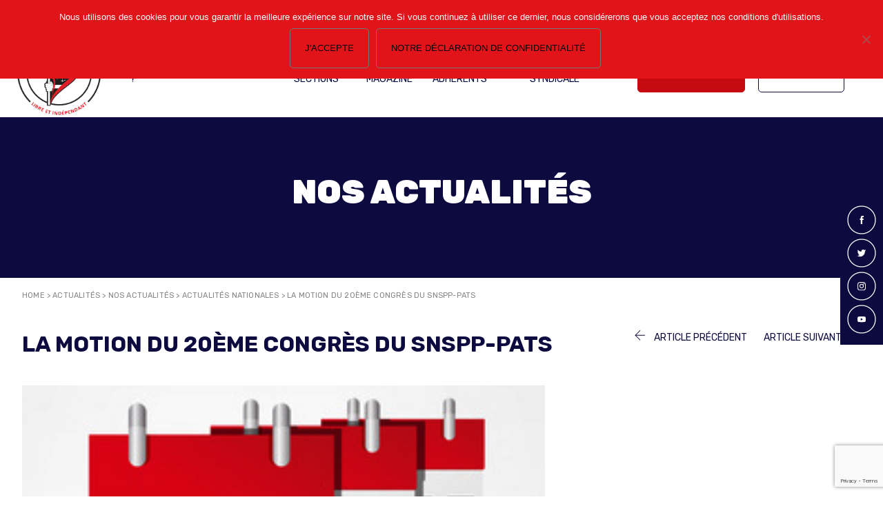

--- FILE ---
content_type: text/html; charset=UTF-8
request_url: https://snspp-pats.com/la-motion-du-20eme-congres-du-snspp-pats/
body_size: 20946
content:
<!doctype html>
<html lang="fr-FR">
<head>
	<meta charset="UTF-8" />
	<meta name="viewport" content="width=device-width, initial-scale=1" />
	<link rel="profile" href="https://gmpg.org/xfn/11" />
  <link rel="preconnect" href="https://fonts.googleapis.com">
  <link rel="preconnect" href="https://fonts.gstatic.com" crossorigin>
  
	<meta name='robots' content='index, follow, max-image-preview:large, max-snippet:-1, max-video-preview:-1' />

	<!-- This site is optimized with the Yoast SEO plugin v26.7 - https://yoast.com/wordpress/plugins/seo/ -->
	<title>La Motion du 20ème Congrès du SNSPP-PATS - SNSPP-PATS</title><link rel="preload" data-rocket-preload as="style" href="https://fonts.googleapis.com/css2?family=Rubik:wght@400;500;700;900&#038;display=swap" /><link rel="stylesheet" href="https://fonts.googleapis.com/css2?family=Rubik:wght@400;500;700;900&#038;display=swap" media="print" onload="this.media='all'" /><noscript><link rel="stylesheet" href="https://fonts.googleapis.com/css2?family=Rubik:wght@400;500;700;900&#038;display=swap" /></noscript>
	<link rel="canonical" href="https://snspp-pats.com/la-motion-du-20eme-congres-du-snspp-pats/" />
	<meta property="og:locale" content="fr_FR" />
	<meta property="og:type" content="article" />
	<meta property="og:title" content="La Motion du 20ème Congrès du SNSPP-PATS - SNSPP-PATS" />
	<meta property="og:description" content="20ème Congrès du SNSPP-PATS Motion &#8211; Ligne Guide &nbsp; • Réuni en congrès à Annecy &#8211; Sévrier, le S.N.S.P.P.-P.A.T.S. C.F.T.C. [&hellip;]" />
	<meta property="og:url" content="https://snspp-pats.com/la-motion-du-20eme-congres-du-snspp-pats/" />
	<meta property="og:site_name" content="SNSPP-PATS" />
	<meta property="article:publisher" content="https://www.facebook.com/snspppats/" />
	<meta property="article:published_time" content="2012-10-10T21:00:00+00:00" />
	<meta property="article:modified_time" content="2018-03-12T00:06:02+00:00" />
	<meta property="og:image" content="https://snspp-pats.com/wp-content/uploads/2012/10/Objectifs.jpg" />
	<meta property="og:image:width" content="280" />
	<meta property="og:image:height" content="191" />
	<meta property="og:image:type" content="image/jpeg" />
	<meta name="author" content="Admin SNSPP" />
	<meta name="twitter:card" content="summary_large_image" />
	<meta name="twitter:creator" content="@snspp_pats" />
	<meta name="twitter:site" content="@snspp_pats" />
	<meta name="twitter:label1" content="Écrit par" />
	<meta name="twitter:data1" content="Admin SNSPP" />
	<meta name="twitter:label2" content="Durée de lecture estimée" />
	<meta name="twitter:data2" content="7 minutes" />
	<script type="application/ld+json" class="yoast-schema-graph">{"@context":"https://schema.org","@graph":[{"@type":"Article","@id":"https://snspp-pats.com/la-motion-du-20eme-congres-du-snspp-pats/#article","isPartOf":{"@id":"https://snspp-pats.com/la-motion-du-20eme-congres-du-snspp-pats/"},"author":{"name":"Admin SNSPP","@id":"https://snspp-pats.com/#/schema/person/d21b4f696ea8f127d2e2622216e929b9"},"headline":"La Motion du 20ème Congrès du SNSPP-PATS","datePublished":"2012-10-10T21:00:00+00:00","dateModified":"2018-03-12T00:06:02+00:00","mainEntityOfPage":{"@id":"https://snspp-pats.com/la-motion-du-20eme-congres-du-snspp-pats/"},"wordCount":1308,"commentCount":0,"publisher":{"@id":"https://snspp-pats.com/#organization"},"image":{"@id":"https://snspp-pats.com/la-motion-du-20eme-congres-du-snspp-pats/#primaryimage"},"thumbnailUrl":"https://snspp-pats.com/wp-content/uploads/2012/10/Objectifs.jpg","articleSection":["Actualités nationales"],"inLanguage":"fr-FR","potentialAction":[{"@type":"CommentAction","name":"Comment","target":["https://snspp-pats.com/la-motion-du-20eme-congres-du-snspp-pats/#respond"]}]},{"@type":"WebPage","@id":"https://snspp-pats.com/la-motion-du-20eme-congres-du-snspp-pats/","url":"https://snspp-pats.com/la-motion-du-20eme-congres-du-snspp-pats/","name":"La Motion du 20ème Congrès du SNSPP-PATS - SNSPP-PATS","isPartOf":{"@id":"https://snspp-pats.com/#website"},"primaryImageOfPage":{"@id":"https://snspp-pats.com/la-motion-du-20eme-congres-du-snspp-pats/#primaryimage"},"image":{"@id":"https://snspp-pats.com/la-motion-du-20eme-congres-du-snspp-pats/#primaryimage"},"thumbnailUrl":"https://snspp-pats.com/wp-content/uploads/2012/10/Objectifs.jpg","datePublished":"2012-10-10T21:00:00+00:00","dateModified":"2018-03-12T00:06:02+00:00","breadcrumb":{"@id":"https://snspp-pats.com/la-motion-du-20eme-congres-du-snspp-pats/#breadcrumb"},"inLanguage":"fr-FR","potentialAction":[{"@type":"ReadAction","target":["https://snspp-pats.com/la-motion-du-20eme-congres-du-snspp-pats/"]}]},{"@type":"ImageObject","inLanguage":"fr-FR","@id":"https://snspp-pats.com/la-motion-du-20eme-congres-du-snspp-pats/#primaryimage","url":"https://snspp-pats.com/wp-content/uploads/2012/10/Objectifs.jpg","contentUrl":"https://snspp-pats.com/wp-content/uploads/2012/10/Objectifs.jpg","width":280,"height":191,"caption":"Objectifs"},{"@type":"BreadcrumbList","@id":"https://snspp-pats.com/la-motion-du-20eme-congres-du-snspp-pats/#breadcrumb","itemListElement":[{"@type":"ListItem","position":1,"name":"Home","item":"https://snspp-pats.com/"},{"@type":"ListItem","position":2,"name":"Actualités","item":"https://snspp-pats.com/actualites/"},{"@type":"ListItem","position":3,"name":"Nos actualités","item":"https://snspp-pats.com/category/nos-actualites/"},{"@type":"ListItem","position":4,"name":"Actualités nationales","item":"https://snspp-pats.com/category/nos-actualites/actualites-nationales/"},{"@type":"ListItem","position":5,"name":"La Motion du 20ème Congrès du SNSPP-PATS"}]},{"@type":"WebSite","@id":"https://snspp-pats.com/#website","url":"https://snspp-pats.com/","name":"SNSPP-PATS","description":"Quand je revendique c&#039;est pour construire","publisher":{"@id":"https://snspp-pats.com/#organization"},"potentialAction":[{"@type":"SearchAction","target":{"@type":"EntryPoint","urlTemplate":"https://snspp-pats.com/?s={search_term_string}"},"query-input":{"@type":"PropertyValueSpecification","valueRequired":true,"valueName":"search_term_string"}}],"inLanguage":"fr-FR"},{"@type":"Organization","@id":"https://snspp-pats.com/#organization","name":"SNSPP-PATS","url":"https://snspp-pats.com/","logo":{"@type":"ImageObject","inLanguage":"fr-FR","@id":"https://snspp-pats.com/#/schema/logo/image/","url":"https://snspp-pats.com/wp-content/uploads/2022/01/cropped-cropped-logo.png","contentUrl":"https://snspp-pats.com/wp-content/uploads/2022/01/cropped-cropped-logo.png","width":650,"height":650,"caption":"SNSPP-PATS"},"image":{"@id":"https://snspp-pats.com/#/schema/logo/image/"},"sameAs":["https://www.facebook.com/snspppats/","https://x.com/snspp_pats","https://www.instagram.com/snspp.pats.fo/","https://www.youtube.com/channel/UCxhiLxJZFDlP42O78Hv1aVA"]},{"@type":"Person","@id":"https://snspp-pats.com/#/schema/person/d21b4f696ea8f127d2e2622216e929b9","name":"Admin SNSPP","image":{"@type":"ImageObject","inLanguage":"fr-FR","@id":"https://snspp-pats.com/#/schema/person/image/","url":"https://secure.gravatar.com/avatar/505ba6eca3f5d8c3c197fab4e2cb4acff9636491870d6152ddb18dbf7e469930?s=96&d=mm&r=g","contentUrl":"https://secure.gravatar.com/avatar/505ba6eca3f5d8c3c197fab4e2cb4acff9636491870d6152ddb18dbf7e469930?s=96&d=mm&r=g","caption":"Admin SNSPP"},"url":"https://snspp-pats.com/author/be-adminsource/"}]}</script>
	<!-- / Yoast SEO plugin. -->


<link href='https://fonts.gstatic.com' crossorigin rel='preconnect' />
<link rel="alternate" type="application/rss+xml" title="SNSPP-PATS &raquo; La Motion du 20ème Congrès du SNSPP-PATS Flux des commentaires" href="https://snspp-pats.com/la-motion-du-20eme-congres-du-snspp-pats/feed/" />
<link rel="alternate" title="oEmbed (JSON)" type="application/json+oembed" href="https://snspp-pats.com/wp-json/oembed/1.0/embed?url=https%3A%2F%2Fsnspp-pats.com%2Fla-motion-du-20eme-congres-du-snspp-pats%2F" />
<link rel="alternate" title="oEmbed (XML)" type="text/xml+oembed" href="https://snspp-pats.com/wp-json/oembed/1.0/embed?url=https%3A%2F%2Fsnspp-pats.com%2Fla-motion-du-20eme-congres-du-snspp-pats%2F&#038;format=xml" />
<style id='wp-img-auto-sizes-contain-inline-css'>
img:is([sizes=auto i],[sizes^="auto," i]){contain-intrinsic-size:3000px 1500px}
/*# sourceURL=wp-img-auto-sizes-contain-inline-css */
</style>
<style id='wp-emoji-styles-inline-css'>

	img.wp-smiley, img.emoji {
		display: inline !important;
		border: none !important;
		box-shadow: none !important;
		height: 1em !important;
		width: 1em !important;
		margin: 0 0.07em !important;
		vertical-align: -0.1em !important;
		background: none !important;
		padding: 0 !important;
	}
/*# sourceURL=wp-emoji-styles-inline-css */
</style>
<style id='wp-block-library-inline-css'>
:root{--wp-block-synced-color:#7a00df;--wp-block-synced-color--rgb:122,0,223;--wp-bound-block-color:var(--wp-block-synced-color);--wp-editor-canvas-background:#ddd;--wp-admin-theme-color:#007cba;--wp-admin-theme-color--rgb:0,124,186;--wp-admin-theme-color-darker-10:#006ba1;--wp-admin-theme-color-darker-10--rgb:0,107,160.5;--wp-admin-theme-color-darker-20:#005a87;--wp-admin-theme-color-darker-20--rgb:0,90,135;--wp-admin-border-width-focus:2px}@media (min-resolution:192dpi){:root{--wp-admin-border-width-focus:1.5px}}.wp-element-button{cursor:pointer}:root .has-very-light-gray-background-color{background-color:#eee}:root .has-very-dark-gray-background-color{background-color:#313131}:root .has-very-light-gray-color{color:#eee}:root .has-very-dark-gray-color{color:#313131}:root .has-vivid-green-cyan-to-vivid-cyan-blue-gradient-background{background:linear-gradient(135deg,#00d084,#0693e3)}:root .has-purple-crush-gradient-background{background:linear-gradient(135deg,#34e2e4,#4721fb 50%,#ab1dfe)}:root .has-hazy-dawn-gradient-background{background:linear-gradient(135deg,#faaca8,#dad0ec)}:root .has-subdued-olive-gradient-background{background:linear-gradient(135deg,#fafae1,#67a671)}:root .has-atomic-cream-gradient-background{background:linear-gradient(135deg,#fdd79a,#004a59)}:root .has-nightshade-gradient-background{background:linear-gradient(135deg,#330968,#31cdcf)}:root .has-midnight-gradient-background{background:linear-gradient(135deg,#020381,#2874fc)}:root{--wp--preset--font-size--normal:16px;--wp--preset--font-size--huge:42px}.has-regular-font-size{font-size:1em}.has-larger-font-size{font-size:2.625em}.has-normal-font-size{font-size:var(--wp--preset--font-size--normal)}.has-huge-font-size{font-size:var(--wp--preset--font-size--huge)}.has-text-align-center{text-align:center}.has-text-align-left{text-align:left}.has-text-align-right{text-align:right}.has-fit-text{white-space:nowrap!important}#end-resizable-editor-section{display:none}.aligncenter{clear:both}.items-justified-left{justify-content:flex-start}.items-justified-center{justify-content:center}.items-justified-right{justify-content:flex-end}.items-justified-space-between{justify-content:space-between}.screen-reader-text{border:0;clip-path:inset(50%);height:1px;margin:-1px;overflow:hidden;padding:0;position:absolute;width:1px;word-wrap:normal!important}.screen-reader-text:focus{background-color:#ddd;clip-path:none;color:#444;display:block;font-size:1em;height:auto;left:5px;line-height:normal;padding:15px 23px 14px;text-decoration:none;top:5px;width:auto;z-index:100000}html :where(.has-border-color){border-style:solid}html :where([style*=border-top-color]){border-top-style:solid}html :where([style*=border-right-color]){border-right-style:solid}html :where([style*=border-bottom-color]){border-bottom-style:solid}html :where([style*=border-left-color]){border-left-style:solid}html :where([style*=border-width]){border-style:solid}html :where([style*=border-top-width]){border-top-style:solid}html :where([style*=border-right-width]){border-right-style:solid}html :where([style*=border-bottom-width]){border-bottom-style:solid}html :where([style*=border-left-width]){border-left-style:solid}html :where(img[class*=wp-image-]){height:auto;max-width:100%}:where(figure){margin:0 0 1em}html :where(.is-position-sticky){--wp-admin--admin-bar--position-offset:var(--wp-admin--admin-bar--height,0px)}@media screen and (max-width:600px){html :where(.is-position-sticky){--wp-admin--admin-bar--position-offset:0px}}

/*# sourceURL=wp-block-library-inline-css */
</style><style id='wp-block-paragraph-inline-css'>
.is-small-text{font-size:.875em}.is-regular-text{font-size:1em}.is-large-text{font-size:2.25em}.is-larger-text{font-size:3em}.has-drop-cap:not(:focus):first-letter{float:left;font-size:8.4em;font-style:normal;font-weight:100;line-height:.68;margin:.05em .1em 0 0;text-transform:uppercase}body.rtl .has-drop-cap:not(:focus):first-letter{float:none;margin-left:.1em}p.has-drop-cap.has-background{overflow:hidden}:root :where(p.has-background){padding:1.25em 2.375em}:where(p.has-text-color:not(.has-link-color)) a{color:inherit}p.has-text-align-left[style*="writing-mode:vertical-lr"],p.has-text-align-right[style*="writing-mode:vertical-rl"]{rotate:180deg}
/*# sourceURL=https://snspp-pats.com/wp-includes/blocks/paragraph/style.min.css */
</style>
<style id='global-styles-inline-css'>
:root{--wp--preset--aspect-ratio--square: 1;--wp--preset--aspect-ratio--4-3: 4/3;--wp--preset--aspect-ratio--3-4: 3/4;--wp--preset--aspect-ratio--3-2: 3/2;--wp--preset--aspect-ratio--2-3: 2/3;--wp--preset--aspect-ratio--16-9: 16/9;--wp--preset--aspect-ratio--9-16: 9/16;--wp--preset--color--black: #000000;--wp--preset--color--cyan-bluish-gray: #abb8c3;--wp--preset--color--white: #ffffff;--wp--preset--color--pale-pink: #f78da7;--wp--preset--color--vivid-red: #cf2e2e;--wp--preset--color--luminous-vivid-orange: #ff6900;--wp--preset--color--luminous-vivid-amber: #fcb900;--wp--preset--color--light-green-cyan: #7bdcb5;--wp--preset--color--vivid-green-cyan: #00d084;--wp--preset--color--pale-cyan-blue: #8ed1fc;--wp--preset--color--vivid-cyan-blue: #0693e3;--wp--preset--color--vivid-purple: #9b51e0;--wp--preset--gradient--vivid-cyan-blue-to-vivid-purple: linear-gradient(135deg,rgb(6,147,227) 0%,rgb(155,81,224) 100%);--wp--preset--gradient--light-green-cyan-to-vivid-green-cyan: linear-gradient(135deg,rgb(122,220,180) 0%,rgb(0,208,130) 100%);--wp--preset--gradient--luminous-vivid-amber-to-luminous-vivid-orange: linear-gradient(135deg,rgb(252,185,0) 0%,rgb(255,105,0) 100%);--wp--preset--gradient--luminous-vivid-orange-to-vivid-red: linear-gradient(135deg,rgb(255,105,0) 0%,rgb(207,46,46) 100%);--wp--preset--gradient--very-light-gray-to-cyan-bluish-gray: linear-gradient(135deg,rgb(238,238,238) 0%,rgb(169,184,195) 100%);--wp--preset--gradient--cool-to-warm-spectrum: linear-gradient(135deg,rgb(74,234,220) 0%,rgb(151,120,209) 20%,rgb(207,42,186) 40%,rgb(238,44,130) 60%,rgb(251,105,98) 80%,rgb(254,248,76) 100%);--wp--preset--gradient--blush-light-purple: linear-gradient(135deg,rgb(255,206,236) 0%,rgb(152,150,240) 100%);--wp--preset--gradient--blush-bordeaux: linear-gradient(135deg,rgb(254,205,165) 0%,rgb(254,45,45) 50%,rgb(107,0,62) 100%);--wp--preset--gradient--luminous-dusk: linear-gradient(135deg,rgb(255,203,112) 0%,rgb(199,81,192) 50%,rgb(65,88,208) 100%);--wp--preset--gradient--pale-ocean: linear-gradient(135deg,rgb(255,245,203) 0%,rgb(182,227,212) 50%,rgb(51,167,181) 100%);--wp--preset--gradient--electric-grass: linear-gradient(135deg,rgb(202,248,128) 0%,rgb(113,206,126) 100%);--wp--preset--gradient--midnight: linear-gradient(135deg,rgb(2,3,129) 0%,rgb(40,116,252) 100%);--wp--preset--font-size--small: 13px;--wp--preset--font-size--medium: 20px;--wp--preset--font-size--large: 36px;--wp--preset--font-size--x-large: 42px;--wp--preset--spacing--20: 0.44rem;--wp--preset--spacing--30: 0.67rem;--wp--preset--spacing--40: 1rem;--wp--preset--spacing--50: 1.5rem;--wp--preset--spacing--60: 2.25rem;--wp--preset--spacing--70: 3.38rem;--wp--preset--spacing--80: 5.06rem;--wp--preset--shadow--natural: 6px 6px 9px rgba(0, 0, 0, 0.2);--wp--preset--shadow--deep: 12px 12px 50px rgba(0, 0, 0, 0.4);--wp--preset--shadow--sharp: 6px 6px 0px rgba(0, 0, 0, 0.2);--wp--preset--shadow--outlined: 6px 6px 0px -3px rgb(255, 255, 255), 6px 6px rgb(0, 0, 0);--wp--preset--shadow--crisp: 6px 6px 0px rgb(0, 0, 0);}:where(.is-layout-flex){gap: 0.5em;}:where(.is-layout-grid){gap: 0.5em;}body .is-layout-flex{display: flex;}.is-layout-flex{flex-wrap: wrap;align-items: center;}.is-layout-flex > :is(*, div){margin: 0;}body .is-layout-grid{display: grid;}.is-layout-grid > :is(*, div){margin: 0;}:where(.wp-block-columns.is-layout-flex){gap: 2em;}:where(.wp-block-columns.is-layout-grid){gap: 2em;}:where(.wp-block-post-template.is-layout-flex){gap: 1.25em;}:where(.wp-block-post-template.is-layout-grid){gap: 1.25em;}.has-black-color{color: var(--wp--preset--color--black) !important;}.has-cyan-bluish-gray-color{color: var(--wp--preset--color--cyan-bluish-gray) !important;}.has-white-color{color: var(--wp--preset--color--white) !important;}.has-pale-pink-color{color: var(--wp--preset--color--pale-pink) !important;}.has-vivid-red-color{color: var(--wp--preset--color--vivid-red) !important;}.has-luminous-vivid-orange-color{color: var(--wp--preset--color--luminous-vivid-orange) !important;}.has-luminous-vivid-amber-color{color: var(--wp--preset--color--luminous-vivid-amber) !important;}.has-light-green-cyan-color{color: var(--wp--preset--color--light-green-cyan) !important;}.has-vivid-green-cyan-color{color: var(--wp--preset--color--vivid-green-cyan) !important;}.has-pale-cyan-blue-color{color: var(--wp--preset--color--pale-cyan-blue) !important;}.has-vivid-cyan-blue-color{color: var(--wp--preset--color--vivid-cyan-blue) !important;}.has-vivid-purple-color{color: var(--wp--preset--color--vivid-purple) !important;}.has-black-background-color{background-color: var(--wp--preset--color--black) !important;}.has-cyan-bluish-gray-background-color{background-color: var(--wp--preset--color--cyan-bluish-gray) !important;}.has-white-background-color{background-color: var(--wp--preset--color--white) !important;}.has-pale-pink-background-color{background-color: var(--wp--preset--color--pale-pink) !important;}.has-vivid-red-background-color{background-color: var(--wp--preset--color--vivid-red) !important;}.has-luminous-vivid-orange-background-color{background-color: var(--wp--preset--color--luminous-vivid-orange) !important;}.has-luminous-vivid-amber-background-color{background-color: var(--wp--preset--color--luminous-vivid-amber) !important;}.has-light-green-cyan-background-color{background-color: var(--wp--preset--color--light-green-cyan) !important;}.has-vivid-green-cyan-background-color{background-color: var(--wp--preset--color--vivid-green-cyan) !important;}.has-pale-cyan-blue-background-color{background-color: var(--wp--preset--color--pale-cyan-blue) !important;}.has-vivid-cyan-blue-background-color{background-color: var(--wp--preset--color--vivid-cyan-blue) !important;}.has-vivid-purple-background-color{background-color: var(--wp--preset--color--vivid-purple) !important;}.has-black-border-color{border-color: var(--wp--preset--color--black) !important;}.has-cyan-bluish-gray-border-color{border-color: var(--wp--preset--color--cyan-bluish-gray) !important;}.has-white-border-color{border-color: var(--wp--preset--color--white) !important;}.has-pale-pink-border-color{border-color: var(--wp--preset--color--pale-pink) !important;}.has-vivid-red-border-color{border-color: var(--wp--preset--color--vivid-red) !important;}.has-luminous-vivid-orange-border-color{border-color: var(--wp--preset--color--luminous-vivid-orange) !important;}.has-luminous-vivid-amber-border-color{border-color: var(--wp--preset--color--luminous-vivid-amber) !important;}.has-light-green-cyan-border-color{border-color: var(--wp--preset--color--light-green-cyan) !important;}.has-vivid-green-cyan-border-color{border-color: var(--wp--preset--color--vivid-green-cyan) !important;}.has-pale-cyan-blue-border-color{border-color: var(--wp--preset--color--pale-cyan-blue) !important;}.has-vivid-cyan-blue-border-color{border-color: var(--wp--preset--color--vivid-cyan-blue) !important;}.has-vivid-purple-border-color{border-color: var(--wp--preset--color--vivid-purple) !important;}.has-vivid-cyan-blue-to-vivid-purple-gradient-background{background: var(--wp--preset--gradient--vivid-cyan-blue-to-vivid-purple) !important;}.has-light-green-cyan-to-vivid-green-cyan-gradient-background{background: var(--wp--preset--gradient--light-green-cyan-to-vivid-green-cyan) !important;}.has-luminous-vivid-amber-to-luminous-vivid-orange-gradient-background{background: var(--wp--preset--gradient--luminous-vivid-amber-to-luminous-vivid-orange) !important;}.has-luminous-vivid-orange-to-vivid-red-gradient-background{background: var(--wp--preset--gradient--luminous-vivid-orange-to-vivid-red) !important;}.has-very-light-gray-to-cyan-bluish-gray-gradient-background{background: var(--wp--preset--gradient--very-light-gray-to-cyan-bluish-gray) !important;}.has-cool-to-warm-spectrum-gradient-background{background: var(--wp--preset--gradient--cool-to-warm-spectrum) !important;}.has-blush-light-purple-gradient-background{background: var(--wp--preset--gradient--blush-light-purple) !important;}.has-blush-bordeaux-gradient-background{background: var(--wp--preset--gradient--blush-bordeaux) !important;}.has-luminous-dusk-gradient-background{background: var(--wp--preset--gradient--luminous-dusk) !important;}.has-pale-ocean-gradient-background{background: var(--wp--preset--gradient--pale-ocean) !important;}.has-electric-grass-gradient-background{background: var(--wp--preset--gradient--electric-grass) !important;}.has-midnight-gradient-background{background: var(--wp--preset--gradient--midnight) !important;}.has-small-font-size{font-size: var(--wp--preset--font-size--small) !important;}.has-medium-font-size{font-size: var(--wp--preset--font-size--medium) !important;}.has-large-font-size{font-size: var(--wp--preset--font-size--large) !important;}.has-x-large-font-size{font-size: var(--wp--preset--font-size--x-large) !important;}
/*# sourceURL=global-styles-inline-css */
</style>
<style id='core-block-supports-inline-css'>
.wp-elements-7b427a5b74d9e5f34cb4833e2f669787 a:where(:not(.wp-element-button)){color:var(--wp--preset--color--vivid-red);}
/*# sourceURL=core-block-supports-inline-css */
</style>

<style id='classic-theme-styles-inline-css'>
/*! This file is auto-generated */
.wp-block-button__link{color:#fff;background-color:#32373c;border-radius:9999px;box-shadow:none;text-decoration:none;padding:calc(.667em + 2px) calc(1.333em + 2px);font-size:1.125em}.wp-block-file__button{background:#32373c;color:#fff;text-decoration:none}
/*# sourceURL=/wp-includes/css/classic-themes.min.css */
</style>
<link data-minify="1" rel='stylesheet' id='fontawesome-free-css' href='https://snspp-pats.com/wp-content/cache/min/1/wp-content/plugins/getwid/vendors/fontawesome-free/css/all.min.css?ver=1736843327' media='all' />
<link rel='stylesheet' id='slick-css' href='https://snspp-pats.com/wp-content/plugins/getwid/vendors/slick/slick/slick.min.css?ver=1.9.0' media='all' />
<link data-minify="1" rel='stylesheet' id='slick-theme-css' href='https://snspp-pats.com/wp-content/cache/min/1/wp-content/plugins/getwid/vendors/slick/slick/slick-theme.min.css?ver=1736843327' media='all' />
<link rel='stylesheet' id='mp-fancybox-css' href='https://snspp-pats.com/wp-content/plugins/getwid/vendors/mp-fancybox/jquery.fancybox.min.css?ver=3.5.7-mp.1' media='all' />
<link data-minify="1" rel='stylesheet' id='getwid-blocks-css' href='https://snspp-pats.com/wp-content/cache/min/1/wp-content/plugins/getwid/assets/css/blocks.style.css?ver=1736843327' media='all' />
<link rel='stylesheet' id='cookie-notice-front-css' href='https://snspp-pats.com/wp-content/plugins/cookie-notice/css/front.min.css?ver=2.5.11' media='all' />
<link rel='stylesheet' id='dedo-css-css' href='https://snspp-pats.com/wp-content/plugins/delightful-downloads/assets/css/delightful-downloads.min.css?ver=1.6.6' media='all' />
<link data-minify="1" rel='stylesheet' id='france-html5-map-style-css' href='https://snspp-pats.com/wp-content/cache/min/1/wp-content/plugins/francehtmlmap/static/css/map.css?ver=1736843327' media='all' />
<link data-minify="1" rel='stylesheet' id='reboot-css' href='https://snspp-pats.com/wp-content/cache/min/1/wp-content/themes/snspp/assets/css/reboot.css?ver=1736843327' media='all' />
<link data-minify="1" rel='stylesheet' id='ap-style-css' href='https://snspp-pats.com/wp-content/cache/min/1/wp-content/themes/snspp/style.css?ver=1736843327' media='all' />
<link rel='stylesheet' id='um_modal-css' href='https://snspp-pats.com/wp-content/plugins/ultimate-member/assets/css/um-modal.min.css?ver=2.11.1' media='all' />
<link rel='stylesheet' id='um_ui-css' href='https://snspp-pats.com/wp-content/plugins/ultimate-member/assets/libs/jquery-ui/jquery-ui.min.css?ver=1.13.2' media='all' />
<link rel='stylesheet' id='um_tipsy-css' href='https://snspp-pats.com/wp-content/plugins/ultimate-member/assets/libs/tipsy/tipsy.min.css?ver=1.0.0a' media='all' />
<link data-minify="1" rel='stylesheet' id='um_raty-css' href='https://snspp-pats.com/wp-content/cache/min/1/wp-content/plugins/ultimate-member/assets/libs/raty/um-raty.min.css?ver=1736843327' media='all' />
<link rel='stylesheet' id='select2-css' href='https://snspp-pats.com/wp-content/plugins/ultimate-member/assets/libs/select2/select2.min.css?ver=4.0.13' media='all' />
<link rel='stylesheet' id='um_fileupload-css' href='https://snspp-pats.com/wp-content/plugins/ultimate-member/assets/css/um-fileupload.min.css?ver=2.11.1' media='all' />
<link rel='stylesheet' id='um_confirm-css' href='https://snspp-pats.com/wp-content/plugins/ultimate-member/assets/libs/um-confirm/um-confirm.min.css?ver=1.0' media='all' />
<link rel='stylesheet' id='um_datetime-css' href='https://snspp-pats.com/wp-content/plugins/ultimate-member/assets/libs/pickadate/default.min.css?ver=3.6.2' media='all' />
<link rel='stylesheet' id='um_datetime_date-css' href='https://snspp-pats.com/wp-content/plugins/ultimate-member/assets/libs/pickadate/default.date.min.css?ver=3.6.2' media='all' />
<link rel='stylesheet' id='um_datetime_time-css' href='https://snspp-pats.com/wp-content/plugins/ultimate-member/assets/libs/pickadate/default.time.min.css?ver=3.6.2' media='all' />
<link data-minify="1" rel='stylesheet' id='um_fonticons_ii-css' href='https://snspp-pats.com/wp-content/cache/min/1/wp-content/plugins/ultimate-member/assets/libs/legacy/fonticons/fonticons-ii.min.css?ver=1736843327' media='all' />
<link data-minify="1" rel='stylesheet' id='um_fonticons_fa-css' href='https://snspp-pats.com/wp-content/cache/min/1/wp-content/plugins/ultimate-member/assets/libs/legacy/fonticons/fonticons-fa.min.css?ver=1736843327' media='all' />
<link data-minify="1" rel='stylesheet' id='um_fontawesome-css' href='https://snspp-pats.com/wp-content/cache/min/1/wp-content/plugins/ultimate-member/assets/css/um-fontawesome.min.css?ver=1736843327' media='all' />
<link rel='stylesheet' id='um_common-css' href='https://snspp-pats.com/wp-content/plugins/ultimate-member/assets/css/common.min.css?ver=2.11.1' media='all' />
<link rel='stylesheet' id='um_responsive-css' href='https://snspp-pats.com/wp-content/plugins/ultimate-member/assets/css/um-responsive.min.css?ver=2.11.1' media='all' />
<link rel='stylesheet' id='um_styles-css' href='https://snspp-pats.com/wp-content/plugins/ultimate-member/assets/css/um-styles.min.css?ver=2.11.1' media='all' />
<link rel='stylesheet' id='um_crop-css' href='https://snspp-pats.com/wp-content/plugins/ultimate-member/assets/libs/cropper/cropper.min.css?ver=1.6.1' media='all' />
<link rel='stylesheet' id='um_profile-css' href='https://snspp-pats.com/wp-content/plugins/ultimate-member/assets/css/um-profile.min.css?ver=2.11.1' media='all' />
<link rel='stylesheet' id='um_account-css' href='https://snspp-pats.com/wp-content/plugins/ultimate-member/assets/css/um-account.min.css?ver=2.11.1' media='all' />
<link rel='stylesheet' id='um_misc-css' href='https://snspp-pats.com/wp-content/plugins/ultimate-member/assets/css/um-misc.min.css?ver=2.11.1' media='all' />
<link rel='stylesheet' id='um_default_css-css' href='https://snspp-pats.com/wp-content/plugins/ultimate-member/assets/css/um-old-default.min.css?ver=2.11.1' media='all' />
<script src="https://snspp-pats.com/wp-includes/js/jquery/jquery.min.js?ver=3.7.1" id="jquery-core-js"></script>

<script id="cookie-notice-front-js-before">
var cnArgs = {"ajaxUrl":"https:\/\/snspp-pats.com\/wp-admin\/admin-ajax.php","nonce":"a4862b15a0","hideEffect":"fade","position":"top","onScroll":false,"onScrollOffset":100,"onClick":false,"cookieName":"cookie_notice_accepted","cookieTime":7862400,"cookieTimeRejected":2592000,"globalCookie":false,"redirection":true,"cache":true,"revokeCookies":false,"revokeCookiesOpt":"automatic"};

//# sourceURL=cookie-notice-front-js-before
</script>



<link rel="https://api.w.org/" href="https://snspp-pats.com/wp-json/" /><link rel="alternate" title="JSON" type="application/json" href="https://snspp-pats.com/wp-json/wp/v2/posts/520" /><link rel="EditURI" type="application/rsd+xml" title="RSD" href="https://snspp-pats.com/xmlrpc.php?rsd" />
<meta name="generator" content="WordPress 6.9" />
<link rel='shortlink' href='https://snspp-pats.com/?p=520' />

<!-- Goolytics - Simple Google Analytics Begin -->
<script async src="//www.googletagmanager.com/gtag/js?id=UA-150381250-1"></script>
<script>window.dataLayer = window.dataLayer || [];
function gtag(){dataLayer.push(arguments);}
gtag('js', new Date());

gtag('config', 'UA-150381250-1');
</script>
<!-- Goolytics - Simple Google Analytics End -->

<!-- Analytics by WP Statistics - https://wp-statistics.com -->
<link rel="icon" href="https://snspp-pats.com/wp-content/uploads/2018/04/cropped-SNSPP-PATS_icone-32x32.jpg" sizes="32x32" />
<link rel="icon" href="https://snspp-pats.com/wp-content/uploads/2018/04/cropped-SNSPP-PATS_icone-192x192.jpg" sizes="192x192" />
<link rel="apple-touch-icon" href="https://snspp-pats.com/wp-content/uploads/2018/04/cropped-SNSPP-PATS_icone-180x180.jpg" />
<meta name="msapplication-TileImage" content="https://snspp-pats.com/wp-content/uploads/2018/04/cropped-SNSPP-PATS_icone-270x270.jpg" />
<noscript><style id="rocket-lazyload-nojs-css">.rll-youtube-player, [data-lazy-src]{display:none !important;}</style></noscript><meta name="generator" content="WP Rocket 3.17.4" data-wpr-features="wpr_defer_js wpr_minify_concatenate_js wpr_lazyload_images wpr_minify_css wpr_desktop" /></head>

<body class="wp-singular post-template-default single single-post postid-520 single-format-standard wp-custom-logo wp-embed-responsive wp-theme-snspp cookies-not-set qode-core-1.0">
<div data-rocket-location-hash="46b5ec384d1573651fcf9e2729907712" class="wrapper">
  <div data-rocket-location-hash="b01781fdc8164301696e96bf17be5618" class="topbar">
    <div data-rocket-location-hash="f1a348644aef0b632e94924dab2aa933" class="moncompte flex">
              <div class="menu-top-bar-menu-container"><ul id="menu-top-bar-menu" class="menu"><li id="menu-item-23264" class="menu-item menu-item-type-post_type menu-item-object-page menu-item-23264"><a href="https://snspp-pats.com/account/">Mon compte</a></li>
<li id="menu-item-23265" class="menu-item menu-item-type-post_type menu-item-object-page menu-item-23265"><a href="https://snspp-pats.com/contact/">Nous contacter</a></li>
</ul></div>          </div>
  </div>
  <header data-rocket-location-hash="b15f198aa95008e0a0a5cc5deaad037d" class="flex">
    <div data-rocket-location-hash="f0918550eea73ec7f386b25d3e705cd9" class="logo">
              <a href="https://snspp-pats.com/" class="custom-logo-link" rel="home"><img width="650" height="650" src="data:image/svg+xml,%3Csvg%20xmlns='http://www.w3.org/2000/svg'%20viewBox='0%200%20650%20650'%3E%3C/svg%3E" class="custom-logo" alt="SNSPP-PATS" decoding="async" fetchpriority="high" data-lazy-srcset="https://snspp-pats.com/wp-content/uploads/2022/01/cropped-cropped-logo.png 650w, https://snspp-pats.com/wp-content/uploads/2022/01/cropped-cropped-logo-300x300.png 300w, https://snspp-pats.com/wp-content/uploads/2022/01/cropped-cropped-logo-150x150.png 150w" data-lazy-sizes="(max-width: 650px) 100vw, 650px" data-lazy-src="https://snspp-pats.com/wp-content/uploads/2022/01/cropped-cropped-logo.png" /><noscript><img width="650" height="650" src="https://snspp-pats.com/wp-content/uploads/2022/01/cropped-cropped-logo.png" class="custom-logo" alt="SNSPP-PATS" decoding="async" fetchpriority="high" srcset="https://snspp-pats.com/wp-content/uploads/2022/01/cropped-cropped-logo.png 650w, https://snspp-pats.com/wp-content/uploads/2022/01/cropped-cropped-logo-300x300.png 300w, https://snspp-pats.com/wp-content/uploads/2022/01/cropped-cropped-logo-150x150.png 150w" sizes="(max-width: 650px) 100vw, 650px" /></noscript></a>          </div>
    <div data-rocket-location-hash="e8a528ee45efa7770571cc4fde65a520" class="menu-top">
              <div class="menu-snspp-pats-refonte-container"><ul id="menu-snspp-pats-refonte" class="menu"><li id="menu-item-22068" class="menu-item menu-item-type-post_type menu-item-object-page menu-item-has-children menu-item-22068"><a href="https://snspp-pats.com/qui-sommes-nous/">Qui sommes-nous ?</a>
<ul class="sub-menu">
	<li id="menu-item-22077" class="menu-item menu-item-type-post_type menu-item-object-page menu-item-22077"><a href="https://snspp-pats.com/qui-sommes-nous/notre-histoire/">Notre histoire</a></li>
	<li id="menu-item-22070" class="menu-item menu-item-type-post_type menu-item-object-page menu-item-22070"><a href="https://snspp-pats.com/qui-sommes-nous/nos-convictions/">Nos convictions</a></li>
	<li id="menu-item-22075" class="menu-item menu-item-type-post_type menu-item-object-page menu-item-22075"><a href="https://snspp-pats.com/qui-sommes-nous/notre-bureau-executif/">Les membres du bureau exécutif</a></li>
	<li id="menu-item-22076" class="menu-item menu-item-type-post_type menu-item-object-page menu-item-22076"><a href="https://snspp-pats.com/qui-sommes-nous/notre-conseil-syndical/">Les membres du conseil syndical</a></li>
	<li id="menu-item-22069" class="menu-item menu-item-type-post_type menu-item-object-page menu-item-22069"><a href="https://snspp-pats.com/qui-sommes-nous/nos-commissions/">Nos commissions</a></li>
	<li id="menu-item-22071" class="menu-item menu-item-type-post_type menu-item-object-page menu-item-22071"><a href="https://snspp-pats.com/qui-sommes-nous/nos-services/">Nos services</a></li>
	<li id="menu-item-22676" class="menu-item menu-item-type-post_type menu-item-object-page menu-item-22676"><a href="https://snspp-pats.com/nos-partenaires/">Nos partenaires</a></li>
</ul>
</li>
<li id="menu-item-22188" class="menu-item menu-item-type-taxonomy menu-item-object-category current-post-ancestor menu-item-22188"><a href="https://snspp-pats.com/category/nos-actualites/">Actualités</a></li>
<li id="menu-item-22082" class="menu-item menu-item-type-post_type menu-item-object-page menu-item-22082"><a href="https://snspp-pats.com/nos-sections/">Nos sections</a></li>
<li id="menu-item-22083" class="menu-item menu-item-type-post_type menu-item-object-page menu-item-22083"><a href="https://snspp-pats.com/le-magazine-officiel-html/">Le magazine</a></li>
<li id="menu-item-22079" class="menu-item menu-item-type-post_type menu-item-object-page menu-item-22079"><a href="https://snspp-pats.com/espace-adherent/">Espace adhérents</a></li>
<li id="menu-item-25619" class="menu-item menu-item-type-post_type menu-item-object-page menu-item-25619"><a href="https://snspp-pats.com/formation-syndicale/">FORMATION SYNDICALE</a></li>
</ul></div>          </div>
    <div data-rocket-location-hash="4cbee447982bdb2390899a15ffe4a375" class="menu-top-right">
              <div class="menu-snspp-pats-rejoindre-contact-refonte-container"><ul id="menu-snspp-pats-rejoindre-contact-refonte" class="menu"><li id="menu-item-22092" class="button primary menu-item menu-item-type-post_type menu-item-object-page menu-item-22092"><a href="https://snspp-pats.com/adherez/">Nous rejoindre</a></li>
<li id="menu-item-22790" class="button secondary menu-item menu-item-type-post_type menu-item-object-page menu-item-22790"><a href="https://snspp-pats.com/register/">Inscription</a></li>
</ul></div>            
      <button class="toggler"><span class="hamburger"></span></button>
    </div>
  </header>
  <div data-rocket-location-hash="36aa3d2c3d62de1ad47a3f0e3aacf7bb" class="tools">
                  <a href="https://www.facebook.com/snspppats/" title="">
          <svg width="42" height="42" viewBox="0 0 42 42" fill="none" xmlns="http://www.w3.org/2000/svg"><circle cx="21" cy="21" r="20" stroke="#C60B10" stroke-width="1.25"/><path fill-rule="evenodd" clip-rule="evenodd" d="M23.683 20.988H22.08V27h-2.427v-6.012H18.5v-2.112h1.154v-1.367c0-.978.454-2.509 2.448-2.509l1.798.008v2.05h-1.304c-.214 0-.515.11-.515.576v1.244h1.814l-.212 2.11z" fill="#C60B10"/></svg>
        </a>
                    <a href="https://twitter.com/snspp_pats?lang=fr" title="">
          <svg width="42" height="42" viewBox="0 0 42 42" fill="none" xmlns="http://www.w3.org/2000/svg"><circle cx="21" cy="21" r="20" stroke="#C60B10" stroke-width="1.25"/><path fill-rule="evenodd" clip-rule="evenodd" d="M26.81 17.187c-.267.12-.544.216-.828.285.313-.304.548-.684.68-1.109.039-.12-.09-.225-.197-.16-.395.239-.82.419-1.265.534a.331.331 0 01-.3-.076A2.555 2.555 0 0023.187 16c-.273 0-.55.044-.82.13a2.54 2.54 0 00-1.69 1.845 2.881 2.881 0 00-.06.973.096.096 0 01-.024.074.095.095 0 01-.08.033c-1.837-.174-3.492-1.078-4.663-2.546a.134.134 0 00-.222.018c-.229.402-.35.862-.35 1.33 0 .716.282 1.391.771 1.884a2.292 2.292 0 01-.59-.234.135.135 0 00-.2.12 2.652 2.652 0 001.51 2.438h-.055a2.28 2.28 0 01-.436-.042c-.1-.02-.185.078-.154.178a2.61 2.61 0 002.048 1.802 4.702 4.702 0 01-2.674.83h-.3a.199.199 0 00-.193.152c-.023.09.02.185.098.232a6.984 6.984 0 003.568.983c1.097 0 2.123-.222 3.05-.661.849-.402 1.6-.977 2.23-1.708a7.525 7.525 0 001.367-2.338c.303-.83.464-1.714.464-2.56v-.04c0-.135.06-.263.165-.35.397-.33.743-.717 1.029-1.153.075-.115-.044-.26-.168-.203z" fill="#C60B10"/></svg>
        </a>
                    <a href="https://www.instagram.com/snspp.pats.fo/" title="">
          <svg width="42" height="42" viewBox="0 0 42 42" fill="none" xmlns="http://www.w3.org/2000/svg"><circle cx="21" cy="21" r="20" stroke="#C60B10" stroke-width="1.25"/><mask id="a" style="mask-type:alpha" maskUnits="userSpaceOnUse" x="15" y="15" width="12" height="13"><path fill-rule="evenodd" clip-rule="evenodd" d="M15 15.037h11.98v12.327H15V15.037z" fill="#fff"/></mask><g mask="url(#a)"><path fill-rule="evenodd" clip-rule="evenodd" d="M25.875 23.973c-.033 1.343-.893 2.184-2.21 2.238-.224.009-.447.014-.67.016-.67.007-1.34-.01-2.01-.01-.664.001-1.329.012-1.993.006a31.934 31.934 0 01-.664-.012c-.573-.017-1.109-.19-1.544-.61-.457-.442-.666-1.009-.674-1.623-.023-1.858-.043-3.716.004-5.573.034-1.326.88-2.187 2.174-2.22 1.802-.046 3.606-.045 5.407 0 1.303.033 2.15.903 2.181 2.24.043 1.848.045 3.7 0 5.548m1.094-2.767c0-.916.027-1.834-.005-2.75-.072-1.983-1.375-3.337-3.309-3.385a105.021 105.021 0 00-5.336 0c-1.923.05-3.242 1.402-3.292 3.374-.046 1.832-.027 3.667-.001 5.5.011.803.25 1.552.766 2.183.665.815 1.551 1.165 2.55 1.193 1.505.042 3.01.04 4.515.043.399 0 .8-.035 1.196-.084 1.569-.19 2.71-1.332 2.862-2.94.098-1.04.012-2.088.054-3.132-.028 0 .028-.001 0-.002" fill="#C60B10"/></g><path fill-rule="evenodd" clip-rule="evenodd" d="M20.994 23.014a2.027 2.027 0 01-2.008-2.026 2.026 2.026 0 012.008-2.002A2.026 2.026 0 0123.014 21a2.026 2.026 0 01-2.02 2.014m.01-5.105a3.103 3.103 0 00-3.095 3.069c-.015 1.696 1.371 3.1 3.075 3.113 1.696.012 3.1-1.379 3.107-3.08a3.103 3.103 0 00-3.086-3.102M24.085 17.182a.725.725 0 00-.721.727.72.72 0 00.718.727.725.725 0 00.736-.712.73.73 0 00-.733-.742" fill="#C60B10"/></svg>
        </a>
                    <a href="https://www.youtube.com/channel/UCxhiLxJZFDlP42O78Hv1aVA" title="">
          <svg width="42" height="42" viewBox="0 0 42 42" fill="none" xmlns="http://www.w3.org/2000/svg"><circle cx="21" cy="21" r="20" stroke="#C60B10" stroke-width="1.25"/><path fill-rule="evenodd" clip-rule="evenodd" d="M25.675 17.247c.516.135.924.532 1.063 1.034.254.914.262 2.81.262 2.81s0 1.903-.255 2.81c-.138.501-.546.898-1.062 1.033-.932.247-4.683.247-4.683.247s-3.751 0-4.683-.247a1.491 1.491 0 01-1.063-1.034C15 22.986 15 21.09 15 21.09s0-1.895.246-2.802c.139-.502.547-.899 1.063-1.034.932-.247 4.683-.254 4.683-.254s3.751 0 4.683.247zM22.91 21.09l-3.112 1.754v-3.507l3.112 1.753z" fill="#C60B10"/></svg>
        </a>
        </div>
<div data-rocket-location-hash="4ffc5d1b98a3e54e8273f47d65eb3182" class="header">
  <p class="title">Nos actualités</p>
</div>
<div data-rocket-location-hash="e5700e0f1867436d8e2d853b281ba8df" class="wrap">
  <div data-rocket-location-hash="c18380ae4ff234e750a7c33582275ec6" class="breadcrumbs">
          <p id="breadcrumbs"><span><span><a href="https://snspp-pats.com/">Home</a></span> &gt; <span><a href="https://snspp-pats.com/actualites/">Actualités</a></span> &gt; <span><a href="https://snspp-pats.com/category/nos-actualites/">Nos actualités</a></span> &gt; <span><a href="https://snspp-pats.com/category/nos-actualites/actualites-nationales/">Actualités nationales</a></span> &gt; <span class="breadcrumb_last" aria-current="page">La Motion du 20ème Congrès du SNSPP-PATS</span></span></p>      </div>

      <article data-rocket-location-hash="469cd62b889340b34a5c09e5f06d0489" id="post-520" class="post-520 post type-post status-publish format-standard has-post-thumbnail hentry category-actualites-nationales">

      
      <header class="flex">
        <h1>La Motion du 20ème Congrès du SNSPP-PATS</h1>
                
	<nav class="navigation post-navigation" aria-label="Publications">
		<h2 class="screen-reader-text">Navigation de l’article</h2>
		<div class="nav-links"><div class="nav-previous"><a href="https://snspp-pats.com/compte-rendu-du-20eme-congres-du-snspp-pats/" rel="prev"><span class="meta-nav" aria-hidden="true"><svg width="15" height="15" viewBox="0 0 15 15" fill="none" xmlns="http://www.w3.org/2000/svg"><path fill-rule="evenodd" clip-rule="evenodd" d="M.647 6.89L7.396.14a.516.516 0 01.71.002.504.504 0 01-.002.708L2.207 6.745H14.5a.5.5 0 010 1H2.207l5.897 5.896a.504.504 0 010 .709.503.503 0 01-.708-.001l-6.75-6.75a.494.494 0 01.002-.71" fill="#0D0A40"/></svg>Article précédent</span> <span class="screen-reader-text">Article précédent :</span> <br/></a></div><div class="nav-next"><a href="https://snspp-pats.com/les-travaux-du-snspp-pats-octobre-2012/" rel="next"><span class="meta-nav" aria-hidden="true">Article suivant<svg width="15" height="15" viewBox="0 0 15 15" fill="none" xmlns="http://www.w3.org/2000/svg"><path fill-rule="evenodd" clip-rule="evenodd" d="M14.352 6.89L7.604.14a.516.516 0 00-.71.002.504.504 0 00.002.708l5.897 5.895H.5a.5.5 0 000 1h12.293l-5.897 5.896a.504.504 0 000 .709.503.503 0 00.708-.001l6.75-6.75a.494.494 0 00-.002-.71" fill="#0D0A40"/></svg></span> <span class="screen-reader-text">Article suivant :</span> <br/></a></div></div>
	</nav>            </header>
      <div class="content">
        <div class="image_container">
          <img width="280" height="191" src="data:image/svg+xml,%3Csvg%20xmlns='http://www.w3.org/2000/svg'%20viewBox='0%200%20280%20191'%3E%3C/svg%3E" class="attachment-full size-full wp-post-image" alt="Objectifs" decoding="async" data-lazy-src="https://snspp-pats.com/wp-content/uploads/2012/10/Objectifs.jpg" /><noscript><img width="280" height="191" src="https://snspp-pats.com/wp-content/uploads/2012/10/Objectifs.jpg" class="attachment-full size-full wp-post-image" alt="Objectifs" decoding="async" /></noscript>        </div>
        <span class="categories"><a href="https://snspp-pats.com/category/nos-actualites/actualites-nationales/" rel="category tag">Actualités nationales</a></span>
        <div class="infos">
          <svg width="20" height="20" fill="none" xmlns="http://www.w3.org/2000/svg"><mask id="a" style="mask-type:alpha" maskUnits="userSpaceOnUse" x="0" y="0" width="20" height="21"><path fill-rule="evenodd" clip-rule="evenodd" d="M0 0h20v20.668H0V0z" fill="#fff"/></mask><g mask="url(#a)"><path fill-rule="evenodd" clip-rule="evenodd" d="M17.217 19.15H2.783a1.266 1.266 0 01-1.265-1.265v-9.33h16.964v9.33c0 .698-.567 1.265-1.265 1.265M2.783 3.215h1.735v1.508h1.518V3.215h7.928v1.508h1.518V3.215h1.735c.698 0 1.265.566 1.265 1.265v2.557H1.518V4.48c0-.699.567-1.265 1.265-1.265m14.434-1.519h-1.735V0h-1.518v1.696H6.035V0H4.518v1.696H2.783A2.787 2.787 0 000 4.48v13.405a2.787 2.787 0 002.783 2.783h14.434A2.787 2.787 0 0020 17.885V4.48a2.787 2.787 0 00-2.783-2.784" fill="#1D1D1B"/></g><path fill-rule="evenodd" clip-rule="evenodd" d="M5.399 11.634h1.46v5.648h1.518v-7.166H5.399v1.518zM13.164 15.25a.693.693 0 01-1.385 0v-2.998a.692.692 0 011.385 0v2.998zm-.692-5.306a2.31 2.31 0 00-2.308 2.308v2.998a2.311 2.311 0 002.308 2.31 2.313 2.313 0 002.31-2.31v-2.998a2.312 2.312 0 00-2.31-2.308z" fill="#1D1D1B"/></svg>  
          <span class="date">10 octobre 2012</span>
        </div>
        <p><img decoding="async" class=" alignleft size-full wp-image-518" style="margin-right: 20px; margin-bottom: 20px; float: left;" alt="Objectifs" src="data:image/svg+xml,%3Csvg%20xmlns='http://www.w3.org/2000/svg'%20viewBox='0%200%20280%20191'%3E%3C/svg%3E" height="191" width="280" data-lazy-src="http://www.snspp-pats.com/wp-content/uploads/2012/10/Objectifs.jpg" /><noscript><img decoding="async" class=" alignleft size-full wp-image-518" style="margin-right: 20px; margin-bottom: 20px; float: left;" alt="Objectifs" src="http://www.snspp-pats.com/wp-content/uploads/2012/10/Objectifs.jpg" height="191" width="280" /></noscript><span class="feature-title"></span></p>
<h1><span class="feature-title">20<sup>ème</sup> Congrès du SNSPP-PATS<br /></span></h1>
<h2 class="nomarginbottom"><em><strong>Motion &#8211; Ligne Guide<br /></strong></em></h2>
<p style="text-align: justify;">&nbsp;</p>
<p style="text-align: justify;"><strong>• Réuni en congrès à Annecy &#8211; Sévrier, le S.N.S.P.P.-P.A.T.S. C.F.T.C. réaffirme sa position de premier représentant des sapeurs-pompiers professionnels et des personnels administratifs et techniques des service départementaux d&#8217;incendie et de secours de France, notamment via son implication dans la dynamique des acteurs de la sécurité civile, dont est issue la réforme de la filière. L&#8217;amélioration du service public de secours, la qualité, la sécurité et la santé au travail de ses acteurs, nous poussent à vous proposer les objectifs suivants :</strong></p>
<p style="text-align: justify;"><strong>&nbsp;</strong></p>
<h2 style="text-align: justify;">Objectif n° 1 : Réforme de la filière</h2>
<p style="text-align: justify;"><strong>• Appliquer</strong> la réforme de la filière à tous les sapeurs-pompiers de France, en respectant son esprit, de manière homogène, équitable, de telle sorte que les compétences de chacun soient reconnues.</p>
<p style="text-align: justify;"><strong>• Evoluer</strong> vers les emplois supérieurs de direction, assurant un débouché des cadres vers le haut et vers d&#8217;autres postes à l&#8217;état.</p>
<p style="text-align: justify;"><strong>• Elaborer</strong> un régime indemnitaire pour les personnels en service hors rang, non pris en compte dans la réforme de la filière.</p>
<p style="text-align: justify;"><strong>• Obtenir</strong> une modernisation des statuts des infirmiers, médecins et pharmaciens de sapeurs-pompiers membres du service de santé et de secours médical afin de rendre ces carrières attractives et de permettre un déroulement de carrière cohérent.</p>
<p style="text-align: justify;">&nbsp;</p>
<h2 style="text-align: justify;">Objectif n° 2 : Secours à personne</h2>
<p style="text-align: justify;"><strong>• Distinguer</strong> le secourisme pratiqué par les sapeurs-pompiers, du secourisme « général », en renforçant la voix des sapeurs-pompiers au sein des instances qui le pilotent.</p>
<p style="text-align: justify;"><strong>• Développer</strong> la paramédicalisation par les infirmiers de sapeurs-pompiers dont l&#8217;activité doit évoluer pour devenir une réelle pratique avancée.</p>
<p style="text-align: justify;"><strong>• Renforcer</strong> le pilotage du secours à personne en développant l&#8217;expertise que le service de santé et de secours médical peut proposer au SDIS.</p>
<p style="text-align: justify;"><strong>• Obtenir</strong> que chaque SDIS devienne interlocuteur des agences régionales de santé, notamment pour aborder équitablement les problèmes de permanences et d&#8217;accès aux soins médicaux et paramédicaux d&#8217;urgence.</p>
<p style="text-align: justify;">&nbsp;</p>
<h2 style="text-align: justify;">Objectif n° 3 : Santé, Qualité de Vie au Travail</h2>
<p style="text-align: justify;"><strong>• Passer</strong> de la simple sécurité au travail, à la santé qualité de vie et au bien être en service.</p>
<p style="text-align: justify;"><strong>• Développer</strong> une politique publique de Santé Qualité de Vie au Travail (SQVT), de bien-être, en prenant en compte la richesse que représentent les Hommes.</p>
<p style="text-align: justify;"><strong>• Favoriser</strong> les économies et la gestion saine et responsable en instaurant des plans d&#8217;actions de prévention des risques professionnels et en utilisant des données fiables.</p>
<p style="text-align: justify;"><strong>• Mettre en œuvre</strong> le protocole « filière » et notamment sa relation avec les accords du 20 novembre 2009 relatifs à la santé sécurité au travail dans la fonction publique.</p>
<p style="text-align: justify;">&nbsp;</p>
<h2 style="text-align: justify;">Objectif n°4 : C.T.A. &#8211; C.O.D.I.S.</h2>
<p style="text-align: justify;"><strong>• Redéfinir</strong> les missions des salles opérationnelles, les inscrire dans un statut commun des sapeurs-pompiers professionnels. Disposer d&#8217;un tronc commun de formation et d&#8217;une formation spécifique territoriale adaptée aux outils locaux.</p>
<p style="text-align: justify;"><strong>• Uniformiser</strong> le temps de travail des opérateurs et chefs de salle, mettre en place une politique de santé, sécurité et bien-être au travail.</p>
<p style="text-align: justify;"><strong>• Instaurer</strong> les mesures d&#8217;intégration des agents relevant des filières administrative et technique, en qualité de sapeurs-pompiers professionnels.</p>
<p style="text-align: justify;">&nbsp;</p>
<h2 style="text-align: justify;">Objectif n° 5 : Temps de travail</h2>
<p style="text-align: justify;"><strong>• Exonérer</strong> les sapeurs-pompiers professionnels et volontaires de la directive européenne sur le temps de travail, pérennisant ainsi le modèle de sécurité civile français.</p>
<p style="text-align: justify;"><strong>• Créer</strong> un « compte épargne temps retraite », prenant en compte le temps de travail supplémentaire réalisé par équivalence, pour valider des trimestres assurant une fin de carrière compatible avec les contraintes opérationnelles.</p>
<p style="text-align: justify;"><strong>• Réaffirmer</strong> l&#8217;attachement aux gardes de 24 heures avec équivalence, constituant une épargne, sans s&#8217;opposer à d&#8217;autres régimes (12 heures, etc.) répondant aux problématiques locales. Harmoniser le nombre de gardes justifiant du logement par nécessité absolue de service, que les avantages en nature ne pénalisent pas les agents.</p>
<p style="text-align: justify;">&nbsp;</p>
<h2 style="text-align: justify;">Objectif n° 6 : Régime indemnitaire</h2>
<p style="text-align: justify;"><strong>• Obtenir</strong>, pour tous, les Indemnités d&#8217;Administration et de Technicité (IAT), les Indemnités Horaires pour Travaux Supplémentaires (IHTS), défiscalisées et exonérées de prélèvements sociaux, mais aussi les Indemnités Forfaitaires pour travaux supplémentaires (IFTS).</p>
<p style="text-align: justify;"><strong>• Intégrer</strong> totalement le régime indemnitaire pour le calcul de la retraite.</p>
<p style="text-align: justify;"><strong>•</strong> Au regard de la technicité et de la dangerosité de notre profession, <strong>revaloriser</strong> la prime de feu au niveau de la Police Nationale.</p>
<p style="text-align: justify;"><strong>• Toiletter</strong> le régime indemnitaire de spécialité, afin de reconnaître les particularités, la technicité et la dangerosité.</p>
<p style="text-align: justify;">•<strong> Prendre en compte</strong> les violences urbaines grâce au développement de formations, la mise en œuvre de techniques et d&#8217;outils, mais aussi par l&#8217;attribution d&#8217;une N.B.I. « Zone Urbaine Sensible », à l&#8217;instar des autres fonctionnaires la percevant.</p>
<p style="text-align: justify;">&nbsp;</p>
<h2 style="text-align: justify;">Objectif n° 7 : Outre Mer</h2>
<p style="text-align: justify;"><strong>• Aménager</strong> les concours et les formations d&#8217;officiers afin que les frais de transport aériens ne soient pas un frein pour les futurs officiers, tant dans leur carrière que leur formation.</p>
<p style="text-align: justify;"><strong>• Faire prévaloir</strong> l&#8217;équité dans les Services d&#8217;Incendie et de Secours ultra marins.</p>
<p style="text-align: justify;"><strong>• Rénover</strong> la politique de ressources humaines (suppression des permanents, dimensionnement de l&#8217;encadrement, &#8230;) en privilégiant les acteurs locaux.</p>
<p style="text-align: justify;"><strong>• Générer</strong> un véritable plan d&#8217;aide, favorisant la construction de centre de secours, d&#8217;écoles et de directions dignes d&#8217;un service public de qualité.</p>
<p style="text-align: justify;">&nbsp;</p>
<h2 style="text-align: justify;">Objectif n° 8 : Fin de carrière</h2>
<p style="text-align: justify;"><strong>•</strong> Afin de prendre en compte la pénibilité et la dangerosité, reconnues de notre profession, <strong>maintenir</strong> le départ en retraite possible dès 57 ans, dans des conditions de santé optimales, doublées de conditions matérielles acceptables.</p>
<p style="text-align: justify;"><strong>• Permettre</strong> à tout agent placé en congé pour raison opérationnelle, via une cellule de reconversion, de suivre une formation professionnelle qualifiante.</p>
<p style="text-align: justify;"><strong>• Mettre en place</strong> le suivi post professionnel et la traçabilité des expositions aux risques.</p>
<p style="text-align: justify;">&nbsp;</p>
<h2 style="text-align: justify;">Objectif n° 9 : Sécurité civile</h2>
<p style="text-align: justify;"><strong>•</strong> Dans l&#8217;élaboration du livre blanc sur la sécurité nationale, <strong>créer</strong> une commission sécurité civile où seront associés les sapeurs-pompiers.</p>
<p style="text-align: justify;"><strong>• Renforcer</strong> le rôle de la direction générale de la sécurité civile dans la politique de sécurité nationale, à hauteur de la direction générale de la gendarmerie ou de la police nationale.</p>
<p style="text-align: justify;"><strong>• Maintenir</strong> et renforcer la place des officiers de sapeurs-pompiers au sein des états-majors interministériels de zone, à l&#8217;état et au niveau européen, en leur donnant les moyens financiers et humains.</p>
<p style="text-align: justify;"><strong>•</strong> Fort de notre rôle d&#8217;acteur principal de la sécurité civile, tant aux yeux des élus que de la population, <strong>créer</strong> une filière de sécurité civile au sein de la fonction publique territoriale.</p>
<p style="text-align: justify;"><strong>• Equiper</strong> tous les moyens aériens nationaux concourant aux missions de sécurité civile, d&#8217;équipements Antares assurant une parfaite liaison radio entre les sapeurs-pompiers et les aéronefs engagés.</p>
<p style="text-align: justify;"><strong>• Appliquer</strong> dans tous les départements de montagne les directives de la circulaire « Khil » relative au secours en montagne, notamment en respectant la place des sapeurs-pompiers dans le dispositif.</p>
<p style="text-align: justify;">&nbsp;</p>
<h2 style="text-align: justify;">Objectif n° 10 : Evolutions</h2>
<p style="text-align: justify;"><strong>• Promouvoir</strong> la régionalisation, via des établissements publics régionaux, concourant tant à la formation qu&#8217;aux groupements d&#8217;achats publics.</p>
<p style="text-align: justify;"><strong>• Reconnaître</strong> le vrai rôle des PATS (personnels administratifs et techniques) dans les SDIS en valorisant leurs savoirs, en leur donnant accès aux formations et aux postes d&#8217;encadrement, pour évoluer au sein de l&#8217;établissement.</p>
<p style="text-align: justify;"><strong>• Renforcer</strong> le rôle de la CNSIS, créer en son sein des commissions spécialisées démultipliant ses capacités, renforçant ainsi sa force de proposition.</p>
<p style="text-align: justify;">&nbsp;</p>
<p><strong><a href="http://www.snspp-pats.com/wp-content/uploads/2012/10/MotionCongresSnsppPats2012.pdf">Télécharger la motion du 20ème Congrès du SNSPP-PATS</a></strong></p>
<p><strong><a href="http://www.snspp-pats.com/2012/10/08/compte-rendu-du-20eme-congres-du-snspp-pats/">Consulter le compte-rendu du 20ème Congrès du SNSPP-PATS</a></strong></p>
<p>&nbsp;</p>
<p><strong>&nbsp;</strong></p>
<p><em><code class="mceVisualAid mceVisualGuides">Image : © M.Studio - Fotolia<br /></code></em></p>
      </div>
      <div class="share">
      <p>Vous avez aimé cet article ? Partagez-le !</p>
      <ul>
          <li>
            <a href="https://www.facebook.com/sharer/sharer.php?u=https%3A%2F%2Fsnspp-pats.com%2Fla-motion-du-20eme-congres-du-snspp-pats%2F" target="_blank" title="">
              <svg width="42" height="42" viewBox="0 0 42 42" fill="none" xmlns="http://www.w3.org/2000/svg"><circle cx="21" cy="21" r="20" stroke="#C60B10" stroke-width="1.25"/><path fill-rule="evenodd" clip-rule="evenodd" d="M23.683 20.988H22.08V27h-2.427v-6.012H18.5v-2.112h1.154v-1.367c0-.978.454-2.509 2.448-2.509l1.798.008v2.05h-1.304c-.214 0-.515.11-.515.576v1.244h1.814l-.212 2.11z" fill="#C60B10"/></svg>
            </a>
          </li>
          <li>
            <a href="https://twitter.com/intent/tweet?url=https%3A%2F%2Fsnspp-pats.com%2Fla-motion-du-20eme-congres-du-snspp-pats%2F&amp;text=La+Motion+du+20%C3%A8me+Congr%C3%A8s+du+SNSPP-PATS" target="_blank" title="">
          <svg width="42" height="42" viewBox="0 0 42 42" fill="none" xmlns="http://www.w3.org/2000/svg"><circle cx="21" cy="21" r="20" stroke="#C60B10" stroke-width="1.25"/><path fill-rule="evenodd" clip-rule="evenodd" d="M26.81 17.187c-.267.12-.544.216-.828.285.313-.304.548-.684.68-1.109.039-.12-.09-.225-.197-.16-.395.239-.82.419-1.265.534a.331.331 0 01-.3-.076A2.555 2.555 0 0023.187 16c-.273 0-.55.044-.82.13a2.54 2.54 0 00-1.69 1.845 2.881 2.881 0 00-.06.973.096.096 0 01-.024.074.095.095 0 01-.08.033c-1.837-.174-3.492-1.078-4.663-2.546a.134.134 0 00-.222.018c-.229.402-.35.862-.35 1.33 0 .716.282 1.391.771 1.884a2.292 2.292 0 01-.59-.234.135.135 0 00-.2.12 2.652 2.652 0 001.51 2.438h-.055a2.28 2.28 0 01-.436-.042c-.1-.02-.185.078-.154.178a2.61 2.61 0 002.048 1.802 4.702 4.702 0 01-2.674.83h-.3a.199.199 0 00-.193.152c-.023.09.02.185.098.232a6.984 6.984 0 003.568.983c1.097 0 2.123-.222 3.05-.661.849-.402 1.6-.977 2.23-1.708a7.525 7.525 0 001.367-2.338c.303-.83.464-1.714.464-2.56v-.04c0-.135.06-.263.165-.35.397-.33.743-.717 1.029-1.153.075-.115-.044-.26-.168-.203z" fill="#C60B10"/></svg>
            </a>
          </li>
          <li>
            <a href="https%3A%2F%2Fsnspp-pats.com%2Fla-motion-du-20eme-congres-du-snspp-pats%2F" target="_blank" title="">
          <svg width="42" height="42" viewBox="0 0 42 42" fill="none" xmlns="http://www.w3.org/2000/svg"><circle cx="21" cy="21" r="20" stroke="#C60B10" stroke-width="1.25"/><mask id="a" style="mask-type:alpha" maskUnits="userSpaceOnUse" x="15" y="15" width="12" height="13"><path fill-rule="evenodd" clip-rule="evenodd" d="M15 15.037h11.98v12.327H15V15.037z" fill="#fff"/></mask><g mask="url(#a)"><path fill-rule="evenodd" clip-rule="evenodd" d="M25.875 23.973c-.033 1.343-.893 2.184-2.21 2.238-.224.009-.447.014-.67.016-.67.007-1.34-.01-2.01-.01-.664.001-1.329.012-1.993.006a31.934 31.934 0 01-.664-.012c-.573-.017-1.109-.19-1.544-.61-.457-.442-.666-1.009-.674-1.623-.023-1.858-.043-3.716.004-5.573.034-1.326.88-2.187 2.174-2.22 1.802-.046 3.606-.045 5.407 0 1.303.033 2.15.903 2.181 2.24.043 1.848.045 3.7 0 5.548m1.094-2.767c0-.916.027-1.834-.005-2.75-.072-1.983-1.375-3.337-3.309-3.385a105.021 105.021 0 00-5.336 0c-1.923.05-3.242 1.402-3.292 3.374-.046 1.832-.027 3.667-.001 5.5.011.803.25 1.552.766 2.183.665.815 1.551 1.165 2.55 1.193 1.505.042 3.01.04 4.515.043.399 0 .8-.035 1.196-.084 1.569-.19 2.71-1.332 2.862-2.94.098-1.04.012-2.088.054-3.132-.028 0 .028-.001 0-.002" fill="#C60B10"/></g><path fill-rule="evenodd" clip-rule="evenodd" d="M20.994 23.014a2.027 2.027 0 01-2.008-2.026 2.026 2.026 0 012.008-2.002A2.026 2.026 0 0123.014 21a2.026 2.026 0 01-2.02 2.014m.01-5.105a3.103 3.103 0 00-3.095 3.069c-.015 1.696 1.371 3.1 3.075 3.113 1.696.012 3.1-1.379 3.107-3.08a3.103 3.103 0 00-3.086-3.102M24.085 17.182a.725.725 0 00-.721.727.72.72 0 00.718.727.725.725 0 00.736-.712.73.73 0 00-.733-.742" fill="#C60B10"/></svg>
            </a>
          </li>
          <li>
            <a href="mailto:?subject=Venez découvrir l'article :La Motion du 20ème Congrès du SNSPP-PATS&body=<p>20ème Congrès du SNSPP-PATS Motion &#8211; Ligne Guide &nbsp; • Réuni en congrès à Annecy &#8211; Sévrier, le S.N.S.P.P.-P.A.T.S. C.F.T.C. [&hellip;]</p>
https://snspp-pats.com/la-motion-du-20eme-congres-du-snspp-pats/" target="_blank" title="">
              <svg width="42" height="42" viewBox="0 0 42 42" fill="none" xmlns="http://www.w3.org/2000/svg"><circle cx="21" cy="21" r="20" stroke="#C60B10" stroke-width="1.25"/><path fill-rule="evenodd" clip-rule="evenodd" d="M15.943 18.055l4.414 3.832c.021.019.046.027.07.041.016.01.031.022.05.03a.452.452 0 00.178.042.453.453 0 00.18-.042c.017-.008.032-.02.05-.03.023-.014.047-.022.068-.041l4.415-3.832V24.5h-9.425v-6.445zm4.712 2.799L16.792 17.5h7.727l-3.864 3.354zm5.643-3.918c-.005-.035-.007-.069-.02-.103-.01-.033-.027-.061-.045-.091-.011-.019-.015-.041-.03-.059-.004-.006-.011-.009-.017-.015-.022-.027-.05-.046-.076-.067-.024-.018-.046-.037-.071-.05-.025-.013-.051-.017-.078-.025-.033-.01-.065-.02-.101-.022-.007 0-.013-.004-.02-.004H15.47c-.008 0-.015.004-.023.005-.033.002-.063.011-.096.02-.028.008-.056.013-.082.027-.025.012-.046.031-.07.049-.027.021-.053.04-.076.067-.005.006-.013.009-.018.015-.014.018-.017.04-.029.059-.018.03-.035.058-.045.091-.012.034-.015.068-.02.103-.003.022-.012.041-.012.064v8c0 .276.211.5.471.5H25.84c.26 0 .471-.224.471-.5v-8c0-.023-.01-.042-.012-.064z" fill="#C60B10"/></svg>
            </a>
          </li>
      </ul>
      </div>
    </article>
    <div data-rocket-location-hash="c5e0ce1919af00e5ed1721c8c322c3cc" class="related posts">
      <h2>Article <span>similaires</span></h2>
              <div class="flex">
                        <article class="post">
          <div class="post__image">
            <a href="https://snspp-pats.com/la-newsletter-du-snspp-pats-du-5-decembre-2025/" title="LA NEWSLETTER DU SNSPP-PATS DU 5 DÉCEMBRE 2025">
                          <img width="300" height="175" src="data:image/svg+xml,%3Csvg%20xmlns='http://www.w3.org/2000/svg'%20viewBox='0%200%20300%20175'%3E%3C/svg%3E" class="attachment-medium size-medium wp-post-image" alt="" decoding="async" data-lazy-srcset="https://snspp-pats.com/wp-content/uploads/2025/12/Newsletter05122025-300x175.jpg 300w, https://snspp-pats.com/wp-content/uploads/2025/12/Newsletter05122025-1024x599.jpg 1024w, https://snspp-pats.com/wp-content/uploads/2025/12/Newsletter05122025-768x449.jpg 768w, https://snspp-pats.com/wp-content/uploads/2025/12/Newsletter05122025.jpg 1180w" data-lazy-sizes="(max-width: 300px) 100vw, 300px" data-lazy-src="https://snspp-pats.com/wp-content/uploads/2025/12/Newsletter05122025-300x175.jpg" /><noscript><img width="300" height="175" src="https://snspp-pats.com/wp-content/uploads/2025/12/Newsletter05122025-300x175.jpg" class="attachment-medium size-medium wp-post-image" alt="" decoding="async" srcset="https://snspp-pats.com/wp-content/uploads/2025/12/Newsletter05122025-300x175.jpg 300w, https://snspp-pats.com/wp-content/uploads/2025/12/Newsletter05122025-1024x599.jpg 1024w, https://snspp-pats.com/wp-content/uploads/2025/12/Newsletter05122025-768x449.jpg 768w, https://snspp-pats.com/wp-content/uploads/2025/12/Newsletter05122025.jpg 1180w" sizes="(max-width: 300px) 100vw, 300px" /></noscript>                        </a>
          </div>
          <div class="post__content">
                                      <ul class="category">
                                                      <li style="background-color:#0d0a40;">
                      <a href="https://snspp-pats.com/category/nos-actualites/actualites-internationales/" title="Actualités Internationales">
                                              Internationales                                            </a>
                    </li>
                                </ul>
                        <h2 class="title"><a href="https://snspp-pats.com/la-newsletter-du-snspp-pats-du-5-decembre-2025/" title="LA NEWSLETTER DU SNSPP-PATS DU 5 DÉCEMBRE 2025">LA NEWSLETTER DU SNSPP-PATS DU 5 DÉCEMBRE 2025</a></h2>
            <div class="infos">
              <svg width="20" height="20" fill="none" xmlns="http://www.w3.org/2000/svg"><mask id="a" style="mask-type:alpha" maskUnits="userSpaceOnUse" x="0" y="0" width="20" height="21"><path fill-rule="evenodd" clip-rule="evenodd" d="M0 0h20v20.668H0V0z" fill="#fff"/></mask><g mask="url(#a)"><path fill-rule="evenodd" clip-rule="evenodd" d="M17.217 19.15H2.783a1.266 1.266 0 01-1.265-1.265v-9.33h16.964v9.33c0 .698-.567 1.265-1.265 1.265M2.783 3.215h1.735v1.508h1.518V3.215h7.928v1.508h1.518V3.215h1.735c.698 0 1.265.566 1.265 1.265v2.557H1.518V4.48c0-.699.567-1.265 1.265-1.265m14.434-1.519h-1.735V0h-1.518v1.696H6.035V0H4.518v1.696H2.783A2.787 2.787 0 000 4.48v13.405a2.787 2.787 0 002.783 2.783h14.434A2.787 2.787 0 0020 17.885V4.48a2.787 2.787 0 00-2.783-2.784" fill="#1D1D1B"/></g><path fill-rule="evenodd" clip-rule="evenodd" d="M5.399 11.634h1.46v5.648h1.518v-7.166H5.399v1.518zM13.164 15.25a.693.693 0 01-1.385 0v-2.998a.692.692 0 011.385 0v2.998zm-.692-5.306a2.31 2.31 0 00-2.308 2.308v2.998a2.311 2.311 0 002.308 2.31 2.313 2.313 0 002.31-2.31v-2.998a2.312 2.312 0 00-2.31-2.308z" fill="#1D1D1B"/></svg>  
              <span class="date">05 décembre 2025</span>
            </div>
            <p>L’Info du SNSPP-PATS, c’est, tous les quinze jours, un résumé de l’actualité nationale et internationale du monde sapeur-pompier. Pour consulter [&hellip;]</p>
            <p class="text-right">
              <a href="https://snspp-pats.com/la-newsletter-du-snspp-pats-du-5-decembre-2025/" class="link_more">
                <svg width="15" height="15" fill="none" xmlns="http://www.w3.org/2000/svg"><path fill-rule="evenodd" clip-rule="evenodd" d="M14.352 6.89L7.604.14a.516.516 0 00-.71.002.504.504 0 00.002.708l5.897 5.895H.5a.5.5 0 000 1h12.293l-5.897 5.896a.504.504 0 000 .709.503.503 0 00.708-.001l6.75-6.75a.494.494 0 00-.002-.71" fill="#0D0A40"/></svg>  
                Lire la suite
              </a>
            </p>
          </div>
        </article>                        <article class="post">
          <div class="post__image">
            <a href="https://snspp-pats.com/milipol-2025-retrouvez-nous-au-parc-des-expositions-de-paris-nord-villepinte-du-18-au-21-novembre-2025/" title="MILIPOL 2025 : RETROUVEZ NOUS AU PARC DES EXPOSITIONS DE PARIS NORD VILLEPINTE DU 18 AU 21 NOVEMBRE 2025">
                          <img width="300" height="289" src="data:image/svg+xml,%3Csvg%20xmlns='http://www.w3.org/2000/svg'%20viewBox='0%200%20300%20289'%3E%3C/svg%3E" class="attachment-medium size-medium wp-post-image" alt="" decoding="async" data-lazy-srcset="https://snspp-pats.com/wp-content/uploads/2025/10/LOGO-MILIPOL-2025-300x289.png 300w, https://snspp-pats.com/wp-content/uploads/2025/10/LOGO-MILIPOL-2025.png 420w" data-lazy-sizes="(max-width: 300px) 100vw, 300px" data-lazy-src="https://snspp-pats.com/wp-content/uploads/2025/10/LOGO-MILIPOL-2025-300x289.png" /><noscript><img width="300" height="289" src="https://snspp-pats.com/wp-content/uploads/2025/10/LOGO-MILIPOL-2025-300x289.png" class="attachment-medium size-medium wp-post-image" alt="" decoding="async" srcset="https://snspp-pats.com/wp-content/uploads/2025/10/LOGO-MILIPOL-2025-300x289.png 300w, https://snspp-pats.com/wp-content/uploads/2025/10/LOGO-MILIPOL-2025.png 420w" sizes="(max-width: 300px) 100vw, 300px" /></noscript>                        </a>
          </div>
          <div class="post__content">
                                      <ul class="category">
                                                      <li style="background-color:#2a2477;">
                      <a href="https://snspp-pats.com/category/nos-actualites/actualites-nationales/" title="Actualités nationales">
                                              nationales                                            </a>
                    </li>
                                </ul>
                        <h2 class="title"><a href="https://snspp-pats.com/milipol-2025-retrouvez-nous-au-parc-des-expositions-de-paris-nord-villepinte-du-18-au-21-novembre-2025/" title="MILIPOL 2025 : RETROUVEZ NOUS AU PARC DES EXPOSITIONS DE PARIS NORD VILLEPINTE DU 18 AU 21 NOVEMBRE 2025">MILIPOL 2025 : RETROUVEZ NOUS AU PARC DES EXPOSITIONS DE PARIS NORD VILLEPINTE DU 18 AU 21 NOVEMBRE 2025</a></h2>
            <div class="infos">
              <svg width="20" height="20" fill="none" xmlns="http://www.w3.org/2000/svg"><mask id="a" style="mask-type:alpha" maskUnits="userSpaceOnUse" x="0" y="0" width="20" height="21"><path fill-rule="evenodd" clip-rule="evenodd" d="M0 0h20v20.668H0V0z" fill="#fff"/></mask><g mask="url(#a)"><path fill-rule="evenodd" clip-rule="evenodd" d="M17.217 19.15H2.783a1.266 1.266 0 01-1.265-1.265v-9.33h16.964v9.33c0 .698-.567 1.265-1.265 1.265M2.783 3.215h1.735v1.508h1.518V3.215h7.928v1.508h1.518V3.215h1.735c.698 0 1.265.566 1.265 1.265v2.557H1.518V4.48c0-.699.567-1.265 1.265-1.265m14.434-1.519h-1.735V0h-1.518v1.696H6.035V0H4.518v1.696H2.783A2.787 2.787 0 000 4.48v13.405a2.787 2.787 0 002.783 2.783h14.434A2.787 2.787 0 0020 17.885V4.48a2.787 2.787 0 00-2.783-2.784" fill="#1D1D1B"/></g><path fill-rule="evenodd" clip-rule="evenodd" d="M5.399 11.634h1.46v5.648h1.518v-7.166H5.399v1.518zM13.164 15.25a.693.693 0 01-1.385 0v-2.998a.692.692 0 011.385 0v2.998zm-.692-5.306a2.31 2.31 0 00-2.308 2.308v2.998a2.311 2.311 0 002.308 2.31 2.313 2.313 0 002.31-2.31v-2.998a2.312 2.312 0 00-2.31-2.308z" fill="#1D1D1B"/></svg>  
              <span class="date">20 octobre 2025</span>
            </div>
                        <p class="text-right">
              <a href="https://snspp-pats.com/milipol-2025-retrouvez-nous-au-parc-des-expositions-de-paris-nord-villepinte-du-18-au-21-novembre-2025/" class="link_more">
                <svg width="15" height="15" fill="none" xmlns="http://www.w3.org/2000/svg"><path fill-rule="evenodd" clip-rule="evenodd" d="M14.352 6.89L7.604.14a.516.516 0 00-.71.002.504.504 0 00.002.708l5.897 5.895H.5a.5.5 0 000 1h12.293l-5.897 5.896a.504.504 0 000 .709.503.503 0 00.708-.001l6.75-6.75a.494.494 0 00-.002-.71" fill="#0D0A40"/></svg>  
                Lire la suite
              </a>
            </p>
          </div>
        </article>                        <article class="post">
          <div class="post__image">
            <a href="https://snspp-pats.com/communique-ceremonie-de-voeux-placee-sous-le-signe-du-mepris/" title="[COMMUNIQUE] CEREMONIE DE VOEUX PLACEE SOUS LE SIGNE DU MEPRIS">
                          <img width="300" height="201" src="data:image/svg+xml,%3Csvg%20xmlns='http://www.w3.org/2000/svg'%20viewBox='0%200%20300%20201'%3E%3C/svg%3E" class="attachment-medium size-medium wp-post-image" alt="" decoding="async" data-lazy-srcset="https://snspp-pats.com/wp-content/uploads/2024/05/WhatsApp-Image-2024-03-21-a-10.59.02_5d8fe4e8-300x201.jpg 300w, https://snspp-pats.com/wp-content/uploads/2024/05/WhatsApp-Image-2024-03-21-a-10.59.02_5d8fe4e8.jpg 768w" data-lazy-sizes="(max-width: 300px) 100vw, 300px" data-lazy-src="https://snspp-pats.com/wp-content/uploads/2024/05/WhatsApp-Image-2024-03-21-a-10.59.02_5d8fe4e8-300x201.jpg" /><noscript><img width="300" height="201" src="https://snspp-pats.com/wp-content/uploads/2024/05/WhatsApp-Image-2024-03-21-a-10.59.02_5d8fe4e8-300x201.jpg" class="attachment-medium size-medium wp-post-image" alt="" decoding="async" srcset="https://snspp-pats.com/wp-content/uploads/2024/05/WhatsApp-Image-2024-03-21-a-10.59.02_5d8fe4e8-300x201.jpg 300w, https://snspp-pats.com/wp-content/uploads/2024/05/WhatsApp-Image-2024-03-21-a-10.59.02_5d8fe4e8.jpg 768w" sizes="(max-width: 300px) 100vw, 300px" /></noscript>                        </a>
          </div>
          <div class="post__content">
                                      <ul class="category">
                                                      <li style="background-color:#2a2477;">
                      <a href="https://snspp-pats.com/category/nos-actualites/actualites-nationales/" title="Actualités nationales">
                                              nationales                                            </a>
                    </li>
                                </ul>
                        <h2 class="title"><a href="https://snspp-pats.com/communique-ceremonie-de-voeux-placee-sous-le-signe-du-mepris/" title="[COMMUNIQUE] CEREMONIE DE VOEUX PLACEE SOUS LE SIGNE DU MEPRIS">[COMMUNIQUE] CEREMONIE DE VOEUX PLACEE SOUS LE SIGNE DU MEPRIS</a></h2>
            <div class="infos">
              <svg width="20" height="20" fill="none" xmlns="http://www.w3.org/2000/svg"><mask id="a" style="mask-type:alpha" maskUnits="userSpaceOnUse" x="0" y="0" width="20" height="21"><path fill-rule="evenodd" clip-rule="evenodd" d="M0 0h20v20.668H0V0z" fill="#fff"/></mask><g mask="url(#a)"><path fill-rule="evenodd" clip-rule="evenodd" d="M17.217 19.15H2.783a1.266 1.266 0 01-1.265-1.265v-9.33h16.964v9.33c0 .698-.567 1.265-1.265 1.265M2.783 3.215h1.735v1.508h1.518V3.215h7.928v1.508h1.518V3.215h1.735c.698 0 1.265.566 1.265 1.265v2.557H1.518V4.48c0-.699.567-1.265 1.265-1.265m14.434-1.519h-1.735V0h-1.518v1.696H6.035V0H4.518v1.696H2.783A2.787 2.787 0 000 4.48v13.405a2.787 2.787 0 002.783 2.783h14.434A2.787 2.787 0 0020 17.885V4.48a2.787 2.787 0 00-2.783-2.784" fill="#1D1D1B"/></g><path fill-rule="evenodd" clip-rule="evenodd" d="M5.399 11.634h1.46v5.648h1.518v-7.166H5.399v1.518zM13.164 15.25a.693.693 0 01-1.385 0v-2.998a.692.692 0 011.385 0v2.998zm-.692-5.306a2.31 2.31 0 00-2.308 2.308v2.998a2.311 2.311 0 002.308 2.31 2.313 2.313 0 002.31-2.31v-2.998a2.312 2.312 0 00-2.31-2.308z" fill="#1D1D1B"/></svg>  
              <span class="date">14 janvier 2026</span>
            </div>
            <p>UNE CEREMONIE DE VŒUX 2026 PLACEE SOUS LE SIGNE DU MEPRIS Laurent NUNEZ ministre de l’Intérieur et Marie-Pierre VEDRENNE ministre [&hellip;]</p>
            <p class="text-right">
              <a href="https://snspp-pats.com/communique-ceremonie-de-voeux-placee-sous-le-signe-du-mepris/" class="link_more">
                <svg width="15" height="15" fill="none" xmlns="http://www.w3.org/2000/svg"><path fill-rule="evenodd" clip-rule="evenodd" d="M14.352 6.89L7.604.14a.516.516 0 00-.71.002.504.504 0 00.002.708l5.897 5.895H.5a.5.5 0 000 1h12.293l-5.897 5.896a.504.504 0 000 .709.503.503 0 00.708-.001l6.75-6.75a.494.494 0 00-.002-.71" fill="#0D0A40"/></svg>  
                Lire la suite
              </a>
            </p>
          </div>
        </article>                  </div>
            </div>
  </div>


<div data-rocket-location-hash="dae30deec85d5c06b31a9a7e2ee54366" id="um_upload_single" style="display:none;"></div>

<div data-rocket-location-hash="320677a292b12b0f4b724786c53db223" id="um_view_photo" style="display:none;">
	<a href="javascript:void(0);" data-action="um_remove_modal" class="um-modal-close" aria-label="Fermer la fenêtre modale de l’image">
		<i class="um-faicon-times"></i>
	</a>

	<div data-rocket-location-hash="c3be149e0075067ba6d3666fe5b97be2" class="um-modal-body photo">
		<div class="um-modal-photo"></div>
	</div>
</div>
<script type="speculationrules">
{"prefetch":[{"source":"document","where":{"and":[{"href_matches":"/*"},{"not":{"href_matches":["/wp-*.php","/wp-admin/*","/wp-content/uploads/*","/wp-content/*","/wp-content/plugins/*","/wp-content/themes/snspp/*","/*\\?(.+)"]}},{"not":{"selector_matches":"a[rel~=\"nofollow\"]"}},{"not":{"selector_matches":".no-prefetch, .no-prefetch a"}}]},"eagerness":"conservative"}]}
</script>
<script id="getwid-blocks-frontend-js-js-extra">
var Getwid = {"settings":[],"ajax_url":"https://snspp-pats.com/wp-admin/admin-ajax.php","isRTL":"","nonces":{"contact_form":"3f527a05e3"}};
//# sourceURL=getwid-blocks-frontend-js-js-extra
</script>



<script id="wp-statistics-tracker-js-extra">
var WP_Statistics_Tracker_Object = {"requestUrl":"https://snspp-pats.com/wp-json/wp-statistics/v2","ajaxUrl":"https://snspp-pats.com/wp-admin/admin-ajax.php","hitParams":{"wp_statistics_hit":1,"source_type":"post","source_id":520,"search_query":"","signature":"005cfe48a40ea681d5fb79f7611e9ace","endpoint":"hit"},"option":{"dntEnabled":false,"bypassAdBlockers":false,"consentIntegration":{"name":null,"status":[]},"isPreview":false,"userOnline":false,"trackAnonymously":false,"isWpConsentApiActive":false,"consentLevel":"functional"},"isLegacyEventLoaded":"","customEventAjaxUrl":"https://snspp-pats.com/wp-admin/admin-ajax.php?action=wp_statistics_custom_event&nonce=2fce5fc7bd","onlineParams":{"wp_statistics_hit":1,"source_type":"post","source_id":520,"search_query":"","signature":"005cfe48a40ea681d5fb79f7611e9ace","action":"wp_statistics_online_check"},"jsCheckTime":"60000"};
//# sourceURL=wp-statistics-tracker-js-extra
</script>

<script src="https://www.google.com/recaptcha/api.js?render=6LdUr80qAAAAAPpQGVzb-XA6fRj9YRd-o-ToDDot&amp;ver=3.0" id="google-recaptcha-js"></script>
<script src="https://snspp-pats.com/wp-includes/js/dist/vendor/wp-polyfill.min.js?ver=3.15.0" id="wp-polyfill-js"></script>



<script id="wp-util-js-extra">
var _wpUtilSettings = {"ajax":{"url":"/wp-admin/admin-ajax.php"}};
//# sourceURL=wp-util-js-extra
</script>

<script src="https://snspp-pats.com/wp-includes/js/dist/hooks.min.js?ver=dd5603f07f9220ed27f1" id="wp-hooks-js"></script>
<script src="https://snspp-pats.com/wp-includes/js/dist/i18n.min.js?ver=c26c3dc7bed366793375" id="wp-i18n-js"></script>




















<script id="um_raty-js-translations">
( function( domain, translations ) {
	var localeData = translations.locale_data[ domain ] || translations.locale_data.messages;
	localeData[""].domain = domain;
	wp.i18n.setLocaleData( localeData, domain );
} )( "ultimate-member", {"translation-revision-date":"2026-01-16 08:12:52+0000","generator":"GlotPress\/4.0.3","domain":"messages","locale_data":{"messages":{"":{"domain":"messages","plural-forms":"nplurals=2; plural=n > 1;","lang":"fr"},"Not rated yet!":["Pas encore not\u00e9\u00a0!"],"Cancel this rating!":["Annuler cette note\u00a0!"]}},"comment":{"reference":"assets\/libs\/raty\/um-raty.js"}} );
//# sourceURL=um_raty-js-translations
</script>

<script id="um_scripts-js-extra">
var um_scripts = {"max_upload_size":"134217728","nonce":"ff8add90c9"};
//# sourceURL=um_scripts-js-extra
</script>

<script id="um_profile-js-translations">
( function( domain, translations ) {
	var localeData = translations.locale_data[ domain ] || translations.locale_data.messages;
	localeData[""].domain = domain;
	wp.i18n.setLocaleData( localeData, domain );
} )( "ultimate-member", {"translation-revision-date":"2026-01-16 08:12:52+0000","generator":"GlotPress\/4.0.3","domain":"messages","locale_data":{"messages":{"":{"domain":"messages","plural-forms":"nplurals=2; plural=n > 1;","lang":"fr"},"Are you sure that you want to delete this user?":["Confirmez-vous vouloir supprimer ce compte\u00a0?"],"Upload a cover photo":["T\u00e9l\u00e9verser une photo de couverture"]}},"comment":{"reference":"assets\/js\/um-profile.js"}} );
//# sourceURL=um_profile-js-translations
</script>



		<!-- Cookie Notice plugin v2.5.11 by Hu-manity.co https://hu-manity.co/ -->
		<div data-rocket-location-hash="47cd3f547afd29500d85a4a8b989f38d" id="cookie-notice" role="dialog" class="cookie-notice-hidden cookie-revoke-hidden cn-position-top" aria-label="Cookie Notice" style="background-color: rgba(225,20,26,1);"><div data-rocket-location-hash="f62fc93b66b45bcdfba590a88a66db92" class="cookie-notice-container" style="color: #fff"><span id="cn-notice-text" class="cn-text-container">Nous utilisons des cookies pour vous garantir la meilleure expérience sur notre site. Si vous continuez à utiliser ce dernier, nous considérerons que vous acceptez nos conditions d'utilisations.</span><span id="cn-notice-buttons" class="cn-buttons-container"><button id="cn-accept-cookie" data-cookie-set="accept" class="cn-set-cookie cn-button cn-button-custom button" aria-label="J&#039;accepte">J&#039;accepte</button><button data-link-url="https://snspp-pats.com/notre-declaration-de-confidentialite/" data-link-target="_blank" id="cn-more-info" class="cn-more-info cn-button cn-button-custom button" aria-label="Notre déclaration de confidentialité">Notre déclaration de confidentialité</button></span><button type="button" id="cn-close-notice" data-cookie-set="accept" class="cn-close-icon" aria-label="Non"></button></div>
			
		</div>
		<!-- / Cookie Notice plugin --><script>window.lazyLoadOptions=[{elements_selector:"img[data-lazy-src],.rocket-lazyload",data_src:"lazy-src",data_srcset:"lazy-srcset",data_sizes:"lazy-sizes",class_loading:"lazyloading",class_loaded:"lazyloaded",threshold:300,callback_loaded:function(element){if(element.tagName==="IFRAME"&&element.dataset.rocketLazyload=="fitvidscompatible"){if(element.classList.contains("lazyloaded")){if(typeof window.jQuery!="undefined"){if(jQuery.fn.fitVids){jQuery(element).parent().fitVids()}}}}}},{elements_selector:".rocket-lazyload",data_src:"lazy-src",data_srcset:"lazy-srcset",data_sizes:"lazy-sizes",class_loading:"lazyloading",class_loaded:"lazyloaded",threshold:300,}];window.addEventListener('LazyLoad::Initialized',function(e){var lazyLoadInstance=e.detail.instance;if(window.MutationObserver){var observer=new MutationObserver(function(mutations){var image_count=0;var iframe_count=0;var rocketlazy_count=0;mutations.forEach(function(mutation){for(var i=0;i<mutation.addedNodes.length;i++){if(typeof mutation.addedNodes[i].getElementsByTagName!=='function'){continue}
if(typeof mutation.addedNodes[i].getElementsByClassName!=='function'){continue}
images=mutation.addedNodes[i].getElementsByTagName('img');is_image=mutation.addedNodes[i].tagName=="IMG";iframes=mutation.addedNodes[i].getElementsByTagName('iframe');is_iframe=mutation.addedNodes[i].tagName=="IFRAME";rocket_lazy=mutation.addedNodes[i].getElementsByClassName('rocket-lazyload');image_count+=images.length;iframe_count+=iframes.length;rocketlazy_count+=rocket_lazy.length;if(is_image){image_count+=1}
if(is_iframe){iframe_count+=1}}});if(image_count>0||iframe_count>0||rocketlazy_count>0){lazyLoadInstance.update()}});var b=document.getElementsByTagName("body")[0];var config={childList:!0,subtree:!0};observer.observe(b,config)}},!1)</script><script data-no-minify="1" async src="https://snspp-pats.com/wp-content/plugins/wp-rocket/assets/js/lazyload/17.8.3/lazyload.min.js"></script>
</div>
<footer data-rocket-location-hash="f3313d83efe14290053ee7a17110208a">
  <div data-rocket-location-hash="48953edcf7a1bb92ef864d6f425d087b" class="inner">
      <div data-rocket-location-hash="ba54abbadb163b8dbca2d83768078d05" class="footer footer-col-1">
		  <div id="media_image-9" class="widget widget_media_image"><img width="295" height="300" src="data:image/svg+xml,%3Csvg%20xmlns='http://www.w3.org/2000/svg'%20viewBox='0%200%20295%20300'%3E%3C/svg%3E" class="image wp-image-22087  attachment-medium size-medium" alt="" style="max-width: 100%; height: auto;" decoding="async" data-lazy-src="https://snspp-pats.com/wp-content/uploads/2021/09/cropped-logo-e1641978731876.png" /><noscript><img width="295" height="300" src="https://snspp-pats.com/wp-content/uploads/2021/09/cropped-logo-e1641978731876.png" class="image wp-image-22087  attachment-medium size-medium" alt="" style="max-width: 100%; height: auto;" decoding="async" /></noscript></div><div id="text-123" class="widget widget_text">			<div class="textwidget"><p>6 rue Paul Eluard<br />
33600 Pessac<strong><br />
05 57 15 24 18</strong></p>
</div>
		</div>    </div>
        <div data-rocket-location-hash="27cb35d0048a097e455c07711da566e7" class="footer footer-col-2">
		  <div id="nav_menu-6" class="widget widget_nav_menu"><nav class="menu-snspp-pats-refonte-footer-container" aria-label="Menu"><ul id="menu-snspp-pats-refonte-footer" class="menu"><li id="menu-item-22156" class="menu-item menu-item-type-post_type menu-item-object-page menu-item-22156"><a href="https://snspp-pats.com/qui-sommes-nous/">Qui sommes-nous ?</a></li>
<li id="menu-item-22155" class="menu-item menu-item-type-post_type menu-item-object-page current_page_parent menu-item-22155"><a href="https://snspp-pats.com/actualites/">Actualités</a></li>
<li id="menu-item-22158" class="menu-item menu-item-type-post_type menu-item-object-page menu-item-22158"><a href="https://snspp-pats.com/nos-sections/">Nos sections</a></li>
<li id="menu-item-22157" class="menu-item menu-item-type-post_type menu-item-object-page menu-item-22157"><a href="https://snspp-pats.com/le-magazine-officiel-html/">Le magazine</a></li>
</ul></nav></div><div id="nav_menu-7" class="widget widget_nav_menu"><nav class="menu-snspp-pats-refonte-footer-2-container" aria-label="Menu"><ul id="menu-snspp-pats-refonte-footer-2" class="menu"><li id="menu-item-22162" class="menu-item menu-item-type-post_type menu-item-object-page menu-item-22162"><a href="https://snspp-pats.com/adherez/">Nous rejoindre</a></li>
<li id="menu-item-22161" class="menu-item menu-item-type-post_type menu-item-object-page menu-item-22161"><a href="https://snspp-pats.com/contact/">Nous contacter</a></li>
<li id="menu-item-22160" class="menu-item menu-item-type-post_type menu-item-object-page menu-item-22160"><a href="https://snspp-pats.com/user/">Espace adhérents</a></li>
</ul></nav></div>    </div>
      <div data-rocket-location-hash="e38c2115af492d51eedefb353f06aa46" class="footer sociaux">
      <p>Restons connectés</p>
                    <a href="https://www.facebook.com/snspppats/" title="">
          <svg width="42" height="42" viewBox="0 0 42 42" fill="none" xmlns="http://www.w3.org/2000/svg"><circle cx="21" cy="21" r="20" stroke="#C60B10" stroke-width="1.25"/><path fill-rule="evenodd" clip-rule="evenodd" d="M23.683 20.988H22.08V27h-2.427v-6.012H18.5v-2.112h1.154v-1.367c0-.978.454-2.509 2.448-2.509l1.798.008v2.05h-1.304c-.214 0-.515.11-.515.576v1.244h1.814l-.212 2.11z" fill="#C60B10"/></svg>
        </a>
                    <a href="https://twitter.com/snspp_pats?lang=fr" title="">
          <svg width="42" height="42" viewBox="0 0 42 42" fill="none" xmlns="http://www.w3.org/2000/svg"><circle cx="21" cy="21" r="20" stroke="#C60B10" stroke-width="1.25"/><path fill-rule="evenodd" clip-rule="evenodd" d="M26.81 17.187c-.267.12-.544.216-.828.285.313-.304.548-.684.68-1.109.039-.12-.09-.225-.197-.16-.395.239-.82.419-1.265.534a.331.331 0 01-.3-.076A2.555 2.555 0 0023.187 16c-.273 0-.55.044-.82.13a2.54 2.54 0 00-1.69 1.845 2.881 2.881 0 00-.06.973.096.096 0 01-.024.074.095.095 0 01-.08.033c-1.837-.174-3.492-1.078-4.663-2.546a.134.134 0 00-.222.018c-.229.402-.35.862-.35 1.33 0 .716.282 1.391.771 1.884a2.292 2.292 0 01-.59-.234.135.135 0 00-.2.12 2.652 2.652 0 001.51 2.438h-.055a2.28 2.28 0 01-.436-.042c-.1-.02-.185.078-.154.178a2.61 2.61 0 002.048 1.802 4.702 4.702 0 01-2.674.83h-.3a.199.199 0 00-.193.152c-.023.09.02.185.098.232a6.984 6.984 0 003.568.983c1.097 0 2.123-.222 3.05-.661.849-.402 1.6-.977 2.23-1.708a7.525 7.525 0 001.367-2.338c.303-.83.464-1.714.464-2.56v-.04c0-.135.06-.263.165-.35.397-.33.743-.717 1.029-1.153.075-.115-.044-.26-.168-.203z" fill="#C60B10"/></svg>
        </a>
                    <a href="https://www.instagram.com/snspp.pats.fo/" title="">
          <svg width="42" height="42" viewBox="0 0 42 42" fill="none" xmlns="http://www.w3.org/2000/svg"><circle cx="21" cy="21" r="20" stroke="#C60B10" stroke-width="1.25"/><mask id="a" style="mask-type:alpha" maskUnits="userSpaceOnUse" x="15" y="15" width="12" height="13"><path fill-rule="evenodd" clip-rule="evenodd" d="M15 15.037h11.98v12.327H15V15.037z" fill="#fff"/></mask><g mask="url(#a)"><path fill-rule="evenodd" clip-rule="evenodd" d="M25.875 23.973c-.033 1.343-.893 2.184-2.21 2.238-.224.009-.447.014-.67.016-.67.007-1.34-.01-2.01-.01-.664.001-1.329.012-1.993.006a31.934 31.934 0 01-.664-.012c-.573-.017-1.109-.19-1.544-.61-.457-.442-.666-1.009-.674-1.623-.023-1.858-.043-3.716.004-5.573.034-1.326.88-2.187 2.174-2.22 1.802-.046 3.606-.045 5.407 0 1.303.033 2.15.903 2.181 2.24.043 1.848.045 3.7 0 5.548m1.094-2.767c0-.916.027-1.834-.005-2.75-.072-1.983-1.375-3.337-3.309-3.385a105.021 105.021 0 00-5.336 0c-1.923.05-3.242 1.402-3.292 3.374-.046 1.832-.027 3.667-.001 5.5.011.803.25 1.552.766 2.183.665.815 1.551 1.165 2.55 1.193 1.505.042 3.01.04 4.515.043.399 0 .8-.035 1.196-.084 1.569-.19 2.71-1.332 2.862-2.94.098-1.04.012-2.088.054-3.132-.028 0 .028-.001 0-.002" fill="#C60B10"/></g><path fill-rule="evenodd" clip-rule="evenodd" d="M20.994 23.014a2.027 2.027 0 01-2.008-2.026 2.026 2.026 0 012.008-2.002A2.026 2.026 0 0123.014 21a2.026 2.026 0 01-2.02 2.014m.01-5.105a3.103 3.103 0 00-3.095 3.069c-.015 1.696 1.371 3.1 3.075 3.113 1.696.012 3.1-1.379 3.107-3.08a3.103 3.103 0 00-3.086-3.102M24.085 17.182a.725.725 0 00-.721.727.72.72 0 00.718.727.725.725 0 00.736-.712.73.73 0 00-.733-.742" fill="#C60B10"/></svg>
        </a>
                    <a href="https://www.youtube.com/channel/UCxhiLxJZFDlP42O78Hv1aVA" title="">
          <svg width="42" height="42" viewBox="0 0 42 42" fill="none" xmlns="http://www.w3.org/2000/svg"><circle cx="21" cy="21" r="20" stroke="#C60B10" stroke-width="1.25"/><path fill-rule="evenodd" clip-rule="evenodd" d="M25.675 17.247c.516.135.924.532 1.063 1.034.254.914.262 2.81.262 2.81s0 1.903-.255 2.81c-.138.501-.546.898-1.062 1.033-.932.247-4.683.247-4.683.247s-3.751 0-4.683-.247a1.491 1.491 0 01-1.063-1.034C15 22.986 15 21.09 15 21.09s0-1.895.246-2.802c.139-.502.547-.899 1.063-1.034.932-.247 4.683-.254 4.683-.254s3.751 0 4.683.247zM22.91 21.09l-3.112 1.754v-3.507l3.112 1.753z" fill="#C60B10"/></svg>
        </a>
          </div>
  </div>
  
      <div data-rocket-location-hash="7d08531e82b1ce8ba879f7681942c785" class="footer footer-2" style="display:flex;justify-content:center">
		  <p>SNSPP-PATS 2026 © Tous droits réservés - <div data-rocket-location-hash="456a056d99d5da2f9f5a930376a5f61a" id="block-2" class="widget widget_block widget_text">
<p><a href="https://snspp-pats.com/notre-declaration-de-confidentialite/" data-type="page" data-id="8820">Mentions légales</a> - Conception : <a href="https://bility.fr" data-type="URL" data-id="https://bility.fr">Bility</a></p>
</div></p>
    </div>
    </div>
</footer>
<script>var rocket_beacon_data = {"ajax_url":"https:\/\/snspp-pats.com\/wp-admin\/admin-ajax.php","nonce":"39b2188c14","url":"https:\/\/snspp-pats.com\/la-motion-du-20eme-congres-du-snspp-pats","is_mobile":false,"width_threshold":1600,"height_threshold":700,"delay":500,"debug":null,"status":{"atf":true,"lrc":true},"elements":"img, video, picture, p, main, div, li, svg, section, header, span","lrc_threshold":1800}</script><script data-name="wpr-wpr-beacon" src='https://snspp-pats.com/wp-content/plugins/wp-rocket/assets/js/wpr-beacon.min.js' async></script><script src="https://snspp-pats.com/wp-content/cache/min/1/e4bad86c62cc0d85397ba1d3042e27b8.js" data-minify="1" data-rocket-defer defer></script></body>
</html>
<!-- This website is like a Rocket, isn't it? Performance optimized by WP Rocket. Learn more: https://wp-rocket.me - Debug: cached@1768772352 -->

--- FILE ---
content_type: text/html; charset=utf-8
request_url: https://www.google.com/recaptcha/api2/anchor?ar=1&k=6LdUr80qAAAAAPpQGVzb-XA6fRj9YRd-o-ToDDot&co=aHR0cHM6Ly9zbnNwcC1wYXRzLmNvbTo0NDM.&hl=en&v=PoyoqOPhxBO7pBk68S4YbpHZ&size=invisible&anchor-ms=20000&execute-ms=30000&cb=9pfwds8369i9
body_size: 48789
content:
<!DOCTYPE HTML><html dir="ltr" lang="en"><head><meta http-equiv="Content-Type" content="text/html; charset=UTF-8">
<meta http-equiv="X-UA-Compatible" content="IE=edge">
<title>reCAPTCHA</title>
<style type="text/css">
/* cyrillic-ext */
@font-face {
  font-family: 'Roboto';
  font-style: normal;
  font-weight: 400;
  font-stretch: 100%;
  src: url(//fonts.gstatic.com/s/roboto/v48/KFO7CnqEu92Fr1ME7kSn66aGLdTylUAMa3GUBHMdazTgWw.woff2) format('woff2');
  unicode-range: U+0460-052F, U+1C80-1C8A, U+20B4, U+2DE0-2DFF, U+A640-A69F, U+FE2E-FE2F;
}
/* cyrillic */
@font-face {
  font-family: 'Roboto';
  font-style: normal;
  font-weight: 400;
  font-stretch: 100%;
  src: url(//fonts.gstatic.com/s/roboto/v48/KFO7CnqEu92Fr1ME7kSn66aGLdTylUAMa3iUBHMdazTgWw.woff2) format('woff2');
  unicode-range: U+0301, U+0400-045F, U+0490-0491, U+04B0-04B1, U+2116;
}
/* greek-ext */
@font-face {
  font-family: 'Roboto';
  font-style: normal;
  font-weight: 400;
  font-stretch: 100%;
  src: url(//fonts.gstatic.com/s/roboto/v48/KFO7CnqEu92Fr1ME7kSn66aGLdTylUAMa3CUBHMdazTgWw.woff2) format('woff2');
  unicode-range: U+1F00-1FFF;
}
/* greek */
@font-face {
  font-family: 'Roboto';
  font-style: normal;
  font-weight: 400;
  font-stretch: 100%;
  src: url(//fonts.gstatic.com/s/roboto/v48/KFO7CnqEu92Fr1ME7kSn66aGLdTylUAMa3-UBHMdazTgWw.woff2) format('woff2');
  unicode-range: U+0370-0377, U+037A-037F, U+0384-038A, U+038C, U+038E-03A1, U+03A3-03FF;
}
/* math */
@font-face {
  font-family: 'Roboto';
  font-style: normal;
  font-weight: 400;
  font-stretch: 100%;
  src: url(//fonts.gstatic.com/s/roboto/v48/KFO7CnqEu92Fr1ME7kSn66aGLdTylUAMawCUBHMdazTgWw.woff2) format('woff2');
  unicode-range: U+0302-0303, U+0305, U+0307-0308, U+0310, U+0312, U+0315, U+031A, U+0326-0327, U+032C, U+032F-0330, U+0332-0333, U+0338, U+033A, U+0346, U+034D, U+0391-03A1, U+03A3-03A9, U+03B1-03C9, U+03D1, U+03D5-03D6, U+03F0-03F1, U+03F4-03F5, U+2016-2017, U+2034-2038, U+203C, U+2040, U+2043, U+2047, U+2050, U+2057, U+205F, U+2070-2071, U+2074-208E, U+2090-209C, U+20D0-20DC, U+20E1, U+20E5-20EF, U+2100-2112, U+2114-2115, U+2117-2121, U+2123-214F, U+2190, U+2192, U+2194-21AE, U+21B0-21E5, U+21F1-21F2, U+21F4-2211, U+2213-2214, U+2216-22FF, U+2308-230B, U+2310, U+2319, U+231C-2321, U+2336-237A, U+237C, U+2395, U+239B-23B7, U+23D0, U+23DC-23E1, U+2474-2475, U+25AF, U+25B3, U+25B7, U+25BD, U+25C1, U+25CA, U+25CC, U+25FB, U+266D-266F, U+27C0-27FF, U+2900-2AFF, U+2B0E-2B11, U+2B30-2B4C, U+2BFE, U+3030, U+FF5B, U+FF5D, U+1D400-1D7FF, U+1EE00-1EEFF;
}
/* symbols */
@font-face {
  font-family: 'Roboto';
  font-style: normal;
  font-weight: 400;
  font-stretch: 100%;
  src: url(//fonts.gstatic.com/s/roboto/v48/KFO7CnqEu92Fr1ME7kSn66aGLdTylUAMaxKUBHMdazTgWw.woff2) format('woff2');
  unicode-range: U+0001-000C, U+000E-001F, U+007F-009F, U+20DD-20E0, U+20E2-20E4, U+2150-218F, U+2190, U+2192, U+2194-2199, U+21AF, U+21E6-21F0, U+21F3, U+2218-2219, U+2299, U+22C4-22C6, U+2300-243F, U+2440-244A, U+2460-24FF, U+25A0-27BF, U+2800-28FF, U+2921-2922, U+2981, U+29BF, U+29EB, U+2B00-2BFF, U+4DC0-4DFF, U+FFF9-FFFB, U+10140-1018E, U+10190-1019C, U+101A0, U+101D0-101FD, U+102E0-102FB, U+10E60-10E7E, U+1D2C0-1D2D3, U+1D2E0-1D37F, U+1F000-1F0FF, U+1F100-1F1AD, U+1F1E6-1F1FF, U+1F30D-1F30F, U+1F315, U+1F31C, U+1F31E, U+1F320-1F32C, U+1F336, U+1F378, U+1F37D, U+1F382, U+1F393-1F39F, U+1F3A7-1F3A8, U+1F3AC-1F3AF, U+1F3C2, U+1F3C4-1F3C6, U+1F3CA-1F3CE, U+1F3D4-1F3E0, U+1F3ED, U+1F3F1-1F3F3, U+1F3F5-1F3F7, U+1F408, U+1F415, U+1F41F, U+1F426, U+1F43F, U+1F441-1F442, U+1F444, U+1F446-1F449, U+1F44C-1F44E, U+1F453, U+1F46A, U+1F47D, U+1F4A3, U+1F4B0, U+1F4B3, U+1F4B9, U+1F4BB, U+1F4BF, U+1F4C8-1F4CB, U+1F4D6, U+1F4DA, U+1F4DF, U+1F4E3-1F4E6, U+1F4EA-1F4ED, U+1F4F7, U+1F4F9-1F4FB, U+1F4FD-1F4FE, U+1F503, U+1F507-1F50B, U+1F50D, U+1F512-1F513, U+1F53E-1F54A, U+1F54F-1F5FA, U+1F610, U+1F650-1F67F, U+1F687, U+1F68D, U+1F691, U+1F694, U+1F698, U+1F6AD, U+1F6B2, U+1F6B9-1F6BA, U+1F6BC, U+1F6C6-1F6CF, U+1F6D3-1F6D7, U+1F6E0-1F6EA, U+1F6F0-1F6F3, U+1F6F7-1F6FC, U+1F700-1F7FF, U+1F800-1F80B, U+1F810-1F847, U+1F850-1F859, U+1F860-1F887, U+1F890-1F8AD, U+1F8B0-1F8BB, U+1F8C0-1F8C1, U+1F900-1F90B, U+1F93B, U+1F946, U+1F984, U+1F996, U+1F9E9, U+1FA00-1FA6F, U+1FA70-1FA7C, U+1FA80-1FA89, U+1FA8F-1FAC6, U+1FACE-1FADC, U+1FADF-1FAE9, U+1FAF0-1FAF8, U+1FB00-1FBFF;
}
/* vietnamese */
@font-face {
  font-family: 'Roboto';
  font-style: normal;
  font-weight: 400;
  font-stretch: 100%;
  src: url(//fonts.gstatic.com/s/roboto/v48/KFO7CnqEu92Fr1ME7kSn66aGLdTylUAMa3OUBHMdazTgWw.woff2) format('woff2');
  unicode-range: U+0102-0103, U+0110-0111, U+0128-0129, U+0168-0169, U+01A0-01A1, U+01AF-01B0, U+0300-0301, U+0303-0304, U+0308-0309, U+0323, U+0329, U+1EA0-1EF9, U+20AB;
}
/* latin-ext */
@font-face {
  font-family: 'Roboto';
  font-style: normal;
  font-weight: 400;
  font-stretch: 100%;
  src: url(//fonts.gstatic.com/s/roboto/v48/KFO7CnqEu92Fr1ME7kSn66aGLdTylUAMa3KUBHMdazTgWw.woff2) format('woff2');
  unicode-range: U+0100-02BA, U+02BD-02C5, U+02C7-02CC, U+02CE-02D7, U+02DD-02FF, U+0304, U+0308, U+0329, U+1D00-1DBF, U+1E00-1E9F, U+1EF2-1EFF, U+2020, U+20A0-20AB, U+20AD-20C0, U+2113, U+2C60-2C7F, U+A720-A7FF;
}
/* latin */
@font-face {
  font-family: 'Roboto';
  font-style: normal;
  font-weight: 400;
  font-stretch: 100%;
  src: url(//fonts.gstatic.com/s/roboto/v48/KFO7CnqEu92Fr1ME7kSn66aGLdTylUAMa3yUBHMdazQ.woff2) format('woff2');
  unicode-range: U+0000-00FF, U+0131, U+0152-0153, U+02BB-02BC, U+02C6, U+02DA, U+02DC, U+0304, U+0308, U+0329, U+2000-206F, U+20AC, U+2122, U+2191, U+2193, U+2212, U+2215, U+FEFF, U+FFFD;
}
/* cyrillic-ext */
@font-face {
  font-family: 'Roboto';
  font-style: normal;
  font-weight: 500;
  font-stretch: 100%;
  src: url(//fonts.gstatic.com/s/roboto/v48/KFO7CnqEu92Fr1ME7kSn66aGLdTylUAMa3GUBHMdazTgWw.woff2) format('woff2');
  unicode-range: U+0460-052F, U+1C80-1C8A, U+20B4, U+2DE0-2DFF, U+A640-A69F, U+FE2E-FE2F;
}
/* cyrillic */
@font-face {
  font-family: 'Roboto';
  font-style: normal;
  font-weight: 500;
  font-stretch: 100%;
  src: url(//fonts.gstatic.com/s/roboto/v48/KFO7CnqEu92Fr1ME7kSn66aGLdTylUAMa3iUBHMdazTgWw.woff2) format('woff2');
  unicode-range: U+0301, U+0400-045F, U+0490-0491, U+04B0-04B1, U+2116;
}
/* greek-ext */
@font-face {
  font-family: 'Roboto';
  font-style: normal;
  font-weight: 500;
  font-stretch: 100%;
  src: url(//fonts.gstatic.com/s/roboto/v48/KFO7CnqEu92Fr1ME7kSn66aGLdTylUAMa3CUBHMdazTgWw.woff2) format('woff2');
  unicode-range: U+1F00-1FFF;
}
/* greek */
@font-face {
  font-family: 'Roboto';
  font-style: normal;
  font-weight: 500;
  font-stretch: 100%;
  src: url(//fonts.gstatic.com/s/roboto/v48/KFO7CnqEu92Fr1ME7kSn66aGLdTylUAMa3-UBHMdazTgWw.woff2) format('woff2');
  unicode-range: U+0370-0377, U+037A-037F, U+0384-038A, U+038C, U+038E-03A1, U+03A3-03FF;
}
/* math */
@font-face {
  font-family: 'Roboto';
  font-style: normal;
  font-weight: 500;
  font-stretch: 100%;
  src: url(//fonts.gstatic.com/s/roboto/v48/KFO7CnqEu92Fr1ME7kSn66aGLdTylUAMawCUBHMdazTgWw.woff2) format('woff2');
  unicode-range: U+0302-0303, U+0305, U+0307-0308, U+0310, U+0312, U+0315, U+031A, U+0326-0327, U+032C, U+032F-0330, U+0332-0333, U+0338, U+033A, U+0346, U+034D, U+0391-03A1, U+03A3-03A9, U+03B1-03C9, U+03D1, U+03D5-03D6, U+03F0-03F1, U+03F4-03F5, U+2016-2017, U+2034-2038, U+203C, U+2040, U+2043, U+2047, U+2050, U+2057, U+205F, U+2070-2071, U+2074-208E, U+2090-209C, U+20D0-20DC, U+20E1, U+20E5-20EF, U+2100-2112, U+2114-2115, U+2117-2121, U+2123-214F, U+2190, U+2192, U+2194-21AE, U+21B0-21E5, U+21F1-21F2, U+21F4-2211, U+2213-2214, U+2216-22FF, U+2308-230B, U+2310, U+2319, U+231C-2321, U+2336-237A, U+237C, U+2395, U+239B-23B7, U+23D0, U+23DC-23E1, U+2474-2475, U+25AF, U+25B3, U+25B7, U+25BD, U+25C1, U+25CA, U+25CC, U+25FB, U+266D-266F, U+27C0-27FF, U+2900-2AFF, U+2B0E-2B11, U+2B30-2B4C, U+2BFE, U+3030, U+FF5B, U+FF5D, U+1D400-1D7FF, U+1EE00-1EEFF;
}
/* symbols */
@font-face {
  font-family: 'Roboto';
  font-style: normal;
  font-weight: 500;
  font-stretch: 100%;
  src: url(//fonts.gstatic.com/s/roboto/v48/KFO7CnqEu92Fr1ME7kSn66aGLdTylUAMaxKUBHMdazTgWw.woff2) format('woff2');
  unicode-range: U+0001-000C, U+000E-001F, U+007F-009F, U+20DD-20E0, U+20E2-20E4, U+2150-218F, U+2190, U+2192, U+2194-2199, U+21AF, U+21E6-21F0, U+21F3, U+2218-2219, U+2299, U+22C4-22C6, U+2300-243F, U+2440-244A, U+2460-24FF, U+25A0-27BF, U+2800-28FF, U+2921-2922, U+2981, U+29BF, U+29EB, U+2B00-2BFF, U+4DC0-4DFF, U+FFF9-FFFB, U+10140-1018E, U+10190-1019C, U+101A0, U+101D0-101FD, U+102E0-102FB, U+10E60-10E7E, U+1D2C0-1D2D3, U+1D2E0-1D37F, U+1F000-1F0FF, U+1F100-1F1AD, U+1F1E6-1F1FF, U+1F30D-1F30F, U+1F315, U+1F31C, U+1F31E, U+1F320-1F32C, U+1F336, U+1F378, U+1F37D, U+1F382, U+1F393-1F39F, U+1F3A7-1F3A8, U+1F3AC-1F3AF, U+1F3C2, U+1F3C4-1F3C6, U+1F3CA-1F3CE, U+1F3D4-1F3E0, U+1F3ED, U+1F3F1-1F3F3, U+1F3F5-1F3F7, U+1F408, U+1F415, U+1F41F, U+1F426, U+1F43F, U+1F441-1F442, U+1F444, U+1F446-1F449, U+1F44C-1F44E, U+1F453, U+1F46A, U+1F47D, U+1F4A3, U+1F4B0, U+1F4B3, U+1F4B9, U+1F4BB, U+1F4BF, U+1F4C8-1F4CB, U+1F4D6, U+1F4DA, U+1F4DF, U+1F4E3-1F4E6, U+1F4EA-1F4ED, U+1F4F7, U+1F4F9-1F4FB, U+1F4FD-1F4FE, U+1F503, U+1F507-1F50B, U+1F50D, U+1F512-1F513, U+1F53E-1F54A, U+1F54F-1F5FA, U+1F610, U+1F650-1F67F, U+1F687, U+1F68D, U+1F691, U+1F694, U+1F698, U+1F6AD, U+1F6B2, U+1F6B9-1F6BA, U+1F6BC, U+1F6C6-1F6CF, U+1F6D3-1F6D7, U+1F6E0-1F6EA, U+1F6F0-1F6F3, U+1F6F7-1F6FC, U+1F700-1F7FF, U+1F800-1F80B, U+1F810-1F847, U+1F850-1F859, U+1F860-1F887, U+1F890-1F8AD, U+1F8B0-1F8BB, U+1F8C0-1F8C1, U+1F900-1F90B, U+1F93B, U+1F946, U+1F984, U+1F996, U+1F9E9, U+1FA00-1FA6F, U+1FA70-1FA7C, U+1FA80-1FA89, U+1FA8F-1FAC6, U+1FACE-1FADC, U+1FADF-1FAE9, U+1FAF0-1FAF8, U+1FB00-1FBFF;
}
/* vietnamese */
@font-face {
  font-family: 'Roboto';
  font-style: normal;
  font-weight: 500;
  font-stretch: 100%;
  src: url(//fonts.gstatic.com/s/roboto/v48/KFO7CnqEu92Fr1ME7kSn66aGLdTylUAMa3OUBHMdazTgWw.woff2) format('woff2');
  unicode-range: U+0102-0103, U+0110-0111, U+0128-0129, U+0168-0169, U+01A0-01A1, U+01AF-01B0, U+0300-0301, U+0303-0304, U+0308-0309, U+0323, U+0329, U+1EA0-1EF9, U+20AB;
}
/* latin-ext */
@font-face {
  font-family: 'Roboto';
  font-style: normal;
  font-weight: 500;
  font-stretch: 100%;
  src: url(//fonts.gstatic.com/s/roboto/v48/KFO7CnqEu92Fr1ME7kSn66aGLdTylUAMa3KUBHMdazTgWw.woff2) format('woff2');
  unicode-range: U+0100-02BA, U+02BD-02C5, U+02C7-02CC, U+02CE-02D7, U+02DD-02FF, U+0304, U+0308, U+0329, U+1D00-1DBF, U+1E00-1E9F, U+1EF2-1EFF, U+2020, U+20A0-20AB, U+20AD-20C0, U+2113, U+2C60-2C7F, U+A720-A7FF;
}
/* latin */
@font-face {
  font-family: 'Roboto';
  font-style: normal;
  font-weight: 500;
  font-stretch: 100%;
  src: url(//fonts.gstatic.com/s/roboto/v48/KFO7CnqEu92Fr1ME7kSn66aGLdTylUAMa3yUBHMdazQ.woff2) format('woff2');
  unicode-range: U+0000-00FF, U+0131, U+0152-0153, U+02BB-02BC, U+02C6, U+02DA, U+02DC, U+0304, U+0308, U+0329, U+2000-206F, U+20AC, U+2122, U+2191, U+2193, U+2212, U+2215, U+FEFF, U+FFFD;
}
/* cyrillic-ext */
@font-face {
  font-family: 'Roboto';
  font-style: normal;
  font-weight: 900;
  font-stretch: 100%;
  src: url(//fonts.gstatic.com/s/roboto/v48/KFO7CnqEu92Fr1ME7kSn66aGLdTylUAMa3GUBHMdazTgWw.woff2) format('woff2');
  unicode-range: U+0460-052F, U+1C80-1C8A, U+20B4, U+2DE0-2DFF, U+A640-A69F, U+FE2E-FE2F;
}
/* cyrillic */
@font-face {
  font-family: 'Roboto';
  font-style: normal;
  font-weight: 900;
  font-stretch: 100%;
  src: url(//fonts.gstatic.com/s/roboto/v48/KFO7CnqEu92Fr1ME7kSn66aGLdTylUAMa3iUBHMdazTgWw.woff2) format('woff2');
  unicode-range: U+0301, U+0400-045F, U+0490-0491, U+04B0-04B1, U+2116;
}
/* greek-ext */
@font-face {
  font-family: 'Roboto';
  font-style: normal;
  font-weight: 900;
  font-stretch: 100%;
  src: url(//fonts.gstatic.com/s/roboto/v48/KFO7CnqEu92Fr1ME7kSn66aGLdTylUAMa3CUBHMdazTgWw.woff2) format('woff2');
  unicode-range: U+1F00-1FFF;
}
/* greek */
@font-face {
  font-family: 'Roboto';
  font-style: normal;
  font-weight: 900;
  font-stretch: 100%;
  src: url(//fonts.gstatic.com/s/roboto/v48/KFO7CnqEu92Fr1ME7kSn66aGLdTylUAMa3-UBHMdazTgWw.woff2) format('woff2');
  unicode-range: U+0370-0377, U+037A-037F, U+0384-038A, U+038C, U+038E-03A1, U+03A3-03FF;
}
/* math */
@font-face {
  font-family: 'Roboto';
  font-style: normal;
  font-weight: 900;
  font-stretch: 100%;
  src: url(//fonts.gstatic.com/s/roboto/v48/KFO7CnqEu92Fr1ME7kSn66aGLdTylUAMawCUBHMdazTgWw.woff2) format('woff2');
  unicode-range: U+0302-0303, U+0305, U+0307-0308, U+0310, U+0312, U+0315, U+031A, U+0326-0327, U+032C, U+032F-0330, U+0332-0333, U+0338, U+033A, U+0346, U+034D, U+0391-03A1, U+03A3-03A9, U+03B1-03C9, U+03D1, U+03D5-03D6, U+03F0-03F1, U+03F4-03F5, U+2016-2017, U+2034-2038, U+203C, U+2040, U+2043, U+2047, U+2050, U+2057, U+205F, U+2070-2071, U+2074-208E, U+2090-209C, U+20D0-20DC, U+20E1, U+20E5-20EF, U+2100-2112, U+2114-2115, U+2117-2121, U+2123-214F, U+2190, U+2192, U+2194-21AE, U+21B0-21E5, U+21F1-21F2, U+21F4-2211, U+2213-2214, U+2216-22FF, U+2308-230B, U+2310, U+2319, U+231C-2321, U+2336-237A, U+237C, U+2395, U+239B-23B7, U+23D0, U+23DC-23E1, U+2474-2475, U+25AF, U+25B3, U+25B7, U+25BD, U+25C1, U+25CA, U+25CC, U+25FB, U+266D-266F, U+27C0-27FF, U+2900-2AFF, U+2B0E-2B11, U+2B30-2B4C, U+2BFE, U+3030, U+FF5B, U+FF5D, U+1D400-1D7FF, U+1EE00-1EEFF;
}
/* symbols */
@font-face {
  font-family: 'Roboto';
  font-style: normal;
  font-weight: 900;
  font-stretch: 100%;
  src: url(//fonts.gstatic.com/s/roboto/v48/KFO7CnqEu92Fr1ME7kSn66aGLdTylUAMaxKUBHMdazTgWw.woff2) format('woff2');
  unicode-range: U+0001-000C, U+000E-001F, U+007F-009F, U+20DD-20E0, U+20E2-20E4, U+2150-218F, U+2190, U+2192, U+2194-2199, U+21AF, U+21E6-21F0, U+21F3, U+2218-2219, U+2299, U+22C4-22C6, U+2300-243F, U+2440-244A, U+2460-24FF, U+25A0-27BF, U+2800-28FF, U+2921-2922, U+2981, U+29BF, U+29EB, U+2B00-2BFF, U+4DC0-4DFF, U+FFF9-FFFB, U+10140-1018E, U+10190-1019C, U+101A0, U+101D0-101FD, U+102E0-102FB, U+10E60-10E7E, U+1D2C0-1D2D3, U+1D2E0-1D37F, U+1F000-1F0FF, U+1F100-1F1AD, U+1F1E6-1F1FF, U+1F30D-1F30F, U+1F315, U+1F31C, U+1F31E, U+1F320-1F32C, U+1F336, U+1F378, U+1F37D, U+1F382, U+1F393-1F39F, U+1F3A7-1F3A8, U+1F3AC-1F3AF, U+1F3C2, U+1F3C4-1F3C6, U+1F3CA-1F3CE, U+1F3D4-1F3E0, U+1F3ED, U+1F3F1-1F3F3, U+1F3F5-1F3F7, U+1F408, U+1F415, U+1F41F, U+1F426, U+1F43F, U+1F441-1F442, U+1F444, U+1F446-1F449, U+1F44C-1F44E, U+1F453, U+1F46A, U+1F47D, U+1F4A3, U+1F4B0, U+1F4B3, U+1F4B9, U+1F4BB, U+1F4BF, U+1F4C8-1F4CB, U+1F4D6, U+1F4DA, U+1F4DF, U+1F4E3-1F4E6, U+1F4EA-1F4ED, U+1F4F7, U+1F4F9-1F4FB, U+1F4FD-1F4FE, U+1F503, U+1F507-1F50B, U+1F50D, U+1F512-1F513, U+1F53E-1F54A, U+1F54F-1F5FA, U+1F610, U+1F650-1F67F, U+1F687, U+1F68D, U+1F691, U+1F694, U+1F698, U+1F6AD, U+1F6B2, U+1F6B9-1F6BA, U+1F6BC, U+1F6C6-1F6CF, U+1F6D3-1F6D7, U+1F6E0-1F6EA, U+1F6F0-1F6F3, U+1F6F7-1F6FC, U+1F700-1F7FF, U+1F800-1F80B, U+1F810-1F847, U+1F850-1F859, U+1F860-1F887, U+1F890-1F8AD, U+1F8B0-1F8BB, U+1F8C0-1F8C1, U+1F900-1F90B, U+1F93B, U+1F946, U+1F984, U+1F996, U+1F9E9, U+1FA00-1FA6F, U+1FA70-1FA7C, U+1FA80-1FA89, U+1FA8F-1FAC6, U+1FACE-1FADC, U+1FADF-1FAE9, U+1FAF0-1FAF8, U+1FB00-1FBFF;
}
/* vietnamese */
@font-face {
  font-family: 'Roboto';
  font-style: normal;
  font-weight: 900;
  font-stretch: 100%;
  src: url(//fonts.gstatic.com/s/roboto/v48/KFO7CnqEu92Fr1ME7kSn66aGLdTylUAMa3OUBHMdazTgWw.woff2) format('woff2');
  unicode-range: U+0102-0103, U+0110-0111, U+0128-0129, U+0168-0169, U+01A0-01A1, U+01AF-01B0, U+0300-0301, U+0303-0304, U+0308-0309, U+0323, U+0329, U+1EA0-1EF9, U+20AB;
}
/* latin-ext */
@font-face {
  font-family: 'Roboto';
  font-style: normal;
  font-weight: 900;
  font-stretch: 100%;
  src: url(//fonts.gstatic.com/s/roboto/v48/KFO7CnqEu92Fr1ME7kSn66aGLdTylUAMa3KUBHMdazTgWw.woff2) format('woff2');
  unicode-range: U+0100-02BA, U+02BD-02C5, U+02C7-02CC, U+02CE-02D7, U+02DD-02FF, U+0304, U+0308, U+0329, U+1D00-1DBF, U+1E00-1E9F, U+1EF2-1EFF, U+2020, U+20A0-20AB, U+20AD-20C0, U+2113, U+2C60-2C7F, U+A720-A7FF;
}
/* latin */
@font-face {
  font-family: 'Roboto';
  font-style: normal;
  font-weight: 900;
  font-stretch: 100%;
  src: url(//fonts.gstatic.com/s/roboto/v48/KFO7CnqEu92Fr1ME7kSn66aGLdTylUAMa3yUBHMdazQ.woff2) format('woff2');
  unicode-range: U+0000-00FF, U+0131, U+0152-0153, U+02BB-02BC, U+02C6, U+02DA, U+02DC, U+0304, U+0308, U+0329, U+2000-206F, U+20AC, U+2122, U+2191, U+2193, U+2212, U+2215, U+FEFF, U+FFFD;
}

</style>
<link rel="stylesheet" type="text/css" href="https://www.gstatic.com/recaptcha/releases/PoyoqOPhxBO7pBk68S4YbpHZ/styles__ltr.css">
<script nonce="lDsS6Ejg7P1yUGjIBMRA7A" type="text/javascript">window['__recaptcha_api'] = 'https://www.google.com/recaptcha/api2/';</script>
<script type="text/javascript" src="https://www.gstatic.com/recaptcha/releases/PoyoqOPhxBO7pBk68S4YbpHZ/recaptcha__en.js" nonce="lDsS6Ejg7P1yUGjIBMRA7A">
      
    </script></head>
<body><div id="rc-anchor-alert" class="rc-anchor-alert"></div>
<input type="hidden" id="recaptcha-token" value="[base64]">
<script type="text/javascript" nonce="lDsS6Ejg7P1yUGjIBMRA7A">
      recaptcha.anchor.Main.init("[\x22ainput\x22,[\x22bgdata\x22,\x22\x22,\[base64]/[base64]/[base64]/[base64]/cjw8ejpyPj4+eil9Y2F0Y2gobCl7dGhyb3cgbDt9fSxIPWZ1bmN0aW9uKHcsdCx6KXtpZih3PT0xOTR8fHc9PTIwOCl0LnZbd10/dC52W3ddLmNvbmNhdCh6KTp0LnZbd109b2Yoeix0KTtlbHNle2lmKHQuYkImJnchPTMxNylyZXR1cm47dz09NjZ8fHc9PTEyMnx8dz09NDcwfHx3PT00NHx8dz09NDE2fHx3PT0zOTd8fHc9PTQyMXx8dz09Njh8fHc9PTcwfHx3PT0xODQ/[base64]/[base64]/[base64]/bmV3IGRbVl0oSlswXSk6cD09Mj9uZXcgZFtWXShKWzBdLEpbMV0pOnA9PTM/bmV3IGRbVl0oSlswXSxKWzFdLEpbMl0pOnA9PTQ/[base64]/[base64]/[base64]/[base64]\x22,\[base64]\\u003d\x22,\x22wow3w4cJMUzDjMOgw6lvFHbChsK/dSPDp1IIwrDCuRbCt0DDhAU4wq7DiS/DvBV3NHhkw5PCkj/ClsK1dxNmS8OhHVbCqsObw7XDpj7CqcK2U2R7w7JGwr9vTSbClT/DjcOFw4oPw7bChCnDpBh3wp3DtxlNJ3YgwooMwq7DsMOlw5Yow4dMasOoanEgIxJQVU3Cq8Khw507wpI1w4/DssO3OMKMccKODl/Cj3HDpsOpcR0xImJOw7RpC37DmsKuZ8KvwqPDhX7CjcKLwr/[base64]/ClMO6wrjCicOwwpcQV8K8ch/CuWjDsMOHwohsIcK/LUTCqjfDisOvw7zDisKNURPCl8KBKBnCvn4EWsOQwqPDqMKPw4oAGnNLZHzCqMKcw6gGXMOjF2nDksK7YGHCr8Opw7FVcsKZE8KKfcKeLsK0woBfwoDChRAbwqtJw6XDgRhMwojCrmolwp7DsndLIsOPwrhaw6/[base64]/wpPCliAoVWjCvsOCecK0w7RZwrHCuUBiAsOKMsK7SFPCjnM4DG/[base64]/[base64]/w6fDisK+PwJUw67DpcKnw7YuRcO0w5XCtxzCvcOww4g5w6DDg8K4wozClcKsw5fDrsOkw5N1w7TCqsOYbVAKecKOwo/[base64]/WCckVynDgV3DoQwMwrQGwqsUY8K/[base64]/wqTDqcK8w64Rw5p/El3CosKiwobDrn7CtMOSacKqw4/DhMKqccK9BMOuTgjCr8KrR1bDv8K1HsO5UmPCtcOUbMOaw4pzYcKAw5/[base64]/Dhj57wpgwwqHDjcOfSMK2PMORwo5xw5jCjsK1TcK5esKWYcKfFn8iwrHCgcKMBxTCl3nDjsK/SVBSfhwKIyrCpsOFFMOuw7V0CsKXw65IPXzClB7CgVvCqUXCm8O3fBnDmMOEN8K8w40PbcKVDQLCm8KbMAwZVMKOKgZWw6ZQWsKAQyPDvMOkworCszlTdMK6cTI3wo87w7/CrsOYIsKbcsO+w45hwr/CkMKww7TDvVI7D8OawrVswofDhmctw43DkzTCnMKVwqARwrXDoyXDmhdEwolVYMKjw5TCj2XDr8KIwp/Dn8Oiw5glIMOBwo8SNcK1fMK4YMKywo/[base64]/CtzcVb03Dl3Z8X8K1IsOgwqfDqBnCtQzCiRwNQcKuwqxXCWfClcOGwpTChCjCl8Obw4bDmVtqDybDgwfChsKWwqV4w6HCjm5jwpDCoEo7w6TCmU48EcKSRMK5DsKWwpRtw5vDlcO9EUDDqTnDnWHCkW/Dv2DDnWDCthnDo8K6BcKTNsKBQ8K9W17CjC5swpjCp0AUFWgZdCLDjlzCrkLCpMKRch1OwpQjw6lEw7vDscKGSmctw6HCvsK/wr/DhMKOwp7DncOiXVHCkyY1LcKXwpbDjmIFwql/[base64]/DuMK/w4kCUSJcw6TDuXlrDybCgmMIMsKhw6B7wrPCgAxpwo/DiDbChsOaw4rCvMOQw6nCvcOowpMVHsO4KQvCqcKRPsKzdcKqwoQrw7bDv0smwqjDr3Vdw4HDinV/[base64]/DtcKZwqrCsGLDscKDwpxXwqlxw5x3dsOCwo1twr/CqkElIEfDlsOmw7QaZCUnw5PDmDjCusOlwoQIw5DDrmjDgQFeFnvCgmrCo2Q5NB3DiSjCo8OCwo7CisKzw7MMTcOnWcOnw5fDkiLCmWPChRHDpUfDqmXDqsO4w7xlwqxiw6poUxHCjcOBwpvDhcKqw7zCjW/Dg8KYwqVGOyZowrUpw509QgLCkcOTw6Qqw69hCxbDtsKWMMKWQGcNwq5+HEvClMKjwoTDu8OCR1XCkCnCo8O+WMK5JcKjw6LCm8KUH2BywqDCqsK7NsKdEBfDvWHCmcO/wrIKKU/Dph7ClMOew63Ds2gZQsOjw4Muw6cKw5cvZAcJAAkfwoXDnhoEEcKtwpBEwolIwq3CpcKiw7nDs2t1wrgJwoMgf0cow7tYwoFFwqnCszYCw4vCqMOPw5NFXcOOccOvwqwUwr/[base64]/wqLCjcO2NMOVA1MNR8K7w6Alw4DDnMKcbcKudmnDgRPCpMKxFsO4GMK4w7UQw73CtAohR8KjwrY1wp5gwqp8w4B1wrAWw6XDkMK0WXLCkFB/ViPClVLCkhQ3fj8iwq8Jw6bClsO4wq8wEMKQJkljLsODS8KpbsOxw5lHw4xKHsOGPUN3wrnCnMOHwoPDtzlURlPCkhxhLMKYaWrCl2TDs2LCg8KpeMOGwozCpsOVXcK+e2/CoMOzwpBmw4U9YMOdwqXDqCjCucK7XQBSwowsw6nCkR/DkB/CuS0iwoVhESrCicOywpfDgcKWaMOSwrbCpyrDjzd0bhvCrDsOcFhUwoTCgsOiBsKRw5ovw5PCilnCqsO/Eh/Dq8O+wo/CgV8Uw5ZHwo7Cp2zDjMO8w7YpwqchKiDCkzDCncKdw7pjw53CmsKHwrjCssKEDiQZwpvDh0JeJG7CucKpOMOQB8KHw6N4R8OjJMK9w6UkKEtjPEVnwozDji/CoXYsScO6ZE3DqMKTAmzChcK2O8OMw6phDmPChhM2UBXDnXBGwqBcwrzDq0Qiw4smJMKdAVwyQsOQw5YDw69JUCITDsOLw60mXcK0fcKMJsObZzzCiMOpw4RSw4nDuMKDw4HDqMOUSg/DlcKZeMO/asKnK37DlgHDqsO4w7vCncKvw4t+wo7DvMOcw6vCnsOwUnRGU8K0wqlmw6DCrVErcETDmW0JF8OFw6DDksKFwo8VZMODGsOYYsOFw73CgjcTc8OQw5HCrwTDs8OWUCAlwqLDs0oZHcO1dG3CssK9w6BlwoxQw4TDoyBJw7DDk8OCw5bDmEhAwr/[base64]/IGrChB42wqNjwoNhw4DDiMO7w6rDrgLCncKSLi/DiA7Dk8OOwppKwolPaR3Ci8K/EAYgEnFoJGPCmWZswrTDlMKCBMKHTMKybHspw4U5w5LDr8OswpdJMMOEwpVHY8Ocw6oaw4UgLS0lw7rCn8OowqnCvsO/I8O5w58uw5TDosOswqQ4wokmwobDr0w1UAHDqMKwXsKmwoFhbsOISMKbSjHCgMOID0EqwoHDjcOwV8KnIDjDmi/CgMOUFsK5RMKWXsOkwpJVwq7Ci2tgw5wcV8O5w5TDnsOzaxFmw47Ch8K6RMKeaXAiwqhwMMOiwr9qJsKLDMOawqI/w6LCsFk9P8K1NsKKZV/DhsOwAsORwqTCgg8LFltKGAIOKwsvw7jDpXpacMOWwpbDpcOmw5fCscOeR8Oiw5zDqcO0w7TCrgpCXMKkcTjCmsKMw54ew63Cp8KxBMKoOh3ChjPDhTcpw4jDlMKtwqF2aDIoFMKeFHjCnMKhw7vDsCA0SsOQc3/Dr2NtwrzDh8KCPkPDlXxBwpHCsDvCmHd1Kx7DkRgiGQ8uBcKKw7bCgyzDm8KNQj4HwqZswqzCt1cjP8KCPgnDlyoYw5rCt1QYZMOXw5DCmGRvLTTCqcKycCovUlnCvnh2wphUw5wYV3dpw4gvAMOoU8KlZDEQKgF3wpLDvMKvFTbDiDsibwHCuylIGsO/E8OGw5Q3A3xgwpMwwoXCoy3DtsKAwq1/MjnDjMKaDHfCgxsuw753FzYxIwxkwoPDu8Oxw5LCgsKxw4TDh1zCm0ZpQcO6woBtZsKRM2HCm05bwrjCm8Kgwq/[base64]/wrTDlsOcwpbCvVvDqQlkSDPCi8OpZFY6w6cGwqEHw5TCulRBYsOKU2ZHOnjDucKMw63Cr1F/[base64]/Cs1DCgMO3NcKhw5rDi8OreDvCoxvDhMOAwq80SiMXw5g8woJRw57CjVLDqSE1BcOgdWR+wqXCmhrDgMOSKcKBJsOtAMKaw7fCt8KQw5hFCDk1w6PDtcOzwq3Ds8KZw7AkOcK/CsOXw5tiw57DlzvCo8OAw4nCmFPCs0giF1TDrMKOwoxQw63Ch3bCpMOvVcKxTsK2w7jDp8OMw7RbwqbDoWnCqsKZwqPChX7Cg8K7G8OyPsKxag7CtcOdcsK6FjFew6liw5PDpn/Dq8Opw5VIwoIoXk56w73Cu8Olw6HDkMOUwrrDkcKCw5wawoZRD8KvT8OPwq3Ci8Kbw7rDiMKow5UPw6DDrwJ8SU8jecOSw5kkwpPDr0jDoVnDo8O+wr7CtCTCisOYw4F2w7LDlmvDthMtw6FPPMKVdsOfURbDsMKGwpc4IsKXcxIzKMK1wrdww5nCtX3DtsO/[base64]/[base64]/CtCPCtcOYfj3CgDjDnMK9w7J6O8OaHsKiNcK2LzHDkMOyU8OANMOlGsK5wp7DrcKNcxc1w6PCq8OBBWrDscODF8KOe8Owwo5Iwq5NUMKkw4XDhcO+QMOGMyHCtFjCoMOxwp9Twp5Qw7VEw4/CkHzDimXDhxPDuCnDpMOxcsOTwoHCiMOEwr7CnsO5w5TDkmQIAMOKWEHDuDk3w7jDoz4Lw51ZYArCsQTDgUTDuMOmJsObMcOHA8OhVTkAGVEYw6lOPsKrwrjChnw/wohew67ChMOPV8Klw5gKw5TDswDDhWEBI13DrWXCqG43w7dLwrVzYFbDncOew6jCjMOJw5Ipwq/CpsKNw4Jww6oEXcOTdMOMD8KsQsOIw4/CnsOEw67Dj8OJAkMMLi8iw6LDosKzKV/CiEs6P8O5OsObw5HCrMKTFMOSVMKtw5TDsMOfwo/CjMOYJDwNw5dGwqoWLcOVBsOCbcO7w54CGsK3AW/CiEvDnsOmwp80UkLCiiTDq8OcSsKcUsOmMsOFw7pRIsKOdT4WbgXDk2bDsMKtw6p0EH/DjR56DSJjUh8ZOMOhwrzCk8KtUMOoTU09DkHChsOsdsKuCcKDwqYkWsOzwq1BNsKjwpsVLAUOFG0Fa0E5SMOxAA3Cv0fCp1URw6NUwpTCqcO/GmJtw5xiS8KJwrzCqcOHwq3CpMOnw5vDq8O5AcO1wq8WwpzCq0rDgMOdZsOWRsOVZgPDl1Nvw4hPcsOkwoXCu1NjwpxFH8KuI0XDssOJw4Fcw7HCpkUsw5/Cl2tVw6vDtjErwoIiw6p/KkPCusO9PMONw7IxwovCk8KRw6bCik3DssKuLMKrw5jDjMOcdsKmwrLCoUPCncOJNnvDknocVMOOwoPChcKLNxN3w45awqkgMiE+TsOhwpfDocKnwpzCrUrDi8O1w5pOfBTCu8KvIMKswobCsDsJw7jDlMO7wrt6WcOaw5tvL8KJASTDusOVJx7CnEjCqjfCjxLDsMO/wpYSwrvDmQ9MEGcDwqzDvGLDkgk/[base64]/DmwrDjMOSw4lDw6s2wo/Dg8KoPMKPw5dlwoTDk03Csx9nw4nDmxzCui/DqMOBJcOcV8OZOUhfwrgRwqQvwp/DlAxdSScgw7JBcsKyLEIHwrvCnzs5QQfCusK1fcOQw4tAw7PCtMOKeMOdw5/CrcKbfgLDncOUPcK3w7XDnS9Hwq1lw4PDpcKeSU4VwqfDoCJKw7XDiVPDh0wMSTLCjsK/[base64]/[base64]/SWPCsmDDoSjDvsOTwrDCnSpqOlnCtngNw6PCt8KnSWV5IUjDmzUIRcK2wozCnn3CqgHCrMOYwrDDuwHCrU3ChcK0w5rDv8KxacOEwqRuNF0AXmnDmXXCklN3w4vDicO3QAgQEsO9wrjCkF/CmBh1wq7Di096NMK3NVDCjwPCksKDCcO2KTTDpcOHT8KBe8KBw77DsgYZGAzDv0kxwqM7wqnDk8KWTMKTJ8KVF8Oyw5bDmcKbwrp5w7AXw5PCtHbCnzo8Zw1PwpoVw5XCszB/FEAsSS1KwqwyUVR5C8O/wq/CgyLDlCIwFcOEw6Z2w4FOwoXDj8Oow5U4L3HCrsKbNk/CtWtXwoF0wrbCjMO7IMKXwrUqw7jCjXsQB8K5w7vCv0LDshvDo8Kaw6hNwq1LdVlawq/Dh8Kdw7vCpDpYw5HDg8K7wpZfUmkwwqrDrTnCsCNzw73DkV/DhGtgwpfDiBPCtDw9w7/DvmzDrsOiMMKuesKGwqPCsQHCvsOKe8O2EFwWwr/Dsm7CjcKdw67DlsKeQ8O7wo/DpidHFMKfw5zDpcKBS8OcwqTCrMOFGcKFwrd4w5lcbDNEcMOQHsKqwr9Vw5wfwrhEEnN1JD/DtBbDsMO2wqhqw6xQwpnCvWQCKWXChQEfZMO1SmliS8O1M8OVw7/[base64]/[base64]/CvVfDpGBKR8Oew6jCnVtCNDodwrvChhoXwrjDhSoqdEgrFMO3YTBjw5fCo0DCnMKBdMKpw4HCtXtLwqt5cCoITHvDuMOkw6tCw63CksOoHg8XT8KBcVzCjm/Dt8KQWEBeEGbCj8KzPh5eVAAlw602w4LDkQPDrsOWWMO+aGnDrsO7Lw/DqcKXHAYRw4bCokDDrMOCw5XDqsKAwqcZw5HDtcO6Vw/DgVbDun4iwq4uwrnCvBcTw6/CnGPDjAZcw6fDvh0za8O+w6vClxrDvD1/wrsvw47Cu8Kxw4NhMS1qLcKZBcKhNMOwwqNew7/CvsKIw4MWLjETOcK9LyQsNlEcwp7DqTbClH1tTAd8w67CjTZ/w5/CiGhcw47DnyLCs8KjA8KmVVRKw7/CisOmwqfCk8OhwqbDncKxwoHDmsObw4fDrUTDgjAIw6h0w4nDlXnDrcKaO3sRUy8Xw7IjPFZbwp5vesOoPWhdVSzCmMKAw6HDocK7wqpmw7Newo1dZGrDp1PCnMKiCxtPwoUKX8OoMMKgwog3KsKHwpo1w41eAUUUw4F8w4t8UsKJN3/CmTXCkD5Nw6/DmcOAwo7Cg8Khw6/[base64]/BcO9OXjDmcKTw6Nnw4TCtcOBJMOVwqnChCMAwpPChcOEw4tDdzFFworDkcK8WiBBYmjDjsOuwrzDjFJRC8KpwpfDhcK2wrHCp8KmLwLDqGbDjcKAGcKpw5k/U2Uqf0fDnGVlw7XDt199VMOPwr/Cm8KUcngRwpQKwqrDlwPDlkIpwpA3QMOqCDMmw4/CkHzCrxsGX2XChh9Fb8O3K8OCwpzDnUYqwoxcfMOIw53DpcKGA8K3w5DDmMKKw7FBw58SSMKkwqrDncKBGFlWa8OidsOnAsOlwrRQZXEbwrEXw5MqUjgGLQTCpUV7IcKJbzUpfVo/w7x2CcKww4bCtMOuJEAOw7kNCsKTFMOSwp8hbhvCtHYudcKpRxvDjcO+LsKXwrZnLcKIw5PDpCVDwq0NwqM/ZMKkPFPCn8KfKcO5wozDisOPwr9mVGHChljCrjYowrkww7zCjMKkSEPDv8OLOkvDn8OpGsKnXhPCpgRgwo0VwrHCpx0DF8OMFSUFwrM4R8KOwrvDt0XCgWLDshbChMOJw4jDksKeWMOdTEIHwoFXe05FbcOzeGXDusKGBsKlw5EeGQLDtj4/Hl3DnMKNwrYRRMKIFSxtw7NuwrczwrVkw5bDj3DCt8KMAhAiS8OufsOqV8OFY0Z7wonDs2dew7oQRybCkcOKw78fdExtw7sKwpvCkMKKIsKLDgUpYlvCv8KCU8OlQMOoXFElNGDDqsKxT8OAw5bDvi7Djlt9KWjDrBo5eVQawovDin3DoQHDsR/CpsO5worDsMOIAMO6LcOQwqNGZ0lrUsKbw7bCocKQQ8O5IgpJN8OQw7Vew4TDoGFMwqLDpMOzwqYAwpV5w4XCknPDhl7Dm0rCqcKZYcKKVVBgwoDDnDzDmA0qXh7CoX/Dt8OuwpPCsMOFZ24/wpnDi8KNMlTCrsKswqpww51Ga8KhH8O5DcKTwqZPacOBw7ROw7/DjBtZDxRADsOkwoFubsOSSRopNXgDfMKsV8ORwoQww4QOwqZ7eMO+NsKhfcOCEUHDog9kw4oCw7/Do8KMbzJwdsK9woQyM3zDuEDDuRXDnxEdHzLCtA8JecKEecKjb13Cu8KDwq/[base64]/CsOVK3YwWEMGX8OJw5wPacOLwp4Cw5UFZkNxwrPDpnJ4wrjDgmrDhMOHOsKpwp1nY8KlAMOfWcOgwrTDsyxhwpXCj8OOw5wvw5rCjMKIw6vCgQDDksOxw4wGaj/CjsO1IEVEEcOZw7Uzw5t0HiBzw5c1woJCAzbDiQ5CN8KbTsKoWMKlwrlEw4xIwqvCnzt2UzTDk3cSwrMuSQQOEsKvwrnCsTAHRQrDugXCosOPYMOzw7/DgMKmEj43SHh/WS7Dpy/CmGDDgwo/w5BFw4hvwrdwUAY7F8Kwe0VLw6RZMDXCisKwEkXCosOQa8KyasOGworCiMK9w5ciw6xNwrBoVcOHWsKAw47CqsO4woc/O8KDw7NrwrXCmcOlBsOowrVKwr4RV3trBCApwrXCq8KtD8Kgw5gWw53DhMKrMsO2w7nCpRPCoi/DuTc6wqIjPcKtwo/DlsKJwoHDlBzDqmIPE8KvcTl1w4zDscKfP8OYw5pdw6ZowoPDuVTDrcO5L8O0V35owpJPw5kva3ESwp5Uw5TCpUgbw71aVMOMwqTDkcOYwpJue8OGYhELwqslQMO3wpbDkV/DrScnbjR9w6M0w6jDoMKkw4vDi8K+w7rDlcKuccOrwrrCoQYfP8KUUMK+wqZSw77DosOITFnDqMOuBTrCt8OgCcOYLiIbw4HCgBzDpn3DnMK/wrHDtsK8aGBRLsOswqRKX1Mrw5rCsRMpQ8Ksw4DClsKqE2bDgRJBGhXDgy/CocKvwo7Cnh7Ck8Kaw6PCsXHCohfDgGEdb8OEFVs+M1/DpjpGe1IKw6jCisOUAyphfSjDscOewo0aEHM7eBjCusOzwqjDhMKJw6rCjCbDvMOnw4fCtEpawpnDhcKgwrXCisKWFFPDpsKdwpxNw6U7w57DuMOrw5lTw4MtLSFsIsO0BgHDsyLCoMOtX8OoOcKVwoTDgcOsAcOEw75iC8OeO0PCsCEbw5ACdcO/QMKIT0sVw4QhO8O/M1XCk8KAWDjCgsKpUMKnCEnCqF4tARnCvEfClVBABsOWU197w6XDsQPCn8Olwo4ywqFTwo/[base64]/CrS7Cj18WbmTCiAfCiFbDqwvDvDRVRCBcckLCiFpbF2Blw64UMcOGRVENamvDiGlawpVUW8OAVcO7YlB1ZcOuwo3CqSREbcKWXsO/c8OVw6sbw7Jbw7rCqCcBw51Hw5XDuz/[base64]/[base64]/QhXCmCI1woojwpbCosO8JBrDscKgw4Bmw7TCtTfDp3zCo8O7JUkTa8KmYsKcwobDisKsQsOIWjg0Agg0woLCs23Cj8OPwqvCssOzecK1DwbCvwVlwrLCl8OqwoXDo8KwMRrCnWk3wr/Cj8K3w6B4LifClnEPw4ZLw6bDugx1Y8OBQBnCqMKnwoZ5KBY0MMK7wqgnw6nCjsOtwpkxwqXDlwkWwrdjacO/[base64]/[base64]/CmcKpwol4wq0JaToPdHbDt8OdLcOwT39dMMO1w4lJwrDDgHHDsh1jwo7DpMO0CsOWN1rDpSw2w6EMwrzChsKtCkPCuVdSJsO9wrDDlsO1Q8OUw6nChlrDpShIYsKOYXxAAsK0LsKYw49ewowdw5nCosO6w4/CilVvw5vCsn88U8Ocw7VlFsO5EVAIbcOIw57Dq8OHw5nConLCssKbwqvDnHbDh33DrzPDkcKZZmnDpTDDlSnDkgIlwpFxwpd0wpjDtyRdwojCvHtfw5nDkDjCqGnCsDTDtMOBw4IYw4DDgsK1CTTCjijDnAViIGfDgMOxw6vCsMOwNcKow5scwrzDrRAow6/CulZ7TMKCw57Dl8KgMcOHwocSwonCjcK8SsKcw67Cuh/[base64]/[base64]/CGAww4RWw79lb8OyZS7Dq8KiYDvDt8K0L2rDhEXDlcKfC8K5bngLw4nChEw6w544wpMmwpXCuAzDksKaBMKBw6RPbyQodsOHZ8KNfXLCgE9hw5U2WmVzw4LCv8KmSn7CpDXCv8K8EBPCp8OzdU5fGsKdw43DnTlcw5/[base64]/DtsKhYhBcWMOFHsONcMOTJBIjbcKdwrfChEzDk8OYw6QgCcKZMQM8asOCw4/[base64]/CpxjDsSozwovCgHZOGhDDu0hQwo/DsnTCucKGwo4PesK0wqwZBznCuyLCv2RXN8Krw44KRMO5Kj06FjZWIhPChmx7NsOYGMOww6srCGoWwp0iwojCnVsDDMOCX8OufRfDixJKYMO1w47ChsOsHMOQw4tzw47DjztEGXVpNsOcbQHCssK/[base64]/DpSRTOsOaw7JZwpHCrjM/[base64]/CBoFAcKoOkFpVkDCki9CXExaV09iQWsHMhTDrD0IWMK1w4VVw7XCm8O2DsO6wqQaw6dhemvCkMOEwpFJGwnDoB1pwpnDjMKGDsOTw5VDC8KVwp/Dg8Otw7PDlxHDnsObwpptYEzCnsKvQsOANcKtYA4XHxxLIALCpMKcw6PCoRDDrcKNwoRsX8K+wppHCsKGYcOHLcO7O1LDoj/DncKyFGbDh8KMHkV9U8O/Iw5WFsOTNRLCucKvw4IQw5DCg8Kmwrg3wroPwo/DvCfDqGbCr8OZJcKKFinCpMK5JWLClsKbBsONwrU/[base64]/DjcO5wq9mEsOGXjkfJsOOdCMrYWtRaMOENHDDg03Cjy10VnzCqUkYwopVwrZ2w6zCkcKjwo3Cm8KEZ8OHFXPDiAzCrw01esOHeMKJXDcmw6LDvgxffcKKw4pswrEtwpYZwrERw7/DpsO4csK1dcOGMl8dwrU7wporw4LClmwDBCjDlnFkFHRtw4c/PjMmwqJuYSDCrcKIOQ9nEUgNwqHDhiZDVMKYw4cwwoHCqMOSGzJDw6zDuCkuw7Q4GHHCkUxrLMOew55pw6jCkMOHVMOGMX3DqTdcwovCscKjT09Tw4/CqkwHwo7CuFjDtsOUwqIOPMKDwo5+WcOKDjTDtndowrtRw6c3wozCl2TDisKINWXDghPDhwzDtgfCglx4wqc4eXjChnvCunonMcKAw4vDmcKcASHCuVZiw5jDlcO+woVwGF7DkcK0ZsKgLMK1wq1PWj7CsMKucjTCvMK3IkV4EcO1wp/CnD3CrcKhw6vDgCnCrhIvw5fDuMKoEcKRw57CpcO9w6zCq1vCkCk7AMKBSknClT3DjENcW8K7FBBbw6xEPx1uCMOUwqDCusK8csKUw5TDolQDw7YtwqLChknDrMOEwp5kw5fDpA7Dlh/DlUVrS8OhIUzCjw7Dim/[base64]/wqrDvEzDoEbClMK2w63DmxvDt8KrGcOnw7PDlVk2BMKywoFKRMO5cyhBQsKvwqsLwrtHw6PDinM9wpvDnm90aHc+EcKvBwtAFkLCoWFTSgpjOjBMYxTDgi7Dk1TCjBbCnsOmNTzCkz3CsHVRw6LCgjQ2wp1swp/DqnnCsGJ5Xl3Cv20EwpHDmEbDmsOaaU7DkHECwpBNLVvCsMK0w7dPw7nCrhQiJgcOwqEVa8OWE1fCqsOqwrgZe8KQFsKbwo4OwpJ0wrdEwqzCqMKATCXCiw/CpMO8WsKew7gNw47CqMOfw7nDvi/Cn3rDrmYvO8Kewoc7wpw/w61bZMObXMO3wqLDosOxQRfCul7DlcOHwrrCqXzCnMOkwoxdwqBBwooXwr5ja8O3XH/Cs8OTa3lZN8Kgw41We31kw4IswqrDimxAK8OIwqI+w7t4HMOnYMKkwovDt8K7YHrCmSLCpmDDg8OqA8K5wphZPhXCr17ChMO7wpbCtMKtw7fCvnzCjMO0wpnDkcOjwo/Ct8KiMcKyeGgHEjvCt8O/w4/DtxBkQAsYNsOyLSIXwprDtRrDgMOywqjDqsOXw7zDhzvDpy4Sw6fCrQHDkQEFw4/Cj8OAW8Khw4XDisOCwppNwrtuw6jDiEEsw4oBwpV3c8OXwrfDsMOiLcKowoPCjRPDosKgwpXCiMKCLnfCrsKew4waw4d2w6Inw5xDw4PDr1fCkcKPw4HDgcO+w6XDnsOHw7BRwozDohjDu2owwpLDrQjCosOGGw9ZcQLDv1rCvVcNAW51w6TCm8KDwo/[base64]/w6gPCEnClMOBw4lKZsKiwqzDlXMKwpxtw7XCgHDDsWVBw6/DiQEBD0hyG0RuQsKLwp8NwowoA8OZwq4wwq9sYUfCvsO3w5xbw75eF8Kxw63DsSASwpvDmCDDmA1sZzATw5ZTX8KZE8Olw4Mbw7l1DMKzw7jDsXjCoh3DtMOswp/CuMK6awjDvXHCiz4uw7Bbw6xZblYuwq7DosKbOXBydMO0w6R3MFwmwodTMhbCtWB7ccOxwrAXwpV1JsOkdsKddj8Lw5bDmShZC00ZU8Ogw7s3KcKUw5rCnmA8wr3CrsO2w4tRw6hlwpLCrMKQwoXCksOZOkfDl8KtwrtmwpNZwoB/wo44X8KINsKxwpNTwpIFfDPDnWnDrcKaE8OdXBEewq0vXsKeXifCnjwQWsORNMO2RsKoe8OQw6TDi8OYw6fCosKPDsOqfcOow6PCqWo8wpXDuQnDrcKmRmbCg1IeD8O/Q8Omwr/[base64]/CuMKzwrlPUWZzwq5dUXXCosKhw7LCpsKOwoJaw7RJOg9SAyhybkdXw4Bswr/[base64]/[base64]/DjQTDjMOZwrYETsKFZW/CnmJtJB/DnMKHw7cowp0BQcOewqJWwpLDrMOaw6ElwrrDisOfw7XCiHvCgB48w7HClTXDrFEPFlxGWEsvwpNPUsO8wr1Xw6JMwpDDtTnCt3FNXipaw4zDiMO/[base64]/CjcKTL1bCrMOIw7tFwpgkeXVRTnLDnnZ9wq7Cr8OLP3dzwpbCuAfDqCYpYcKKWRwrYTg+OsKrZlFjNsOAI8OFdx/DpMO1WCLCi8K9wpsOcHHCv8O/wr7Dl0vCtFDDlGcNw5zCosK2ccOdRcKaIljDlMOWOcO6wo7CnA7CoTpFwrLCqMKkw4vChjDDqg/DlsKaN8K+BghoGsKJwo/DtcKowpU7w6zDocO9ZMOhw4hvwp42ICTDrcKBw447XQ9owoBAHUHCsQbCjhjChRt6wqUKd8OrwqXCoTFmwqk3FW7Dh3nDhMOlNhJ1w5RXF8KNw5wtB8KUw6QDREjDuxTCvy5TwpbCq8K/w6kNwoRqNVXCr8OFw4/[base64]/Ct1nCsHLCtHh8fsODLsOWw7cqDy4SJsKiwqjCvT49TcKQw7w3G8KRKcKGw40lw615w7YNw6bDsw7Ch8OaZ8KQNMOaHQfDlsKPwr9PLFXDnXxKwpdOw4DDkl0RwrwXHBZbMhzDlDZKFcOQM8KUw7hkfcOEw7/CmsKYwrkoOVbCn8Kiw4zDj8KZBsK8IyBbPmEOwogHw7UNw79+wq7CtBjCpcK3w5ERwqF3H8OKaCHCoG8PwpbCrMO/w47ChCbCmAZCfMKEI8KEHsO7NMKZK3HDnVQtEWgrRSLCjSViwrLDjcOPR8KIwqkFdMO/dcK/[base64]/CtsKow5vDlzp/w55eM8OKw7obGXvDnzddXUZew5sAwqQ9ZsOyHj5YccKaLUzDqHgDOcOrw4MowqXCt8KYdMOQwrDDp8Kywq5nGDTCpcODw7DCpWbCun0/wo4ww4tSw6PDklbCtsO6EcKXwqgGGMKVdcKjwo9MRcOAwqlrw6PDicKrw4DCrDHCvXR/acO1w480I1TCuMKQCsKsfMOkTD09f1DDscOSTj1pQMO0SMOSw65xL3LDhFA/Lx5Twqtcwrs9d8OoO8OFwqvDtwvCjgcqXjDCuzfCvcKYHcOsWB0Cw680cSDCr3duwp0Tw4rDlsKycWrCjFLDicKpY8K+ScOQw48ZRcKHDMKPa1PDj3R+FcOHw4zCsWgOwpbDmMOIU8OrdcKkTixtwpNMwr5Aw6MefR4FUBPCtQDCt8K3FQ89wo/CucOywoTDhwlIw7NqwpDDhEjCjA8OwrbDv8OLV8K/Z8O2w4ZAGMKswpwSwrPDscKFYBpdWcOcL8Kww6/DqGQ0w78xwq3CrUnDuUs7esKIw683wrcsGF7DqcOjUBrDtXROOcKiEn3Dh3fCu2HChQRqOcKeCsO3w7XDnsKcw73DusKiaMKrw6nCtGXDqGLDrwVIwrhrw6Rjwo56DcKAw4/DnMOhOMKzwrjDnxPCk8KxfMO7w43CksOJw53DmcOHw4oQw40xw59IGTHCsj3Ch1YbcsOWWcKsPsO8w5fChRw/w6kMcEnCvApZwpQ7EhvCm8K3wqLDq8ODwovDkSUew77Co8OXW8OGwo5lwrcoaMK1wotqOsKVw5/DgkLCosOJwo3CtgRpJ8K/[base64]/CuGfDjsOSwp/DogbDkcKawqNTNjbDqA5two9xZsOSw70bw7FJCEvDusOxF8OtwqxvezADw6bCkcOJESzCgcKnw4zDg33Cu8KiPH0/wotkw78NcsOuwqR2Sn/Cp0Mgw6wAQsKnIXTCvA7CnA/CgVIAD8KYDsKhScO7HMO+Y8O5w50te2YpPDLCv8KsZTrDo8K7w5LDvg7DnsOvw6xhSCnCtmnDv39ZwpY4XMKrXMOxwp5KTGoxS8OVw71UMcK0UzvDoDjDuDkuFz0cPMK/wrtUecKqwrdjwrN0w5zCjnUqwph7YkDDlsONdsKNMgTDrDlzKnDDpkXCjMOqesOHERdXaW3DhMO0wpbDtQrCsQMcwp/ClzDClMKuw4jDtMO5FsOdwprDlcKnTQpuP8Kww77DnEJww5DDm3nDtMKjBH7DrF1hfE0Rw73CjHvCj8KFwp7DuCRTw5Y4w5lVwrghbmfDrxDChcKww6rDqsOrasKiX2dhYzbCmMK7ND/DmngzwqjCv3ZEw7Y2GlR/VnFTwr7CrMKVIQkGwojCjHxPw6EBwoLDkcKHdTTCj8OuwpzCiDPDgBtaw6nCiMK2IsK4wrrCo8O8w4FEwqd4E8OlLcKoMcOlw57ChcKhw5HDhUjCuR7DkMOxU8Kiw7/DtcKcesORw794WC3DhB3DmGcKw6rCkjYhwqTCtcOsd8OZYcOTaxTDnW3DjcOGGMOfw5JBwo/[base64]/[base64]/Clj3DtcOiw6XDjnXCmsKSK2TCocKQw4gVWW3CimbDpxjDoSPCoS8Iw4LDkmFTSzoVe8KqSBg6fCXCkcKpYHYSYsOgGMOjwq0vw6hUTcOfamxowrrCsMKtKg/DtMKTD8Kdw6xWw6AffyR8wqXCtA3DpQBIw69Rw4I/KcK1wrcRciXCvMKFeXoew7PDmsKiwo7Do8OAwqvDlFXDsjTCmHDDuHDCl8KqB3bCqHpvWsKXw4BlwqnCmEXDlsKoYVPDk3rDisO+cMOiPMKjwqPCm0kgw7w+woIeFMKZwpNUwq/DjFrDhsKuCXLCnS8TSsOfP2vDhDseGXJJXsKqw6vChcOlwplYAEbCusKCVz9Gw5keCVbDqyzCjcK3bsK8QcOhTMKXw5/CrifDuXnCrsKIw6Vnw5ZXOsK5woXCng/Dm3vDqlXDvkTDtyrCn0/DnSAvAXzDpyYedDRCLcKBQjTDvcO9w73DrMK6wrhmw4cuw5LDnU7Cvk9eRsKvFCwcdS3CiMOQTzPDgMOOwpXDhBtBZXnCisKowptiSMKAwoIlwocxOsOAQjoDCMO6w5trYX5CwpUUS8OowrcEwqNhAcOcMhrDi8Opw5oEw4HCtsOmEsK+woh0SMKSY2/[base64]/ChMK8ZCrDl8KYEy3CsAxYPcKhw7YbE0xFfj81w54Xw5EebHgmwrPDuMOaZ3DCqngjSMOKNGrDoMKrYMO2wocyHkbDmsKGPXDCgsKkI2tBZMOKMsK9BsKqw7vDvcOVw5lfIcOIDcOkw6YBE2PDmcKZfXLCliQMwpYaw7IAOHDCgU9SwqgXLj/CqjjDh8OlwpEfw6pbKMKnBsK9DsOoLsO1w5bDq8Otw7XDrmFdw7t9LXtIXgtYLcKeXsKbBcOLR8OzXDwawqQ8w4fCs8OBN8K/[base64]/[base64]/Dp8Olwq3CmcKhPMO9woXCnmfCgMKNwrtNXMOyIHVSworCl8O/w7vCiBjDjE1+w7rDpnNHw7xIw4rChcOgKSnCtsOew7gPwrrCrVMrZUrCmnfDv8KMw5/ChcKzS8KEw5hiQsOaw6vCjsO2ZjjDi1bCq1VUwpDCgz3CusKnW21CIh3CvsOdQ8KZQQfCmgzCisOEwrUwwojCsSbDqW5zw4/DoErCvy/Cn8OoXsKKw5PDoVcPe3TDhG0EEMOOYMKUWlkwXnTDv08bcVjClz87w4VowoHCh8OTasO/[base64]/DcOvKMKww4rDhcOvwrJRw4XCnS3Cu8Kdwo0Vwo5Dw7wgHnfDsQtxw4/Cmn/CmMKDd8KQw5gKw4rCtMOAbcOYY8O9wphifWPChDBLdcK6AcORMsKNwpYod17DgsOJEMKDw7/DmsKGw4slKFd9w4DClMKeAcOxwqAHXHXDrSrCksOdY8OQB1wJw6LCusOyw6EkdsOQwpJYFMOsw61XYsKAw79JW8KxQSw+wpFew4bCgcKgwqnCtsKNb8O8wqnCn3l0w5vClC3ClsOJJ8KTKcKewrMXGcOjDMKkw7RzbsOAw4/CqsO5a199w71AFsKVwocYwotqwrnDpx/[base64]/CusOfwrVVwovCkMKXfWTCuypAZMOKw5IDw6wTwrs5wqjDu8OIMlPDpMO9w6nDrGvChMO6YsO0wqgzw4jDhFXDq8KOCMK5GU5bSMOBwrnDkEUTR8K4X8Obwr9LRsOxe0g/[base64]/wqbDmxPDgsKZBVDDo8OqZMO9bMOqw5TDo8KRSQ/DpcO6wq3ClMOcccKPw7HDgcODw4tZwqM+KztEw4NgagctGAvDhX7DnsOUJcKEYMOywoUOCMOFMsKJw44UwrnCgcOlw6zDihfDj8OMEsKzJhNMZDnDncOpA8KOw4HDu8Kww4xUw4zDuAwYKlDCv3dAGFIKGgo6w4obScO9wpBpExnCrxPDisObwqJSwr4zGcKHKG/DtgM3bMKech5/wo/Cs8KTccKyRyZCw6UjVVPCgcKRP1/[base64]/[base64]/wq8NEMKod8KdwphODQ53VSrCnwZWcHHCqcKfUMKgBcOKVMKvXndJw7EnL3jDm3rCscK+wrbDpsO7w6xsGnHCrcOnOHPCjCpWPAVzOMKoQ8KcIcOpwonCnDzDpcKEw5vCuH1ASjgOw7jDqsKrKcO2RsKEw5o+wrXChMKLYsKbwo4pwo/DoR8SBHp6w4TDsQ44EMO3w5I9wpLDg8OYSGtHLMKMFjPChG7DrMOsL8KfGUTCv8OvwofClQDCuMKMNR84wq4oW0LCnyRCw7xceMOCwq55UMOwXjHCiztVwpw4w4LDqUlawrlsB8OpVA7CuCvDt1pEIlBwwpNuwoLCuQt7wqJhw7h/RwnDrsOOAMOjwpzClGgGYgFwP0fDv8KUw5jDusKBwrpqe8KiSnN3w4nDv0tewprDtsK1Nj7DmcKVwo0afnnCgDBuw5sewrDCiVIVbMO5Z0Now4QNCsKfwrdYwoJYBcOUJQ\\u003d\\u003d\x22],null,[\x22conf\x22,null,\x226LdUr80qAAAAAPpQGVzb-XA6fRj9YRd-o-ToDDot\x22,0,null,null,null,1,[21,125,63,73,95,87,41,43,42,83,102,105,109,121],[1017145,594],0,null,null,null,null,0,null,0,null,700,1,null,0,\[base64]/76lBhnEnQkZnOKMAhk\\u003d\x22,0,0,null,null,1,null,0,0,null,null,null,0],\x22https://snspp-pats.com:443\x22,null,[3,1,1],null,null,null,1,3600,[\x22https://www.google.com/intl/en/policies/privacy/\x22,\x22https://www.google.com/intl/en/policies/terms/\x22],\x22HJzEU5NZ5Myc7LLv1ZP5mZB99nlXzH7oMwrdsyC8Fk8\\u003d\x22,1,0,null,1,1768800899785,0,0,[158,222],null,[249,90,200],\x22RC-_HMCVj-H2cBY8g\x22,null,null,null,null,null,\x220dAFcWeA67WGmp5-2jnVHB11KYMTJbgIdWdr-PqCKMx7IqiOvTyEV0RP2zTItMvv0d3Aj1OAY48ir3hOdw3H2vnn8fajYXp3BEJw\x22,1768883699830]");
    </script></body></html>

--- FILE ---
content_type: application/javascript; charset=utf-8
request_url: https://snspp-pats.com/wp-content/cache/min/1/e4bad86c62cc0d85397ba1d3042e27b8.js
body_size: 131183
content:
/*! jQuery Migrate v3.4.1 | (c) OpenJS Foundation and other contributors | jquery.org/license */
"undefined"==typeof jQuery.migrateMute&&(jQuery.migrateMute=!0),function(t){"use strict";"function"==typeof define&&define.amd?define(["jquery"],function(e){return t(e,window)}):"object"==typeof module&&module.exports?module.exports=t(require("jquery"),window):t(jQuery,window)}(function(s,n){"use strict";function e(e){return 0<=function(e,t){for(var r=/^(\d+)\.(\d+)\.(\d+)/,n=r.exec(e)||[],o=r.exec(t)||[],a=1;a<=3;a++){if(+o[a]<+n[a])return 1;if(+n[a]<+o[a])return-1}return 0}(s.fn.jquery,e)}s.migrateVersion="3.4.1";var t=Object.create(null);s.migrateDisablePatches=function(){for(var e=0;e<arguments.length;e++)t[arguments[e]]=!0},s.migrateEnablePatches=function(){for(var e=0;e<arguments.length;e++)delete t[arguments[e]]},s.migrateIsPatchEnabled=function(e){return!t[e]},n.console&&n.console.log&&(s&&e("3.0.0")&&!e("5.0.0")||n.console.log("JQMIGRATE: jQuery 3.x-4.x REQUIRED"),s.migrateWarnings&&n.console.log("JQMIGRATE: Migrate plugin loaded multiple times"),n.console.log("JQMIGRATE: Migrate is installed"+(s.migrateMute?"":" with logging active")+", version "+s.migrateVersion));var o={};function u(e,t){var r=n.console;!s.migrateIsPatchEnabled(e)||s.migrateDeduplicateWarnings&&o[t]||(o[t]=!0,s.migrateWarnings.push(t+" ["+e+"]"),r&&r.warn&&!s.migrateMute&&(r.warn("JQMIGRATE: "+t),s.migrateTrace&&r.trace&&r.trace()))}function r(e,t,r,n,o){Object.defineProperty(e,t,{configurable:!0,enumerable:!0,get:function(){return u(n,o),r},set:function(e){u(n,o),r=e}})}function a(e,t,r,n,o){var a=e[t];e[t]=function(){return o&&u(n,o),(s.migrateIsPatchEnabled(n)?r:a||s.noop).apply(this,arguments)}}function c(e,t,r,n,o){if(!o)throw new Error("No warning message provided");return a(e,t,r,n,o),0}function i(e,t,r,n){return a(e,t,r,n),0}s.migrateDeduplicateWarnings=!0,s.migrateWarnings=[],void 0===s.migrateTrace&&(s.migrateTrace=!0),s.migrateReset=function(){o={},s.migrateWarnings.length=0},"BackCompat"===n.document.compatMode&&u("quirks","jQuery is not compatible with Quirks Mode");var d,l,p,f={},m=s.fn.init,y=s.find,h=/\[(\s*[-\w]+\s*)([~|^$*]?=)\s*([-\w#]*?#[-\w#]*)\s*\]/,g=/\[(\s*[-\w]+\s*)([~|^$*]?=)\s*([-\w#]*?#[-\w#]*)\s*\]/g,v=/^[\s\uFEFF\xA0]+|([^\s\uFEFF\xA0])[\s\uFEFF\xA0]+$/g;for(d in i(s.fn,"init",function(e){var t=Array.prototype.slice.call(arguments);return s.migrateIsPatchEnabled("selector-empty-id")&&"string"==typeof e&&"#"===e&&(u("selector-empty-id","jQuery( '#' ) is not a valid selector"),t[0]=[]),m.apply(this,t)},"selector-empty-id"),s.fn.init.prototype=s.fn,i(s,"find",function(t){var r=Array.prototype.slice.call(arguments);if("string"==typeof t&&h.test(t))try{n.document.querySelector(t)}catch(e){t=t.replace(g,function(e,t,r,n){return"["+t+r+'"'+n+'"]'});try{n.document.querySelector(t),u("selector-hash","Attribute selector with '#' must be quoted: "+r[0]),r[0]=t}catch(e){u("selector-hash","Attribute selector with '#' was not fixed: "+r[0])}}return y.apply(this,r)},"selector-hash"),y)Object.prototype.hasOwnProperty.call(y,d)&&(s.find[d]=y[d]);c(s.fn,"size",function(){return this.length},"size","jQuery.fn.size() is deprecated and removed; use the .length property"),c(s,"parseJSON",function(){return JSON.parse.apply(null,arguments)},"parseJSON","jQuery.parseJSON is deprecated; use JSON.parse"),c(s,"holdReady",s.holdReady,"holdReady","jQuery.holdReady is deprecated"),c(s,"unique",s.uniqueSort,"unique","jQuery.unique is deprecated; use jQuery.uniqueSort"),r(s.expr,"filters",s.expr.pseudos,"expr-pre-pseudos","jQuery.expr.filters is deprecated; use jQuery.expr.pseudos"),r(s.expr,":",s.expr.pseudos,"expr-pre-pseudos","jQuery.expr[':'] is deprecated; use jQuery.expr.pseudos"),e("3.1.1")&&c(s,"trim",function(e){return null==e?"":(e+"").replace(v,"$1")},"trim","jQuery.trim is deprecated; use String.prototype.trim"),e("3.2.0")&&(c(s,"nodeName",function(e,t){return e.nodeName&&e.nodeName.toLowerCase()===t.toLowerCase()},"nodeName","jQuery.nodeName is deprecated"),c(s,"isArray",Array.isArray,"isArray","jQuery.isArray is deprecated; use Array.isArray")),e("3.3.0")&&(c(s,"isNumeric",function(e){var t=typeof e;return("number"==t||"string"==t)&&!isNaN(e-parseFloat(e))},"isNumeric","jQuery.isNumeric() is deprecated"),s.each("Boolean Number String Function Array Date RegExp Object Error Symbol".split(" "),function(e,t){f["[object "+t+"]"]=t.toLowerCase()}),c(s,"type",function(e){return null==e?e+"":"object"==typeof e||"function"==typeof e?f[Object.prototype.toString.call(e)]||"object":typeof e},"type","jQuery.type is deprecated"),c(s,"isFunction",function(e){return"function"==typeof e},"isFunction","jQuery.isFunction() is deprecated"),c(s,"isWindow",function(e){return null!=e&&e===e.window},"isWindow","jQuery.isWindow() is deprecated")),s.ajax&&(l=s.ajax,p=/(=)\?(?=&|$)|\?\?/,i(s,"ajax",function(){var e=l.apply(this,arguments);return e.promise&&(c(e,"success",e.done,"jqXHR-methods","jQXHR.success is deprecated and removed"),c(e,"error",e.fail,"jqXHR-methods","jQXHR.error is deprecated and removed"),c(e,"complete",e.always,"jqXHR-methods","jQXHR.complete is deprecated and removed")),e},"jqXHR-methods"),e("4.0.0")||s.ajaxPrefilter("+json",function(e){!1!==e.jsonp&&(p.test(e.url)||"string"==typeof e.data&&0===(e.contentType||"").indexOf("application/x-www-form-urlencoded")&&p.test(e.data))&&u("jsonp-promotion","JSON-to-JSONP auto-promotion is deprecated")}));var j=s.fn.removeAttr,b=s.fn.toggleClass,w=/\S+/g;function x(e){return e.replace(/-([a-z])/g,function(e,t){return t.toUpperCase()})}i(s.fn,"removeAttr",function(e){var r=this,n=!1;return s.each(e.match(w),function(e,t){s.expr.match.bool.test(t)&&r.each(function(){if(!1!==s(this).prop(t))return!(n=!0)}),n&&(u("removeAttr-bool","jQuery.fn.removeAttr no longer sets boolean properties: "+t),r.prop(t,!1))}),j.apply(this,arguments)},"removeAttr-bool"),i(s.fn,"toggleClass",function(t){return void 0!==t&&"boolean"!=typeof t?b.apply(this,arguments):(u("toggleClass-bool","jQuery.fn.toggleClass( boolean ) is deprecated"),this.each(function(){var e=this.getAttribute&&this.getAttribute("class")||"";e&&s.data(this,"__className__",e),this.setAttribute&&this.setAttribute("class",!e&&!1!==t&&s.data(this,"__className__")||"")}))},"toggleClass-bool");var Q,A,R=!1,C=/^[a-z]/,N=/^(?:Border(?:Top|Right|Bottom|Left)?(?:Width|)|(?:Margin|Padding)?(?:Top|Right|Bottom|Left)?|(?:Min|Max)?(?:Width|Height))$/;s.swap&&s.each(["height","width","reliableMarginRight"],function(e,t){var r=s.cssHooks[t]&&s.cssHooks[t].get;r&&(s.cssHooks[t].get=function(){var e;return R=!0,e=r.apply(this,arguments),R=!1,e})}),i(s,"swap",function(e,t,r,n){var o,a,i={};for(a in R||u("swap","jQuery.swap() is undocumented and deprecated"),t)i[a]=e.style[a],e.style[a]=t[a];for(a in o=r.apply(e,n||[]),t)e.style[a]=i[a];return o},"swap"),e("3.4.0")&&"undefined"!=typeof Proxy&&(s.cssProps=new Proxy(s.cssProps||{},{set:function(){return u("cssProps","jQuery.cssProps is deprecated"),Reflect.set.apply(this,arguments)}})),e("4.0.0")?(A={animationIterationCount:!0,columnCount:!0,fillOpacity:!0,flexGrow:!0,flexShrink:!0,fontWeight:!0,gridArea:!0,gridColumn:!0,gridColumnEnd:!0,gridColumnStart:!0,gridRow:!0,gridRowEnd:!0,gridRowStart:!0,lineHeight:!0,opacity:!0,order:!0,orphans:!0,widows:!0,zIndex:!0,zoom:!0},"undefined"!=typeof Proxy?s.cssNumber=new Proxy(A,{get:function(){return u("css-number","jQuery.cssNumber is deprecated"),Reflect.get.apply(this,arguments)},set:function(){return u("css-number","jQuery.cssNumber is deprecated"),Reflect.set.apply(this,arguments)}}):s.cssNumber=A):A=s.cssNumber,Q=s.fn.css,i(s.fn,"css",function(e,t){var r,n,o=this;return e&&"object"==typeof e&&!Array.isArray(e)?(s.each(e,function(e,t){s.fn.css.call(o,e,t)}),this):("number"==typeof t&&(r=x(e),n=r,C.test(n)&&N.test(n[0].toUpperCase()+n.slice(1))||A[r]||u("css-number",'Number-typed values are deprecated for jQuery.fn.css( "'+e+'", value )')),Q.apply(this,arguments))},"css-number");var S,P,k,H,E=s.data;i(s,"data",function(e,t,r){var n,o,a;if(t&&"object"==typeof t&&2===arguments.length){for(a in n=s.hasData(e)&&E.call(this,e),o={},t)a!==x(a)?(u("data-camelCase","jQuery.data() always sets/gets camelCased names: "+a),n[a]=t[a]):o[a]=t[a];return E.call(this,e,o),t}return t&&"string"==typeof t&&t!==x(t)&&(n=s.hasData(e)&&E.call(this,e))&&t in n?(u("data-camelCase","jQuery.data() always sets/gets camelCased names: "+t),2<arguments.length&&(n[t]=r),n[t]):E.apply(this,arguments)},"data-camelCase"),s.fx&&(k=s.Tween.prototype.run,H=function(e){return e},i(s.Tween.prototype,"run",function(){1<s.easing[this.easing].length&&(u("easing-one-arg","'jQuery.easing."+this.easing.toString()+"' should use only one argument"),s.easing[this.easing]=H),k.apply(this,arguments)},"easing-one-arg"),S=s.fx.interval,P="jQuery.fx.interval is deprecated",n.requestAnimationFrame&&Object.defineProperty(s.fx,"interval",{configurable:!0,enumerable:!0,get:function(){return n.document.hidden||u("fx-interval",P),s.migrateIsPatchEnabled("fx-interval")&&void 0===S?13:S},set:function(e){u("fx-interval",P),S=e}}));var M=s.fn.load,q=s.event.add,O=s.event.fix;s.event.props=[],s.event.fixHooks={},r(s.event.props,"concat",s.event.props.concat,"event-old-patch","jQuery.event.props.concat() is deprecated and removed"),i(s.event,"fix",function(e){var t,r=e.type,n=this.fixHooks[r],o=s.event.props;if(o.length){u("event-old-patch","jQuery.event.props are deprecated and removed: "+o.join());while(o.length)s.event.addProp(o.pop())}if(n&&!n._migrated_&&(n._migrated_=!0,u("event-old-patch","jQuery.event.fixHooks are deprecated and removed: "+r),(o=n.props)&&o.length))while(o.length)s.event.addProp(o.pop());return t=O.call(this,e),n&&n.filter?n.filter(t,e):t},"event-old-patch"),i(s.event,"add",function(e,t){return e===n&&"load"===t&&"complete"===n.document.readyState&&u("load-after-event","jQuery(window).on('load'...) called after load event occurred"),q.apply(this,arguments)},"load-after-event"),s.each(["load","unload","error"],function(e,t){i(s.fn,t,function(){var e=Array.prototype.slice.call(arguments,0);return"load"===t&&"string"==typeof e[0]?M.apply(this,e):(u("shorthand-removed-v3","jQuery.fn."+t+"() is deprecated"),e.splice(0,0,t),arguments.length?this.on.apply(this,e):(this.triggerHandler.apply(this,e),this))},"shorthand-removed-v3")}),s.each("blur focus focusin focusout resize scroll click dblclick mousedown mouseup mousemove mouseover mouseout mouseenter mouseleave change select submit keydown keypress keyup contextmenu".split(" "),function(e,r){c(s.fn,r,function(e,t){return 0<arguments.length?this.on(r,null,e,t):this.trigger(r)},"shorthand-deprecated-v3","jQuery.fn."+r+"() event shorthand is deprecated")}),s(function(){s(n.document).triggerHandler("ready")}),s.event.special.ready={setup:function(){this===n.document&&u("ready-event","'ready' event is deprecated")}},c(s.fn,"bind",function(e,t,r){return this.on(e,null,t,r)},"pre-on-methods","jQuery.fn.bind() is deprecated"),c(s.fn,"unbind",function(e,t){return this.off(e,null,t)},"pre-on-methods","jQuery.fn.unbind() is deprecated"),c(s.fn,"delegate",function(e,t,r,n){return this.on(t,e,r,n)},"pre-on-methods","jQuery.fn.delegate() is deprecated"),c(s.fn,"undelegate",function(e,t,r){return 1===arguments.length?this.off(e,"**"):this.off(t,e||"**",r)},"pre-on-methods","jQuery.fn.undelegate() is deprecated"),c(s.fn,"hover",function(e,t){return this.on("mouseenter",e).on("mouseleave",t||e)},"pre-on-methods","jQuery.fn.hover() is deprecated");function T(e){var t=n.document.implementation.createHTMLDocument("");return t.body.innerHTML=e,t.body&&t.body.innerHTML}var F=/<(?!area|br|col|embed|hr|img|input|link|meta|param)(([a-z][^\/\0>\x20\t\r\n\f]*)[^>]*)\/>/gi;s.UNSAFE_restoreLegacyHtmlPrefilter=function(){s.migrateEnablePatches("self-closed-tags")},i(s,"htmlPrefilter",function(e){var t,r;return(r=(t=e).replace(F,"<$1></$2>"))!==t&&T(t)!==T(r)&&u("self-closed-tags","HTML tags must be properly nested and closed: "+t),e.replace(F,"<$1></$2>")},"self-closed-tags"),s.migrateDisablePatches("self-closed-tags");var D,W,_,I=s.fn.offset;return i(s.fn,"offset",function(){var e=this[0];return!e||e.nodeType&&e.getBoundingClientRect?I.apply(this,arguments):(u("offset-valid-elem","jQuery.fn.offset() requires a valid DOM element"),arguments.length?this:void 0)},"offset-valid-elem"),s.ajax&&(D=s.param,i(s,"param",function(e,t){var r=s.ajaxSettings&&s.ajaxSettings.traditional;return void 0===t&&r&&(u("param-ajax-traditional","jQuery.param() no longer uses jQuery.ajaxSettings.traditional"),t=r),D.call(this,e,t)},"param-ajax-traditional")),c(s.fn,"andSelf",s.fn.addBack,"andSelf","jQuery.fn.andSelf() is deprecated and removed, use jQuery.fn.addBack()"),s.Deferred&&(W=s.Deferred,_=[["resolve","done",s.Callbacks("once memory"),s.Callbacks("once memory"),"resolved"],["reject","fail",s.Callbacks("once memory"),s.Callbacks("once memory"),"rejected"],["notify","progress",s.Callbacks("memory"),s.Callbacks("memory")]],i(s,"Deferred",function(e){var a=W(),i=a.promise();function t(){var o=arguments;return s.Deferred(function(n){s.each(_,function(e,t){var r="function"==typeof o[e]&&o[e];a[t[1]](function(){var e=r&&r.apply(this,arguments);e&&"function"==typeof e.promise?e.promise().done(n.resolve).fail(n.reject).progress(n.notify):n[t[0]+"With"](this===i?n.promise():this,r?[e]:arguments)})}),o=null}).promise()}return c(a,"pipe",t,"deferred-pipe","deferred.pipe() is deprecated"),c(i,"pipe",t,"deferred-pipe","deferred.pipe() is deprecated"),e&&e.call(a,a),a},"deferred-pipe"),s.Deferred.exceptionHook=W.exceptionHook),s});!function(){if("function"==typeof window.CustomEvent)return!1;function e(e,t){t=t||{bubbles:!1,cancelable:!1,detail:void 0};var n=document.createEvent("CustomEvent");return n.initCustomEvent(e,t.bubbles,t.cancelable,t.detail),n}e.prototype=window.Event.prototype,window.CustomEvent=e}(),function(){var e=function(e){return new RegExp("(^| )"+e+"( |$)")},t=function(e,t,n){for(var i=0;i<e.length;i++)t.call(n,e[i])};function n(e){this.element=e}n.prototype={add:function(){t(arguments,(function(e){this.contains(e)||(this.element.className+=this.element.className.length>0?" "+e:e)}),this)},remove:function(){t(arguments,(function(t){this.element.className=this.element.className.replace(e(t),"")}),this)},toggle:function(e){return this.contains(e)?(this.remove(e),!1):(this.add(e),!0)},contains:function(t){return e(t).test(this.element.className)},replace:function(e,t){this.remove(e),this.add(t)}},"classList"in Element.prototype||Object.defineProperty(Element.prototype,"classList",{get:function(){return new n(this)}}),window.DOMTokenList&&null==DOMTokenList.prototype.replace&&(DOMTokenList.prototype.replace=n.prototype.replace)}(),function(e,t,n){var i=new function(){this.cookiesAccepted=null,this.noticeContainer=null,this.setStatus=function(n){var i=this,o="",s="",c=new Date,a=new Date;cnArgs.onScroll&&e.removeEventListener("scroll",this.handleScroll),"accept"===n?(n="true",a.setTime(parseInt(c.getTime())+1e3*parseInt(cnArgs.cookieTime))):(n="false",a.setTime(parseInt(c.getTime())+1e3*parseInt(cnArgs.cookieTimeRejected))),cnArgs.globalCookie&&(o=this.getDomain(t.location.hostname)),"localhost"===t.location.hostname&&(s=t.location.pathname.split("/")[1]);var r="";"https:"===t.location.protocol&&(r=";secure"),t.cookie=cnArgs.cookieName+"="+n+";expires="+a.toUTCString()+";path=/"+s+";domain="+o+r,this.cookiesAccepted="true"===n;var l=new CustomEvent("setCookieNotice",{detail:{value:n,time:c,expires:a,data:cnArgs}});if(t.dispatchEvent(l),this.setBodyClass(["cookies-set","true"===n?"cookies-accepted":"cookies-refused"]),this.hideCookieNotice(),"automatic"===cnArgs.revokeCookiesOpt&&(this.noticeContainer.addEventListener("animationend",(function e(){i.noticeContainer.removeEventListener("animationend",e),i.showRevokeNotice()})),this.noticeContainer.addEventListener("webkitAnimationEnd",(function e(){i.noticeContainer.removeEventListener("webkitAnimationEnd",e),i.showRevokeNotice()}))),cnArgs.redirection&&("true"===n&&null===this.cookiesAccepted||n!==this.cookiesAccepted&&null!==this.cookiesAccepted)){var d=e.location.protocol+"//",h=e.location.host+"/"+e.location.pathname;cnArgs.cache?(d=d+h.replace("//","/")+(""===e.location.search?"?":e.location.search+"&")+"cn-reloaded=1"+e.location.hash,e.location.href=d):(d=d+h.replace("//","/")+e.location.search+e.location.hash,e.location.reload(!0))}},this.getDomain=function(e){new RegExp(/https?:\/\//).test(e)||(e="http://"+e);var t=new URL(e).hostname.split(".");return t.slice(0).slice(-(4===t.length?3:2)).join(".")},this.getStatus=function(e){var n=("; "+t.cookie).split("; cookie_notice_accepted=");if(2===n.length){var i=n.pop().split(";").shift();return e?"true"===i:i}return null},this.showCookieNotice=function(){var e=this,n=new CustomEvent("showCookieNotice",{detail:{data:cnArgs}});t.dispatchEvent(n),this.noticeContainer.classList.remove("cookie-notice-hidden"),this.noticeContainer.classList.add("cn-animated"),this.noticeContainer.classList.add("cookie-notice-visible"),this.noticeContainer.addEventListener("animationend",(function t(){e.noticeContainer.removeEventListener("animationend",t),e.noticeContainer.classList.remove("cn-animated")})),this.noticeContainer.addEventListener("webkitAnimationEnd",(function t(){e.noticeContainer.removeEventListener("webkitAnimationEnd",t),e.noticeContainer.classList.remove("cn-animated")}))},this.hideCookieNotice=function(){var e=this,n=new CustomEvent("hideCookieNotice",{detail:{data:cnArgs}});t.dispatchEvent(n),this.noticeContainer.classList.add("cn-animated"),this.noticeContainer.classList.remove("cookie-notice-visible"),this.noticeContainer.addEventListener("animationend",(function t(){e.noticeContainer.removeEventListener("animationend",t),e.noticeContainer.classList.remove("cn-animated"),e.noticeContainer.classList.add("cookie-notice-hidden")})),this.noticeContainer.addEventListener("webkitAnimationEnd",(function t(){e.noticeContainer.removeEventListener("webkitAnimationEnd",t),e.noticeContainer.classList.remove("cn-animated"),e.noticeContainer.classList.add("cookie-notice-hidden")}))},this.showRevokeNotice=function(){var e=this,n=new CustomEvent("showRevokeNotice",{detail:{data:cnArgs}});t.dispatchEvent(n),this.noticeContainer.classList.remove("cookie-revoke-hidden"),this.noticeContainer.classList.add("cn-animated"),this.noticeContainer.classList.add("cookie-revoke-visible"),this.noticeContainer.addEventListener("animationend",(function t(){e.noticeContainer.removeEventListener("animationend",t),e.noticeContainer.classList.remove("cn-animated")})),this.noticeContainer.addEventListener("webkitAnimationEnd",(function t(){e.noticeContainer.removeEventListener("webkitAnimationEnd",t),e.noticeContainer.classList.remove("cn-animated")}))},this.hideRevokeNotice=function(){var e=this,n=new CustomEvent("hideRevokeNotice",{detail:{data:cnArgs}});t.dispatchEvent(n),this.noticeContainer.classList.add("cn-animated"),this.noticeContainer.classList.remove("cookie-revoke-visible"),this.noticeContainer.addEventListener("animationend",(function t(){e.noticeContainer.removeEventListener("animationend",t),e.noticeContainer.classList.remove("cn-animated"),e.noticeContainer.classList.add("cookie-revoke-hidden")})),this.noticeContainer.addEventListener("webkitAnimationEnd",(function t(){e.noticeContainer.removeEventListener("webkitAnimationEnd",t),e.noticeContainer.classList.remove("cn-animated"),e.noticeContainer.classList.add("cookie-revoke-hidden")}))},this.setBodyClass=function(e){t.body.classList.remove("cookies-revoke"),t.body.classList.remove("cookies-accepted"),t.body.classList.remove("cookies-refused"),t.body.classList.remove("cookies-set"),t.body.classList.remove("cookies-not-set");for(var n=0;n<e.length;n++)t.body.classList.add(e[n])},this.handleScroll=function(){(e.pageYOffset||(t.documentElement||t.body.parentNode||t.body).scrollTop)>parseInt(cnArgs.onScrollOffset)&&this.setStatus("accept")},this.getClosest=function(e,n){for(Element.prototype.matches||(Element.prototype.matches=Element.prototype.matchesSelector||Element.prototype.mozMatchesSelector||Element.prototype.msMatchesSelector||Element.prototype.oMatchesSelector||Element.prototype.webkitMatchesSelector||function(e){for(var t=(this.document||this.ownerDocument).querySelectorAll(e),n=t.length;--n>=0&&t.item(n)!==this;);return n>-1});e&&e!==t;e=e.parentNode)if(e.matches(n))return e;return null},this.inIframe=function(){try{return e.self!==e.top}catch(e){return!0}},this.init=function(){var n=this;if(!0!==this.inIframe()&&(this.cookiesAccepted=this.getStatus(!0),this.noticeContainer=t.getElementById("cookie-notice"),this.noticeContainer)){var i=t.getElementsByClassName("cn-set-cookie"),o=t.getElementsByClassName("cn-revoke-cookie"),s=t.getElementById("cn-more-info"),c=t.getElementById("cn-close-notice");this.noticeContainer.classList.add("cn-effect-"+cnArgs.hideEffect),null===this.cookiesAccepted?(cnArgs.onScroll&&e.addEventListener("scroll",(function(e){n.handleScroll()})),cnArgs.onClick&&e.addEventListener("click",(function(e){null===n.getClosest(e.target,"#cookie-notice")&&n.setStatus("accept")}),!0),this.setBodyClass(["cookies-not-set"]),this.showCookieNotice()):(this.setBodyClass(["cookies-set",!0===this.cookiesAccepted?"cookies-accepted":"cookies-refused"]),cnArgs.revokeCookies&&"automatic"===cnArgs.revokeCookiesOpt&&this.showRevokeNotice());for(var a=0;a<i.length;a++)i[a].addEventListener("click",(function(e){e.preventDefault(),e.stopPropagation(),n.setStatus(this.dataset.cookieSet)}));null!==s&&s.addEventListener("click",(function(t){var n=this.dataset.linkUrl||this.getAttribute("href"),i=this.dataset.linkTarget||this.getAttribute("target")||"_self";if(!n)return;t.preventDefault(),t.stopPropagation(),e.open(n,i)})),null!==c&&(c.addEventListener("keydown",(function(e){("Enter"===e.key||" "===e.key||"Spacebar"===e.key||13===e.keyCode||32===e.keyCode)&&(e.preventDefault(),e.stopPropagation(),n.setStatus("reject"))})),c.addEventListener("click",(function(e){e.preventDefault(),e.stopPropagation(),n.setStatus("reject")})));for(a=0;a<o.length;a++)o[a].addEventListener("click",(function(e){e.preventDefault(),n.noticeContainer.classList.contains("cookie-revoke-visible")?(n.hideRevokeNotice(),n.noticeContainer.addEventListener("animationend",(function e(){n.noticeContainer.removeEventListener("animationend",e),n.showCookieNotice()})),n.noticeContainer.addEventListener("webkitAnimationEnd",(function e(){n.noticeContainer.removeEventListener("webkitAnimationEnd",e),n.showCookieNotice()}))):n.noticeContainer.classList.contains("cookie-notice-hidden")&&n.noticeContainer.classList.contains("cookie-revoke-hidden")&&n.showCookieNotice()}))}}};e.addEventListener("load",(function(){i.init()}),!1)}(window,document);(function(jQuery){var domfocus=!1;var mousefocus=!1;var zoomactive=!1;var tabindexcounter=5000;var ascrailcounter=2000;var globalmaxzindex=0;var $=jQuery;function getScriptPath(){var scripts=document.getElementsByTagName('script');var path=scripts[scripts.length-1].src.split('?')[0];return(path.split('/').length>0)?path.split('/').slice(0,-1).join('/')+'/':''}
var scriptpath=getScriptPath();var vendors=['ms','moz','webkit','o'];var setAnimationFrame=window.requestAnimationFrame||!1;var clearAnimationFrame=window.cancelAnimationFrame||!1;if(!setAnimationFrame){for(var vx in vendors){var v=vendors[vx];if(!setAnimationFrame)setAnimationFrame=window[v+'RequestAnimationFrame'];if(!clearAnimationFrame)clearAnimationFrame=window[v+'CancelAnimationFrame']||window[v+'CancelRequestAnimationFrame']}}
var clsMutationObserver=window.MutationObserver||window.WebKitMutationObserver||!1;var _globaloptions={zindex:"auto",cursoropacitymin:0,cursoropacitymax:1,cursorcolor:"#424242",cursorwidth:"5px",cursorborder:"1px solid #fff",cursorborderradius:"5px",scrollspeed:60,mousescrollstep:8*3,touchbehavior:!1,hwacceleration:!0,usetransition:!0,boxzoom:!1,dblclickzoom:!0,gesturezoom:!0,grabcursorenabled:!0,autohidemode:!0,background:"",iframeautoresize:!0,cursorminheight:32,preservenativescrolling:!0,railoffset:!1,bouncescroll:!0,spacebarenabled:!0,railpadding:{top:0,right:0,left:0,bottom:0},disableoutline:!0,horizrailenabled:!0,railalign:"right",railvalign:"bottom",enabletranslate3d:!0,enablemousewheel:!0,enablekeyboard:!0,smoothscroll:!0,sensitiverail:!0,enablemouselockapi:!0,cursorfixedheight:!1,directionlockdeadzone:6,hidecursordelay:400,nativeparentscrolling:!0,enablescrollonselection:!0,overflowx:!0,overflowy:!0,cursordragspeed:0.3,rtlmode:!1,cursordragontouch:!1,oneaxismousemode:"auto"}
var browserdetected=!1;var getBrowserDetection=function(){if(browserdetected)return browserdetected;var domtest=document.createElement('DIV');var d={};d.haspointerlock="pointerLockElement" in document||"mozPointerLockElement" in document||"webkitPointerLockElement" in document;d.isopera=("opera" in window);d.isopera12=(d.isopera&&("getUserMedia" in navigator));d.isoperamini=(Object.prototype.toString.call(window.operamini)==="[object OperaMini]");d.isie=(("all" in document)&&("attachEvent" in domtest)&&!d.isopera);d.isieold=(d.isie&&!("msInterpolationMode" in domtest.style));d.isie7=d.isie&&!d.isieold&&(!("documentMode" in document)||(document.documentMode==7));d.isie8=d.isie&&("documentMode" in document)&&(document.documentMode==8);d.isie9=d.isie&&("performance" in window)&&(document.documentMode>=9);d.isie10=d.isie&&("performance" in window)&&(document.documentMode>=10);d.isie9mobile=/iemobile.9/i.test(navigator.userAgent);if(d.isie9mobile)d.isie9=!1;d.isie7mobile=(!d.isie9mobile&&d.isie7)&&/iemobile/i.test(navigator.userAgent);d.ismozilla=("MozAppearance" in domtest.style);d.iswebkit=("WebkitAppearance" in domtest.style);d.ischrome=("chrome" in window);d.ischrome22=(d.ischrome&&d.haspointerlock);d.ischrome26=(d.ischrome&&("transition" in domtest.style));d.cantouch=("ontouchstart" in document.documentElement)||("ontouchstart" in window);d.hasmstouch=(window.navigator.msPointerEnabled||!1);d.ismac=/^mac$/i.test(navigator.platform);d.isios=(d.cantouch&&/iphone|ipad|ipod/i.test(navigator.platform));d.isios4=((d.isios)&&!("seal" in Object));d.isandroid=(/android/i.test(navigator.userAgent));d.trstyle=!1;d.hastransform=!1;d.hastranslate3d=!1;d.transitionstyle=!1;d.hastransition=!1;d.transitionend=!1;var check=['transform','msTransform','webkitTransform','MozTransform','OTransform'];for(var a=0;a<check.length;a++){if(typeof domtest.style[check[a]]!="undefined"){d.trstyle=check[a];break}}
d.hastransform=(d.trstyle!=!1);if(d.hastransform){domtest.style[d.trstyle]="translate3d(1px,2px,3px)";d.hastranslate3d=/translate3d/.test(domtest.style[d.trstyle])}
d.transitionstyle=!1;d.prefixstyle='';d.transitionend=!1;var check=['transition','webkitTransition','MozTransition','OTransition','OTransition','msTransition','KhtmlTransition'];var prefix=['','-webkit-','-moz-','-o-','-o','-ms-','-khtml-'];var evs=['transitionend','webkitTransitionEnd','transitionend','otransitionend','oTransitionEnd','msTransitionEnd','KhtmlTransitionEnd'];for(var a=0;a<check.length;a++){if(check[a]in domtest.style){d.transitionstyle=check[a];d.prefixstyle=prefix[a];d.transitionend=evs[a];break}}
if(d.ischrome26){d.prefixstyle=prefix[1]}
d.hastransition=(d.transitionstyle);function detectCursorGrab(){var lst=['-moz-grab','-webkit-grab','grab'];if((d.ischrome&&!d.ischrome22)||d.isie)lst=[];for(var a=0;a<lst.length;a++){var p=lst[a];domtest.style.cursor=p;if(domtest.style.cursor==p)return p}
return'url(http://www.google.com/intl/en_ALL/mapfiles/openhand.cur),n-resize'}
d.cursorgrabvalue=detectCursorGrab();d.hasmousecapture=("setCapture" in domtest);d.hasMutationObserver=(clsMutationObserver!==!1);domtest=null;browserdetected=d;return d}
var NiceScrollClass=function(myopt,me){var self=this;this.version='3.5.0 BETA5';this.name='nicescroll';this.me=me;this.opt={doc:$("body"),win:!1};$.extend(this.opt,_globaloptions);this.opt.snapbackspeed=80;if(myopt||!1){for(var a in self.opt){if(typeof myopt[a]!="undefined")self.opt[a]=myopt[a]}}
this.doc=self.opt.doc;this.iddoc=(this.doc&&this.doc[0])?this.doc[0].id||'':'';this.ispage=/BODY|HTML/.test((self.opt.win)?self.opt.win[0].nodeName:this.doc[0].nodeName);this.haswrapper=(self.opt.win!==!1);this.win=self.opt.win||(this.ispage?$(window):this.doc);this.docscroll=(this.ispage&&!this.haswrapper)?$(window):this.win;this.body=$("body");this.viewport=!1;this.isfixed=!1;this.iframe=!1;this.isiframe=((this.doc[0].nodeName=='IFRAME')&&(this.win[0].nodeName=='IFRAME'));this.istextarea=(this.win[0].nodeName=='TEXTAREA');this.forcescreen=!1;this.canshowonmouseevent=(self.opt.autohidemode!="scroll");this.onmousedown=!1;this.onmouseup=!1;this.onmousemove=!1;this.onmousewheel=!1;this.onkeypress=!1;this.ongesturezoom=!1;this.onclick=!1;this.onscrollstart=!1;this.onscrollend=!1;this.onscrollcancel=!1;this.onzoomin=!1;this.onzoomout=!1;this.view=!1;this.page=!1;this.scroll={x:0,y:0};this.scrollratio={x:0,y:0};this.cursorheight=20;this.scrollvaluemax=0;this.checkrtlmode=!1;this.scrollrunning=!1;this.scrollmom=!1;this.observer=!1;this.observerremover=!1;do{this.id="ascrail"+(ascrailcounter++)}while(document.getElementById(this.id));this.rail=!1;this.cursor=!1;this.cursorfreezed=!1;this.selectiondrag=!1;this.zoom=!1;this.zoomactive=!1;this.hasfocus=!1;this.hasmousefocus=!1;this.visibility=!0;this.locked=!1;this.hidden=!1;this.cursoractive=!0;this.overflowx=self.opt.overflowx;this.overflowy=self.opt.overflowy;this.nativescrollingarea=!1;this.checkarea=0;this.events=[];this.saved={};this.delaylist={};this.synclist={};this.lastdeltax=0;this.lastdeltay=0;this.detected=getBrowserDetection();var cap=$.extend({},this.detected);this.canhwscroll=(cap.hastransform&&self.opt.hwacceleration);this.ishwscroll=(this.canhwscroll&&self.haswrapper);this.istouchcapable=!1;if(cap.cantouch&&cap.ischrome&&!cap.isios&&!cap.isandroid){this.istouchcapable=!0;cap.cantouch=!1}
if(cap.cantouch&&cap.ismozilla&&!cap.isios&&!cap.isandroid){this.istouchcapable=!0;cap.cantouch=!1}
if(!self.opt.enablemouselockapi){cap.hasmousecapture=!1;cap.haspointerlock=!1}
this.delayed=function(name,fn,tm,lazy){var dd=self.delaylist[name];var nw=(new Date()).getTime();if(!lazy&&dd&&dd.tt)return!1;if(dd&&dd.tt)clearTimeout(dd.tt);if(dd&&dd.last+tm>nw&&!dd.tt){self.delaylist[name]={last:nw+tm,tt:setTimeout(function(){self.delaylist[name].tt=0;fn.call()},tm)}}else if(!dd||!dd.tt){self.delaylist[name]={last:nw,tt:0}
setTimeout(function(){fn.call()},0)}};this.debounced=function(name,fn,tm){var dd=self.delaylist[name];var nw=(new Date()).getTime();self.delaylist[name]=fn;if(!dd){setTimeout(function(){var fn=self.delaylist[name];self.delaylist[name]=!1;fn.call()},tm)}}
this.synched=function(name,fn){function requestSync(){if(self.onsync)return;setAnimationFrame(function(){self.onsync=!1;for(name in self.synclist){var fn=self.synclist[name];if(fn)fn.call(self);self.synclist[name]=!1}});self.onsync=!0};self.synclist[name]=fn;requestSync();return name};this.unsynched=function(name){if(self.synclist[name])self.synclist[name]=!1}
this.css=function(el,pars){for(var n in pars){self.saved.css.push([el,n,el.css(n)]);el.css(n,pars[n])}};this.scrollTop=function(val){return(typeof val=="undefined")?self.getScrollTop():self.setScrollTop(val)};this.scrollLeft=function(val){return(typeof val=="undefined")?self.getScrollLeft():self.setScrollLeft(val)};BezierClass=function(st,ed,spd,p1,p2,p3,p4){this.st=st;this.ed=ed;this.spd=spd;this.p1=p1||0;this.p2=p2||1;this.p3=p3||0;this.p4=p4||1;this.ts=(new Date()).getTime();this.df=this.ed-this.st};BezierClass.prototype={B2:function(t){return 3*t*t*(1-t)},B3:function(t){return 3*t*(1-t)*(1-t)},B4:function(t){return(1-t)*(1-t)*(1-t)},getNow:function(){var nw=(new Date()).getTime();var pc=1-((nw-this.ts)/this.spd);var bz=this.B2(pc)+this.B3(pc)+this.B4(pc);return(pc<0)?this.ed:this.st+Math.round(this.df*bz)},update:function(ed,spd){this.st=this.getNow();this.ed=ed;this.spd=spd;this.ts=(new Date()).getTime();this.df=this.ed-this.st;return this}};if(this.ishwscroll){this.doc.translate={x:0,y:0,tx:"0px",ty:"0px"};if(cap.hastranslate3d&&cap.isios)this.doc.css("-webkit-backface-visibility","hidden");function getMatrixValues(){var tr=self.doc.css(cap.trstyle);if(tr&&(tr.substr(0,6)=="matrix")){return tr.replace(/^.*\((.*)\)$/g,"$1").replace(/px/g,'').split(/, +/)}
return!1}
this.getScrollTop=function(last){if(!last){var mtx=getMatrixValues();if(mtx)return(mtx.length==16)?-mtx[13]:-mtx[5];if(self.timerscroll&&self.timerscroll.bz)return self.timerscroll.bz.getNow()}
return self.doc.translate.y};this.getScrollLeft=function(last){if(!last){var mtx=getMatrixValues();if(mtx)return(mtx.length==16)?-mtx[12]:-mtx[4];if(self.timerscroll&&self.timerscroll.bh)return self.timerscroll.bh.getNow()}
return self.doc.translate.x};if(document.createEvent){this.notifyScrollEvent=function(el){var e=document.createEvent("UIEvents");e.initUIEvent("scroll",!1,!0,window,1);el.dispatchEvent(e)}}else if(document.fireEvent){this.notifyScrollEvent=function(el){var e=document.createEventObject();el.fireEvent("onscroll");e.cancelBubble=!0}}else{this.notifyScrollEvent=function(el,add){}}
if(cap.hastranslate3d&&self.opt.enabletranslate3d){this.setScrollTop=function(val,silent){self.doc.translate.y=val;self.doc.translate.ty=(val*-1)+"px";self.doc.css(cap.trstyle,"translate3d("+self.doc.translate.tx+","+self.doc.translate.ty+",0px)");if(!silent)self.notifyScrollEvent(self.win[0])};this.setScrollLeft=function(val,silent){self.doc.translate.x=val;self.doc.translate.tx=(val*-1)+"px";self.doc.css(cap.trstyle,"translate3d("+self.doc.translate.tx+","+self.doc.translate.ty+",0px)");if(!silent)self.notifyScrollEvent(self.win[0])}}else{this.setScrollTop=function(val,silent){self.doc.translate.y=val;self.doc.translate.ty=(val*-1)+"px";self.doc.css(cap.trstyle,"translate("+self.doc.translate.tx+","+self.doc.translate.ty+")");if(!silent)self.notifyScrollEvent(self.win[0])};this.setScrollLeft=function(val,silent){self.doc.translate.x=val;self.doc.translate.tx=(val*-1)+"px";self.doc.css(cap.trstyle,"translate("+self.doc.translate.tx+","+self.doc.translate.ty+")");if(!silent)self.notifyScrollEvent(self.win[0])}}}else{this.getScrollTop=function(){return self.docscroll.scrollTop()};this.setScrollTop=function(val){return self.docscroll.scrollTop(val)};this.getScrollLeft=function(){return self.docscroll.scrollLeft()};this.setScrollLeft=function(val){return self.docscroll.scrollLeft(val)}}
this.getTarget=function(e){if(!e)return!1;if(e.target)return e.target;if(e.srcElement)return e.srcElement;return!1};this.hasParent=function(e,id){if(!e)return!1;var el=e.target||e.srcElement||e||!1;while(el&&el.id!=id){el=el.parentNode||!1}
return(el!==!1)};function getZIndex(){var dom=self.win;if("zIndex" in dom)return dom.zIndex();while(dom.length>0){if(dom[0].nodeType==9)return!1;var zi=dom.css('zIndex');if(!isNaN(zi)&&zi!=0)return parseInt(zi);dom=dom.parent()}
return!1};var _convertBorderWidth={"thin":1,"medium":3,"thick":5};function getWidthToPixel(dom,prop,chkheight){var wd=dom.css(prop);var px=parseFloat(wd);if(isNaN(px)){px=_convertBorderWidth[wd]||0;var brd=(px==3)?((chkheight)?(self.win.outerHeight()-self.win.innerHeight()):(self.win.outerWidth()-self.win.innerWidth())):1;if(self.isie8&&px)px+=1;return(brd)?px:0}
return px};this.getOffset=function(){if(self.isfixed)return{top:parseFloat(self.win.css('top')),left:parseFloat(self.win.css('left'))};if(!self.viewport)return self.win.offset();var ww=self.win.offset();var vp=self.viewport.offset();return{top:ww.top-vp.top+self.viewport.scrollTop(),left:ww.left-vp.left+self.viewport.scrollLeft()}};this.updateScrollBar=function(len){if(self.ishwscroll){self.rail.css({height:self.win.innerHeight()});if(self.railh)self.railh.css({width:self.win.innerWidth()})}else{var wpos=self.getOffset();var pos={top:wpos.top,left:wpos.left};pos.top+=getWidthToPixel(self.win,'border-top-width',!0);var brd=(self.win.outerWidth()-self.win.innerWidth())/2;pos.left+=(self.rail.align)?self.win.outerWidth()-getWidthToPixel(self.win,'border-right-width')-self.rail.width:getWidthToPixel(self.win,'border-left-width');var off=self.opt.railoffset;if(off){if(off.top)pos.top+=off.top;if(self.rail.align&&off.left)pos.left+=off.left}
if(!self.locked)self.rail.css({top:pos.top,left:pos.left,height:(len)?len.h:self.win.innerHeight()});if(self.zoom){self.zoom.css({top:pos.top+1,left:(self.rail.align==1)?pos.left-20:pos.left+self.rail.width+4})}
if(self.railh&&!self.locked){var pos={top:wpos.top,left:wpos.left};var y=(self.railh.align)?pos.top+getWidthToPixel(self.win,'border-top-width',!0)+self.win.innerHeight()-self.railh.height:pos.top+getWidthToPixel(self.win,'border-top-width',!0);var x=pos.left+getWidthToPixel(self.win,'border-left-width');self.railh.css({top:y,left:x,width:self.railh.width})}}};this.doRailClick=function(e,dbl,hr){var fn,pg,cur,pos;if(self.locked)return;self.cancelEvent(e);if(dbl){fn=(hr)?self.doScrollLeft:self.doScrollTop;cur=(hr)?((e.pageX-self.railh.offset().left-(self.cursorwidth/2))*self.scrollratio.x):((e.pageY-self.rail.offset().top-(self.cursorheight/2))*self.scrollratio.y);fn(cur)}else{fn=(hr)?self.doScrollLeftBy:self.doScrollBy;cur=(hr)?self.scroll.x:self.scroll.y;pos=(hr)?e.pageX-self.railh.offset().left:e.pageY-self.rail.offset().top;pg=(hr)?self.view.w:self.view.h;(cur>=pos)?fn(pg):fn(-pg)}}
self.hasanimationframe=(setAnimationFrame);self.hascancelanimationframe=(clearAnimationFrame);if(!self.hasanimationframe){setAnimationFrame=function(fn){return setTimeout(fn,15-Math.floor((+new Date)/1000)%16)};clearAnimationFrame=clearInterval}else if(!self.hascancelanimationframe)clearAnimationFrame=function(){self.cancelAnimationFrame=!0};this.init=function(){self.saved.css=[];if(cap.isie7mobile)return!0;if(cap.isoperamini)return!0;if(cap.hasmstouch)self.css((self.ispage)?$("html"):self.win,{'-ms-touch-action':'none'});self.zindex="auto";if(!self.ispage&&self.opt.zindex=="auto"){self.zindex=getZIndex()||"auto"}else{self.zindex=self.opt.zindex}
if(!self.ispage&&self.zindex!="auto"){if(self.zindex>globalmaxzindex)globalmaxzindex=self.zindex}
if(self.isie&&self.zindex==0&&self.opt.zindex=="auto"){self.zindex="auto"}
if(!self.ispage||(!cap.cantouch&&!cap.isieold&&!cap.isie9mobile)){var cont=self.docscroll;if(self.ispage)cont=(self.haswrapper)?self.win:self.doc;if(!cap.isie9mobile)self.css(cont,{'overflow-y':'hidden'});if(self.ispage&&cap.isie7){if(self.doc[0].nodeName=='BODY')self.css($("html"),{'overflow-y':'hidden'});else if(self.doc[0].nodeName=='HTML')self.css($("body"),{'overflow-y':'hidden'})}
if(cap.isios&&!self.ispage&&!self.haswrapper)self.css($("body"),{"-webkit-overflow-scrolling":"touch"});var cursor=$(document.createElement('div'));cursor.css({position:"relative",top:0,"float":"right",width:self.opt.cursorwidth,height:"0px",'background-color':self.opt.cursorcolor,border:self.opt.cursorborder,'background-clip':'padding-box','-webkit-border-radius':self.opt.cursorborderradius,'-moz-border-radius':self.opt.cursorborderradius,'border-radius':self.opt.cursorborderradius});cursor.hborder=parseFloat(cursor.outerHeight()-cursor.innerHeight());self.cursor=cursor;var rail=$(document.createElement('div'));rail.attr('id',self.id);rail.addClass('nicescroll-rails');var v,a,kp=["left","right"];for(var n in kp){a=kp[n];v=self.opt.railpadding[a];(v)?rail.css("padding-"+a,v+"px"):self.opt.railpadding[a]=0}
rail.append(cursor);rail.width=Math.max(parseFloat(self.opt.cursorwidth),cursor.outerWidth())+self.opt.railpadding.left+self.opt.railpadding.right;rail.css({width:rail.width+"px",'zIndex':self.zindex,"background":self.opt.background,cursor:"default"});rail.visibility=!0;rail.scrollable=!0;rail.align=(self.opt.railalign=="left")?0:1;self.rail=rail;self.rail.drag=!1;var zoom=!1;if(self.opt.boxzoom&&!self.ispage&&!cap.isieold){zoom=document.createElement('div');self.bind(zoom,"click",self.doZoom);self.zoom=$(zoom);self.zoom.css({"cursor":"pointer",'z-index':self.zindex,'backgroundImage':'url('+scriptpath+'zoomico.png)','height':18,'width':18,'backgroundPosition':'0px 0px'});if(self.opt.dblclickzoom)self.bind(self.win,"dblclick",self.doZoom);if(cap.cantouch&&self.opt.gesturezoom){self.ongesturezoom=function(e){if(e.scale>1.5)self.doZoomIn(e);if(e.scale<0.8)self.doZoomOut(e);return self.cancelEvent(e)};self.bind(self.win,"gestureend",self.ongesturezoom)}}
self.railh=!1;if(self.opt.horizrailenabled){self.css(cont,{'overflow-x':'hidden'});var cursor=$(document.createElement('div'));cursor.css({position:"relative",top:0,height:self.opt.cursorwidth,width:"0px",'background-color':self.opt.cursorcolor,border:self.opt.cursorborder,'background-clip':'padding-box','-webkit-border-radius':self.opt.cursorborderradius,'-moz-border-radius':self.opt.cursorborderradius,'border-radius':self.opt.cursorborderradius});cursor.wborder=parseFloat(cursor.outerWidth()-cursor.innerWidth());self.cursorh=cursor;var railh=$(document.createElement('div'));railh.attr('id',self.id+'-hr');railh.addClass('nicescroll-rails');railh.height=Math.max(parseFloat(self.opt.cursorwidth),cursor.outerHeight());railh.css({height:railh.height+"px",'zIndex':self.zindex,"background":self.opt.background});railh.append(cursor);railh.visibility=!0;railh.scrollable=!0;railh.align=(self.opt.railvalign=="top")?0:1;self.railh=railh;self.railh.drag=!1}
if(self.ispage){rail.css({position:"fixed",top:"0px",height:"100%"});(rail.align)?rail.css({right:"0px"}):rail.css({left:"0px"});self.body.append(rail);if(self.railh){railh.css({position:"fixed",left:"0px",width:"100%"});(railh.align)?railh.css({bottom:"0px"}):railh.css({top:"0px"});self.body.append(railh)}}else{if(self.ishwscroll){if(self.win.css('position')=='static')self.css(self.win,{'position':'relative'});var bd=(self.win[0].nodeName=='HTML')?self.body:self.win;if(self.zoom){self.zoom.css({position:"absolute",top:1,right:0,"margin-right":rail.width+4});bd.append(self.zoom)}
rail.css({position:"absolute",top:0});(rail.align)?rail.css({right:0}):rail.css({left:0});bd.append(rail);if(railh){railh.css({position:"absolute",left:0,bottom:0});(railh.align)?railh.css({bottom:0}):railh.css({top:0});bd.append(railh)}}else{self.isfixed=(self.win.css("position")=="fixed");var rlpos=(self.isfixed)?"fixed":"absolute";if(!self.isfixed)self.viewport=self.getViewport(self.win[0]);if(self.viewport){self.body=self.viewport;if((/relative|absolute/.test(self.viewport.css("position")))==!1)self.css(self.viewport,{"position":"relative"})}
rail.css({position:rlpos});if(self.zoom)self.zoom.css({position:rlpos});self.updateScrollBar();self.body.append(rail);if(self.zoom)self.body.append(self.zoom);if(self.railh){railh.css({position:rlpos});self.body.append(railh)}}
if(cap.isios)self.css(self.win,{'-webkit-tap-highlight-color':'rgba(0,0,0,0)','-webkit-touch-callout':'none'});if(cap.isie&&self.opt.disableoutline)self.win.attr("hideFocus","true");if(cap.iswebkit&&self.opt.disableoutline)self.win.css({"outline":"none"})}
if(self.opt.autohidemode===!1){self.autohidedom=!1;self.rail.css({opacity:self.opt.cursoropacitymax});if(self.railh)self.railh.css({opacity:self.opt.cursoropacitymax})}else if(self.opt.autohidemode===!0){self.autohidedom=$().add(self.rail);if(cap.isie8)self.autohidedom=self.autohidedom.add(self.cursor);if(self.railh)self.autohidedom=self.autohidedom.add(self.railh);if(self.railh&&cap.isie8)self.autohidedom=self.autohidedom.add(self.cursorh)}else if(self.opt.autohidemode=="scroll"){self.autohidedom=$().add(self.rail);if(self.railh)self.autohidedom=self.autohidedom.add(self.railh)}else if(self.opt.autohidemode=="cursor"){self.autohidedom=$().add(self.cursor);if(self.railh)self.autohidedom=self.autohidedom.add(self.cursorh)}else if(self.opt.autohidemode=="hidden"){self.autohidedom=!1;self.hide();self.locked=!1}
if(cap.isie9mobile){self.scrollmom=new ScrollMomentumClass2D(self);self.onmangotouch=function(e){var py=self.getScrollTop();var px=self.getScrollLeft();if((py==self.scrollmom.lastscrolly)&&(px==self.scrollmom.lastscrollx))return!0;var dfy=py-self.mangotouch.sy;var dfx=px-self.mangotouch.sx;var df=Math.round(Math.sqrt(Math.pow(dfx,2)+Math.pow(dfy,2)));if(df==0)return;var dry=(dfy<0)?-1:1;var drx=(dfx<0)?-1:1;var tm=+new Date();if(self.mangotouch.lazy)clearTimeout(self.mangotouch.lazy);if(((tm-self.mangotouch.tm)>80)||(self.mangotouch.dry!=dry)||(self.mangotouch.drx!=drx)){self.scrollmom.stop();self.scrollmom.reset(px,py);self.mangotouch.sy=py;self.mangotouch.ly=py;self.mangotouch.sx=px;self.mangotouch.lx=px;self.mangotouch.dry=dry;self.mangotouch.drx=drx;self.mangotouch.tm=tm}else{self.scrollmom.stop();self.scrollmom.update(self.mangotouch.sx-dfx,self.mangotouch.sy-dfy);var gap=tm-self.mangotouch.tm;self.mangotouch.tm=tm;var ds=Math.max(Math.abs(self.mangotouch.ly-py),Math.abs(self.mangotouch.lx-px));self.mangotouch.ly=py;self.mangotouch.lx=px;if(ds>2){self.mangotouch.lazy=setTimeout(function(){self.mangotouch.lazy=!1;self.mangotouch.dry=0;self.mangotouch.drx=0;self.mangotouch.tm=0;self.scrollmom.doMomentum(30)},100)}}}
var top=self.getScrollTop();var lef=self.getScrollLeft();self.mangotouch={sy:top,ly:top,dry:0,sx:lef,lx:lef,drx:0,lazy:!1,tm:0};self.bind(self.docscroll,"scroll",self.onmangotouch)}else{if(cap.cantouch||self.istouchcapable||self.opt.touchbehavior||cap.hasmstouch){self.scrollmom=new ScrollMomentumClass2D(self);self.ontouchstart=function(e){if(e.pointerType&&e.pointerType!=2)return!1;if(!self.locked){if(cap.hasmstouch){var tg=(e.target)?e.target:!1;while(tg){var nc=$(tg).getNiceScroll();if((nc.length>0)&&(nc[0].me==self.me))break;if(nc.length>0)return!1;if((tg.nodeName=='DIV')&&(tg.id==self.id))break;tg=(tg.parentNode)?tg.parentNode:!1}}
self.cancelScroll();var tg=self.getTarget(e);if(tg){var skp=(/INPUT/i.test(tg.nodeName))&&(/range/i.test(tg.type));if(skp)return self.stopPropagation(e)}
if(!("clientX" in e)&&("changedTouches" in e)){e.clientX=e.changedTouches[0].clientX;e.clientY=e.changedTouches[0].clientY}
if(self.forcescreen){var le=e;var e={"original":(e.original)?e.original:e};e.clientX=le.screenX;e.clientY=le.screenY}
self.rail.drag={x:e.clientX,y:e.clientY,sx:self.scroll.x,sy:self.scroll.y,st:self.getScrollTop(),sl:self.getScrollLeft(),pt:2,dl:!1};if(self.ispage||!self.opt.directionlockdeadzone){self.rail.drag.dl="f"}else{var view={w:$(window).width(),h:$(window).height()};var page={w:Math.max(document.body.scrollWidth,document.documentElement.scrollWidth),h:Math.max(document.body.scrollHeight,document.documentElement.scrollHeight)}
var maxh=Math.max(0,page.h-view.h);var maxw=Math.max(0,page.w-view.w);if(!self.rail.scrollable&&self.railh.scrollable)self.rail.drag.ck=(maxh>0)?"v":!1;else if(self.rail.scrollable&&!self.railh.scrollable)self.rail.drag.ck=(maxw>0)?"h":!1;else self.rail.drag.ck=!1;if(!self.rail.drag.ck)self.rail.drag.dl="f"}
if(self.opt.touchbehavior&&self.isiframe&&cap.isie){var wp=self.win.position();self.rail.drag.x+=wp.left;self.rail.drag.y+=wp.top}
self.hasmoving=!1;self.lastmouseup=!1;self.scrollmom.reset(e.clientX,e.clientY);if(!cap.cantouch&&!this.istouchcapable&&!cap.hasmstouch){var ip=(tg)?/INPUT|SELECT|TEXTAREA/i.test(tg.nodeName):!1;if(!ip){if(!self.ispage&&cap.hasmousecapture)tg.setCapture();return(self.opt.touchbehavior)?self.cancelEvent(e):self.stopPropagation(e)}
if(/SUBMIT|CANCEL|BUTTON/i.test($(tg).attr('type'))){pc={"tg":tg,"click":!1};self.preventclick=pc}}}};self.ontouchend=function(e){if(e.pointerType&&e.pointerType!=2)return!1;if(self.rail.drag&&(self.rail.drag.pt==2)){self.scrollmom.doMomentum();self.rail.drag=!1;if(self.hasmoving){self.hasmoving=!1;self.lastmouseup=!0;self.hideCursor();if(cap.hasmousecapture)document.releaseCapture();if(!cap.cantouch)return self.cancelEvent(e)}}};var moveneedoffset=(self.opt.touchbehavior&&self.isiframe&&!cap.hasmousecapture);self.ontouchmove=function(e,byiframe){if(e.pointerType&&e.pointerType!=2)return!1;if(self.rail.drag&&(self.rail.drag.pt==2)){if(cap.cantouch&&(typeof e.original=="undefined"))return!0;self.hasmoving=!0;if(self.preventclick&&!self.preventclick.click){self.preventclick.click=self.preventclick.tg.onclick||!1;self.preventclick.tg.onclick=self.onpreventclick}
var ev=$.extend({"original":e},e);e=ev;if(("changedTouches" in e)){e.clientX=e.changedTouches[0].clientX;e.clientY=e.changedTouches[0].clientY}
if(self.forcescreen){var le=e;var e={"original":(e.original)?e.original:e};e.clientX=le.screenX;e.clientY=le.screenY}
var ofx=ofy=0;if(moveneedoffset&&!byiframe){var wp=self.win.position();ofx=-wp.left;ofy=-wp.top}
var fy=e.clientY+ofy;var my=(fy-self.rail.drag.y);var fx=e.clientX+ofx;var mx=(fx-self.rail.drag.x);var ny=self.rail.drag.st-my;if(self.ishwscroll&&self.opt.bouncescroll){if(ny<0){ny=Math.round(ny/2)}else if(ny>self.page.maxh){ny=self.page.maxh+Math.round((ny-self.page.maxh)/2)}}else{if(ny<0){ny=0;fy=0}
if(ny>self.page.maxh){ny=self.page.maxh;fy=0}}
if(self.railh&&self.railh.scrollable){var nx=self.rail.drag.sl-mx;if(self.ishwscroll&&self.opt.bouncescroll){if(nx<0){nx=Math.round(nx/2)}else if(nx>self.page.maxw){nx=self.page.maxw+Math.round((nx-self.page.maxw)/2)}}else{if(nx<0){nx=0;fx=0}
if(nx>self.page.maxw){nx=self.page.maxw;fx=0}}}
var grabbed=!1;if(self.rail.drag.dl){grabbed=!0;if(self.rail.drag.dl=="v")nx=self.rail.drag.sl;else if(self.rail.drag.dl=="h")ny=self.rail.drag.st}else{var ay=Math.abs(my);var ax=Math.abs(mx);var dz=self.opt.directionlockdeadzone;if(self.rail.drag.ck=="v"){if(ay>dz&&(ax<=(ay*0.3))){self.rail.drag=!1;return!0}else if(ax>dz){self.rail.drag.dl="f";$("body").scrollTop($("body").scrollTop())}}else if(self.rail.drag.ck=="h"){if(ax>dz&&(ay<=(ax*0.3))){self.rail.drag=!1;return!0}else if(ay>dz){self.rail.drag.dl="f";$("body").scrollLeft($("body").scrollLeft())}}}
self.synched("touchmove",function(){if(self.rail.drag&&(self.rail.drag.pt==2)){if(self.prepareTransition)self.prepareTransition(0);if(self.rail.scrollable)self.setScrollTop(ny);self.scrollmom.update(fx,fy);if(self.railh&&self.railh.scrollable){self.setScrollLeft(nx);self.showCursor(ny,nx)}else{self.showCursor(ny)}
if(cap.isie10)document.selection.clear()}});if(cap.ischrome&&self.istouchcapable)grabbed=!1;if(grabbed)return self.cancelEvent(e)}}}
self.onmousedown=function(e,hronly){if(self.rail.drag&&self.rail.drag.pt!=1)return;if(self.locked)return self.cancelEvent(e);self.cancelScroll();self.rail.drag={x:e.clientX,y:e.clientY,sx:self.scroll.x,sy:self.scroll.y,pt:1,hr:(!!hronly)};var tg=self.getTarget(e);if(!self.ispage&&cap.hasmousecapture)tg.setCapture();if(self.isiframe&&!cap.hasmousecapture){self.saved.csspointerevents=self.doc.css("pointer-events");self.css(self.doc,{"pointer-events":"none"})}
return self.cancelEvent(e)};self.onmouseup=function(e){if(self.rail.drag){if(cap.hasmousecapture)document.releaseCapture();if(self.isiframe&&!cap.hasmousecapture)self.doc.css("pointer-events",self.saved.csspointerevents);if(self.rail.drag.pt!=1)return;self.rail.drag=!1;return self.cancelEvent(e)}};self.onmousemove=function(e){if(self.rail.drag){if(self.rail.drag.pt!=1)return;if(cap.ischrome&&e.which==0)return self.onmouseup(e);self.cursorfreezed=!0;if(self.rail.drag.hr){self.scroll.x=self.rail.drag.sx+(e.clientX-self.rail.drag.x);if(self.scroll.x<0)self.scroll.x=0;var mw=self.scrollvaluemaxw;if(self.scroll.x>mw)self.scroll.x=mw}else{self.scroll.y=self.rail.drag.sy+(e.clientY-self.rail.drag.y);if(self.scroll.y<0)self.scroll.y=0;var my=self.scrollvaluemax;if(self.scroll.y>my)self.scroll.y=my}
self.synched('mousemove',function(){if(self.rail.drag&&(self.rail.drag.pt==1)){self.showCursor();if(self.rail.drag.hr)self.doScrollLeft(Math.round(self.scroll.x*self.scrollratio.x),self.opt.cursordragspeed);else self.doScrollTop(Math.round(self.scroll.y*self.scrollratio.y),self.opt.cursordragspeed)}});return self.cancelEvent(e)}};if(cap.cantouch||self.opt.touchbehavior){self.onpreventclick=function(e){if(self.preventclick){self.preventclick.tg.onclick=self.preventclick.click;self.preventclick=!1;return self.cancelEvent(e)}}
self.bind(self.win,"mousedown",self.ontouchstart);self.onclick=(cap.isios)?!1:function(e){if(self.lastmouseup){self.lastmouseup=!1;return self.cancelEvent(e)}else{return!0}};if(self.opt.grabcursorenabled&&cap.cursorgrabvalue){self.css((self.ispage)?self.doc:self.win,{'cursor':cap.cursorgrabvalue});self.css(self.rail,{'cursor':cap.cursorgrabvalue})}}else{function checkSelectionScroll(e){if(!self.selectiondrag)return;if(e){var ww=self.win.outerHeight();var df=(e.pageY-self.selectiondrag.top);if(df>0&&df<ww)df=0;if(df>=ww)df-=ww;self.selectiondrag.df=df}
if(self.selectiondrag.df==0)return;var rt=-Math.floor(self.selectiondrag.df/6)*2;self.doScrollBy(rt);self.debounced("doselectionscroll",function(){checkSelectionScroll()},50)}
if("getSelection" in document){self.hasTextSelected=function(){return(document.getSelection().rangeCount>0)}}else if("selection" in document){self.hasTextSelected=function(){return(document.selection.type!="None")}}else{self.hasTextSelected=function(){return!1}}
self.onselectionstart=function(e){if(self.ispage)return;self.selectiondrag=self.win.offset()}
self.onselectionend=function(e){self.selectiondrag=!1}
self.onselectiondrag=function(e){if(!self.selectiondrag)return;if(self.hasTextSelected())self.debounced("selectionscroll",function(){checkSelectionScroll(e)},250)}}
if(cap.hasmstouch){self.css(self.rail,{'-ms-touch-action':'none'});self.css(self.cursor,{'-ms-touch-action':'none'});self.bind(self.win,"MSPointerDown",self.ontouchstart);self.bind(document,"MSPointerUp",self.ontouchend);self.bind(document,"MSPointerMove",self.ontouchmove);self.bind(self.cursor,"MSGestureHold",function(e){e.preventDefault()});self.bind(self.cursor,"contextmenu",function(e){e.preventDefault()})}
if(this.istouchcapable){self.bind(self.win,"touchstart",self.ontouchstart);self.bind(document,"touchend",self.ontouchend);self.bind(document,"touchcancel",self.ontouchend);self.bind(document,"touchmove",self.ontouchmove)}
self.bind(self.cursor,"mousedown",self.onmousedown);self.bind(self.cursor,"mouseup",self.onmouseup);if(self.railh){self.bind(self.cursorh,"mousedown",function(e){self.onmousedown(e,!0)});self.bind(self.cursorh,"mouseup",function(e){if(self.rail.drag&&self.rail.drag.pt==2)return;self.rail.drag=!1;self.hasmoving=!1;self.hideCursor();if(cap.hasmousecapture)document.releaseCapture();return self.cancelEvent(e)})}
if(self.opt.cursordragontouch||!cap.cantouch&&!self.opt.touchbehavior){self.rail.css({"cursor":"default"});self.railh&&self.railh.css({"cursor":"default"});self.jqbind(self.rail,"mouseenter",function(){if(self.canshowonmouseevent)self.showCursor();self.rail.active=!0});self.jqbind(self.rail,"mouseleave",function(){self.rail.active=!1;if(!self.rail.drag)self.hideCursor()});if(self.opt.sensitiverail){self.bind(self.rail,"click",function(e){self.doRailClick(e,!1,!1)});self.bind(self.rail,"dblclick",function(e){self.doRailClick(e,!0,!1)});self.bind(self.cursor,"click",function(e){self.cancelEvent(e)});self.bind(self.cursor,"dblclick",function(e){self.cancelEvent(e)})}
if(self.railh){self.jqbind(self.railh,"mouseenter",function(){if(self.canshowonmouseevent)self.showCursor();self.rail.active=!0});self.jqbind(self.railh,"mouseleave",function(){self.rail.active=!1;if(!self.rail.drag)self.hideCursor()});if(self.opt.sensitiverail){self.bind(self.railh,"click",function(e){self.doRailClick(e,!1,!0)});self.bind(self.railh,"dblclick",function(e){self.doRailClick(e,!0,!0)});self.bind(self.cursorh,"click",function(e){self.cancelEvent(e)});self.bind(self.cursorh,"dblclick",function(e){self.cancelEvent(e)})}}}
if(!cap.cantouch&&!self.opt.touchbehavior){self.bind((cap.hasmousecapture)?self.win:document,"mouseup",self.onmouseup);self.bind(document,"mousemove",self.onmousemove);if(self.onclick)self.bind(document,"click",self.onclick);if(!self.ispage&&self.opt.enablescrollonselection){self.bind(self.win[0],"mousedown",self.onselectionstart);self.bind(document,"mouseup",self.onselectionend);self.bind(self.cursor,"mouseup",self.onselectionend);if(self.cursorh)self.bind(self.cursorh,"mouseup",self.onselectionend);self.bind(document,"mousemove",self.onselectiondrag)}
if(self.zoom){self.jqbind(self.zoom,"mouseenter",function(){if(self.canshowonmouseevent)self.showCursor();self.rail.active=!0});self.jqbind(self.zoom,"mouseleave",function(){self.rail.active=!1;if(!self.rail.drag)self.hideCursor()})}}else{self.bind((cap.hasmousecapture)?self.win:document,"mouseup",self.ontouchend);self.bind(document,"mousemove",self.ontouchmove);if(self.onclick)self.bind(document,"click",self.onclick);if(self.opt.cursordragontouch){self.bind(self.cursor,"mousedown",self.onmousedown);self.bind(self.cursor,"mousemove",self.onmousemove);self.cursorh&&self.bind(self.cursorh,"mousedown",self.onmousedown);self.cursorh&&self.bind(self.cursorh,"mousemove",self.onmousemove)}}
if(self.opt.enablemousewheel){if(!self.isiframe)self.bind((cap.isie&&self.ispage)?document:self.win,"mousewheel",self.onmousewheel);self.bind(self.rail,"mousewheel",self.onmousewheel);if(self.railh)self.bind(self.railh,"mousewheel",self.onmousewheelhr)}
if(!self.ispage&&!cap.cantouch&&!(/HTML|BODY/.test(self.win[0].nodeName))){if(!self.win.attr("tabindex"))self.win.attr({"tabindex":tabindexcounter++});self.jqbind(self.win,"focus",function(e){domfocus=(self.getTarget(e)).id||!0;self.hasfocus=!0;if(self.canshowonmouseevent)self.noticeCursor()});self.jqbind(self.win,"blur",function(e){domfocus=!1;self.hasfocus=!1});self.jqbind(self.win,"mouseenter",function(e){mousefocus=(self.getTarget(e)).id||!0;self.hasmousefocus=!0;if(self.canshowonmouseevent)self.noticeCursor()});self.jqbind(self.win,"mouseleave",function(){mousefocus=!1;self.hasmousefocus=!1})}}
self.onkeypress=function(e){if(self.locked&&self.page.maxh==0)return!0;e=(e)?e:window.e;var tg=self.getTarget(e);if(tg&&/INPUT|TEXTAREA|SELECT|OPTION/.test(tg.nodeName)){var tp=tg.getAttribute('type')||tg.type||!1;if((!tp)||!(/submit|button|cancel/i.tp))return!0}
if(self.hasfocus||(self.hasmousefocus&&!domfocus)||(self.ispage&&!domfocus&&!mousefocus)){var key=e.keyCode;if(self.locked&&key!=27)return self.cancelEvent(e);var ctrl=e.ctrlKey||!1;var shift=e.shiftKey||!1;var ret=!1;switch(key){case 38:case 63233:self.doScrollBy(24*3);ret=!0;break;case 40:case 63235:self.doScrollBy(-24*3);ret=!0;break;case 37:case 63232:if(self.railh){(ctrl)?self.doScrollLeft(0):self.doScrollLeftBy(24*3);ret=!0}
break;case 39:case 63234:if(self.railh){(ctrl)?self.doScrollLeft(self.page.maxw):self.doScrollLeftBy(-24*3);ret=!0}
break;case 33:case 63276:self.doScrollBy(self.view.h);ret=!0;break;case 34:case 63277:self.doScrollBy(-self.view.h);ret=!0;break;case 36:case 63273:(self.railh&&ctrl)?self.doScrollPos(0,0):self.doScrollTo(0);ret=!0;break;case 35:case 63275:(self.railh&&ctrl)?self.doScrollPos(self.page.maxw,self.page.maxh):self.doScrollTo(self.page.maxh);ret=!0;break;case 32:if(self.opt.spacebarenabled){(shift)?self.doScrollBy(self.view.h):self.doScrollBy(-self.view.h);ret=!0}
break;case 27:if(self.zoomactive){self.doZoom();ret=!0}
break}
if(ret)return self.cancelEvent(e)}};if(self.opt.enablekeyboard)self.bind(document,(cap.isopera&&!cap.isopera12)?"keypress":"keydown",self.onkeypress);self.bind(window,'resize',self.lazyResize);self.bind(window,'orientationchange',self.lazyResize);self.bind(window,"load",self.lazyResize);if(cap.ischrome&&!self.ispage&&!self.haswrapper){var tmp=self.win.attr("style");var ww=parseFloat(self.win.css("width"))+1;self.win.css('width',ww);self.synched("chromefix",function(){self.win.attr("style",tmp)})}
self.onAttributeChange=function(e){self.lazyResize(250)}
if(!self.ispage&&!self.haswrapper){if(clsMutationObserver!==!1){self.observer=new clsMutationObserver(function(mutations){mutations.forEach(self.onAttributeChange)});self.observer.observe(self.win[0],{childList:!0,characterData:!1,attributes:!0,subtree:!1});self.observerremover=new clsMutationObserver(function(mutations){mutations.forEach(function(mo){if(mo.removedNodes.length>0){for(var dd in mo.removedNodes){if(mo.removedNodes[dd]==self.win[0])return self.remove()}}})});self.observerremover.observe(self.win[0].parentNode,{childList:!0,characterData:!1,attributes:!1,subtree:!1})}else{self.bind(self.win,(cap.isie&&!cap.isie9)?"propertychange":"DOMAttrModified",self.onAttributeChange);if(cap.isie9)self.win[0].attachEvent("onpropertychange",self.onAttributeChange);self.bind(self.win,"DOMNodeRemoved",function(e){if(e.target==self.win[0])self.remove()})}}
if(!self.ispage&&self.opt.boxzoom)self.bind(window,"resize",self.resizeZoom);if(self.istextarea)self.bind(self.win,"mouseup",self.lazyResize);self.checkrtlmode=!0;self.lazyResize(30)}
if(this.doc[0].nodeName=='IFRAME'){function oniframeload(e){self.iframexd=!1;try{var doc='contentDocument' in this?this.contentDocument:this.contentWindow.document;var a=doc.domain}catch(e){self.iframexd=!0;doc=!1};if(self.iframexd){if("console" in window)console.log('NiceScroll error: policy restriced iframe');return!0}
self.forcescreen=!0;if(self.isiframe){self.iframe={"doc":$(doc),"html":self.doc.contents().find('html')[0],"body":self.doc.contents().find('body')[0]};self.getContentSize=function(){return{w:Math.max(self.iframe.html.scrollWidth,self.iframe.body.scrollWidth),h:Math.max(self.iframe.html.scrollHeight,self.iframe.body.scrollHeight)}}
self.docscroll=$(self.iframe.body)}
if(!cap.isios&&self.opt.iframeautoresize&&!self.isiframe){self.win.scrollTop(0);self.doc.height("");var hh=Math.max(doc.getElementsByTagName('html')[0].scrollHeight,doc.body.scrollHeight);self.doc.height(hh)}
self.lazyResize(30);if(cap.isie7)self.css($(self.iframe.html),{'overflow-y':'hidden'});self.css($(self.iframe.body),{'overflow-y':'hidden'});if(cap.isios&&self.haswrapper){self.css($(doc.body),{'-webkit-transform':'translate3d(0,0,0)'});console.log(1)}
if('contentWindow' in this){self.bind(this.contentWindow,"scroll",self.onscroll)}else{self.bind(doc,"scroll",self.onscroll)}
if(self.opt.enablemousewheel){self.bind(doc,"mousewheel",self.onmousewheel)}
if(self.opt.enablekeyboard)self.bind(doc,(cap.isopera)?"keypress":"keydown",self.onkeypress);if(cap.cantouch||self.opt.touchbehavior){self.bind(doc,"mousedown",self.ontouchstart);self.bind(doc,"mousemove",function(e){self.ontouchmove(e,!0)});if(self.opt.grabcursorenabled&&cap.cursorgrabvalue)self.css($(doc.body),{'cursor':cap.cursorgrabvalue})}
self.bind(doc,"mouseup",self.ontouchend);if(self.zoom){if(self.opt.dblclickzoom)self.bind(doc,'dblclick',self.doZoom);if(self.ongesturezoom)self.bind(doc,"gestureend",self.ongesturezoom)}};if(this.doc[0].readyState&&this.doc[0].readyState=="complete"){setTimeout(function(){oniframeload.call(self.doc[0],!1)},500)}
self.bind(this.doc,"load",oniframeload)}};this.showCursor=function(py,px){if(self.cursortimeout){clearTimeout(self.cursortimeout);self.cursortimeout=0}
if(!self.rail)return;if(self.autohidedom){self.autohidedom.stop().css({opacity:self.opt.cursoropacitymax});self.cursoractive=!0}
if(!self.rail.drag||self.rail.drag.pt!=1){if((typeof py!="undefined")&&(py!==!1)){self.scroll.y=Math.round(py*1/self.scrollratio.y)}
if(typeof px!="undefined"){self.scroll.x=Math.round(px*1/self.scrollratio.x)}}
self.cursor.css({height:self.cursorheight,top:self.scroll.y});if(self.cursorh){(!self.rail.align&&self.rail.visibility)?self.cursorh.css({width:self.cursorwidth,left:self.scroll.x+self.rail.width}):self.cursorh.css({width:self.cursorwidth,left:self.scroll.x});self.cursoractive=!0}
if(self.zoom)self.zoom.stop().css({opacity:self.opt.cursoropacitymax})};this.hideCursor=function(tm){if(self.cursortimeout)return;if(!self.rail)return;if(!self.autohidedom)return;self.cursortimeout=setTimeout(function(){if(!self.rail.active||!self.showonmouseevent){self.autohidedom.stop().animate({opacity:self.opt.cursoropacitymin});if(self.zoom)self.zoom.stop().animate({opacity:self.opt.cursoropacitymin});self.cursoractive=!1}
self.cursortimeout=0},tm||self.opt.hidecursordelay)};this.noticeCursor=function(tm,py,px){self.showCursor(py,px);if(!self.rail.active)self.hideCursor(tm)};this.getContentSize=(self.ispage)?function(){return{w:Math.max(document.body.scrollWidth,document.documentElement.scrollWidth),h:Math.max(document.body.scrollHeight,document.documentElement.scrollHeight)}}:(self.haswrapper)?function(){return{w:self.doc.outerWidth()+parseInt(self.win.css('paddingLeft'))+parseInt(self.win.css('paddingRight')),h:self.doc.outerHeight()+parseInt(self.win.css('paddingTop'))+parseInt(self.win.css('paddingBottom'))}}:function(){return{w:self.docscroll[0].scrollWidth,h:self.docscroll[0].scrollHeight}};this.onResize=function(e,page){if(!self.win)return!1;if(!self.haswrapper&&!self.ispage){if(self.win.css('display')=='none'){if(self.visibility)self.hideRail().hideRailHr();return!1}else{if(!self.hidden&&!self.visibility)self.showRail().showRailHr()}}
var premaxh=self.page.maxh;var premaxw=self.page.maxw;var preview={h:self.view.h,w:self.view.w};self.view={w:(self.ispage)?self.win.width():parseInt(self.win[0].clientWidth),h:(self.ispage)?self.win.height():parseInt(self.win[0].clientHeight)};self.page=(page)?page:self.getContentSize();self.page.maxh=Math.max(0,self.page.h-self.view.h);self.page.maxw=Math.max(0,self.page.w-self.view.w);if((self.page.maxh==premaxh)&&(self.page.maxw==premaxw)&&(self.view.w==preview.w)){if(!self.ispage){var pos=self.win.offset();if(self.lastposition){var lst=self.lastposition;if((lst.top==pos.top)&&(lst.left==pos.left))return self}
self.lastposition=pos}else{return self}}
if(self.page.maxh==0){self.hideRail();self.scrollvaluemax=0;self.scroll.y=0;self.scrollratio.y=0;self.cursorheight=0;self.setScrollTop(0);self.rail.scrollable=!1}else{self.rail.scrollable=!0}
if(self.page.maxw==0){self.hideRailHr();self.scrollvaluemaxw=0;self.scroll.x=0;self.scrollratio.x=0;self.cursorwidth=0;self.setScrollLeft(0);self.railh.scrollable=!1}else{self.railh.scrollable=!0}
self.locked=(self.page.maxh==0)&&(self.page.maxw==0);if(self.locked){if(!self.ispage)self.updateScrollBar(self.view);return!1}
if(!self.hidden&&!self.visibility){self.showRail().showRailHr()}else if(!self.hidden&&!self.railh.visibility)self.showRailHr();if(self.istextarea&&self.win.css('resize')&&self.win.css('resize')!='none')self.view.h-=20;self.cursorheight=Math.min(self.view.h,Math.round(self.view.h*(self.view.h/self.page.h)));self.cursorheight=(self.opt.cursorfixedheight)?self.opt.cursorfixedheight:Math.max(self.opt.cursorminheight,self.cursorheight);self.cursorwidth=Math.min(self.view.w,Math.round(self.view.w*(self.view.w/self.page.w)));self.cursorwidth=(self.opt.cursorfixedheight)?self.opt.cursorfixedheight:Math.max(self.opt.cursorminheight,self.cursorwidth);self.scrollvaluemax=self.view.h-self.cursorheight-self.cursor.hborder;if(self.railh){self.railh.width=(self.page.maxh>0)?(self.view.w-self.rail.width):self.view.w;self.scrollvaluemaxw=self.railh.width-self.cursorwidth-self.cursorh.wborder}
if(self.checkrtlmode&&self.railh){self.checkrtlmode=!1;if(self.opt.rtlmode&&self.scroll.x==0)self.setScrollLeft(self.page.maxw)}
if(!self.ispage)self.updateScrollBar(self.view);self.scrollratio={x:(self.page.maxw/self.scrollvaluemaxw),y:(self.page.maxh/self.scrollvaluemax)};var sy=self.getScrollTop();if(sy>self.page.maxh){self.doScrollTop(self.page.maxh)}else{self.scroll.y=Math.round(self.getScrollTop()*(1/self.scrollratio.y));self.scroll.x=Math.round(self.getScrollLeft()*(1/self.scrollratio.x));if(self.cursoractive)self.noticeCursor()}
if(self.scroll.y&&(self.getScrollTop()==0))self.doScrollTo(Math.floor(self.scroll.y*self.scrollratio.y));return self};this.resize=self.onResize;this.lazyResize=function(tm){tm=(isNaN(tm))?30:tm;self.delayed('resize',self.resize,tm);return self}
function _modernWheelEvent(dom,name,fn,bubble){self._bind(dom,name,function(e){var e=(e)?e:window.event;var event={original:e,target:e.target||e.srcElement,type:"wheel",deltaMode:e.type=="MozMousePixelScroll"?0:1,deltaX:0,deltaZ:0,preventDefault:function(){e.preventDefault?e.preventDefault():e.returnValue=!1;return!1},stopImmediatePropagation:function(){(e.stopImmediatePropagation)?e.stopImmediatePropagation():e.cancelBubble=!0}};if(name=="mousewheel"){event.deltaY=-1/40*e.wheelDelta;e.wheelDeltaX&&(event.deltaX=-1/40*e.wheelDeltaX)}else{event.deltaY=e.detail}
return fn.call(dom,event)},bubble)};this._bind=function(el,name,fn,bubble){self.events.push({e:el,n:name,f:fn,b:bubble,q:!1});if(el.addEventListener){el.addEventListener(name,fn,bubble||!1)}else if(el.attachEvent){el.attachEvent("on"+name,fn)}else{el["on"+name]=fn}};this.jqbind=function(dom,name,fn){self.events.push({e:dom,n:name,f:fn,q:!0});$(dom).bind(name,fn)}
this.bind=function(dom,name,fn,bubble){var el=("jquery" in dom)?dom[0]:dom;if(name=='mousewheel'){if("onwheel" in self.win){self._bind(el,"wheel",fn,bubble||!1)}else{var wname=(typeof document.onmousewheel!="undefined")?"mousewheel":"DOMMouseScroll";_modernWheelEvent(el,wname,fn,bubble||!1);if(wname=="DOMMouseScroll")_modernWheelEvent(el,"MozMousePixelScroll",fn,bubble||!1)}}else if(el.addEventListener){if(cap.cantouch&&/mouseup|mousedown|mousemove/.test(name)){var tt=(name=='mousedown')?'touchstart':(name=='mouseup')?'touchend':'touchmove';self._bind(el,tt,function(e){if(e.touches){if(e.touches.length<2){var ev=(e.touches.length)?e.touches[0]:e;ev.original=e;fn.call(this,ev)}}else if(e.changedTouches){var ev=e.changedTouches[0];ev.original=e;fn.call(this,ev)}},bubble||!1)}
self._bind(el,name,fn,bubble||!1);if(cap.cantouch&&name=="mouseup")self._bind(el,"touchcancel",fn,bubble||!1)}else{self._bind(el,name,function(e){e=e||window.event||!1;if(e){if(e.srcElement)e.target=e.srcElement}
if(!("pageY" in e)){e.pageX=e.clientX+document.documentElement.scrollLeft;e.pageY=e.clientY+document.documentElement.scrollTop}
return((fn.call(el,e)===!1)||bubble===!1)?self.cancelEvent(e):!0})}};this._unbind=function(el,name,fn,bub){if(el.removeEventListener){el.removeEventListener(name,fn,bub)}else if(el.detachEvent){el.detachEvent('on'+name,fn)}else{el['on'+name]=!1}};this.unbindAll=function(){for(var a=0;a<self.events.length;a++){var r=self.events[a];(r.q)?r.e.unbind(r.n,r.f):self._unbind(r.e,r.n,r.f,r.b)}};this.cancelEvent=function(e){var e=(e.original)?e.original:(e)?e:window.event||!1;if(!e)return!1;if(e.preventDefault)e.preventDefault();if(e.stopPropagation)e.stopPropagation();if(e.preventManipulation)e.preventManipulation();e.cancelBubble=!0;e.cancel=!0;e.returnValue=!1;return!1};this.stopPropagation=function(e){var e=(e.original)?e.original:(e)?e:window.event||!1;if(!e)return!1;if(e.stopPropagation)return e.stopPropagation();if(e.cancelBubble)e.cancelBubble=!0;return!1}
this.showRail=function(){if((self.page.maxh!=0)&&(self.ispage||self.win.css('display')!='none')){self.visibility=!0;self.rail.visibility=!0;self.rail.css('display','block')}
return self};this.showRailHr=function(){if(!self.railh)return self;if((self.page.maxw!=0)&&(self.ispage||self.win.css('display')!='none')){self.railh.visibility=!0;self.railh.css('display','block')}
return self};this.hideRail=function(){self.visibility=!1;self.rail.visibility=!1;self.rail.css('display','none');return self};this.hideRailHr=function(){if(!self.railh)return self;self.railh.visibility=!1;self.railh.css('display','none');return self};this.show=function(){self.hidden=!1;self.locked=!1;return self.showRail().showRailHr()};this.hide=function(){self.hidden=!0;self.locked=!0;return self.hideRail().hideRailHr()};this.toggle=function(){return(self.hidden)?self.show():self.hide()};this.remove=function(){self.stop();if(self.cursortimeout)clearTimeout(self.cursortimeout);self.doZoomOut();self.unbindAll();if(cap.isie9)self.win[0].detachEvent("onpropertychange",self.onAttributeChange);if(self.observer!==!1)self.observer.disconnect();if(self.observerremover!==!1)self.observerremover.disconnect();self.events=null;if(self.cursor){self.cursor.remove()}
if(self.cursorh){self.cursorh.remove()}
if(self.rail){self.rail.remove()}
if(self.railh){self.railh.remove()}
if(self.zoom){self.zoom.remove()}
for(var a=0;a<self.saved.css.length;a++){var d=self.saved.css[a];d[0].css(d[1],(typeof d[2]=="undefined")?'':d[2])}
self.saved=!1;self.me.data('__nicescroll','');var lst=$.nicescroll;lst.each(function(i){if(!this)return;if(this.id===self.id){delete lst[i];for(var b=++i;b<lst.length;b++,i++)lst[i]=lst[b];lst.length--;if(lst.length)delete lst[lst.length]}});for(var i in self){self[i]=null;delete self[i]}
self=null};this.scrollstart=function(fn){this.onscrollstart=fn;return self}
this.scrollend=function(fn){this.onscrollend=fn;return self}
this.scrollcancel=function(fn){this.onscrollcancel=fn;return self}
this.zoomin=function(fn){this.onzoomin=fn;return self}
this.zoomout=function(fn){this.onzoomout=fn;return self}
this.isScrollable=function(e){var dom=(e.target)?e.target:e;if(dom.nodeName=='OPTION')return!0;while(dom&&(dom.nodeType==1)&&!(/BODY|HTML/.test(dom.nodeName))){var dd=$(dom);var ov=dd.css('overflowY')||dd.css('overflowX')||dd.css('overflow')||'';if(/scroll|auto/.test(ov))return(dom.clientHeight!=dom.scrollHeight);dom=(dom.parentNode)?dom.parentNode:!1}
return!1};this.getViewport=function(me){var dom=(me&&me.parentNode)?me.parentNode:!1;while(dom&&(dom.nodeType==1)&&!(/BODY|HTML/.test(dom.nodeName))){var dd=$(dom);var ov=dd.css('overflowY')||dd.css('overflowX')||dd.css('overflow')||'';if((/scroll|auto/.test(ov))&&(dom.clientHeight!=dom.scrollHeight))return dd;if(dd.getNiceScroll().length>0)return dd;dom=(dom.parentNode)?dom.parentNode:!1}
return!1};function execScrollWheel(e,hr,chkscroll){var px,py;var rt=1;if(e.deltaMode==0){px=-Math.floor(e.deltaX*(self.opt.mousescrollstep/(18*3)));py=-Math.floor(e.deltaY*(self.opt.mousescrollstep/(18*3)))}else if(e.deltaMode==1){px=-Math.floor(e.deltaX*self.opt.mousescrollstep);py=-Math.floor(e.deltaY*self.opt.mousescrollstep)}
if(hr&&self.opt.oneaxismousemode&&(px==0)&&py){px=py;py=0}
if(px){if(self.scrollmom){self.scrollmom.stop()}
self.lastdeltax+=px;self.debounced("mousewheelx",function(){var dt=self.lastdeltax;self.lastdeltax=0;if(!self.rail.drag){self.doScrollLeftBy(dt)}},120)}
if(py){if(self.opt.nativeparentscrolling&&chkscroll&&!self.ispage&&!self.zoomactive){if(py<0){if(self.getScrollTop()>=self.page.maxh)return!0}else{if(self.getScrollTop()<=0)return!0}}
if(self.scrollmom){self.scrollmom.stop()}
self.lastdeltay+=py;self.debounced("mousewheely",function(){var dt=self.lastdeltay;self.lastdeltay=0;if(!self.rail.drag){self.doScrollBy(dt)}},120)}
e.stopImmediatePropagation();return e.preventDefault()};this.onmousewheel=function(e){if(self.locked){self.debounced("checkunlock",self.resize,250);return!0}
if(self.rail.drag)return self.cancelEvent(e);if(self.opt.oneaxismousemode=="auto"&&e.deltaX!=0)self.opt.oneaxismousemode=!1;if(self.opt.oneaxismousemode&&e.deltaX==0){if(!self.rail.scrollable){if(self.railh&&self.railh.scrollable){return self.onmousewheelhr(e)}else{return!0}}}
var nw=+(new Date());var chk=!1;if(self.opt.preservenativescrolling&&((self.checkarea+600)<nw)){self.nativescrollingarea=self.isScrollable(e);chk=!0}
self.checkarea=nw;if(self.nativescrollingarea)return!0;var ret=execScrollWheel(e,!1,chk);if(ret)self.checkarea=0;return ret};this.onmousewheelhr=function(e){if(self.locked||!self.railh.scrollable)return!0;if(self.rail.drag)return self.cancelEvent(e);var nw=+(new Date());var chk=!1;if(self.opt.preservenativescrolling&&((self.checkarea+600)<nw)){self.nativescrollingarea=self.isScrollable(e);chk=!0}
self.checkarea=nw;if(self.nativescrollingarea)return!0;if(self.locked)return self.cancelEvent(e);return execScrollWheel(e,!0,chk)};this.stop=function(){self.cancelScroll();if(self.scrollmon)self.scrollmon.stop();self.cursorfreezed=!1;self.scroll.y=Math.round(self.getScrollTop()*(1/self.scrollratio.y));self.noticeCursor();return self};this.getTransitionSpeed=function(dif){var sp=Math.round(self.opt.scrollspeed*10);var ex=Math.min(sp,Math.round((dif/20)*self.opt.scrollspeed));return(ex>20)?ex:0}
if(!self.opt.smoothscroll){this.doScrollLeft=function(x,spd){var y=self.getScrollTop();self.doScrollPos(x,y,spd)}
this.doScrollTop=function(y,spd){var x=self.getScrollLeft();self.doScrollPos(x,y,spd)}
this.doScrollPos=function(x,y,spd){var nx=(x>self.page.maxw)?self.page.maxw:x;if(nx<0)nx=0;var ny=(y>self.page.maxh)?self.page.maxh:y;if(ny<0)ny=0;self.synched('scroll',function(){self.setScrollTop(ny);self.setScrollLeft(nx)})}
this.cancelScroll=function(){}}else if(self.ishwscroll&&cap.hastransition&&self.opt.usetransition){this.prepareTransition=function(dif,istime){var ex=(istime)?((dif>20)?dif:0):self.getTransitionSpeed(dif);var trans=(ex)?cap.prefixstyle+'transform '+ex+'ms ease-out':'';if(!self.lasttransitionstyle||self.lasttransitionstyle!=trans){self.lasttransitionstyle=trans;self.doc.css(cap.transitionstyle,trans)}
return ex};this.doScrollLeft=function(x,spd){var y=(self.scrollrunning)?self.newscrolly:self.getScrollTop();self.doScrollPos(x,y,spd)}
this.doScrollTop=function(y,spd){var x=(self.scrollrunning)?self.newscrollx:self.getScrollLeft();self.doScrollPos(x,y,spd)}
this.doScrollPos=function(x,y,spd){var py=self.getScrollTop();var px=self.getScrollLeft();if(((self.newscrolly-py)*(y-py)<0)||((self.newscrollx-px)*(x-px)<0))self.cancelScroll();if(self.opt.bouncescroll==!1){if(y<0)y=0;else if(y>self.page.maxh)y=self.page.maxh;if(x<0)x=0;else if(x>self.page.maxw)x=self.page.maxw}
if(self.scrollrunning&&x==self.newscrollx&&y==self.newscrolly)return!1;self.newscrolly=y;self.newscrollx=x;self.newscrollspeed=spd||!1;if(self.timer)return!1;self.timer=setTimeout(function(){var top=self.getScrollTop();var lft=self.getScrollLeft();var dst={};dst.x=x-lft;dst.y=y-top;dst.px=lft;dst.py=top;var dd=Math.round(Math.sqrt(Math.pow(dst.x,2)+Math.pow(dst.y,2)));var ms=(self.newscrollspeed&&self.newscrollspeed>1)?self.newscrollspeed:self.getTransitionSpeed(dd);if(self.newscrollspeed&&self.newscrollspeed<=1)ms*=self.newscrollspeed;self.prepareTransition(ms,!0);if(self.timerscroll&&self.timerscroll.tm)clearInterval(self.timerscroll.tm);if(ms>0){if(!self.scrollrunning&&self.onscrollstart){var info={"type":"scrollstart","current":{"x":lft,"y":top},"request":{"x":x,"y":y},"end":{"x":self.newscrollx,"y":self.newscrolly},"speed":ms};self.onscrollstart.call(self,info)}
if(cap.transitionend){if(!self.scrollendtrapped){self.scrollendtrapped=!0;self.bind(self.doc,cap.transitionend,self.onScrollEnd,!1)}}else{if(self.scrollendtrapped)clearTimeout(self.scrollendtrapped);self.scrollendtrapped=setTimeout(self.onScrollEnd,ms)}
var py=top;var px=lft;self.timerscroll={bz:new BezierClass(py,self.newscrolly,ms,0,0,0.58,1),bh:new BezierClass(px,self.newscrollx,ms,0,0,0.58,1)};if(!self.cursorfreezed)self.timerscroll.tm=setInterval(function(){self.showCursor(self.getScrollTop(),self.getScrollLeft())},60)}
self.synched("doScroll-set",function(){self.timer=0;if(self.scrollendtrapped)self.scrollrunning=!0;self.setScrollTop(self.newscrolly);self.setScrollLeft(self.newscrollx);if(!self.scrollendtrapped)self.onScrollEnd()})},50)};this.cancelScroll=function(){if(!self.scrollendtrapped)return!0;var py=self.getScrollTop();var px=self.getScrollLeft();self.scrollrunning=!1;if(!cap.transitionend)clearTimeout(cap.transitionend);self.scrollendtrapped=!1;self._unbind(self.doc,cap.transitionend,self.onScrollEnd);self.prepareTransition(0);self.setScrollTop(py);if(self.railh)self.setScrollLeft(px);if(self.timerscroll&&self.timerscroll.tm)clearInterval(self.timerscroll.tm);self.timerscroll=!1;self.cursorfreezed=!1;self.showCursor(py,px);return self};this.onScrollEnd=function(){if(self.scrollendtrapped)self._unbind(self.doc,cap.transitionend,self.onScrollEnd);self.scrollendtrapped=!1;self.prepareTransition(0);if(self.timerscroll&&self.timerscroll.tm)clearInterval(self.timerscroll.tm);self.timerscroll=!1;var py=self.getScrollTop();var px=self.getScrollLeft();self.setScrollTop(py);if(self.railh)self.setScrollLeft(px);self.noticeCursor(!1,py,px);self.cursorfreezed=!1;if(py<0)py=0
else if(py>self.page.maxh)py=self.page.maxh;if(px<0)px=0
else if(px>self.page.maxw)px=self.page.maxw;if((py!=self.newscrolly)||(px!=self.newscrollx))return self.doScrollPos(px,py,self.opt.snapbackspeed);if(self.onscrollend&&self.scrollrunning){var info={"type":"scrollend","current":{"x":px,"y":py},"end":{"x":self.newscrollx,"y":self.newscrolly}};self.onscrollend.call(self,info)}
self.scrollrunning=!1}}else{this.doScrollLeft=function(x,spd){var y=(self.scrollrunning)?self.newscrolly:self.getScrollTop();self.doScrollPos(x,y,spd)}
this.doScrollTop=function(y,spd){var x=(self.scrollrunning)?self.newscrollx:self.getScrollLeft();self.doScrollPos(x,y,spd)}
this.doScrollPos=function(x,y,spd){var y=((typeof y=="undefined")||(y===!1))?self.getScrollTop(!0):y;if((self.timer)&&(self.newscrolly==y)&&(self.newscrollx==x))return!0;if(self.timer)clearAnimationFrame(self.timer);self.timer=0;var py=self.getScrollTop();var px=self.getScrollLeft();if(((self.newscrolly-py)*(y-py)<0)||((self.newscrollx-px)*(x-px)<0))self.cancelScroll();self.newscrolly=y;self.newscrollx=x;if(!self.bouncescroll||!self.rail.visibility){if(self.newscrolly<0){self.newscrolly=0}else if(self.newscrolly>self.page.maxh){self.newscrolly=self.page.maxh}}
if(!self.bouncescroll||!self.railh.visibility){if(self.newscrollx<0){self.newscrollx=0}else if(self.newscrollx>self.page.maxw){self.newscrollx=self.page.maxw}}
self.dst={};self.dst.x=x-px;self.dst.y=y-py;self.dst.px=px;self.dst.py=py;var dst=Math.round(Math.sqrt(Math.pow(self.dst.x,2)+Math.pow(self.dst.y,2)));self.dst.ax=self.dst.x/dst;self.dst.ay=self.dst.y/dst;var pa=0;var pe=dst;if(self.dst.x==0){pa=py;pe=y;self.dst.ay=1;self.dst.py=0}else if(self.dst.y==0){pa=px;pe=x;self.dst.ax=1;self.dst.px=0}
var ms=self.getTransitionSpeed(dst);if(spd&&spd<=1)ms*=spd;if(ms>0){self.bzscroll=(self.bzscroll)?self.bzscroll.update(pe,ms):new BezierClass(pa,pe,ms,0,1,0,1)}else{self.bzscroll=!1}
if(self.timer)return;if((py==self.page.maxh&&y>=self.page.maxh)||(px==self.page.maxw&&x>=self.page.maxw))self.checkContentSize();var sync=1;function scrolling(){if(self.cancelAnimationFrame)return!0;self.scrollrunning=!0;sync=1-sync;if(sync)return(self.timer=setAnimationFrame(scrolling)||1);var done=0;var sc=sy=self.getScrollTop();if(self.dst.ay){sc=(self.bzscroll)?self.dst.py+(self.bzscroll.getNow()*self.dst.ay):self.newscrolly;var dr=sc-sy;if((dr<0&&sc<self.newscrolly)||(dr>0&&sc>self.newscrolly))sc=self.newscrolly;self.setScrollTop(sc);if(sc==self.newscrolly)done=1}else{done=1}
var scx=sx=self.getScrollLeft();if(self.dst.ax){scx=(self.bzscroll)?self.dst.px+(self.bzscroll.getNow()*self.dst.ax):self.newscrollx;var dr=scx-sx;if((dr<0&&scx<self.newscrollx)||(dr>0&&scx>self.newscrollx))scx=self.newscrollx;self.setScrollLeft(scx);if(scx==self.newscrollx)done+=1}else{done+=1}
if(done==2){self.timer=0;self.cursorfreezed=!1;self.bzscroll=!1;self.scrollrunning=!1;if(sc<0)sc=0;else if(sc>self.page.maxh)sc=self.page.maxh;if(scx<0)scx=0;else if(scx>self.page.maxw)scx=self.page.maxw;if((scx!=self.newscrollx)||(sc!=self.newscrolly))self.doScrollPos(scx,sc);else{if(self.onscrollend){var info={"type":"scrollend","current":{"x":sx,"y":sy},"end":{"x":self.newscrollx,"y":self.newscrolly}};self.onscrollend.call(self,info)}}}else{self.timer=setAnimationFrame(scrolling)||1}};self.cancelAnimationFrame=!1;self.timer=1;if(self.onscrollstart&&!self.scrollrunning){var info={"type":"scrollstart","current":{"x":px,"y":py},"request":{"x":x,"y":y},"end":{"x":self.newscrollx,"y":self.newscrolly},"speed":ms};self.onscrollstart.call(self,info)}
scrolling();if((py==self.page.maxh&&y>=py)||(px==self.page.maxw&&x>=px))self.checkContentSize();self.noticeCursor()};this.cancelScroll=function(){if(self.timer)clearAnimationFrame(self.timer);self.timer=0;self.bzscroll=!1;self.scrollrunning=!1;return self}}
this.doScrollBy=function(stp,relative){var ny=0;if(relative){ny=Math.floor((self.scroll.y-stp)*self.scrollratio.y)}else{var sy=(self.timer)?self.newscrolly:self.getScrollTop(!0);ny=sy-stp}
if(self.bouncescroll){var haf=Math.round(self.view.h/2);if(ny<-haf)ny=-haf
else if(ny>(self.page.maxh+haf))ny=(self.page.maxh+haf)}
self.cursorfreezed=!1;py=self.getScrollTop(!0);if(ny<0&&py<=0)return self.noticeCursor();else if(ny>self.page.maxh&&py>=self.page.maxh){self.checkContentSize();return self.noticeCursor()}
self.doScrollTop(ny)};this.doScrollLeftBy=function(stp,relative){var nx=0;if(relative){nx=Math.floor((self.scroll.x-stp)*self.scrollratio.x)}else{var sx=(self.timer)?self.newscrollx:self.getScrollLeft(!0);nx=sx-stp}
if(self.bouncescroll){var haf=Math.round(self.view.w/2);if(nx<-haf)nx=-haf
else if(nx>(self.page.maxw+haf))nx=(self.page.maxw+haf)}
self.cursorfreezed=!1;px=self.getScrollLeft(!0);if(nx<0&&px<=0)return self.noticeCursor();else if(nx>self.page.maxw&&px>=self.page.maxw)return self.noticeCursor();self.doScrollLeft(nx)};this.doScrollTo=function(pos,relative){var ny=(relative)?Math.round(pos*self.scrollratio.y):pos;if(ny<0)ny=0
else if(ny>self.page.maxh)ny=self.page.maxh;self.cursorfreezed=!1;self.doScrollTop(pos)};this.checkContentSize=function(){var pg=self.getContentSize();if((pg.h!=self.page.h)||(pg.w!=self.page.w))self.resize(!1,pg)};self.onscroll=function(e){if(self.rail.drag)return;if(!self.cursorfreezed){self.synched('scroll',function(){self.scroll.y=Math.round(self.getScrollTop()*(1/self.scrollratio.y));if(self.railh)self.scroll.x=Math.round(self.getScrollLeft()*(1/self.scrollratio.x));self.noticeCursor()})}};self.bind(self.docscroll,"scroll",self.onscroll);this.doZoomIn=function(e){if(self.zoomactive)return;self.zoomactive=!0;self.zoomrestore={style:{}};var lst=['position','top','left','zIndex','backgroundColor','marginTop','marginBottom','marginLeft','marginRight'];var win=self.win[0].style;for(var a in lst){var pp=lst[a];self.zoomrestore.style[pp]=(typeof win[pp]!="undefined")?win[pp]:''}
self.zoomrestore.style.width=self.win.css('width');self.zoomrestore.style.height=self.win.css('height');self.zoomrestore.padding={w:self.win.outerWidth()-self.win.width(),h:self.win.outerHeight()-self.win.height()};if(cap.isios4){self.zoomrestore.scrollTop=$(window).scrollTop();$(window).scrollTop(0)}
self.win.css({"position":(cap.isios4)?"absolute":"fixed","top":0,"left":0,"z-index":globalmaxzindex+100,"margin":"0px"});var bkg=self.win.css("backgroundColor");if(bkg==""||/transparent|rgba\(0, 0, 0, 0\)|rgba\(0,0,0,0\)/.test(bkg))self.win.css("backgroundColor","#fff");self.rail.css({"z-index":globalmaxzindex+101});self.zoom.css({"z-index":globalmaxzindex+102});self.zoom.css('backgroundPosition','0px -18px');self.resizeZoom();if(self.onzoomin)self.onzoomin.call(self);return self.cancelEvent(e)};this.doZoomOut=function(e){if(!self.zoomactive)return;self.zoomactive=!1;self.win.css("margin","");self.win.css(self.zoomrestore.style);if(cap.isios4){$(window).scrollTop(self.zoomrestore.scrollTop)}
self.rail.css({"z-index":self.zindex});self.zoom.css({"z-index":self.zindex});self.zoomrestore=!1;self.zoom.css('backgroundPosition','0px 0px');self.onResize();if(self.onzoomout)self.onzoomout.call(self);return self.cancelEvent(e)};this.doZoom=function(e){return(self.zoomactive)?self.doZoomOut(e):self.doZoomIn(e)};this.resizeZoom=function(){if(!self.zoomactive)return;var py=self.getScrollTop();self.win.css({width:$(window).width()-self.zoomrestore.padding.w+"px",height:$(window).height()-self.zoomrestore.padding.h+"px"});self.onResize();self.setScrollTop(Math.min(self.page.maxh,py))};this.init();$.nicescroll.push(this)};var ScrollMomentumClass2D=function(nc){var self=this;this.nc=nc;this.lastx=0;this.lasty=0;this.speedx=0;this.speedy=0;this.lasttime=0;this.steptime=0;this.snapx=!1;this.snapy=!1;this.demulx=0;this.demuly=0;this.lastscrollx=-1;this.lastscrolly=-1;this.chkx=0;this.chky=0;this.timer=0;this.time=function(){return+new Date()};this.reset=function(px,py){self.stop();var now=self.time();self.steptime=0;self.lasttime=now;self.speedx=0;self.speedy=0;self.lastx=px;self.lasty=py;self.lastscrollx=-1;self.lastscrolly=-1};this.update=function(px,py){var now=self.time();self.steptime=now-self.lasttime;self.lasttime=now;var dy=py-self.lasty;var dx=px-self.lastx;var sy=self.nc.getScrollTop();var sx=self.nc.getScrollLeft();var newy=sy+dy;var newx=sx+dx;self.snapx=(newx<0)||(newx>self.nc.page.maxw);self.snapy=(newy<0)||(newy>self.nc.page.maxh);self.speedx=dx;self.speedy=dy;self.lastx=px;self.lasty=py};this.stop=function(){self.nc.unsynched("domomentum2d");if(self.timer)clearTimeout(self.timer);self.timer=0;self.lastscrollx=-1;self.lastscrolly=-1};this.doSnapy=function(nx,ny){var snap=!1;if(ny<0){ny=0;snap=!0}else if(ny>self.nc.page.maxh){ny=self.nc.page.maxh;snap=!0}
if(nx<0){nx=0;snap=!0}else if(nx>self.nc.page.maxw){nx=self.nc.page.maxw;snap=!0}
if(snap)self.nc.doScrollPos(nx,ny,self.nc.opt.snapbackspeed)};this.doMomentum=function(gp){var t=self.time();var l=(gp)?t+gp:self.lasttime;var sl=self.nc.getScrollLeft();var st=self.nc.getScrollTop();var pageh=self.nc.page.maxh;var pagew=self.nc.page.maxw;self.speedx=(pagew>0)?Math.min(60,self.speedx):0;self.speedy=(pageh>0)?Math.min(60,self.speedy):0;var chk=l&&(t-l)<=60;if((st<0)||(st>pageh)||(sl<0)||(sl>pagew))chk=!1;var sy=(self.speedy&&chk)?self.speedy:!1;var sx=(self.speedx&&chk)?self.speedx:!1;if(sy||sx){var tm=Math.max(16,self.steptime);if(tm>50){var xm=tm/50;self.speedx*=xm;self.speedy*=xm;tm=50}
self.demulxy=0;self.lastscrollx=self.nc.getScrollLeft();self.chkx=self.lastscrollx;self.lastscrolly=self.nc.getScrollTop();self.chky=self.lastscrolly;var nx=self.lastscrollx;var ny=self.lastscrolly;var onscroll=function(){var df=((self.time()-t)>600)?0.04:0.02;if(self.speedx){nx=Math.floor(self.lastscrollx-(self.speedx*(1-self.demulxy)));self.lastscrollx=nx;if((nx<0)||(nx>pagew))df=0.10}
if(self.speedy){ny=Math.floor(self.lastscrolly-(self.speedy*(1-self.demulxy)));self.lastscrolly=ny;if((ny<0)||(ny>pageh))df=0.10}
self.demulxy=Math.min(1,self.demulxy+df);self.nc.synched("domomentum2d",function(){if(self.speedx){var scx=self.nc.getScrollLeft();if(scx!=self.chkx)self.stop();self.chkx=nx;self.nc.setScrollLeft(nx)}
if(self.speedy){var scy=self.nc.getScrollTop();if(scy!=self.chky)self.stop();self.chky=ny;self.nc.setScrollTop(ny)}
if(!self.timer){self.nc.hideCursor();self.doSnapy(nx,ny)}});if(self.demulxy<1){self.timer=setTimeout(onscroll,tm)}else{self.stop();self.nc.hideCursor();self.doSnapy(nx,ny)}};onscroll()}else{self.doSnapy(self.nc.getScrollLeft(),self.nc.getScrollTop())}}};var _scrollTop=jQuery.fn.scrollTop;jQuery.cssHooks.pageYOffset={get:function(elem,computed,extra){var nice=$.data(elem,'__nicescroll')||!1;return(nice&&nice.ishwscroll)?nice.getScrollTop():_scrollTop.call(elem)},set:function(elem,value){var nice=$.data(elem,'__nicescroll')||!1;(nice&&nice.ishwscroll)?nice.setScrollTop(parseInt(value)):_scrollTop.call(elem,value);return this}};jQuery.fn.scrollTop=function(value){if(typeof value=="undefined"){var nice=(this[0])?$.data(this[0],'__nicescroll')||!1:!1;return(nice&&nice.ishwscroll)?nice.getScrollTop():_scrollTop.call(this)}else{return this.each(function(){var nice=$.data(this,'__nicescroll')||!1;(nice&&nice.ishwscroll)?nice.setScrollTop(parseInt(value)):_scrollTop.call($(this),value)})}}
var _scrollLeft=jQuery.fn.scrollLeft;$.cssHooks.pageXOffset={get:function(elem,computed,extra){var nice=$.data(elem,'__nicescroll')||!1;return(nice&&nice.ishwscroll)?nice.getScrollLeft():_scrollLeft.call(elem)},set:function(elem,value){var nice=$.data(elem,'__nicescroll')||!1;(nice&&nice.ishwscroll)?nice.setScrollLeft(parseInt(value)):_scrollLeft.call(elem,value);return this}};jQuery.fn.scrollLeft=function(value){if(typeof value=="undefined"){var nice=(this[0])?$.data(this[0],'__nicescroll')||!1:!1;return(nice&&nice.ishwscroll)?nice.getScrollLeft():_scrollLeft.call(this)}else{return this.each(function(){var nice=$.data(this,'__nicescroll')||!1;(nice&&nice.ishwscroll)?nice.setScrollLeft(parseInt(value)):_scrollLeft.call($(this),value)})}}
var NiceScrollArray=function(doms){var self=this;this.length=0;this.name="nicescrollarray";this.each=function(fn){for(var a=0,i=0;a<self.length;a++)fn.call(self[a],i++);return self};this.push=function(nice){self[self.length]=nice;self.length++};this.eq=function(idx){return self[idx]};if(doms){for(a=0;a<doms.length;a++){var nice=$.data(doms[a],'__nicescroll')||!1;if(nice){this[this.length]=nice;this.length++}}}
return this};function mplex(el,lst,fn){for(var a=0;a<lst.length;a++)fn(el,lst[a]);};mplex(NiceScrollArray.prototype,['show','hide','toggle','onResize','resize','remove','stop','doScrollPos'],function(e,n){e[n]=function(){var args=arguments;return this.each(function(){this[n].apply(this,args)})}});jQuery.fn.getNiceScroll=function(index){if(typeof index=="undefined"){return new NiceScrollArray(this)}else{var nice=this[index]&&$.data(this[index],'__nicescroll')||!1;return nice}};jQuery.extend(jQuery.expr[':'],{nicescroll:function(a){return($.data(a,'__nicescroll'))?true:!1}});$.fn.niceScroll=function(wrapper,opt){if(typeof opt=="undefined"){if((typeof wrapper=="object")&&!("jquery" in wrapper)){opt=wrapper;wrapper=!1}}
var ret=new NiceScrollArray();if(typeof opt=="undefined")opt={};if(wrapper||!1){opt.doc=$(wrapper);opt.win=$(this)}
var docundef=!("doc" in opt);if(!docundef&&!("win" in opt))opt.win=$(this);this.each(function(){var nice=$(this).data('__nicescroll')||!1;if(!nice){opt.doc=(docundef)?$(this):opt.doc;nice=new NiceScrollClass(opt,$(this));$(this).data('__nicescroll',nice)}
ret.push(nice)});return(ret.length==1)?ret[0]:ret};window.NiceScroll={getjQuery:function(){return jQuery}};if(!$.nicescroll){$.nicescroll=new NiceScrollArray();$.nicescroll.options=_globaloptions}})(jQuery);jQuery(document).on("click","a.um-toggle-gdpr",function(e){var e=jQuery(e.currentTarget),t=e.closest(".um-field-area"),g=t.find(".um-gdpr-content");g.is(":visible")?(t.find("a.um-toggle-gdpr").text(e.data("toggle-show")),g.hide().find("a.um-toggle-gdpr").remove(),e.length&&e.get(0).scrollIntoView()):(t.find("a.um-toggle-gdpr").text(e.data("toggle-hide")),g.show().prepend(e.clone()))});window.wp=window.wp||{},window.wp["./assets/js/frontend.blocks"]=function(t){function e(n){if(i[n])return i[n].exports;var o=i[n]={i:n,l:!1,exports:{}};return t[n].call(o.exports,o,o.exports,e),o.l=!0,o.exports}var i={};return e.m=t,e.c=i,e.d=function(t,i,n){e.o(t,i)||Object.defineProperty(t,i,{configurable:!1,enumerable:!0,get:n})},e.n=function(t){var i=t&&t.__esModule?function(){return t.default}:function(){return t};return e.d(i,"a",i),i},e.o=function(t,e){return Object.prototype.hasOwnProperty.call(t,e)},e.p="",e(e.s=560)}({13:function(t,e){function i(t){return(i="function"==typeof Symbol&&"symbol"==typeof Symbol.iterator?function(t){return typeof t}:function(t){return t&&"function"==typeof Symbol&&t.constructor===Symbol&&t!==Symbol.prototype?"symbol":typeof t})(t)}function n(e){return"function"==typeof Symbol&&"symbol"===i(Symbol.iterator)?t.exports=n=function(t){return i(t)}:t.exports=n=function(t){return t&&"function"==typeof Symbol&&t.constructor===Symbol&&t!==Symbol.prototype?"symbol":i(t)},n(e)}t.exports=n},24:function(t,e,i){"use strict";function n(t,e,i){var n=function(t){var e={animation:"animationend",OAnimation:"oAnimationEnd",MozAnimation:"mozAnimationEnd",WebkitAnimation:"webkitAnimationEnd"};for(var i in e)if(void 0!==t.style[i])return e[i]}(document.createElement("div")),o=void 0!==e.animation?e.animation:"",a=void 0!==e.duration?e.duration:"1s",d=void 0!==e.delay?e.delay:"0s";return t.css({"animation-duration":a,"animation-delay":d,"-webkit-animation-delay":d}),t.addClass("animated "+o).one(n,function(){jQuery(this).removeClass("animated "+o),"function"==typeof i&&i()}),this}e.a=n},33:function(t,e){function i(t){if(Symbol.iterator in Object(t)||"[object Arguments]"===Object.prototype.toString.call(t))return Array.from(t)}t.exports=i},35:function(t,e){function i(t){if(Array.isArray(t))return t}t.exports=i},36:function(t,e){function i(){throw new TypeError("Invalid attempt to destructure non-iterable instance")}t.exports=i},38:function(t,e,i){function n(t){return o(t)||a(t)||d()}var o=i(35),a=i(33),d=i(36);t.exports=n},560:function(t,e,i){"use strict";Object.defineProperty(e,"__esModule",{value:!0});i(561)},561:function(t,e,i){"use strict";i(562)},562:function(t,e,i){"use strict";var n=(i(563),i(564)),o=(i.n(n),i(565)),a=(i.n(o),i(566)),d=(i.n(a),i(567)),s=(i.n(d),i(568),i(569),i(570)),c=(i.n(s),i(571),i(572),i(573)),r=(i.n(c),i(574)),l=(i.n(r),i(575)),u=(i.n(l),i(576)),p=(i.n(u),i(577)),w=(i.n(p),i(578)),f=(i.n(w),i(579)),g=(i.n(f),i(580)),m=(i.n(g),i(581),i(582),i(583)),h=(i.n(m),i(584));i.n(h)},563:function(t,e,i){"use strict";var n=i(24);/*!
 * getwid-icon
 */
!function(t){t(document).ready(function(e){t(document.body).on("post-load",function(t){i()});var i=function(){t(".wp-block-getwid-icon:not(.getwid-init)").each(function(e,i){t(i).addClass("getwid-init"),t(".getwid-animation.wp-block-getwid-icon__wrapper").on("mouseenter",function(){Object(n.a)(t(this),{animation:t(this).attr("data-animation")})})})};i()})}(jQuery)},564:function(t,e){/*!
 * getwid-section
 */
!function(t){t(document).ready(function(e){function i(){var t=document.createElement("script");t.type="text/javascript",t.src="https://www.youtube.com/iframe_api",t.id="youtube_video_api_js";var e=!1;document.getElementsByTagName("head")[0].appendChild(t),t.onload=t.onreadystatechange=function(){e||this.readyState&&"loaded"!==this.readyState&&"complete"!==this.readyState||(e=!0,t.onload=t.onreadystatechange=null)}}function n(t){var e=/(?:https?:\/\/)?(?:www\.)?(?:youtube(?:-nocookie)?\.com\/\S*(?:(?:\/e(?:mbed))?\/v?|(?:watch\?)?(?:\S*?&?vi?\=))|youtu\.be\/)([a-zA-Z0-9_-]{6,11})/;return!!t.match(e)&&RegExp.$1}function o(){void 0===window.onYouTubeIframeAPIReady?window.onYouTubeIframeAPIReady=function(){getwidYT.init()}:d=setInterval(function(){void 0!==window.YT&&window.YT.loaded&&(getwidYT.ready||getwidYT.init())})}var a,d=!1,s=t(".wp-block-getwid-section__background-video.source-youtube .wp-block-getwid-section__background-video-youtube");window.getwidYT={data:{ready:!1},init:function(){getwidYT.data.ready=!0,clearInterval(d),s.each(function(e){var i=t(this).attr("id"),n=t(this).parent().attr("youtube-video-autoplay"),o=t(this).parent().attr("youtube-video-loop"),a=t(this).parent().attr("youtube-video-muted"),d=t(this).closest(".wp-block-getwid-section__wrapper").find(".getwid-background-video-controls .getwid-background-video-play"),c=t(this).closest(".wp-block-getwid-section__wrapper").find(".getwid-background-video-controls .getwid-background-video-mute");window.YT.ready(function(){var r={playsinline:1,autoplay:"true"==n?1:0,controls:0,disablekb:1,fs:0,cc_load_policy:0,iv_load_policy:3,loop:"true"==o?1:0,modestbranding:1,rel:0,showinfo:0,enablejsapi:1,mute:"true"==a?1:0,autohide:1};"true"==o&&(r.playlist=i);new YT.Player(s[e],{playerVars:r,height:"100%",width:"100%",videoId:i,events:{onReady:function(e){var i=e.target;"true"==n?d.html('<i class="getwid-icon getwid-icon-pause"></i>'):"false"==n&&d.html('<i class="getwid-icon getwid-icon-play"></i>'),"true"==a?c.html('<i class="getwid-icon getwid-icon-mute"></i>'):"false"==a&&c.html('<i class="getwid-icon getwid-icon-volume-up"></i>'),t(d).on("click",function(t){"true"==n?(i.pauseVideo(),d.html('<i class="getwid-icon getwid-icon-play"></i>'),n="false"):"false"==n&&(i.playVideo(),d.html('<i class="getwid-icon getwid-icon-pause"></i>'),n="true")}),t(c).on("click",function(t){"true"==a?(i.unMute(),c.html('<i class="getwid-icon getwid-icon-volume-up"></i>'),a="false"):"false"==a&&(i.mute(),c.html('<i class="getwid-icon getwid-icon-mute"></i>'),a="true")}),"true"==n&&i.playVideo()},onStateChange:function(t){-1==t.data&&(d.html('<i class="getwid-icon getwid-icon-play"></i>'),n="false"),1==t.data&&(d.html('<i class="getwid-icon getwid-icon-pause"></i>'),n="true"),2==t.data&&(d.html('<i class="getwid-icon getwid-icon-play"></i>'),n="false"),3==t.data&&(d.html('<i class="getwid-icon getwid-icon-pause"></i>'),n="true"),0==t.data&&"false"==o&&(t.target.stopVideo(),d.html('<i class="getwid-icon getwid-icon-play"></i>'),n="false")}}})})})}},t(document.body).on("post-load",function(t){c(),r(),l(),u()});var c=function(){a=t(".wp-block-getwid-section__background-video.source-youtube .wp-block-getwid-section__background-video-youtube:not(.getwid-init)"),a.each(function(e){t(this).addClass("getwid-init");var i=n(t(this).parent().attr("youtube-video-url"));t(this).attr("id",i)}),a.length&&(t("#youtube_video_api_js").length||(i(),o()))},r=function(){var e,i,n,o,a,d,s=t(".wp-block-getwid-section__background-slider:not(.getwid-init)");s.length&&"undefined"!=typeof imagesLoaded&&s.each(function(s){d=t(this),e=1==d.data("autoplay"),i=parseInt(d.data("autoplay-speed")),n="fade"==d.data("slide-effect"),o=parseInt(d.data("slide-speed")),a=1==d.data("infinite"),t(this).addClass("getwid-init"),d.imagesLoaded().done(function(d){t(d.elements[0]).slick({arrows:!1,dots:!1,rows:0,slidesToShow:1,slidesToScroll:1,autoplay:e,autoplaySpeed:i,fade:n,speed:o,infinite:a,rtl:!!Getwid.isRTL})})})},l=function(){if("undefined"!=typeof WOW){new WOW({boxClass:"getwid-anim",mobile:!1}).init()}},u=function(){t(".wp-block-getwid-section:not(.getwid-init)").each(function(e){t(this).addClass("getwid-init");var i=t(this),n=i.find(".wp-block-getwid-section__background-video.source-media-library").get(0),o=i.find(".getwid-background-video-play"),a=i.find(".getwid-background-video-mute");i.find(".wp-block-getwid-section__background-video.source-media-library").on("play",function(t){o.html('<i class="getwid-icon getwid-icon-pause"></i>')}).on("pause",function(t){o.html('<i class="getwid-icon getwid-icon-play"></i>')}),i.on("click",".getwid-background-video-play",function(t){t.preventDefault(),n&&(n.paused?n.play():n.pause())}),i.ready(function(){n&&(n.paused?o.html('<i class="getwid-icon getwid-icon-play"></i>'):o.html('<i class="getwid-icon getwid-icon-pause"></i>'),n.muted?a.html('<i class="getwid-icon getwid-icon-mute"></i>'):a.html('<i class="getwid-icon getwid-icon-volume-up"></i>'))}),i.on("click",".getwid-background-video-mute",function(t){t.preventDefault(),n&&(n.muted=!n.muted,n.muted?a.html('<i class="getwid-icon getwid-icon-mute"></i>'):a.html('<i class="getwid-icon getwid-icon-volume-up"></i>'))})})};c(),r(),l(),u()})}(jQuery)},565:function(t,e){/*!
 * getwid-tabs
 */
!function(t){t(document).ready(function(e){function i(t){for(var e="",i="ABCDEFGHIJKLMNOPQRSTUVWXYZabcdefghijklmnopqrstuvwxyz0123456789",n=i.length,o=0;o<t;o++)e+=i.charAt(Math.floor(Math.random()*n));return e}t(document.body).on("post-load",function(t){n()});var n=function(){var e=t(".wp-block-getwid-tabs:not(.getwid-init)"),n=0;e.each(function(e){var o=i(5);t(this).addClass("getwid-init"),n=t(this).data("active-tab");t(this).find(".wp-block-getwid-tabs__nav-links");t(this).find(".wp-block-getwid-tabs__nav-link").each(function(e,i){t(i).find("a").attr("href","#tab-".concat(o,"-").concat(e))}),t(this).find(".wp-block-getwid-tabs__tab-content-wrapper, > .wp-block-getwid-tabs__tab-content").each(function(e,i){t(i).attr("id","tab-".concat(o,"-").concat(e))}),t(this).find(".wp-block-getwid-tabs__nav-link").each(function(e,i){var n=t(i).closest(".wp-block-getwid-tabs").find(">.wp-block-getwid-tabs__nav-links");t(i).detach(),n.append(i);var o={};t.each(t(i)[0].attributes,function(t,e){o[e.nodeName]=e.nodeValue}),t(i).replaceWith(function(){return t("<li/>",o).append(t(i).contents())})}),t(this).find(".wp-block-getwid-tabs__tab-content-wrapper").eq(n).addClass("is-active-tab"),t(this).tabs({active:n,activate:function(e,i){i.newPanel.closest(".wp-block-getwid-tabs").find(".wp-block-getwid-tabs__tab-content-wrapper").removeClass("is-active-tab"),i.newPanel.addClass("is-active-tab"),t("html, body").add(window,document).stop()}})})};n()})}(jQuery)},566:function(t,e){/*!
 * getwid-accordion
 */
!function(t){t(document).ready(function(e){t(document.body).on("post-load",function(t){i()});var i=function(){var e=t(".wp-block-getwid-accordion:not(.getwid-init)"),i=0;e.each(function(e,n){t(this).addClass("getwid-init"),i="none"!=t(this).data("active-element")&&parseInt(t(this).data("active-element"),10),t(n).accordion({icons:!1,animate:!1,collapsible:!0,active:i,heightStyle:"content",create:function(t,e){},activate:function(e,i){if(i.newPanel.length){var n=i.newPanel.find(".wp-block-getwid-accordion__content").outerHeight(!0);n&&t(i.newPanel).animate({height:n},{queue:!1,duration:500,complete:function(){t(this).css("height","")}})}if(i.oldPanel.length){var o=i.oldPanel.find(".wp-block-getwid-accordion__content").outerHeight(!0);o&&(t(i.oldPanel).css("height",o),t(i.oldPanel).animate({height:0},{queue:!1,duration:500,complete:function(){t(this).css("height","")}}))}}})})};i()})}(jQuery)},567:function(t,e){/*!
 * getwid-toggle
 */
!function(t){t(document).ready(function(e){t(document.body).on("post-load",function(t){i()});var i=function(){t(".wp-block-getwid-toggle:not(.getwid-init)").each(function(e,i){t(this).addClass("getwid-init"),t(i).find(".wp-block-getwid-toggle__row .wp-block-getwid-toggle__header-wrapper").on("click",function(e){e.preventDefault(),e.stopImmediatePropagation();var i=t(this).parent(),n=i.find(".wp-block-getwid-toggle__content-wrapper").first(),o=i.find(".wp-block-getwid-toggle__content").first().outerHeight(!0);i.hasClass("is-active")?(i.removeClass("is-active"),n.css("height",o),t(n).animate({height:0},{queue:!1,duration:500,complete:function(){t(this).css("height","")}})):(t(n).animate({height:o},{queue:!1,duration:500,complete:function(){t(this).css("height","")}}),i.addClass("is-active"))})})};i()})}(jQuery)},568:function(t,e,i){"use strict";var n=i(24);/*!
 * getwid-icon-box
 */
!function(t){t(document).ready(function(e){t(document.body).on("post-load",function(t){i()});var i=function(){t(".wp-block-getwid-icon-box:not(.getwid-init)").each(function(e,i){t(i).addClass("getwid-init"),t(".getwid-animation.wp-block-getwid-icon-box").on("mouseenter",function(){Object(n.a)(t(this).find(".wp-block-getwid-icon-box__icon-wrapper"),{animation:t(this).attr("data-animation")})})})};i()})}(jQuery)},569:function(t,e,i){"use strict";var n=i(24);/*!
 * getwid-media-text-slider
 */
!function(t){t(document).ready(function(e){t(document.body).on("post-load",function(t){i()});var i=function(){var e,i,o,a,d,s,c,r,l=t(".wp-block-getwid-media-text-slider:not(.getwid-init) .wp-block-getwid-media-text-slider__content");l.each(function(l){c=t(this),c.closest(".wp-block-getwid-media-text-slider").addClass("getwid-init"),r=void 0!==t(this).closest(".wp-block-getwid-media-text-slider").data("animation"),e=1==c.data("slide-autoplay"),i=1==c.data("slide-pause-on-hover"),o=parseInt(c.data("slide-autoplay-speed")),a="fade"==c.data("slide-effect"),d=parseInt(c.data("slide-speed")),s=1==c.data("infinite"),r&&t(this).find(".wp-block-getwid-media-text-slider-slide .wp-block-getwid-media-text-slider-slide-content__content").css("opacity","0"),c.on("init",function(){r&&t(this).find(".wp-block-getwid-media-text-slider-slide.slick-active .wp-block-getwid-media-text-slider-slide-content__content").css("opacity","1")});var u=!1;c.on("beforeChange",function(t,e,i,n){u=i==n}),c.on("afterChange",function(e,i,o){if(!u){r&&t(this).find(".wp-block-getwid-media-text-slider-slide .wp-block-getwid-media-text-slider-slide-content__content").css("opacity","0");var a=t(this).find('.wp-block-getwid-media-text-slider-slide[data-slick-index="'+o+'"]').find(".wp-block-getwid-media-text-slider-slide-content__content");r&&a.length&&Object(n.a)(a,{animation:t(this).closest(".wp-block-getwid-media-text-slider").data("animation"),duration:t(this).closest(".wp-block-getwid-media-text-slider").data("duration"),delay:t(this).closest(".wp-block-getwid-media-text-slider").data("delay")},a.css("opacity","1"))}});var p=t(this).closest(".".concat("wp-block-getwid-media-text-slider")),w=!p.hasClass("has-arrows-none"),f=!p.hasClass("has-dots-none");c.slick({rows:0,slidesToShow:1,slidesToScroll:1,autoplay:e,pauseOnHover:i,autoplaySpeed:o,fade:a,speed:d,infinite:s,arrows:w,dots:f,rtl:!!Getwid.isRTL})})};i()})}(jQuery)},570:function(t,e){/*!
 * getwid-images-slider
 */
!function(t){t(document).ready(function(e){t(document.body).on("post-load",function(t){i()});var i=function(){var e,i,n,o,a,d,s,c,r,l,u,p,w,f,g,m,h,_,b,v=t(".wp-block-getwid-images-slider:not(.getwid-init) .wp-block-getwid-images-slider__wrapper");v.length&&"undefined"!=typeof imagesLoaded&&v.each(function(v){e=t(this),e.closest(".wp-block-getwid-images-slider").addClass("getwid-init"),e.imagesLoaded().done(function(e){var v=t(e.elements[0]);i="fade"==v.data("effect"),n=v.data("slides-show")&&"slide"==v.data("effect")?parseInt(v.data("slides-show")):1,o=v.data("slides-show-laptop")?parseInt(v.data("slides-show-laptop")):1,a=v.data("slides-show-tablet")?parseInt(v.data("slides-show-tablet")):1,d=v.data("slides-show-mobile")?parseInt(v.data("slides-show-mobile")):1,s=v.data("slides-scroll")?parseInt(v.data("slides-scroll")):1,c=1==v.data("autoplay"),r=parseInt(v.data("autoplay-speed"))?parseInt(v.data("autoplay-speed")):2e3,l=1==v.data("infinite"),u=parseInt(v.data("animation-speed")),p=1==v.data("center-mode"),w=1==v.data("variable-width"),f=1==v.data("pause-hover"),g="none"!=v.data("arrows"),m="none"!=v.data("dots"),h=v.data("height")?v.data("height"):void 0,_=!!v.data("reset-on-tablet"),b=!!v.data("reset-on-mobile"),t(e.elements[0]).slick({arrows:g,dots:m,rows:0,slidesToShow:n,slidesToScroll:s,autoplay:c,autoplaySpeed:r,fade:i,speed:u,infinite:l,centerMode:p,variableWidth:w,pauseOnHover:f,adaptiveHeight:!0,rtl:!!Getwid.isRTL,responsive:[{breakpoint:991,settings:{slidesToShow:o,slidesToScroll:1}},{breakpoint:768,settings:{slidesToShow:a,slidesToScroll:1}},{breakpoint:468,settings:{slidesToShow:d,slidesToScroll:1}}]})})})};i()})}(jQuery)},571:function(module,__webpack_exports__,__webpack_require__){"use strict";var __WEBPACK_IMPORTED_MODULE_0__babel_runtime_helpers_typeof__=__webpack_require__(13),__WEBPACK_IMPORTED_MODULE_0__babel_runtime_helpers_typeof___default=__webpack_require__.n(__WEBPACK_IMPORTED_MODULE_0__babel_runtime_helpers_typeof__);/*!
 * getwid-map
 */
!function($){var _this=this;$(document).ready(function(event){function removeAllAttributes(t){var e=$.map(t[0].attributes,function(t){return t.name});$.each(e,function(e,i){"class"!=i&&t.removeAttr(i)})}function mapStyles(mapData){var mapStyle=mapData.mapStyle,customStyle=mapData.customStyle;if("object"==__WEBPACK_IMPORTED_MODULE_0__babel_runtime_helpers_typeof___default()(mapStyle))return null;if("default"!=mapStyle){if("custom"!=mapStyle)return stylesArr[mapStyle];try{return eval(customStyle)}catch(t){if(!(t instanceof SyntaxError))throw t;console.error(t.message)}}}function initMarkers(t){var e=arguments.length>1&&void 0!==arguments[1]?arguments[1]:0,i=arguments.length>2&&void 0!==arguments[2]&&arguments[2],n=t.mapMarkers,o=n[e].coords,a=new google.maps.Marker({position:o,map:i,draggable:!1,animation:google.maps.Animation.DROP});n[e].bounce&&setTimeout(function(){return a.setAnimation(google.maps.Animation.BOUNCE)},2e3);var d="";""!=unescape(n[e].description)&&(d="\n\t\t\t\t\t<div class='getwid-poi-info-window'>\n\t\t\t\t\t\t".concat(_unescape(n[e].description),"\n\t\t\t\t\t</div>\n\t\t\t\t")),attachMessage(a,d,n[e].popUpOpen,n[e].popUpMaxWidth)}function attachMessage(t,e,i,n){var o=new google.maps.InfoWindow({content:e,maxWidth:n});i&&""!=o.content&&o.open(t.get("map"),t),google.maps.event.clearInstanceListeners(t),t.addListener("click",function(){""!=o.content&&o.open(t.get("map"),t)})}$(document.body).on("post-load",function(t){getwid_init_map()});var getwid_init_map=function(){var t=$(".wp-block-getwid-map:not(.getwid-init)");"undefined"!=typeof google?t.each(function(t,e){$(_this).addClass("getwid-init"),$(e).find(".wp-block-getwid-map__points").remove();var i=$(e).find(".wp-block-getwid-map__container")[0],n=$(e).data("map-center"),o=$(e).data("map-markers"),a=$(e).data("map-zoom"),d=$(e).data("map-style"),s=$(e).data("custom-style"),c=$(e).data("zoom-control"),r=$(e).data("type-control"),l=$(e).data("interaction"),u=$(e).data("street-view-control"),p=$(e).data("full-screen-control");removeAllAttributes($(e));var w={mapCenter:n,mapZoom:a,interaction:l,mapStyle:d,customStyle:s,zoomControl:c,mapTypeControl:r,streetViewControl:u,fullscreenControl:p,mapMarkers:o},f=new google.maps.Map(i,{center:n,styles:mapStyles(w),gestureHandling:l,zoomControl:c,mapTypeControl:r,streetViewControl:u,fullscreenControl:p,zoom:a});void 0!==o&&o.length&&$.each(o,function(t,e){initMarkers(w,t,f)})}):t.length&&t.each(function(t,e){var i=$(e);i.find(".wp-block-getwid-map__container").remove(),$(i).prepend('<iframe loading="lazy" src="https://www.google.com/maps/embed" style="border:0;" allowfullscreen="" width="100%" height="400px" frameborder="0"></iframe>')})};getwid_init_map()})}(jQuery)},572:function(t,e,i){"use strict";var n=i(24);/*!
 * getwid-image-box
 */
!function(t){t(document).ready(function(e){t(document.body).on("post-load",function(t){i()});var i=function(){t(".wp-block-getwid-image-box:not(.getwid-init)").each(function(e,i){t(i).addClass("getwid-init"),t(".getwid-animation.wp-block-getwid-image-box").on("mouseenter",function(){Object(n.a)(t(this).find(".wp-block-getwid-image-box__image-wrapper"),{animation:t(this).attr("data-animation")})})})};i()})}(jQuery)},573:function(t,e){/*!
 * getwid-progress-bar
 */
!function(t){t(document).ready(function(e){t(document.body).on("post-load",function(t){i()});var i=function(){t(".wp-block-getwid-progress-bar:not(.getwid-init)").each(function(e){function i(e){s.find(t("".concat(d,"__progress"))).css("width","".concat(e,"%")),s.find(t("".concat(d,"__percent"))).text("".concat(e,"%"))}function n(e){var i=s.find(t("".concat(d,"__progress"))),n=function(){return Math.round(i.width()/i.parent().width()*100)};i.animate({width:"".concat(e,"%")},{duration:2e3,progress:function(){s.find(t("".concat(d,"__percent"))).text(n()+"%")}})}t(this).addClass("getwid-init");var o,a,d=".wp-block-getwid-progress-bar",s=t(this);o=s.find("".concat(d,"__wrapper")).data("fill-amount"),a=s.find("".concat(d,"__wrapper")).data("is-animated");var c=s.find(t("".concat(d,"__wrapper"))),r=new Waypoint({element:c.get(0),handler:function(){a?n(o):i(o),r.destroy()},offset:"100%"});t(window).on("resize",function(){i(o)})})};i()})}(jQuery)},574:function(t,e){/*!
 * getwid-circle-progress-bar
 */
!function(t){t(document).ready(function(e){t(document.body).on("post-load",function(t){i()});var i=function(){t(".wp-block-getwid-circle-progress-bar:not(.getwid-init)").each(function(e){function i(){var t=w.find("".concat(p,"__canvas")).get(0);t.width=parseFloat(r),t.height=parseFloat(r)}function n(t,e){var n=w.find("".concat(p,"__canvas")).get(0).getContext("2d"),o="auto"===l?r/14:l,s=r/2,c=Math.PI/180*-90;i(),n.clearRect(0,0,r,r),n.beginPath(),n.arc(s,s,s-o/2,c,c+2*Math.PI),n.lineWidth=o,n.strokeStyle=a,n.stroke(),n.beginPath(),n.arc(s,s,s-o/2,c,c+2*Math.PI*(t/100)),n.lineWidth=o,n.strokeStyle=d,n.stroke(),n.beginPath(),n.textAlign="center",n.font="16px serif",n.fillText(e||t+"%",s+6.5,s+5),n.stroke()}function o(t){var e=0,i=setInterval(function(){n(e,t),++e>s&&clearInterval(i)},35)}var a,d,s,c,r,l,u,p=".wp-block-getwid-circle-progress-bar",w=t(this);t(this).addClass("getwid-init"),a=w.find("".concat(p,"__wrapper")).data("background-color")?w.find("".concat(p,"__wrapper")).data("background-color"):"#eeeeee",d=w.find("".concat(p,"__wrapper")).data("text-color")?w.find("".concat(p,"__wrapper")).data("text-color"):"#0000ee",s=w.find("".concat(p,"__wrapper")).data("fill-amount"),c=w.find("".concat(p,"__wrapper")).data("is-animated"),r=w.find("".concat(p,"__wrapper")).data("size"),l=w.find("".concat(p,"__wrapper")).data("thickness"),u=w.find("".concat(p,"__wrapper")).data("value");var f=w.find(t("".concat(p,"__wrapper"))),g=new Waypoint({element:f.get(0),handler:function(){c?o(u):n(s,u),g.destroy()},offset:"100%"})})};i()})}(jQuery)},575:function(t,e){/*!
 * getwid-counter
 */
!function(t){t(document).ready(function(e){t(document.body).on("post-load",function(t){i()});var i=function(){t(".wp-block-getwid-counter:not(.getwid-init)").each(function(e){function i(){if(!r)return null;switch(w){case"outExpo":return function(t,e,i,n){return i*(1-Math.pow(2,-10*t/n))*1024/1023+e};case"outQuintic":return function(t,e,i,n){var o=(t/=n)*t,a=o*t;return e+i*(a*o+-5*o*o+10*a+-10*o+5*t)};case"outCubic":return function(t,e,i,n){var o=(t/=n)*t;return e+i*(o*t+-3*o+3*t)}}}function n(){switch(f){case"eastern_arabic":return["٠","١","٢","٣","٤","٥","٦","٧","٨","٩"];case"farsi":return["۰","۱","۲","۳","۴","۵","۶","۷","۸","۹"];default:return null}}function o(){return{startVal:a,decimalPlaces:s,duration:c,useEasing:r,useGrouping:l,separator:u,decimal:p,easingFn:i(),numerals:n()}}t(this).addClass("getwid-init");var a,d,s,c,r,l,u,p,w,f,g=".wp-block-getwid-counter",m=t(this);a=m.find("".concat(g,"__wrapper")).data("start"),d=m.find("".concat(g,"__wrapper")).data("end"),s=m.find("".concat(g,"__wrapper")).data("decimal-places"),c=m.find("".concat(g,"__wrapper")).data("duration"),r=m.find("".concat(g,"__wrapper")).data("use-easing"),l=m.find("".concat(g,"__wrapper")).data("use-grouping"),u=m.find("".concat(g,"__wrapper")).data("separator"),p=m.find("".concat(g,"__wrapper")).data("decimal"),w=m.find("".concat(g,"__wrapper")).data("easing-fn"),f=m.find("".concat(g,"__wrapper")).data("numerals");var h=m.find("".concat(g,"__number")),_=new Waypoint({element:h.get(0),handler:function(){new CountUp(h.get(0),d,o()).start(),_.destroy()},offset:"100%"})})};i()})}(jQuery)},576:function(t,e){/*!
 * getwid-contact-form
 */
!function(t){var e=this;t(document).ready(function(i){t(document.body).on("post-load",function(t){n()});var n=function(){t(".wp-block-getwid-contact-form__form:not(.getwid-init)").each(function(i,n){t(e).addClass("getwid-init");var o,a=t(n).find("p[class$=__result]"),d=t(n).find("button[type='submit']"),s=t(n).find(".wp-block-getwid-captcha");s.length&&function(){if(s.length){var t=s.data("sitekey"),e=s.data("theme");grecaptcha.ready(function(){o=grecaptcha.render(s[0],{sitekey:t,theme:e})})}}(),a.hide(),t(n).submit(function(e){e.preventDefault(),d.prop("disabled",!0);var i={};t(n).serializeArray().forEach(function(t,e){i[t.name]=t.value});var c={action:"getwid_send_mail",nonce:Getwid.nonces.contact_form,data:i};""!=a.text()&&a.hide(300),t.post(Getwid.ajax_url,c,function(e){a.hasClass("success")?a.removeClass("success"):a.hasClass("fail")&&a.removeClass("fail"),d.prop("disabled",!1),s.length&&e.success&&grecaptcha.reset(o),e.success?(t(n)[0].reset(),a.addClass("success")):a.addClass("fail"),a.html(e.data),a.show(300)})})})};n()})}(jQuery)},577:function(t,e){/*!
 * getwid-post-carousel
 */
!function(t){t(document).ready(function(e){t(document.body).on("post-load",function(t){i()});var i=function(){var e=t(".wp-block-getwid-post-carousel:not(.getwid-init) .wp-block-getwid-post-carousel__wrapper");e.length&&"undefined"!=typeof imagesLoaded&&e.each(function(e){getwid_post_carousel=t(this);var i=getwid_post_carousel.data("slider-option"),n=i.sliderSlidesToShowDesktop,o=i.getwid_slidesToShowLaptop,a=i.getwid_slidesToShowTablet,d=i.getwid_slidesToShowMobile,s=i.getwid_slidesToScroll,c=i.getwid_autoplay,r=i.getwid_autoplay_speed,l=i.getwid_infinite,u=i.getwid_animation_speed,p=i.getwid_center_mode,w=i.getwid_pause_on_hover,f=i.getwid_arrows,g=i.getwid_dots;s=parseInt(s),n=parseInt(n),o=parseInt(o),d=parseInt(d),a=parseInt(a),f="none"!=f,g="none"!=g,getwid_post_carousel.closest(".wp-block-getwid-post-carousel").addClass("getwid-init"),getwid_post_carousel.imagesLoaded().done(function(e){t(e.elements[0]).slick({arrows:f,dots:g,rows:0,slidesToShow:n,slidesToScroll:s,autoplay:c,autoplaySpeed:r,fade:!1,speed:u,infinite:l,centerMode:p,variableWidth:!1,pauseOnHover:w,adaptiveHeight:!0,rtl:!!Getwid.isRTL,responsive:[{breakpoint:991,settings:{slidesToShow:o,slidesToScroll:1}},{breakpoint:768,settings:{slidesToShow:a,slidesToScroll:1}},{breakpoint:468,settings:{slidesToShow:d,slidesToScroll:1}}]})})})};i()})}(jQuery)},578:function(t,e){/*!
 * getwid-post-slider
 */
!function(t){t(document).ready(function(e){t(document.body).on("post-load",function(t){i()});var i=function(){var e=t(".wp-block-getwid-post-slider:not(.getwid-init) .wp-block-getwid-post-slider__content");e.length&&"undefined"!=typeof imagesLoaded&&e.each(function(e){getwid_post_slider=t(this);var i=getwid_post_slider.data("slider-option"),n=i.getwid_fade_effect,o=i.getwid_autoplay,a=i.getwid_autoplay_speed,d=i.getwid_infinite,s=i.getwid_animation_speed,c=i.getwid_arrows,r=i.getwid_dots,l=i.getwid_pause_on_hover;n="fade"==n,c="none"!=c,r="none"!=r,getwid_post_slider.closest(".wp-block-getwid-post-slider").addClass("getwid-init"),getwid_post_slider.imagesLoaded().done(function(e){t(e.elements[0]).slick({arrows:c,dots:r,rows:0,slidesToShow:1,slidesToScroll:1,autoplay:o,autoplaySpeed:a,fade:n,speed:s,infinite:d,centerMode:!1,variableWidth:!1,pauseOnHover:l,adaptiveHeight:!0,rtl:!!Getwid.isRTL})})})};i()})}(jQuery)},579:function(t,e){/*!
 * getwid-video-popup
 */
!function(t){t(document).ready(function(e){t(document.body).on("post-load",function(t){i()});var i=function(){t(".wp-block-getwid-video-popup:not(.getwid-init)").each(function(e){t(this).addClass("getwid-init"),t(this).find(".wp-block-getwid-video-popup__link").mpFancybox({baseClass:"getwid-video-popup"})})};i()})}(jQuery)},580:function(t,e){/*!
 * getwid-mailchimp
 */
!function(t){var e=this;t(document).ready(function(i){t(document.body).on("post-load",function(t){n()});var n=function(){t(".wp-block-getwid-mailchimp__form:not(.getwid-init)").each(function(i,n){t(e).addClass("getwid-init");var o=t(n).find("p[class$=__result]"),a=t(n).find("button[type='submit']");o.hide(),t(n).submit(function(e){e.preventDefault(),a.prop("disabled",!0);var i={};t(n).serializeArray().forEach(function(t,e){i[t.name]=t.value});var d={action:"getwid_subscribe",data:i};""!=o.text()&&o.hide(300),t.post(Getwid.ajax_url,d,function(e){o.hasClass("success")?o.removeClass("success"):o.hasClass("fail")&&o.removeClass("fail"),a.prop("disabled",!1),e.success?(t(n)[0].reset(),o.addClass("success")):o.addClass("fail"),o.html(e.data),o.show(300)})})})};n()})}(jQuery)},581:function(t,e,i){"use strict";var n=i(24);/*!
 * getwid-image-hotspot
 */
!function(t){t(document).ready(function(e){t(document.body).on("post-load",function(t){i()});var i=function(){t(".wp-block-getwid-image-hotspot:not(.getwid-init)").each(function(e,i){t(this).addClass("getwid-init");var o=t(i).data("trigger"),a=t(i).data("theme"),d=t(i).data("tooltip-animation"),s=t(i).data("arrow"),c=t(i).data("image-points");t(".getwid-animation .wp-block-getwid-image-hotspot__dot").on("mouseenter",function(){Object(n.a)(t(this),{animation:t(this).closest(".getwid-animation").attr("data-animation")})}),t(i).find(".wp-block-getwid-image-hotspot__dot").each(function(e,i){var n=t(i),r=n.data("point-id"),l=_unescape(n.find(".wp-block-getwid-image-hotspot__dot-title").html()),u=_unescape(c[r].content),p=c[r].popUpOpen,w=c[r].placement,f=c[r].popUpWidth,g=tippy(i,{maxWidth:parseInt(f,10),hideOnClick:"multiple"!=o||"toggle",theme:a,animation:d,animateFill:!1,interactive:!0,trigger:"hover"==o?"mouseenter":"click",arrow:s,placement:w,allowHTML:!0,content:'<div class="wp-block-getwid-image-hotspot__tooltip"><div class="wp-block-getwid-image-hotspot__tooltip-title">'.concat(l,'</div><div class="wp-block-getwid-image-hotspot__tooltip-content">').concat(u,"</div></div>")});p&&setTimeout(function(){g.show()},1e3),n.find(".wp-block-getwid-image-hotspot__dot-description").remove(),new Waypoint({element:i,handler:function(e){t(this.element).addClass("is-visible")},offset:"100%"})})})};i()})}(jQuery)},582:function(t,e,i){"use strict";var n=i(38),o=i.n(n);/*!
 * getwid-content-timeline
 */
!function(t){var e=this;t(document).ready(function(i){t(document.body).on("post-load",function(t){n()});var n=function(){t(".wp-block-getwid-content-timeline:not(.getwid-init)").each(function(i,n){t(e).addClass("getwid-init");var a=!1,d="wp-block-getwid-content-timeline-item",s=t(n).find(".".concat(d)),c="none"!=t(n).data("animation")?t(n).data("animation"):null,r=t(n).find("div[class$=__point]").data("point-color"),l=t(n).data("filling");t.each(s,function(e,i){c&&(i.getBoundingClientRect().top>.8*window.innerHeight?t(i).addClass("is-hidden"):t(i).addClass(c));var n=t(i).find(".".concat(d,"__content-wrapper"));(0==n.children().length||n.find(".".concat(d,"__mobile-meta")).is(":only-child"))&&n.addClass("has-no-content")});var u=function(e){t.each(s,function(i,n){t(n).hasClass("is-hidden")&&n.getBoundingClientRect().top<=.8*window.innerHeight&&(t(n).removeClass("is-hidden"),t(n).addClass(e))}),a=!1};c&&t(document).on("scroll",function(){a||(a=!0,window.requestAnimationFrame?window.requestAnimationFrame(function(){return u(c)}):setTimeout(function(){return u(c)},250))});var p=t(window).height()/2,w=function(){var e=t(n).find(".".concat(d,"__point")),i=0;t.each(e,function(t,n){e[t+1]&&(i+=e[t+1].getBoundingClientRect().top-n.getBoundingClientRect().top)});var a=t(n).find("div[class$=__line]"),s=e.get(),c=o()(s),r=c[0],l=(c.slice(1),t(r).position().top+t(r).height()/2);a.css({height:i,top:l})},f=function(){var e=t(n).find(".".concat(d,"__point")),i=e.get(),a=o()(i);a[0],a.slice(1).length&&t.each(e,function(e,i){var n=i.getBoundingClientRect().top,o=t(i).parents(".".concat(d))[0];n<=p?(t(o).hasClass("is-active")||t(o).addClass("is-active"),t(i).find(":first-child").css({borderColor:r||""})):(t(o).hasClass("is-active")&&t(o).removeClass("is-active"),t(i).find(":first-child").css({borderColor:""}))})},g=function(){var e=t(n).find(".".concat(d,"__point")),i=t(n).find("div[class*=__bar]")[0],a=i.getBoundingClientRect().top,s=e.toArray(),c=o()(s),r=c[0],l=c.slice(1),u=p-r.getBoundingClientRect().top;if(l.length){var w=l.slice(-1).pop(),f=w.getBoundingClientRect().top;a<=p&&f>=p&&t(i).css({height:u}),a>=p&&t(i).css({height:0}),f<=p&&t(i).css({height:"100%"})}};t(document).ready(function(){var e=setInterval(function(){"complete"==document.readyState&&(w(),l&&(f(),g()),l&&t(document).on("scroll",function(){f(),g()}),clearInterval(e))},1e3)}),t(window).on("resize",function(){w(),l&&(f(),g())})})};n()})}(jQuery)},583:function(t,e){/*!
 * getwid-countdown
 */
!function(t){t(document).ready(function(e){t(document.body).on("post-load",function(t){i()});var i=function(){t(".wp-block-getwid-countdown:not(.getwid-init)").each(function(e,i){t(this).addClass("getwid-init");var n=jQuery(i).find(".wp-block-getwid-countdown__content"),o=n.data("datetime"),a=n.data("years"),d=n.data("months"),s=n.data("weeks"),c=n.data("days"),r=n.data("hours"),l=n.data("minutes"),u=n.data("seconds"),p=n.data("bg-color"),w="negative"==o?"":o,f="";a&&(f+="Y"),d&&(f+="O"),s&&(f+="W"),c&&(f+="D"),r&&(f+="H"),l&&(f+="M"),u&&(f+="S"),n.countdown({until:w,format:f,onTick:function(t){var e=jQuery(".countdown-section",n);p&&e.css("background-color",p)}})})};i()})}(jQuery)},584:function(t,e){/*!
 * getwid-content-slider
 */
!function(t){t(document).ready(function(e){t(document.body).on("post-load",function(t){i()});var i=function(){var e=t(".wp-block-getwid-content-slider:not(.getwid-init)");e.length&&e.each(function(e){var i,n,o,a,d,s,c,r,l,u,p,w=t(this),f=w.find(".wp-block-getwid-content-slider__wrapper").first();w.addClass("getwid-init"),f.slick({autoplay:!!w.data("autoplay"),autoplaySpeed:null!==(i=w.data("autoplay-speed"))&&void 0!==i?i:3e3,arrows:"none"!==w.data("arrows"),dots:"none"!==w.data("dots"),speed:null!==(n=w.data("animation-speed"))&&void 0!==n?n:800,infinite:!!w.data("infinite"),fade:"fade"===w.data("effect"),centerMode:!!w.data("center-mode"),adaptiveHeight:!!w.data("adaptive-height"),draggable:null===(o=w.data("draggable"))||void 0===o||o,pauseOnHover:!!w.data("pause-hover"),rows:0,slidesToShow:null!==(a=w.data("slides-show"))&&void 0!==a?a:1,slidesToScroll:null!==(d=w.data("slides-scroll"))&&void 0!==d?d:1,rtl:!!Getwid.isRTL,responsive:[{breakpoint:991,settings:{slidesToShow:null!==(s=w.data("slides-show-laptop"))&&void 0!==s?s:1,slidesToScroll:null!==(c=w.data("slides-scroll-laptop"))&&void 0!==c?c:1}},{breakpoint:768,settings:{slidesToShow:null!==(r=w.data("slides-show-tablet"))&&void 0!==r?r:1,slidesToScroll:null!==(l=w.data("slides-scroll-tablet"))&&void 0!==l?l:1}},{breakpoint:468,settings:{slidesToShow:null!==(u=w.data("slides-show-mobile"))&&void 0!==u?u:1,slidesToScroll:null!==(p=w.data("slides-scroll-mobile"))&&void 0!==p?p:1}}]})})};i()})}(jQuery)}});!function(t,e,n,o){"use strict";function i(t,e){var o,i,a,s=[],r=0;t&&t.isDefaultPrevented()||(t.preventDefault(),e=e||{},t&&t.data&&(e=h(t.data.options,e)),o=e.$target||n(t.currentTarget).trigger("blur"),(a=n.mpFancybox.getInstance())&&a.$trigger&&a.$trigger.is(o)||(e.selector?s=n(e.selector):(i=o.attr("data-fancybox")||"",i?(s=t.data?t.data.items:[],s=s.length?s.filter('[data-fancybox="'+i+'"]'):n('[data-fancybox="'+i+'"]')):s=[o]),r=n(s).index(o),r<0&&(r=0),a=n.mpFancybox.open(s,e,r),a.$trigger=o))}if(t.console=t.console||{info:function(t){}},n){if(n.fn.mpFancybox)return void console.info("fancyBox already initialized");var a={closeExisting:!1,loop:!1,gutter:50,keyboard:!0,preventCaptionOverlap:!0,arrows:!0,infobar:!0,smallBtn:"auto",toolbar:"auto",buttons:["zoom","slideShow","thumbs","close"],idleTime:3,protect:!1,modal:!1,image:{preload:!1},ajax:{settings:{data:{fancybox:!0}}},iframe:{tpl:'<iframe id="fancybox-frame{rnd}" name="fancybox-frame{rnd}" class="fancybox-iframe" allowfullscreen="allowfullscreen" allow="autoplay; fullscreen" src=""></iframe>',preload:!0,css:{},attr:{scrolling:"auto"}},video:{tpl:'<video class="fancybox-video" controls controlsList="nodownload" poster="{{poster}}"><source src="{{src}}" type="{{format}}" />Sorry, your browser doesn\'t support embedded videos, <a href="{{src}}">download</a> and watch with your favorite video player!</video>',format:"",autoStart:!0},defaultType:"image",animationEffect:"zoom",animationDuration:366,zoomOpacity:"auto",transitionEffect:"fade",transitionDuration:366,slideClass:"",baseClass:"",baseTpl:'<div class="fancybox-container" role="dialog" tabindex="-1"><div class="fancybox-bg"></div><div class="fancybox-inner"><div class="fancybox-infobar"><span data-fancybox-index></span>&nbsp;/&nbsp;<span data-fancybox-count></span></div><div class="fancybox-toolbar">{{buttons}}</div><div class="fancybox-navigation">{{arrows}}</div><div class="fancybox-stage"></div><div class="fancybox-caption"><div class="fancybox-caption__body"></div></div></div></div>',spinnerTpl:'<div class="fancybox-loading"></div>',errorTpl:'<div class="fancybox-error"><p>{{ERROR}}</p></div>',btnTpl:{download:'<a download data-fancybox-download class="fancybox-button fancybox-button--download" title="{{DOWNLOAD}}" href="javascript:;"><svg xmlns="http://www.w3.org/2000/svg" viewBox="0 0 24 24"><path d="M18.62 17.09V19H5.38v-1.91zm-2.97-6.96L17 11.45l-5 4.87-5-4.87 1.36-1.32 2.68 2.64V5h1.92v7.77z"/></svg></a>',zoom:'<button data-fancybox-zoom class="fancybox-button fancybox-button--zoom" title="{{ZOOM}}"><svg xmlns="http://www.w3.org/2000/svg" viewBox="0 0 24 24"><path d="M18.7 17.3l-3-3a5.9 5.9 0 0 0-.6-7.6 5.9 5.9 0 0 0-8.4 0 5.9 5.9 0 0 0 0 8.4 5.9 5.9 0 0 0 7.7.7l3 3a1 1 0 0 0 1.3 0c.4-.5.4-1 0-1.5zM8.1 13.8a4 4 0 0 1 0-5.7 4 4 0 0 1 5.7 0 4 4 0 0 1 0 5.7 4 4 0 0 1-5.7 0z"/></svg></button>',close:'<button data-fancybox-close class="fancybox-button fancybox-button--close" title="{{CLOSE}}"><svg xmlns="http://www.w3.org/2000/svg" viewBox="0 0 24 24"><path d="M12 10.6L6.6 5.2 5.2 6.6l5.4 5.4-5.4 5.4 1.4 1.4 5.4-5.4 5.4 5.4 1.4-1.4-5.4-5.4 5.4-5.4-1.4-1.4-5.4 5.4z"/></svg></button>',arrowLeft:'<button data-fancybox-prev class="fancybox-button fancybox-button--arrow_left" title="{{PREV}}"><div><svg xmlns="http://www.w3.org/2000/svg" viewBox="0 0 24 24"><path d="M11.28 15.7l-1.34 1.37L5 12l4.94-5.07 1.34 1.38-2.68 2.72H19v1.94H8.6z"/></svg></div></button>',arrowRight:'<button data-fancybox-next class="fancybox-button fancybox-button--arrow_right" title="{{NEXT}}"><div><svg xmlns="http://www.w3.org/2000/svg" viewBox="0 0 24 24"><path d="M15.4 12.97l-2.68 2.72 1.34 1.38L19 12l-4.94-5.07-1.34 1.38 2.68 2.72H5v1.94z"/></svg></div></button>',smallBtn:'<button type="button" data-fancybox-close class="fancybox-button fancybox-close-small" title="{{CLOSE}}"><svg xmlns="http://www.w3.org/2000/svg" version="1" viewBox="0 0 24 24"><path d="M13 12l5-5-1-1-5 5-5-5-1 1 5 5-5 5 1 1 5-5 5 5 1-1z"/></svg></button>'},parentEl:"body",hideScrollbar:!0,autoFocus:!0,backFocus:!0,trapFocus:!0,fullScreen:{autoStart:!1},touch:{vertical:!0,momentum:!0},hash:null,media:{},slideShow:{autoStart:!1,speed:3e3},thumbs:{autoStart:!1,hideOnClose:!0,parentEl:".fancybox-container",axis:"y"},wheel:"auto",onInit:n.noop,beforeLoad:n.noop,afterLoad:n.noop,beforeShow:n.noop,afterShow:n.noop,beforeClose:n.noop,afterClose:n.noop,onActivate:n.noop,onDeactivate:n.noop,clickContent:function(t,e){return"image"===t.type&&"zoom"},clickSlide:"close",clickOutside:"close",dblclickContent:!1,dblclickSlide:!1,dblclickOutside:!1,mobile:{preventCaptionOverlap:!1,idleTime:!1,clickContent:function(t,e){return"image"===t.type&&"toggleControls"},clickSlide:function(t,e){return"image"===t.type?"toggleControls":"close"},dblclickContent:function(t,e){return"image"===t.type&&"zoom"},dblclickSlide:function(t,e){return"image"===t.type&&"zoom"}},lang:"en",i18n:{en:{CLOSE:"Close",NEXT:"Next",PREV:"Previous",ERROR:"The requested content cannot be loaded. <br/> Please try again later.",PLAY_START:"Start slideshow",PLAY_STOP:"Pause slideshow",FULL_SCREEN:"Full screen",THUMBS:"Thumbnails",DOWNLOAD:"Download",SHARE:"Share",ZOOM:"Zoom"},de:{CLOSE:"Schlie&szlig;en",NEXT:"Weiter",PREV:"Zur&uuml;ck",ERROR:"Die angeforderten Daten konnten nicht geladen werden. <br/> Bitte versuchen Sie es sp&auml;ter nochmal.",PLAY_START:"Diaschau starten",PLAY_STOP:"Diaschau beenden",FULL_SCREEN:"Vollbild",THUMBS:"Vorschaubilder",DOWNLOAD:"Herunterladen",SHARE:"Teilen",ZOOM:"Vergr&ouml;&szlig;ern"}}},s=n(t),r=n(e),c=0,l=function(t){return t&&t.hasOwnProperty&&t instanceof n},d=function(){return t.requestAnimationFrame||t.webkitRequestAnimationFrame||t.mozRequestAnimationFrame||t.oRequestAnimationFrame||function(e){return t.setTimeout(e,1e3/60)}}(),u=function(){return t.cancelAnimationFrame||t.webkitCancelAnimationFrame||t.mozCancelAnimationFrame||t.oCancelAnimationFrame||function(e){t.clearTimeout(e)}}(),p=function(){var t,n=e.createElement("fakeelement"),o={transition:"transitionend",OTransition:"oTransitionEnd",MozTransition:"transitionend",WebkitTransition:"webkitTransitionEnd"};for(t in o)if(void 0!==n.style[t])return o[t];return"transitionend"}(),f=function(t){return t&&t.length&&t[0].offsetHeight},h=function(t,e){var o=n.extend(!0,{},t,e);return n.each(e,function(t,e){n.isArray(e)&&(o[t]=e)}),o},g=function(t){var o,i;return!(!t||t.ownerDocument!==e)&&(n(".fancybox-container").css("pointer-events","none"),o={x:t.getBoundingClientRect().left+t.offsetWidth/2,y:t.getBoundingClientRect().top+t.offsetHeight/2},i=e.elementFromPoint(o.x,o.y)===t,n(".fancybox-container").css("pointer-events",""),i)},m=function(t,e,o){var i=this;i.opts=h({index:o},n.mpFancybox.defaults),n.isPlainObject(e)&&(i.opts=h(i.opts,e)),n.mpFancybox.isMobile&&(i.opts=h(i.opts,i.opts.mobile)),i.id=i.opts.id||++c,i.currIndex=parseInt(i.opts.index,10)||0,i.prevIndex=null,i.prevPos=null,i.currPos=0,i.firstRun=!0,i.group=[],i.slides={},i.addContent(t),i.group.length&&i.init()};n.extend(m.prototype,{init:function(){var o,i,a=this,s=a.group[a.currIndex],r=s.opts;r.closeExisting&&n.mpFancybox.close(!0),n("body").addClass("fancybox-active"),!n.mpFancybox.getInstance()&&!1!==r.hideScrollbar&&!n.mpFancybox.isMobile&&e.body.scrollHeight>t.innerHeight&&(n("head").append('<style id="fancybox-style-noscroll" type="text/css">.compensate-for-scrollbar{margin-right:'+(t.innerWidth-e.documentElement.clientWidth)+"px;}</style>"),n("body").addClass("compensate-for-scrollbar")),i="",n.each(r.buttons,function(t,e){i+=r.btnTpl[e]||""}),o=n(a.translate(a,r.baseTpl.replace("{{buttons}}",i).replace("{{arrows}}",r.btnTpl.arrowLeft+r.btnTpl.arrowRight))).attr("id","fancybox-container-"+a.id).addClass(r.baseClass).data("MPFancyBox",a).appendTo(r.parentEl),a.$refs={container:o},["bg","inner","infobar","toolbar","stage","caption","navigation"].forEach(function(t){a.$refs[t]=o.find(".fancybox-"+t)}),a.trigger("onInit"),a.activate(),a.jumpTo(a.currIndex)},translate:function(t,e){var n=t.opts.i18n[t.opts.lang]||t.opts.i18n.en;return e.replace(/\{\{(\w+)\}\}/g,function(t,e){return void 0===n[e]?t:n[e]})},addContent:function(t){var e,o=this,i=n.makeArray(t);n.each(i,function(t,e){var i,a,s,r,c,l={},d={};n.isPlainObject(e)?(l=e,d=e.opts||e):"object"===n.type(e)&&n(e).length?(i=n(e),d=i.data()||{},d=n.extend(!0,{},d,d.options),d.$orig=i,l.src=o.opts.src||d.src||i.attr("href"),l.type||l.src||(l.type="inline",l.src=e)):l={type:"html",src:e+""},l.opts=n.extend(!0,{},o.opts,d),n.isArray(d.buttons)&&(l.opts.buttons=d.buttons),n.mpFancybox.isMobile&&l.opts.mobile&&(l.opts=h(l.opts,l.opts.mobile)),a=l.type||l.opts.type,r=l.src||"",!a&&r&&((s=r.match(/\.(mp4|mov|ogv|webm)((\?|#).*)?$/i))?(a="video",l.opts.video.format||(l.opts.video.format="video/"+("ogv"===s[1]?"ogg":s[1]))):r.match(/(^data:image\/[a-z0-9+\/=]*,)|(\.(jp(e|g|eg)|gif|png|bmp|webp|svg|ico)((\?|#).*)?$)/i)?a="image":r.match(/\.(pdf)((\?|#).*)?$/i)?(a="iframe",l=n.extend(!0,l,{contentType:"pdf",opts:{iframe:{preload:!1}}})):"#"===r.charAt(0)&&(a="inline")),a?l.type=a:o.trigger("objectNeedsType",l),l.contentType||(l.contentType=n.inArray(l.type,["html","inline","ajax"])>-1?"html":l.type),l.index=o.group.length,"auto"==l.opts.smallBtn&&(l.opts.smallBtn=n.inArray(l.type,["html","inline","ajax"])>-1),"auto"===l.opts.toolbar&&(l.opts.toolbar=!l.opts.smallBtn),l.$thumb=l.opts.$thumb||null,l.opts.$trigger&&l.index===o.opts.index&&(l.$thumb=l.opts.$trigger.find("img:first"),l.$thumb.length&&(l.opts.$orig=l.opts.$trigger)),l.$thumb&&l.$thumb.length||!l.opts.$orig||(l.$thumb=l.opts.$orig.find("img:first")),l.$thumb&&!l.$thumb.length&&(l.$thumb=null),l.thumb=l.opts.thumb||(l.$thumb?l.$thumb[0].src:null),"function"===n.type(l.opts.caption)&&(l.opts.caption=l.opts.caption.apply(e,[o,l])),"function"===n.type(o.opts.caption)&&(l.opts.caption=o.opts.caption.apply(e,[o,l])),l.opts.caption instanceof n||(l.opts.caption=void 0===l.opts.caption?"":l.opts.caption+""),"ajax"===l.type&&(c=r.split(/\s+/,2),c.length>1&&(l.src=c.shift(),l.opts.filter=c.shift())),l.opts.modal&&(l.opts=n.extend(!0,l.opts,{trapFocus:!0,infobar:0,toolbar:0,smallBtn:0,keyboard:0,slideShow:0,fullScreen:0,thumbs:0,touch:0,clickContent:!1,clickSlide:!1,clickOutside:!1,dblclickContent:!1,dblclickSlide:!1,dblclickOutside:!1})),o.group.push(l)}),Object.keys(o.slides).length&&(o.updateControls(),(e=o.Thumbs)&&e.isActive&&(e.create(),e.focus()))},addEvents:function(){var e=this;e.removeEvents(),e.$refs.container.on("click.fb-close","[data-fancybox-close]",function(t){t.stopPropagation(),t.preventDefault(),e.close(t)}).on("touchstart.fb-prev click.fb-prev","[data-fancybox-prev]",function(t){t.stopPropagation(),t.preventDefault(),e.previous()}).on("touchstart.fb-next click.fb-next","[data-fancybox-next]",function(t){t.stopPropagation(),t.preventDefault(),e.next()}).on("click.fb","[data-fancybox-zoom]",function(t){e[e.isScaledDown()?"scaleToActual":"scaleToFit"]()}),s.on("orientationchange.fb resize.fb",function(t){t&&t.originalEvent&&"resize"===t.originalEvent.type?(e.requestId&&u(e.requestId),e.requestId=d(function(){e.update(t)})):(e.current&&"iframe"===e.current.type&&e.$refs.stage.hide(),setTimeout(function(){e.$refs.stage.show(),e.update(t)},n.mpFancybox.isMobile?600:250))}),r.on("keydown.fb",function(t){var o=n.mpFancybox?n.mpFancybox.getInstance():null,i=o.current,a=t.keyCode||t.which;if(9==a)return void(i.opts.trapFocus&&e.focus(t));if(!(!i.opts.keyboard||t.ctrlKey||t.altKey||t.shiftKey||n(t.target).is("input,textarea,video,audio,select")))return 8===a||27===a?(t.preventDefault(),void e.close(t)):37===a||38===a?(t.preventDefault(),void e.previous()):39===a||40===a?(t.preventDefault(),void e.next()):void e.trigger("afterKeydown",t,a)}),e.group[e.currIndex].opts.idleTime&&(e.idleSecondsCounter=0,r.on("mousemove.fb-idle mouseleave.fb-idle mousedown.fb-idle touchstart.fb-idle touchmove.fb-idle scroll.fb-idle keydown.fb-idle",function(t){e.idleSecondsCounter=0,e.isIdle&&e.showControls(),e.isIdle=!1}),e.idleInterval=t.setInterval(function(){++e.idleSecondsCounter>=e.group[e.currIndex].opts.idleTime&&!e.isDragging&&(e.isIdle=!0,e.idleSecondsCounter=0,e.hideControls())},1e3))},removeEvents:function(){var e=this;s.off("orientationchange.fb resize.fb"),r.off("keydown.fb .fb-idle"),this.$refs.container.off(".fb-close .fb-prev .fb-next"),e.idleInterval&&(t.clearInterval(e.idleInterval),e.idleInterval=null)},previous:function(t){return this.jumpTo(this.currPos-1,t)},next:function(t){return this.jumpTo(this.currPos+1,t)},jumpTo:function(t,e){var o,i,a,s,r,c,l,d,u,p=this,h=p.group.length;if(!(p.isDragging||p.isClosing||p.isAnimating&&p.firstRun)){if(t=parseInt(t,10),!(a=p.current?p.current.opts.loop:p.opts.loop)&&(t<0||t>=h))return!1;if(o=p.firstRun=!Object.keys(p.slides).length,r=p.current,p.prevIndex=p.currIndex,p.prevPos=p.currPos,s=p.createSlide(t),h>1&&((a||s.index<h-1)&&p.createSlide(t+1),(a||s.index>0)&&p.createSlide(t-1)),p.current=s,p.currIndex=s.index,p.currPos=s.pos,p.trigger("beforeShow",o),p.updateControls(),s.forcedDuration=void 0,n.isNumeric(e)?s.forcedDuration=e:e=s.opts[o?"animationDuration":"transitionDuration"],e=parseInt(e,10),i=p.isMoved(s),s.$slide.addClass("fancybox-slide--current"),o)return s.opts.animationEffect&&e&&p.$refs.container.css("transition-duration",e+"ms"),p.$refs.container.addClass("fancybox-is-open").trigger("focus"),p.loadSlide(s),void p.preload("image");c=n.mpFancybox.getTranslate(r.$slide),l=n.mpFancybox.getTranslate(p.$refs.stage),n.each(p.slides,function(t,e){n.mpFancybox.stop(e.$slide,!0)}),r.pos!==s.pos&&(r.isComplete=!1),r.$slide.removeClass("fancybox-slide--complete fancybox-slide--current"),i?(u=c.left-(r.pos*c.width+r.pos*r.opts.gutter),n.each(p.slides,function(t,o){o.$slide.removeClass("fancybox-animated").removeClass(function(t,e){return(e.match(/(^|\s)fancybox-fx-\S+/g)||[]).join(" ")});var i=o.pos*c.width+o.pos*o.opts.gutter;n.mpFancybox.setTranslate(o.$slide,{top:0,left:i-l.left+u}),o.pos!==s.pos&&o.$slide.addClass("fancybox-slide--"+(o.pos>s.pos?"next":"previous")),f(o.$slide),n.mpFancybox.animate(o.$slide,{top:0,left:(o.pos-s.pos)*c.width+(o.pos-s.pos)*o.opts.gutter},e,function(){o.$slide.css({transform:"",opacity:""}).removeClass("fancybox-slide--next fancybox-slide--previous"),o.pos===p.currPos&&p.complete()})})):e&&s.opts.transitionEffect&&(d="fancybox-animated fancybox-fx-"+s.opts.transitionEffect,r.$slide.addClass("fancybox-slide--"+(r.pos>s.pos?"next":"previous")),n.mpFancybox.animate(r.$slide,d,e,function(){r.$slide.removeClass(d).removeClass("fancybox-slide--next fancybox-slide--previous")},!1)),s.isLoaded?p.revealContent(s):p.loadSlide(s),p.preload("image")}},createSlide:function(t){var e,o,i=this;return o=t%i.group.length,o=o<0?i.group.length+o:o,!i.slides[t]&&i.group[o]&&(e=n('<div class="fancybox-slide"></div>').appendTo(i.$refs.stage),i.slides[t]=n.extend(!0,{},i.group[o],{pos:t,$slide:e,isLoaded:!1}),i.updateSlide(i.slides[t])),i.slides[t]},scaleToActual:function(t,e,o){var i,a,s,r,c,l=this,d=l.current,u=d.$content,p=n.mpFancybox.getTranslate(d.$slide).width,f=n.mpFancybox.getTranslate(d.$slide).height,h=d.width,g=d.height;l.isAnimating||l.isMoved()||!u||"image"!=d.type||!d.isLoaded||d.hasError||(l.isAnimating=!0,n.mpFancybox.stop(u),t=void 0===t?.5*p:t,e=void 0===e?.5*f:e,i=n.mpFancybox.getTranslate(u),i.top-=n.mpFancybox.getTranslate(d.$slide).top,i.left-=n.mpFancybox.getTranslate(d.$slide).left,r=h/i.width,c=g/i.height,a=.5*p-.5*h,s=.5*f-.5*g,h>p&&(a=i.left*r-(t*r-t),a>0&&(a=0),a<p-h&&(a=p-h)),g>f&&(s=i.top*c-(e*c-e),s>0&&(s=0),s<f-g&&(s=f-g)),l.updateCursor(h,g),n.mpFancybox.animate(u,{top:s,left:a,scaleX:r,scaleY:c},o||366,function(){l.isAnimating=!1}),l.SlideShow&&l.SlideShow.isActive&&l.SlideShow.stop())},scaleToFit:function(t){var e,o=this,i=o.current,a=i.$content;o.isAnimating||o.isMoved()||!a||"image"!=i.type||!i.isLoaded||i.hasError||(o.isAnimating=!0,n.mpFancybox.stop(a),e=o.getFitPos(i),o.updateCursor(e.width,e.height),n.mpFancybox.animate(a,{top:e.top,left:e.left,scaleX:e.width/a.width(),scaleY:e.height/a.height()},t||366,function(){o.isAnimating=!1}))},getFitPos:function(t){var e,o,i,a,s=this,r=t.$content,c=t.$slide,l=t.width||t.opts.width,d=t.height||t.opts.height,u={};return!!(t.isLoaded&&r&&r.length)&&(e=n.mpFancybox.getTranslate(s.$refs.stage).width,o=n.mpFancybox.getTranslate(s.$refs.stage).height,e-=parseFloat(c.css("paddingLeft"))+parseFloat(c.css("paddingRight"))+parseFloat(r.css("marginLeft"))+parseFloat(r.css("marginRight")),o-=parseFloat(c.css("paddingTop"))+parseFloat(c.css("paddingBottom"))+parseFloat(r.css("marginTop"))+parseFloat(r.css("marginBottom")),l&&d||(l=e,d=o),i=Math.min(1,e/l,o/d),l*=i,d*=i,l>e-.5&&(l=e),d>o-.5&&(d=o),"image"===t.type?(u.top=Math.floor(.5*(o-d))+parseFloat(c.css("paddingTop")),u.left=Math.floor(.5*(e-l))+parseFloat(c.css("paddingLeft"))):"video"===t.contentType&&(a=t.opts.width&&t.opts.height?l/d:t.opts.ratio||16/9,d>l/a?d=l/a:l>d*a&&(l=d*a)),u.width=l,u.height=d,u)},update:function(t){var e=this;n.each(e.slides,function(n,o){e.updateSlide(o,t)})},updateSlide:function(t,e){var o=this,i=t&&t.$content,a=t.width||t.opts.width,s=t.height||t.opts.height,r=t.$slide;o.adjustCaption(t),i&&(a||s||"video"===t.contentType)&&!t.hasError&&(n.mpFancybox.stop(i),n.mpFancybox.setTranslate(i,o.getFitPos(t)),t.pos===o.currPos&&(o.isAnimating=!1,o.updateCursor())),o.adjustLayout(t),r.length&&(r.trigger("refresh"),t.pos===o.currPos&&o.$refs.toolbar.add(o.$refs.navigation.find(".fancybox-button--arrow_right")).toggleClass("compensate-for-scrollbar",r.get(0).scrollHeight>r.get(0).clientHeight)),o.trigger("onUpdate",t,e)},centerSlide:function(t){var e=this,o=e.current,i=o.$slide;!e.isClosing&&o&&(i.siblings().css({transform:"",opacity:""}),i.parent().children().removeClass("fancybox-slide--previous fancybox-slide--next"),n.mpFancybox.animate(i,{top:0,left:0,opacity:1},void 0===t?0:t,function(){i.css({transform:"",opacity:""}),o.isComplete||e.complete()},!1))},isMoved:function(t){var e,o,i=t||this.current;return!!i&&(o=n.mpFancybox.getTranslate(this.$refs.stage),e=n.mpFancybox.getTranslate(i.$slide),!i.$slide.hasClass("fancybox-animated")&&(Math.abs(e.top-o.top)>.5||Math.abs(e.left-o.left)>.5))},updateCursor:function(t,e){var o,i,a=this,s=a.current,r=a.$refs.container;s&&!a.isClosing&&a.Guestures&&(r.removeClass("fancybox-is-zoomable fancybox-can-zoomIn fancybox-can-zoomOut fancybox-can-swipe fancybox-can-pan"),o=a.canPan(t,e),i=!!o||a.isZoomable(),r.toggleClass("fancybox-is-zoomable",i),n("[data-fancybox-zoom]").prop("disabled",!i),o?r.addClass("fancybox-can-pan"):i&&("zoom"===s.opts.clickContent||n.isFunction(s.opts.clickContent)&&"zoom"==s.opts.clickContent(s))?r.addClass("fancybox-can-zoomIn"):s.opts.touch&&(s.opts.touch.vertical||a.group.length>1)&&"video"!==s.contentType&&r.addClass("fancybox-can-swipe"))},isZoomable:function(){var t,e=this,n=e.current;if(n&&!e.isClosing&&"image"===n.type&&!n.hasError){if(!n.isLoaded)return!0;if((t=e.getFitPos(n))&&(n.width>t.width||n.height>t.height))return!0}return!1},isScaledDown:function(t,e){var o=this,i=!1,a=o.current,s=a.$content;return void 0!==t&&void 0!==e?i=t<a.width&&e<a.height:s&&(i=n.mpFancybox.getTranslate(s),i=i.width<a.width&&i.height<a.height),i},canPan:function(t,e){var o=this,i=o.current,a=null,s=!1;return"image"===i.type&&(i.isComplete||t&&e)&&!i.hasError&&(s=o.getFitPos(i),void 0!==t&&void 0!==e?a={width:t,height:e}:i.isComplete&&(a=n.mpFancybox.getTranslate(i.$content)),a&&s&&(s=Math.abs(a.width-s.width)>1.5||Math.abs(a.height-s.height)>1.5)),s},loadSlide:function(t){var e,o,i,a=this;if(!t.isLoading&&!t.isLoaded){if(t.isLoading=!0,!1===a.trigger("beforeLoad",t))return t.isLoading=!1,!1;switch(e=t.type,o=t.$slide,o.off("refresh").trigger("onReset").addClass(t.opts.slideClass),e){case"image":a.setImage(t);break;case"iframe":a.setIframe(t);break;case"html":a.setContent(t,t.src||t.content);break;case"video":a.setContent(t,t.opts.video.tpl.replace(/\{\{src\}\}/gi,t.src).replace("{{format}}",t.opts.videoFormat||t.opts.video.format||"").replace("{{poster}}",t.thumb||""));break;case"inline":n(t.src).length?a.setContent(t,n(t.src)):a.setError(t);break;case"ajax":a.showLoading(t),i=n.ajax(n.extend({},t.opts.ajax.settings,{url:t.src,success:function(e,n){"success"===n&&a.setContent(t,e)},error:function(e,n){e&&"abort"!==n&&a.setError(t)}})),o.one("onReset",function(){i.abort()});break;default:a.setError(t)}return!0}},setImage:function(t){var o,i=this;setTimeout(function(){var e=t.$image;i.isClosing||!t.isLoading||e&&e.length&&e[0].complete||t.hasError||i.showLoading(t)},50),i.checkSrcset(t),t.$content=n('<div class="fancybox-content"></div>').addClass("fancybox-is-hidden").appendTo(t.$slide.addClass("fancybox-slide--image")),!1!==t.opts.preload&&t.opts.width&&t.opts.height&&t.thumb&&(t.width=t.opts.width,t.height=t.opts.height,o=e.createElement("img"),o.onerror=function(){n(this).remove(),t.$ghost=null},o.onload=function(){i.afterLoad(t)},t.$ghost=n(o).addClass("fancybox-image").appendTo(t.$content).attr("src",t.thumb)),i.setBigImage(t)},checkSrcset:function(e){var n,o,i,a,s=e.opts.srcset||e.opts.image.srcset;if(s){i=t.devicePixelRatio||1,a=t.innerWidth*i,o=s.split(",").map(function(t){var e={};return t.trim().split(/\s+/).forEach(function(t,n){var o=parseInt(t.substring(0,t.length-1),10);if(0===n)return e.url=t;o&&(e.value=o,e.postfix=t[t.length-1])}),e}),o.sort(function(t,e){return t.value-e.value});for(var r=0;r<o.length;r++){var c=o[r];if("w"===c.postfix&&c.value>=a||"x"===c.postfix&&c.value>=i){n=c;break}}!n&&o.length&&(n=o[o.length-1]),n&&(e.src=n.url,e.width&&e.height&&"w"==n.postfix&&(e.height=e.width/e.height*n.value,e.width=n.value),e.opts.srcset=s)}},setBigImage:function(t){var o=this,i=e.createElement("img"),a=n(i);t.$image=a.one("error",function(){o.setError(t)}).one("load",function(){var e;t.$ghost||(o.resolveImageSlideSize(t,this.naturalWidth,this.naturalHeight),o.afterLoad(t)),o.isClosing||(t.opts.srcset&&(e=t.opts.sizes,e&&"auto"!==e||(e=(t.width/t.height>1&&s.width()/s.height()>1?"100":Math.round(t.width/t.height*100))+"vw"),a.attr("sizes",e).attr("srcset",t.opts.srcset)),t.$ghost&&setTimeout(function(){t.$ghost&&!o.isClosing&&t.$ghost.hide()},Math.min(300,Math.max(1e3,t.height/1600))),o.hideLoading(t))}).addClass("fancybox-image").attr("src",t.src).appendTo(t.$content),(i.complete||"complete"==i.readyState)&&a.naturalWidth&&a.naturalHeight?a.trigger("load"):i.error&&a.trigger("error")},resolveImageSlideSize:function(t,e,n){var o=parseInt(t.opts.width,10),i=parseInt(t.opts.height,10);t.width=e,t.height=n,o>0&&(t.width=o,t.height=Math.floor(o*n/e)),i>0&&(t.width=Math.floor(i*e/n),t.height=i)},setIframe:function(t){var e,o=this,i=t.opts.iframe,a=t.$slide;t.$content=n('<div class="fancybox-content'+(i.preload?" fancybox-is-hidden":"")+'"></div>').css(i.css).appendTo(a),a.addClass("fancybox-slide--"+t.contentType),t.$iframe=e=n(i.tpl.replace(/\{rnd\}/g,(new Date).getTime())).attr(i.attr).appendTo(t.$content),i.preload?(o.showLoading(t),e.on("load.fb error.fb",function(e){this.isReady=1,t.$slide.trigger("refresh"),o.afterLoad(t)}),a.on("refresh.fb",function(){var n,o,s=t.$content,r=i.css.width,c=i.css.height;if(1===e[0].isReady){try{n=e.contents(),o=n.find("body")}catch(t){}o&&o.length&&o.children().length&&(a.css("overflow","visible"),s.css({width:"100%","max-width":"100%",height:"9999px"}),void 0===r&&(r=Math.ceil(Math.max(o[0].clientWidth,o.outerWidth(!0)))),s.css("width",r||"").css("max-width",""),void 0===c&&(c=Math.ceil(Math.max(o[0].clientHeight,o.outerHeight(!0)))),s.css("height",c||""),a.css("overflow","auto")),s.removeClass("fancybox-is-hidden")}})):o.afterLoad(t),e.attr("src",t.src),a.one("onReset",function(){try{n(this).find("iframe").hide().unbind().attr("src","//about:blank")}catch(t){}n(this).off("refresh.fb").empty(),t.isLoaded=!1,t.isRevealed=!1})},setContent:function(t,e){var o=this;o.isClosing||(o.hideLoading(t),t.$content&&n.mpFancybox.stop(t.$content),t.$slide.empty(),l(e)&&e.parent().length?((e.hasClass("fancybox-content")||e.parent().hasClass("fancybox-content"))&&e.parents(".fancybox-slide").trigger("onReset"),t.$placeholder=n("<div>").hide().insertAfter(e),e.css("display","inline-block")):t.hasError||("string"===n.type(e)&&(e=n("<div>").append(n.trim(e)).contents()),t.opts.filter&&(e=n("<div>").html(e).find(t.opts.filter))),t.$slide.one("onReset",function(){n(this).find("video,audio").trigger("pause"),t.$placeholder&&(t.$placeholder.after(e.removeClass("fancybox-content").hide()).remove(),t.$placeholder=null),t.$smallBtn&&(t.$smallBtn.remove(),t.$smallBtn=null),t.hasError||(n(this).empty(),t.isLoaded=!1,t.isRevealed=!1)}),n(e).appendTo(t.$slide),n(e).is("video,audio")&&(n(e).addClass("fancybox-video"),n(e).wrap("<div></div>"),t.contentType="video",t.opts.width=t.opts.width||n(e).attr("width"),t.opts.height=t.opts.height||n(e).attr("height")),t.$content=t.$slide.children().filter("div,form,main,video,audio,article,.fancybox-content").first(),t.$content.siblings().hide(),t.$content.length||(t.$content=t.$slide.wrapInner("<div></div>").children().first()),t.$content.addClass("fancybox-content"),t.$slide.addClass("fancybox-slide--"+t.contentType),o.afterLoad(t))},setError:function(t){t.hasError=!0,t.$slide.trigger("onReset").removeClass("fancybox-slide--"+t.contentType).addClass("fancybox-slide--error"),t.contentType="html",this.setContent(t,this.translate(t,t.opts.errorTpl)),t.pos===this.currPos&&(this.isAnimating=!1)},showLoading:function(t){var e=this;(t=t||e.current)&&!t.$spinner&&(t.$spinner=n(e.translate(e,e.opts.spinnerTpl)).appendTo(t.$slide).hide().fadeIn("fast"))},hideLoading:function(t){var e=this;(t=t||e.current)&&t.$spinner&&(t.$spinner.stop().remove(),delete t.$spinner)},afterLoad:function(t){var e=this;e.isClosing||(t.isLoading=!1,t.isLoaded=!0,e.trigger("afterLoad",t),e.hideLoading(t),!t.opts.smallBtn||t.$smallBtn&&t.$smallBtn.length||(t.$smallBtn=n(e.translate(t,t.opts.btnTpl.smallBtn)).appendTo(t.$content)),t.opts.protect&&t.$content&&!t.hasError&&(t.$content.on("contextmenu.fb",function(t){return 2==t.button&&t.preventDefault(),!0}),"image"===t.type&&n('<div class="fancybox-spaceball"></div>').appendTo(t.$content)),e.adjustCaption(t),e.adjustLayout(t),t.pos===e.currPos&&e.updateCursor(),e.revealContent(t))},adjustCaption:function(t){var e,n=this,o=t||n.current,i=o.opts.caption,a=o.opts.preventCaptionOverlap,s=n.$refs.caption,r=!1;s.toggleClass("fancybox-caption--separate",a),a&&i&&i.length&&(o.pos!==n.currPos?(e=s.clone().appendTo(s.parent()),e.children().eq(0).empty().text(i),r=e.outerHeight(!0),e.empty().remove()):n.$caption&&(r=n.$caption.outerHeight(!0)),o.$slide.css("padding-bottom",r||""))},adjustLayout:function(t){var e,n,o,i,a=this,s=t||a.current;s.isLoaded&&!0!==s.opts.disableLayoutFix&&(s.$content.css("margin-bottom",""),s.$content.outerHeight()>s.$slide.height()+.5&&(o=s.$slide[0].style["padding-bottom"],i=s.$slide.css("padding-bottom"),parseFloat(i)>0&&(e=s.$slide[0].scrollHeight,s.$slide.css("padding-bottom",0),Math.abs(e-s.$slide[0].scrollHeight)<1&&(n=i),s.$slide.css("padding-bottom",o))),s.$content.css("margin-bottom",n))},revealContent:function(t){var e,o,i,a,s=this,r=t.$slide,c=!1,l=!1,d=s.isMoved(t),u=t.isRevealed;return t.isRevealed=!0,e=t.opts[s.firstRun?"animationEffect":"transitionEffect"],i=t.opts[s.firstRun?"animationDuration":"transitionDuration"],i=parseInt(void 0===t.forcedDuration?i:t.forcedDuration,10),!d&&t.pos===s.currPos&&i||(e=!1),"zoom"===e&&(t.pos===s.currPos&&i&&"image"===t.type&&!t.hasError&&(l=s.getThumbPos(t))?c=s.getFitPos(t):e="fade"),"zoom"===e?(s.isAnimating=!0,c.scaleX=c.width/l.width,c.scaleY=c.height/l.height,a=t.opts.zoomOpacity,"auto"==a&&(a=Math.abs(t.width/t.height-l.width/l.height)>.1),a&&(l.opacity=.1,c.opacity=1),n.mpFancybox.setTranslate(t.$content.removeClass("fancybox-is-hidden"),l),f(t.$content),void n.mpFancybox.animate(t.$content,c,i,function(){s.isAnimating=!1,s.complete()})):(s.updateSlide(t),e?(n.mpFancybox.stop(r),o="fancybox-slide--"+(t.pos>=s.prevPos?"next":"previous")+" fancybox-animated fancybox-fx-"+e,r.addClass(o).removeClass("fancybox-slide--current"),t.$content.removeClass("fancybox-is-hidden"),f(r),"image"!==t.type&&t.$content.hide().show(0),void n.mpFancybox.animate(r,"fancybox-slide--current",i,function(){r.removeClass(o).css({transform:"",opacity:""}),t.pos===s.currPos&&s.complete()},!0)):(t.$content.removeClass("fancybox-is-hidden"),u||!d||"image"!==t.type||t.hasError||t.$content.hide().fadeIn("fast"),void(t.pos===s.currPos&&s.complete())))},getThumbPos:function(t){var e,o,i,a,s,r=!1,c=t.$thumb;return!(!c||!g(c[0]))&&(e=n.mpFancybox.getTranslate(c),o=parseFloat(c.css("border-top-width")||0),i=parseFloat(c.css("border-right-width")||0),a=parseFloat(c.css("border-bottom-width")||0),s=parseFloat(c.css("border-left-width")||0),r={top:e.top+o,left:e.left+s,width:e.width-i-s,height:e.height-o-a,scaleX:1,scaleY:1},e.width>0&&e.height>0&&r)},complete:function(){var t,e=this,o=e.current,i={};!e.isMoved()&&o.isLoaded&&(o.isComplete||(o.isComplete=!0,o.$slide.siblings().trigger("onReset"),e.preload("inline"),f(o.$slide),o.$slide.addClass("fancybox-slide--complete"),n.each(e.slides,function(t,o){o.pos>=e.currPos-1&&o.pos<=e.currPos+1?i[o.pos]=o:o&&(n.mpFancybox.stop(o.$slide),o.$slide.off().remove())}),e.slides=i),e.isAnimating=!1,e.updateCursor(),e.trigger("afterShow"),o.opts.video.autoStart&&o.$slide.find("video,audio").filter(":visible:first").trigger("play").one("ended",function(){Document.exitFullscreen?Document.exitFullscreen():this.webkitExitFullscreen&&this.webkitExitFullscreen(),e.next()}),o.opts.autoFocus&&"html"===o.contentType&&(t=o.$content.find("input[autofocus]:enabled:visible:first"),t.length?t.trigger("focus"):e.focus(null,!0)),o.$slide.scrollTop(0).scrollLeft(0))},preload:function(t){var e,n,o=this;o.group.length<2||(n=o.slides[o.currPos+1],e=o.slides[o.currPos-1],e&&e.type===t&&o.loadSlide(e),n&&n.type===t&&o.loadSlide(n))},focus:function(t,o){var i,a,s=this,r=["a[href]","area[href]",'input:not([disabled]):not([type="hidden"]):not([aria-hidden])',"select:not([disabled]):not([aria-hidden])","textarea:not([disabled]):not([aria-hidden])","button:not([disabled]):not([aria-hidden])","iframe","object","embed","video","audio","[contenteditable]",'[tabindex]:not([tabindex^="-"])'].join(",");s.isClosing||(i=!t&&s.current&&s.current.isComplete?s.current.$slide.find("*:visible"+(o?":not(.fancybox-close-small)":"")):s.$refs.container.find("*:visible"),i=i.filter(r).filter(function(){return"hidden"!==n(this).css("visibility")&&!n(this).hasClass("disabled")}),i.length?(a=i.index(e.activeElement),t&&t.shiftKey?(a<0||0==a)&&(t.preventDefault(),i.eq(i.length-1).trigger("focus")):(a<0||a==i.length-1)&&(t&&t.preventDefault(),i.eq(0).trigger("focus"))):s.$refs.container.trigger("focus"))},activate:function(){var t=this;n(".fancybox-container").each(function(){var e=n(this).data("MPFancyBox");e&&e.id!==t.id&&!e.isClosing&&(e.trigger("onDeactivate"),e.removeEvents(),e.isVisible=!1)}),t.isVisible=!0,(t.current||t.isIdle)&&(t.update(),t.updateControls()),t.trigger("onActivate"),t.addEvents()},close:function(t,e){var o,i,a,s,r,c,l,u=this,p=u.current,h=function(){u.cleanUp(t)};return!u.isClosing&&(u.isClosing=!0,!1===u.trigger("beforeClose",t)?(u.isClosing=!1,d(function(){u.update()}),!1):(u.removeEvents(),a=p.$content,o=p.opts.animationEffect,i=n.isNumeric(e)?e:o?p.opts.animationDuration:0,p.$slide.removeClass("fancybox-slide--complete fancybox-slide--next fancybox-slide--previous fancybox-animated"),!0!==t?n.mpFancybox.stop(p.$slide):o=!1,p.$slide.siblings().trigger("onReset").remove(),i&&u.$refs.container.removeClass("fancybox-is-open").addClass("fancybox-is-closing").css("transition-duration",i+"ms"),u.hideLoading(p),u.hideControls(!0),u.updateCursor(),"zoom"!==o||a&&i&&"image"===p.type&&!u.isMoved()&&!p.hasError&&(l=u.getThumbPos(p))||(o="fade"),"zoom"===o?(n.mpFancybox.stop(a),s=n.mpFancybox.getTranslate(a),c={top:s.top,left:s.left,scaleX:s.width/l.width,scaleY:s.height/l.height,width:l.width,height:l.height},r=p.opts.zoomOpacity,"auto"==r&&(r=Math.abs(p.width/p.height-l.width/l.height)>.1),r&&(l.opacity=0),n.mpFancybox.setTranslate(a,c),f(a),n.mpFancybox.animate(a,l,i,h),!0):(o&&i?n.mpFancybox.animate(p.$slide.addClass("fancybox-slide--previous").removeClass("fancybox-slide--current"),"fancybox-animated fancybox-fx-"+o,i,h):!0===t?setTimeout(h,i):h(),!0)))},cleanUp:function(e){var o,i,a,s=this,r=s.current.opts.$orig;s.current.$slide.trigger("onReset"),s.$refs.container.empty().remove(),s.trigger("afterClose",e),s.current.opts.backFocus&&(r&&r.length&&r.is(":visible")||(r=s.$trigger),r&&r.length&&(i=t.scrollX,a=t.scrollY,r.trigger("focus"),n("html, body").scrollTop(a).scrollLeft(i))),s.current=null,o=n.mpFancybox.getInstance(),o?o.activate():(n("body").removeClass("fancybox-active compensate-for-scrollbar"),n("#fancybox-style-noscroll").remove())},trigger:function(t,e){var o,i=Array.prototype.slice.call(arguments,1),a=this,s=e&&e.opts?e:a.current;if(s?i.unshift(s):s=a,i.unshift(a),n.isFunction(s.opts[t])&&(o=s.opts[t].apply(s,i)),!1===o)return o;"afterClose"!==t&&a.$refs?a.$refs.container.trigger(t+".fb",i):r.trigger(t+".fb",i)},updateControls:function(){var t=this,o=t.current,i=o.index,a=t.$refs.container,s=t.$refs.caption,r=o.opts.caption;o.$slide.trigger("refresh"),r&&r.length?(t.$caption=s,s.children().eq(0).text(r)):t.$caption=null,t.hasHiddenControls||t.isIdle||t.showControls(),a.find("[data-fancybox-count]").html(t.group.length),a.find("[data-fancybox-index]").html(i+1),a.find("[data-fancybox-prev]").prop("disabled",!o.opts.loop&&i<=0),a.find("[data-fancybox-next]").prop("disabled",!o.opts.loop&&i>=t.group.length-1),"image"===o.type?a.find("[data-fancybox-zoom]").show().end().find("[data-fancybox-download]").attr("href",o.opts.image.src||o.src).show():o.opts.toolbar&&a.find("[data-fancybox-download],[data-fancybox-zoom]").hide(),n(e.activeElement).is(":hidden,[disabled]")&&t.$refs.container.trigger("focus")},hideControls:function(t){var e=this,n=["infobar","toolbar","nav"];!t&&e.current.opts.preventCaptionOverlap||n.push("caption"),this.$refs.container.removeClass(n.map(function(t){return"fancybox-show-"+t}).join(" ")),this.hasHiddenControls=!0},showControls:function(){var t=this,e=t.current?t.current.opts:t.opts,n=t.$refs.container;t.hasHiddenControls=!1,t.idleSecondsCounter=0,n.toggleClass("fancybox-show-toolbar",!(!e.toolbar||!e.buttons)).toggleClass("fancybox-show-infobar",!!(e.infobar&&t.group.length>1)).toggleClass("fancybox-show-caption",!!t.$caption).toggleClass("fancybox-show-nav",!!(e.arrows&&t.group.length>1)).toggleClass("fancybox-is-modal",!!e.modal)},toggleControls:function(){this.hasHiddenControls?this.showControls():this.hideControls()}}),n.mpFancybox={version:"3.5.7-mp",defaults:a,getInstance:function(t){var e=n('.fancybox-container:not(".fancybox-is-closing"):last').data("MPFancyBox"),o=Array.prototype.slice.call(arguments,1);return e instanceof m&&("string"===n.type(t)?e[t].apply(e,o):"function"===n.type(t)&&t.apply(e,o),e)},open:function(t,e,n){return new m(t,e,n)},close:function(t){var e=this.getInstance();e&&(e.close(),!0===t&&this.close(t))},destroy:function(){this.close(!0),r.add("body").off("click.fb-start","**")},isMobile:/Android|webOS|iPhone|iPad|iPod|BlackBerry|IEMobile|Opera Mini/i.test(navigator.userAgent),use3d:function(){var n=e.createElement("div");return t.getComputedStyle&&t.getComputedStyle(n)&&t.getComputedStyle(n).getPropertyValue("transform")&&!(e.documentMode&&e.documentMode<11)}(),getTranslate:function(t){var e;return!(!t||!t.length)&&(e=t[0].getBoundingClientRect(),{top:e.top||0,left:e.left||0,width:e.width,height:e.height,opacity:parseFloat(t.css("opacity"))})},setTranslate:function(t,e){var n="",o={};if(t&&e)return void 0===e.left&&void 0===e.top||(n=(void 0===e.left?t.position().left:e.left)+"px, "+(void 0===e.top?t.position().top:e.top)+"px",n=this.use3d?"translate3d("+n+", 0px)":"translate("+n+")"),void 0!==e.scaleX&&void 0!==e.scaleY?n+=" scale("+e.scaleX+", "+e.scaleY+")":void 0!==e.scaleX&&(n+=" scaleX("+e.scaleX+")"),n.length&&(o.transform=n),void 0!==e.opacity&&(o.opacity=e.opacity),void 0!==e.width&&(o.width=e.width),void 0!==e.height&&(o.height=e.height),t.css(o)},animate:function(t,e,o,i,a){var s,r=this;n.isFunction(o)&&(i=o,o=null),r.stop(t),s=r.getTranslate(t),t.on(p,function(c){(!c||!c.originalEvent||t.is(c.originalEvent.target)&&"z-index"!=c.originalEvent.propertyName)&&(r.stop(t),n.isNumeric(o)&&t.css("transition-duration",""),n.isPlainObject(e)?void 0!==e.scaleX&&void 0!==e.scaleY&&r.setTranslate(t,{top:e.top,left:e.left,width:s.width*e.scaleX,height:s.height*e.scaleY,scaleX:1,scaleY:1}):!0!==a&&t.removeClass(e),n.isFunction(i)&&i(c))}),n.isNumeric(o)&&t.css("transition-duration",o+"ms"),n.isPlainObject(e)?(void 0!==e.scaleX&&void 0!==e.scaleY&&(delete e.width,delete e.height,t.parent().hasClass("fancybox-slide--image")&&t.parent().addClass("fancybox-is-scaling")),n.mpFancybox.setTranslate(t,e)):t.addClass(e),t.data("timer",setTimeout(function(){t.trigger(p)},o+33))},stop:function(t,e){t&&t.length&&(clearTimeout(t.data("timer")),e&&t.trigger(p),t.off(p).css("transition-duration",""),t.parent().removeClass("fancybox-is-scaling"))}},n.fn.mpFancybox=function(t){var e;return t=t||{},e=t.selector||!1,e?n("body").off("click.fb-start",e).on("click.fb-start",e,{options:t},i):this.off("click.fb-start").on("click.fb-start",{items:this,options:t},i),this},function(){var t=null;r.on("mousedown mouseup focus blur",".fancybox-button",function(e){switch(e.type){case"mousedown":t=n(this);break;case"mouseup":t=null;break;case"focusin":n(".fancybox-button").removeClass("fancybox-focus"),n(this).is(t)||n(this).is("[disabled]")||n(this).addClass("fancybox-focus");break;case"focusout":n(".fancybox-button").removeClass("fancybox-focus")}})}()}}(window,document,jQuery),function(t){"use strict";var e={youtube:{matcher:/(youtube\.com|youtu\.be|youtube\-nocookie\.com)\/(watch\?(.*&)?v=|v\/|u\/|embed\/?)?(videoseries\?list=(.*)|[\w-]{11}|\?listType=(.*)&list=(.*))(.*)/i,params:{autoplay:1,autohide:1,fs:1,rel:0,hd:1,wmode:"transparent",enablejsapi:1,html5:1},paramPlace:8,type:"iframe",url:"https://www.youtube-nocookie.com/embed/$4",thumb:"https://img.youtube.com/vi/$4/hqdefault.jpg"},vimeo:{matcher:/^.+vimeo.com\/(.*\/)?([\d]+)(.*)?/,params:{autoplay:1,hd:1,show_title:1,show_byline:1,show_portrait:0,fullscreen:1},paramPlace:3,type:"iframe",url:"//player.vimeo.com/video/$2"},instagram:{matcher:/(instagr\.am|instagram\.com)\/p\/([a-zA-Z0-9_\-]+)\/?/i,type:"image",url:"//$1/p/$2/media/?size=l"},gmap_place:{matcher:/(maps\.)?google\.([a-z]{2,3}(\.[a-z]{2})?)\/(((maps\/(place\/(.*)\/)?\@(.*),(\d+.?\d+?)z))|(\?ll=))(.*)?/i,type:"iframe",url:function(t){return"//maps.google."+t[2]+"/?ll="+(t[9]?t[9]+"&z="+Math.floor(t[10])+(t[12]?t[12].replace(/^\//,"&"):""):t[12]+"").replace(/\?/,"&")+"&output="+(t[12]&&t[12].indexOf("layer=c")>0?"svembed":"embed")}},gmap_search:{matcher:/(maps\.)?google\.([a-z]{2,3}(\.[a-z]{2})?)\/(maps\/search\/)(.*)/i,type:"iframe",url:function(t){return"//maps.google."+t[2]+"/maps?q="+t[5].replace("query=","q=").replace("api=1","")+"&output=embed"}}},n=function(e,n,o){if(e)return o=o||"","object"===t.type(o)&&(o=t.param(o,!0)),t.each(n,function(t,n){e=e.replace("$"+t,n||"")}),o.length&&(e+=(e.indexOf("?")>0?"&":"?")+o),e};t(document).on("objectNeedsType.fb",function(o,i,a){var s,r,c,l,d,u,p,f=a.src||"",h=!1;s=t.extend(!0,{},e,a.opts.media),t.each(s,function(e,o){if(c=f.match(o.matcher)){if(h=o.type,p=e,u={},o.paramPlace&&c[o.paramPlace]){d=c[o.paramPlace],"?"==d[0]&&(d=d.substring(1)),d=d.split("&");for(var i=0;i<d.length;++i){var s=d[i].split("=",2);2==s.length&&(u[s[0]]=decodeURIComponent(s[1].replace(/\+/g," ")))}}return l=t.extend(!0,{},o.params,a.opts[e],u),f="function"===t.type(o.url)?o.url.call(this,c,l,a):n(o.url,c,l),r="function"===t.type(o.thumb)?o.thumb.call(this,c,l,a):n(o.thumb,c),"youtube"===e?f=f.replace(/&t=((\d+)m)?(\d+)s/,function(t,e,n,o){return"&start="+((n?60*parseInt(n,10):0)+parseInt(o,10))}):"vimeo"===e&&(f=f.replace("&%23","#")),!1}}),h?(a.opts.thumb||a.opts.$thumb&&a.opts.$thumb.length||(a.opts.thumb=r),"iframe"===h&&(a.opts=t.extend(!0,a.opts,{iframe:{preload:!1,attr:{scrolling:"no"}}})),t.extend(a,{type:h,src:f,origSrc:a.src,contentSource:p,contentType:"image"===h?"image":"gmap_place"==p||"gmap_search"==p?"map":"video"})):f&&(a.type=a.opts.defaultType)});var o={youtube:{src:"https://www.youtube.com/iframe_api",class:"YT",loading:!1,loaded:!1},vimeo:{src:"https://player.vimeo.com/api/player.js",class:"Vimeo",loading:!1,loaded:!1},load:function(t){var e,n=this;if(this[t].loaded)return void setTimeout(function(){n.done(t)});this[t].loading||(this[t].loading=!0,e=document.createElement("script"),e.type="text/javascript",e.src=this[t].src,"youtube"===t?window.onYouTubeIframeAPIReady=function(){n[t].loaded=!0,n.done(t)}:e.onload=function(){n[t].loaded=!0,n.done(t)},document.body.appendChild(e))},done:function(e){var n,o,i;"youtube"===e&&delete window.onYouTubeIframeAPIReady,(n=t.mpFancybox.getInstance())&&(o=n.current.$content.find("iframe"),"youtube"===e&&void 0!==YT&&YT?i=new YT.Player(o.attr("id"),{events:{onStateChange:function(t){0==t.data&&n.next()}}}):"vimeo"===e&&void 0!==Vimeo&&Vimeo&&(i=new Vimeo.Player(o),i.on("ended",function(){n.next()})))}};t(document).on({"afterShow.fb":function(t,e,n){e.group.length>1&&("youtube"===n.contentSource||"vimeo"===n.contentSource)&&o.load(n.contentSource)}})}(jQuery),function(t,e,n){"use strict";var o=function(){return t.requestAnimationFrame||t.webkitRequestAnimationFrame||t.mozRequestAnimationFrame||t.oRequestAnimationFrame||function(e){return t.setTimeout(e,1e3/60)}}(),i=function(){return t.cancelAnimationFrame||t.webkitCancelAnimationFrame||t.mozCancelAnimationFrame||t.oCancelAnimationFrame||function(e){t.clearTimeout(e)}}(),a=function(e){var n=[];e=e.originalEvent||e||t.e,e=e.touches&&e.touches.length?e.touches:e.changedTouches&&e.changedTouches.length?e.changedTouches:[e];for(var o in e)e[o].pageX?n.push({x:e[o].pageX,y:e[o].pageY}):e[o].clientX&&n.push({x:e[o].clientX,y:e[o].clientY});return n},s=function(t,e,n){return e&&t?"x"===n?t.x-e.x:"y"===n?t.y-e.y:Math.sqrt(Math.pow(t.x-e.x,2)+Math.pow(t.y-e.y,2)):0},r=function(t){if(t.is('a,area,button,[role="button"],input,label,select,summary,textarea,video,audio,iframe')||n.isFunction(t.get(0).onclick)||t.data("selectable"))return!0;for(var e=0,o=t[0].attributes,i=o.length;e<i;e++)if("data-fancybox-"===o[e].nodeName.substr(0,14))return!0;return!1},c=function(e){var n=t.getComputedStyle(e)["overflow-y"],o=t.getComputedStyle(e)["overflow-x"],i=("scroll"===n||"auto"===n)&&e.scrollHeight>e.clientHeight,a=("scroll"===o||"auto"===o)&&e.scrollWidth>e.clientWidth;return i||a},l=function(t){for(var e=!1;;){if(e=c(t.get(0)))break;if(t=t.parent(),!t.length||t.hasClass("fancybox-stage")||t.is("body"))break}return e},d=function(t){var e=this;e.instance=t,e.$bg=t.$refs.bg,e.$stage=t.$refs.stage,e.$container=t.$refs.container,e.destroy(),e.$container.on("touchstart.fb.touch mousedown.fb.touch",n.proxy(e,"ontouchstart"))};d.prototype.destroy=function(){var t=this;t.$container.off(".fb.touch"),n(e).off(".fb.touch"),t.requestId&&(i(t.requestId),t.requestId=null),t.tapped&&(clearTimeout(t.tapped),t.tapped=null)},d.prototype.ontouchstart=function(o){var i=this,c=n(o.target),d=i.instance,u=d.current,p=u.$slide,f=u.$content,h="touchstart"==o.type;if(h&&i.$container.off("mousedown.fb.touch"),(!o.originalEvent||2!=o.originalEvent.button)&&p.length&&c.length&&!r(c)&&!r(c.parent())&&(c.is("img")||!(o.originalEvent.clientX>c[0].clientWidth+c.offset().left))){if(!u||d.isAnimating||u.$slide.hasClass("fancybox-animated"))return o.stopPropagation(),void o.preventDefault();i.realPoints=i.startPoints=a(o),i.startPoints.length&&(u.touch&&o.stopPropagation(),i.startEvent=o,i.canTap=!0,i.$target=c,i.$content=f,i.opts=u.opts.touch,i.isPanning=!1,i.isSwiping=!1,i.isZooming=!1,i.isScrolling=!1,i.canPan=d.canPan(),i.startTime=(new Date).getTime(),i.distanceX=i.distanceY=i.distance=0,i.canvasWidth=Math.round(p[0].clientWidth),i.canvasHeight=Math.round(p[0].clientHeight),i.contentLastPos=null,i.contentStartPos=n.mpFancybox.getTranslate(i.$content)||{top:0,left:0},i.sliderStartPos=n.mpFancybox.getTranslate(p),i.stagePos=n.mpFancybox.getTranslate(d.$refs.stage),i.sliderStartPos.top-=i.stagePos.top,i.sliderStartPos.left-=i.stagePos.left,i.contentStartPos.top-=i.stagePos.top,i.contentStartPos.left-=i.stagePos.left,n(e).off(".fb.touch").on(h?"touchend.fb.touch touchcancel.fb.touch":"mouseup.fb.touch mouseleave.fb.touch",n.proxy(i,"ontouchend")).on(h?"touchmove.fb.touch":"mousemove.fb.touch",n.proxy(i,"ontouchmove")),n.mpFancybox.isMobile&&e.addEventListener("scroll",i.onscroll,!0),((i.opts||i.canPan)&&(c.is(i.$stage)||i.$stage.find(c).length)||(c.is(".fancybox-image")&&o.preventDefault(),n.mpFancybox.isMobile&&c.parents(".fancybox-caption").length))&&(i.isScrollable=l(c)||l(c.parent()),n.mpFancybox.isMobile&&i.isScrollable||o.preventDefault(),(1===i.startPoints.length||u.hasError)&&(i.canPan?(n.mpFancybox.stop(i.$content),i.isPanning=!0):i.isSwiping=!0,i.$container.addClass("fancybox-is-grabbing")),2===i.startPoints.length&&"image"===u.type&&(u.isLoaded||u.$ghost)&&(i.canTap=!1,i.isSwiping=!1,i.isPanning=!1,i.isZooming=!0,n.mpFancybox.stop(i.$content),i.centerPointStartX=.5*(i.startPoints[0].x+i.startPoints[1].x)-n(t).scrollLeft(),i.centerPointStartY=.5*(i.startPoints[0].y+i.startPoints[1].y)-n(t).scrollTop(),i.percentageOfImageAtPinchPointX=(i.centerPointStartX-i.contentStartPos.left)/i.contentStartPos.width,i.percentageOfImageAtPinchPointY=(i.centerPointStartY-i.contentStartPos.top)/i.contentStartPos.height,i.startDistanceBetweenFingers=s(i.startPoints[0],i.startPoints[1]))))}},d.prototype.onscroll=function(t){var n=this;n.isScrolling=!0,e.removeEventListener("scroll",n.onscroll,!0)},d.prototype.ontouchmove=function(t){var e=this;return void 0!==t.originalEvent.buttons&&0===t.originalEvent.buttons?void e.ontouchend(t):e.isScrolling?void(e.canTap=!1):(e.newPoints=a(t),void((e.opts||e.canPan)&&e.newPoints.length&&e.newPoints.length&&(e.isSwiping&&!0===e.isSwiping||t.preventDefault(),e.distanceX=s(e.newPoints[0],e.startPoints[0],"x"),e.distanceY=s(e.newPoints[0],e.startPoints[0],"y"),e.distance=s(e.newPoints[0],e.startPoints[0]),e.distance>0&&(e.isSwiping?e.onSwipe(t):e.isPanning?e.onPan():e.isZooming&&e.onZoom()))))},d.prototype.onSwipe=function(e){var a,s=this,r=s.instance,c=s.isSwiping,l=s.sliderStartPos.left||0;if(!0!==c)"x"==c&&(s.distanceX>0&&(s.instance.group.length<2||0===s.instance.current.index&&!s.instance.current.opts.loop)?l+=Math.pow(s.distanceX,.8):s.distanceX<0&&(s.instance.group.length<2||s.instance.current.index===s.instance.group.length-1&&!s.instance.current.opts.loop)?l-=Math.pow(-s.distanceX,.8):l+=s.distanceX),s.sliderLastPos={top:"x"==c?0:s.sliderStartPos.top+s.distanceY,left:l},s.requestId&&(i(s.requestId),s.requestId=null),s.requestId=o(function(){s.sliderLastPos&&(n.each(s.instance.slides,function(t,e){var o=e.pos-s.instance.currPos;n.mpFancybox.setTranslate(e.$slide,{top:s.sliderLastPos.top,left:s.sliderLastPos.left+o*s.canvasWidth+o*e.opts.gutter})}),s.$container.addClass("fancybox-is-sliding"))});else if(Math.abs(s.distance)>10){if(s.canTap=!1,r.group.length<2&&s.opts.vertical?s.isSwiping="y":r.isDragging||!1===s.opts.vertical||"auto"===s.opts.vertical&&n(t).width()>800?s.isSwiping="x":(a=Math.abs(180*Math.atan2(s.distanceY,s.distanceX)/Math.PI),s.isSwiping=a>45&&a<135?"y":"x"),"y"===s.isSwiping&&n.mpFancybox.isMobile&&s.isScrollable)return void(s.isScrolling=!0);r.isDragging=s.isSwiping,s.startPoints=s.newPoints,n.each(r.slides,function(t,e){var o,i;n.mpFancybox.stop(e.$slide),o=n.mpFancybox.getTranslate(e.$slide),i=n.mpFancybox.getTranslate(r.$refs.stage),e.$slide.css({transform:"",opacity:"","transition-duration":""}).removeClass("fancybox-animated").removeClass(function(t,e){return(e.match(/(^|\s)fancybox-fx-\S+/g)||[]).join(" ")}),e.pos===r.current.pos&&(s.sliderStartPos.top=o.top-i.top,s.sliderStartPos.left=o.left-i.left),n.mpFancybox.setTranslate(e.$slide,{top:o.top-i.top,left:o.left-i.left})}),r.SlideShow&&r.SlideShow.isActive&&r.SlideShow.stop()}},d.prototype.onPan=function(){var t=this;if(s(t.newPoints[0],t.realPoints[0])<(n.mpFancybox.isMobile?10:5))return void(t.startPoints=t.newPoints);t.canTap=!1,t.contentLastPos=t.limitMovement(),t.requestId&&i(t.requestId),t.requestId=o(function(){n.mpFancybox.setTranslate(t.$content,t.contentLastPos)})},d.prototype.limitMovement=function(){var t,e,n,o,i,a,s=this,r=s.canvasWidth,c=s.canvasHeight,l=s.distanceX,d=s.distanceY,u=s.contentStartPos,p=u.left,f=u.top,h=u.width,g=u.height;return i=h>r?p+l:p,a=f+d,t=Math.max(0,.5*r-.5*h),e=Math.max(0,.5*c-.5*g),n=Math.min(r-h,.5*r-.5*h),o=Math.min(c-g,.5*c-.5*g),l>0&&i>t&&(i=t-1+Math.pow(-t+p+l,.8)||0),l<0&&i<n&&(i=n+1-Math.pow(n-p-l,.8)||0),d>0&&a>e&&(a=e-1+Math.pow(-e+f+d,.8)||0),d<0&&a<o&&(a=o+1-Math.pow(o-f-d,.8)||0),{top:a,left:i}},d.prototype.limitPosition=function(t,e,n,o){var i=this,a=i.canvasWidth,s=i.canvasHeight;return n>a?(t=t>0?0:t,t=t<a-n?a-n:t):t=Math.max(0,a/2-n/2),o>s?(e=e>0?0:e,e=e<s-o?s-o:e):e=Math.max(0,s/2-o/2),{top:e,left:t}},d.prototype.onZoom=function(){var e=this,a=e.contentStartPos,r=a.width,c=a.height,l=a.left,d=a.top,u=s(e.newPoints[0],e.newPoints[1]),p=u/e.startDistanceBetweenFingers,f=Math.floor(r*p),h=Math.floor(c*p),g=(r-f)*e.percentageOfImageAtPinchPointX,m=(c-h)*e.percentageOfImageAtPinchPointY,b=(e.newPoints[0].x+e.newPoints[1].x)/2-n(t).scrollLeft(),v=(e.newPoints[0].y+e.newPoints[1].y)/2-n(t).scrollTop(),y=b-e.centerPointStartX,x=v-e.centerPointStartY,w=l+(g+y),$=d+(m+x),S={top:$,left:w,scaleX:p,scaleY:p};e.canTap=!1,e.newWidth=f,e.newHeight=h,e.contentLastPos=S,e.requestId&&i(e.requestId),e.requestId=o(function(){n.mpFancybox.setTranslate(e.$content,e.contentLastPos)})},d.prototype.ontouchend=function(t){var o=this,s=o.isSwiping,r=o.isPanning,c=o.isZooming,l=o.isScrolling;if(o.endPoints=a(t),o.dMs=Math.max((new Date).getTime()-o.startTime,1),o.$container.removeClass("fancybox-is-grabbing"),n(e).off(".fb.touch"),e.removeEventListener("scroll",o.onscroll,!0),o.requestId&&(i(o.requestId),o.requestId=null),o.isSwiping=!1,o.isPanning=!1,o.isZooming=!1,o.isScrolling=!1,o.instance.isDragging=!1,o.canTap)return o.onTap(t);o.speed=100,o.velocityX=o.distanceX/o.dMs*.5,o.velocityY=o.distanceY/o.dMs*.5,r?o.endPanning():c?o.endZooming():o.endSwiping(s,l)},d.prototype.endSwiping=function(t,e){var o=this,i=!1,a=o.instance.group.length,s=Math.abs(o.distanceX),r="x"==t&&a>1&&(o.dMs>130&&s>10||s>50);o.sliderLastPos=null,"y"==t&&!e&&Math.abs(o.distanceY)>50?(n.mpFancybox.animate(o.instance.current.$slide,{top:o.sliderStartPos.top+o.distanceY+150*o.velocityY,opacity:0},200),i=o.instance.close(!0,250)):r&&o.distanceX>0?i=o.instance.previous(300):r&&o.distanceX<0&&(i=o.instance.next(300)),!1!==i||"x"!=t&&"y"!=t||o.instance.centerSlide(200),o.$container.removeClass("fancybox-is-sliding")},d.prototype.endPanning=function(){var t,e,o,i=this;i.contentLastPos&&(!1===i.opts.momentum||i.dMs>350?(t=i.contentLastPos.left,e=i.contentLastPos.top):(t=i.contentLastPos.left+500*i.velocityX,e=i.contentLastPos.top+500*i.velocityY),o=i.limitPosition(t,e,i.contentStartPos.width,i.contentStartPos.height),o.width=i.contentStartPos.width,o.height=i.contentStartPos.height,n.mpFancybox.animate(i.$content,o,366))},d.prototype.endZooming=function(){var t,e,o,i,a=this,s=a.instance.current,r=a.newWidth,c=a.newHeight;a.contentLastPos&&(t=a.contentLastPos.left,e=a.contentLastPos.top,i={top:e,left:t,width:r,height:c,scaleX:1,scaleY:1},n.mpFancybox.setTranslate(a.$content,i),r<a.canvasWidth&&c<a.canvasHeight?a.instance.scaleToFit(150):r>s.width||c>s.height?a.instance.scaleToActual(a.centerPointStartX,a.centerPointStartY,150):(o=a.limitPosition(t,e,r,c),n.mpFancybox.animate(a.$content,o,150)))},d.prototype.onTap=function(e){var o,i=this,s=n(e.target),r=i.instance,c=r.current,l=e&&a(e)||i.startPoints,d=l[0]?l[0].x-n(t).scrollLeft()-i.stagePos.left:0,u=l[0]?l[0].y-n(t).scrollTop()-i.stagePos.top:0,p=function(t){var o=c.opts[t];if(n.isFunction(o)&&(o=o.apply(r,[c,e])),o)switch(o){case"close":r.close(i.startEvent);break;case"toggleControls":r.toggleControls();break;case"next":r.next();break;case"nextOrClose":r.group.length>1?r.next():r.close(i.startEvent);break;case"zoom":"image"==c.type&&(c.isLoaded||c.$ghost)&&(r.canPan()?r.scaleToFit():r.isScaledDown()?r.scaleToActual(d,u):r.group.length<2&&r.close(i.startEvent))}};if((!e.originalEvent||2!=e.originalEvent.button)&&(s.is("img")||!(d>s[0].clientWidth+s.offset().left))){if(s.is(".fancybox-bg,.fancybox-inner,.fancybox-outer,.fancybox-container"))o="Outside";else if(s.is(".fancybox-slide"))o="Slide";else{if(!r.current.$content||!r.current.$content.find(s).addBack().filter(s).length)return;o="Content"}if(i.tapped){if(clearTimeout(i.tapped),i.tapped=null,Math.abs(d-i.tapX)>50||Math.abs(u-i.tapY)>50)return this;p("dblclick"+o)}else i.tapX=d,i.tapY=u,c.opts["dblclick"+o]&&c.opts["dblclick"+o]!==c.opts["click"+o]?i.tapped=setTimeout(function(){i.tapped=null,r.isAnimating||p("click"+o)},500):p("click"+o);return this}},n(e).on("onActivate.fb",function(t,e){e&&!e.Guestures&&(e.Guestures=new d(e))}).on("beforeClose.fb",function(t,e){e&&e.Guestures&&e.Guestures.destroy()})}(window,document,jQuery),function(t,e){"use strict";e.extend(!0,e.mpFancybox.defaults,{btnTpl:{slideShow:'<button data-fancybox-play class="fancybox-button fancybox-button--play" title="{{PLAY_START}}"><svg xmlns="http://www.w3.org/2000/svg" viewBox="0 0 24 24"><path d="M6.5 5.4v13.2l11-6.6z"/></svg><svg xmlns="http://www.w3.org/2000/svg" viewBox="0 0 24 24"><path d="M8.33 5.75h2.2v12.5h-2.2V5.75zm5.15 0h2.2v12.5h-2.2V5.75z"/></svg></button>'},slideShow:{autoStart:!1,speed:3e3,progress:!0}});var n=function(t){this.instance=t,this.init()};e.extend(n.prototype,{timer:null,isActive:!1,$button:null,init:function(){var t=this,n=t.instance,o=n.group[n.currIndex].opts.slideShow;t.$button=n.$refs.toolbar.find("[data-fancybox-play]").on("click",function(){t.toggle()}),n.group.length<2||!o?t.$button.hide():o.progress&&(t.$progress=e('<div class="fancybox-progress"></div>').appendTo(n.$refs.inner))},set:function(t){var n=this,o=n.instance,i=o.current;i&&(!0===t||i.opts.loop||o.currIndex<o.group.length-1)?n.isActive&&"video"!==i.contentType&&(n.$progress&&e.mpFancybox.animate(n.$progress.show(),{scaleX:1},i.opts.slideShow.speed),n.timer=setTimeout(function(){o.current.opts.loop||o.current.index!=o.group.length-1?o.next():o.jumpTo(0)},i.opts.slideShow.speed)):(n.stop(),o.idleSecondsCounter=0,o.showControls())},clear:function(){var t=this;clearTimeout(t.timer),t.timer=null,t.$progress&&t.$progress.removeAttr("style").hide()},start:function(){var t=this,e=t.instance.current;e&&(t.$button.attr("title",(e.opts.i18n[e.opts.lang]||e.opts.i18n.en).PLAY_STOP).removeClass("fancybox-button--play").addClass("fancybox-button--pause"),t.isActive=!0,e.isComplete&&t.set(!0),t.instance.trigger("onSlideShowChange",!0))},stop:function(){var t=this,e=t.instance.current;t.clear(),t.$button.attr("title",(e.opts.i18n[e.opts.lang]||e.opts.i18n.en).PLAY_START).removeClass("fancybox-button--pause").addClass("fancybox-button--play"),t.isActive=!1,t.instance.trigger("onSlideShowChange",!1),t.$progress&&t.$progress.removeAttr("style").hide()},toggle:function(){var t=this;t.isActive?t.stop():t.start()}}),e(t).on({"onInit.fb":function(t,e){e&&!e.SlideShow&&(e.SlideShow=new n(e))},"beforeShow.fb":function(t,e,n,o){var i=e&&e.SlideShow;o?i&&n.opts.slideShow.autoStart&&i.start():i&&i.isActive&&i.clear()},"afterShow.fb":function(t,e,n){var o=e&&e.SlideShow;o&&o.isActive&&o.set()},"afterKeydown.fb":function(n,o,i,a,s){var r=o&&o.SlideShow;!r||!i.opts.slideShow||80!==s&&32!==s||e(t.activeElement).is("button,a,input")||(a.preventDefault(),r.toggle())},"beforeClose.fb onDeactivate.fb":function(t,e){var n=e&&e.SlideShow;n&&n.stop()}}),e(t).on("visibilitychange",function(){var n=e.mpFancybox.getInstance(),o=n&&n.SlideShow;o&&o.isActive&&(t.hidden?o.clear():o.set())})}(document,jQuery),function(t,e){"use strict";var n=function(){for(var e=[["requestFullscreen","exitFullscreen","fullscreenElement","fullscreenEnabled","fullscreenchange","fullscreenerror"],["webkitRequestFullscreen","webkitExitFullscreen","webkitFullscreenElement","webkitFullscreenEnabled","webkitfullscreenchange","webkitfullscreenerror"],["webkitRequestFullScreen","webkitCancelFullScreen","webkitCurrentFullScreenElement","webkitCancelFullScreen","webkitfullscreenchange","webkitfullscreenerror"],["mozRequestFullScreen","mozCancelFullScreen","mozFullScreenElement","mozFullScreenEnabled","mozfullscreenchange","mozfullscreenerror"],["msRequestFullscreen","msExitFullscreen","msFullscreenElement","msFullscreenEnabled","MSFullscreenChange","MSFullscreenError"]],n={},o=0;o<e.length;o++){var i=e[o];if(i&&i[1]in t){for(var a=0;a<i.length;a++)n[e[0][a]]=i[a];return n}}return!1}();if(n){var o={request:function(e){e=e||t.documentElement,e[n.requestFullscreen](e.ALLOW_KEYBOARD_INPUT)},exit:function(){t[n.exitFullscreen]()},toggle:function(e){e=e||t.documentElement,this.isFullscreen()?this.exit():this.request(e)},isFullscreen:function(){return Boolean(t[n.fullscreenElement])},enabled:function(){return Boolean(t[n.fullscreenEnabled])}};e.extend(!0,e.mpFancybox.defaults,{btnTpl:{fullScreen:'<button data-fancybox-fullscreen class="fancybox-button fancybox-button--fsenter" title="{{FULL_SCREEN}}"><svg xmlns="http://www.w3.org/2000/svg" viewBox="0 0 24 24"><path d="M7 14H5v5h5v-2H7v-3zm-2-4h2V7h3V5H5v5zm12 7h-3v2h5v-5h-2v3zM14 5v2h3v3h2V5h-5z"/></svg><svg xmlns="http://www.w3.org/2000/svg" viewBox="0 0 24 24"><path d="M5 16h3v3h2v-5H5zm3-8H5v2h5V5H8zm6 11h2v-3h3v-2h-5zm2-11V5h-2v5h5V8z"/></svg></button>'},fullScreen:{autoStart:!1}}),e(t).on(n.fullscreenchange,function(){var t=o.isFullscreen(),n=e.mpFancybox.getInstance();n&&(n.current&&"image"===n.current.type&&n.isAnimating&&(n.isAnimating=!1,n.update(!0,!0,0),n.isComplete||n.complete()),n.trigger("onFullscreenChange",t),n.$refs.container.toggleClass("fancybox-is-fullscreen",t),n.$refs.toolbar.find("[data-fancybox-fullscreen]").toggleClass("fancybox-button--fsenter",!t).toggleClass("fancybox-button--fsexit",t))})}e(t).on({"onInit.fb":function(t,e){var i;if(!n)return void e.$refs.toolbar.find("[data-fancybox-fullscreen]").remove();e&&e.group[e.currIndex].opts.fullScreen?(i=e.$refs.container,i.on("click.fb-fullscreen","[data-fancybox-fullscreen]",function(t){t.stopPropagation(),t.preventDefault(),o.toggle()}),e.opts.fullScreen&&!0===e.opts.fullScreen.autoStart&&o.request(),e.FullScreen=o):e&&e.$refs.toolbar.find("[data-fancybox-fullscreen]").hide()},"afterKeydown.fb":function(t,e,n,o,i){e&&e.FullScreen&&70===i&&(o.preventDefault(),e.FullScreen.toggle())},"beforeClose.fb":function(t,e){e&&e.FullScreen&&e.$refs.container.hasClass("fancybox-is-fullscreen")&&o.exit()}})}(document,jQuery),function(t,e){"use strict";var n="fancybox-thumbs";e.mpFancybox.defaults=e.extend(!0,{btnTpl:{thumbs:'<button data-fancybox-thumbs class="fancybox-button fancybox-button--thumbs" title="{{THUMBS}}"><svg xmlns="http://www.w3.org/2000/svg" viewBox="0 0 24 24"><path d="M14.59 14.59h3.76v3.76h-3.76v-3.76zm-4.47 0h3.76v3.76h-3.76v-3.76zm-4.47 0h3.76v3.76H5.65v-3.76zm8.94-4.47h3.76v3.76h-3.76v-3.76zm-4.47 0h3.76v3.76h-3.76v-3.76zm-4.47 0h3.76v3.76H5.65v-3.76zm8.94-4.47h3.76v3.76h-3.76V5.65zm-4.47 0h3.76v3.76h-3.76V5.65zm-4.47 0h3.76v3.76H5.65V5.65z"/></svg></button>'},thumbs:{autoStart:!1,hideOnClose:!0,parentEl:".fancybox-container",axis:"y"}},e.mpFancybox.defaults);var o=function(t){this.init(t)};e.extend(o.prototype,{$button:null,$grid:null,$list:null,isVisible:!1,isActive:!1,init:function(t){var e=this,n=t.group,o=0;e.instance=t,e.opts=n[t.currIndex].opts.thumbs,t.Thumbs=e,e.$button=t.$refs.toolbar.find("[data-fancybox-thumbs]");for(var i=0,a=n.length;i<a&&(n[i].thumb&&o++,!(o>1));i++);o>1&&e.opts?(e.$button.removeAttr("style").on("click",function(){e.toggle()}),e.isActive=!0):e.$button.hide()},create:function(){var t,o=this,i=o.instance,a=o.opts.parentEl,s=[];o.$grid||(o.$grid=e('<div class="'+n+" "+n+"-"+o.opts.axis+'"></div>').appendTo(i.$refs.container.find(a).addBack().filter(a)),o.$grid.on("click","a",function(){i.jumpTo(e(this).attr("data-index"))})),o.$list||(o.$list=e('<div class="'+n+'__list">').appendTo(o.$grid)),e.each(i.group,function(e,n){t=n.thumb,t||"image"!==n.type||(t=n.src),s.push('<a href="javascript:;" tabindex="0" data-index="'+e+'"'+(t&&t.length?' style="background-image:url('+t+')"':'class="fancybox-thumbs-missing"')+"></a>")}),o.$list[0].innerHTML=s.join(""),"x"===o.opts.axis&&o.$list.width(parseInt(o.$grid.css("padding-right"),10)+i.group.length*o.$list.children().eq(0).outerWidth(!0))},focus:function(t){var e,n,o=this,i=o.$list,a=o.$grid;o.instance.current&&(e=i.children().removeClass("fancybox-thumbs-active").filter('[data-index="'+o.instance.current.index+'"]').addClass("fancybox-thumbs-active"),n=e.position(),"y"===o.opts.axis&&(n.top<0||n.top>i.height()-e.outerHeight())?i.stop().animate({scrollTop:i.scrollTop()+n.top},t):"x"===o.opts.axis&&(n.left<a.scrollLeft()||n.left>a.scrollLeft()+(a.width()-e.outerWidth()))&&i.parent().stop().animate({scrollLeft:n.left},t))},update:function(){var t=this;t.instance.$refs.container.toggleClass("fancybox-show-thumbs",this.isVisible),t.isVisible?(t.$grid||t.create(),t.instance.trigger("onThumbsShow"),t.focus(0)):t.$grid&&t.instance.trigger("onThumbsHide"),t.instance.update()},hide:function(){this.isVisible=!1,this.update()},show:function(){this.isVisible=!0,this.update()},toggle:function(){this.isVisible=!this.isVisible,this.update()}}),e(t).on({"onInit.fb":function(t,e){var n;e&&!e.Thumbs&&(n=new o(e),n.isActive&&!0===n.opts.autoStart&&n.show())},"beforeShow.fb":function(t,e,n,o){var i=e&&e.Thumbs;i&&i.isVisible&&i.focus(o?0:250)},"afterKeydown.fb":function(t,e,n,o,i){var a=e&&e.Thumbs;a&&a.isActive&&71===i&&(o.preventDefault(),a.toggle())},"beforeClose.fb":function(t,e){var n=e&&e.Thumbs;n&&n.isVisible&&!1!==n.opts.hideOnClose&&n.$grid.hide()}})}(document,jQuery),function(t,e,n){"use strict";function o(){var e=t.location.hash.substr(1),n=e.split("-"),o=n.length>1&&/^\+?\d+$/.test(n[n.length-1])?parseInt(n.pop(-1),10)||1:1,i=n.join("-");return{hash:e,index:o<1?1:o,gallery:i}}function i(t){""!==t.gallery&&n("[data-fancybox='"+n.escapeSelector(t.gallery)+"']").eq(t.index-1).focus().trigger("click.fb-start")}function a(t){var e,n;return!!t&&(e=t.current?t.current.opts:t.opts,""!==(n=e.hash||(e.$orig?e.$orig.data("fancybox")||e.$orig.data("fancybox-trigger"):""))&&n)}n.escapeSelector||(n.escapeSelector=function(t){return(t+"").replace(/([\0-\x1f\x7f]|^-?\d)|^-$|[^\x80-\uFFFF\w-]/g,function(t,e){return e?"\0"===t?"�":t.slice(0,-1)+"\\"+t.charCodeAt(t.length-1).toString(16)+" ":"\\"+t})}),n(function(){!1!==n.mpFancybox.defaults.hash&&(n(e).on({"onInit.fb":function(t,e){var n,i;!1!==e.group[e.currIndex].opts.hash&&(n=o(),(i=a(e))&&n.gallery&&i==n.gallery&&(e.currIndex=n.index-1))},"beforeShow.fb":function(n,o,i,s){var r;i&&!1!==i.opts.hash&&(r=a(o))&&(o.currentHash=r+(o.group.length>1?"-"+(i.index+1):""),t.location.hash!=="#"+o.currentHash&&(s&&!o.origHash&&(o.origHash=t.location.hash),o.hashTimer&&clearTimeout(o.hashTimer),o.hashTimer=setTimeout(function(){"replaceState"in t.history?(t.history[s?"pushState":"replaceState"]({},e.title,t.location.pathname+t.location.search+"#"+o.currentHash),s&&(o.hasCreatedHistory=!0)):t.location.hash=o.currentHash,o.hashTimer=null},300)))},"beforeClose.fb":function(n,o,i){i&&!1!==i.opts.hash&&(clearTimeout(o.hashTimer),o.currentHash&&o.hasCreatedHistory?t.history.back():o.currentHash&&("replaceState"in t.history?t.history.replaceState({},e.title,t.location.pathname+t.location.search+(o.origHash||"")):t.location.hash=o.origHash),o.currentHash=null)}}),n(t).on("hashchange.fb",function(){var t=o(),e=null;n.each(n(".fancybox-container").get().reverse(),function(t,o){var i=n(o).data("MPFancyBox");if(i&&i.currentHash)return e=i,!1}),e?e.currentHash===t.gallery+"-"+t.index||1===t.index&&e.currentHash==t.gallery||(e.currentHash=null,e.close()):""!==t.gallery&&i(t)}),setTimeout(function(){n.mpFancybox.getInstance()||i(o())},50))})}(window,document,jQuery),function(t,e){"use strict";var n=(new Date).getTime();e(t).on({"onInit.fb":function(t,e,o){e.$refs.stage.on("mousewheel DOMMouseScroll wheel MozMousePixelScroll",function(t){var o=e.current,i=(new Date).getTime();e.group.length<2||!1===o.opts.wheel||"auto"===o.opts.wheel&&"image"!==o.type||(t.preventDefault(),t.stopPropagation(),o.$slide.hasClass("fancybox-animated")||(t=t.originalEvent||t,i-n<250||(n=i,e[(-t.deltaY||-t.deltaX||t.wheelDelta||-t.detail)<0?"next":"previous"]())))})}})}(document,jQuery);(function($){$(".toggler").on("click",function(){$(".menu-top").toggleClass("active");$(".menu-top-right > div:first-child").toggleClass("active")});$(".tabs a").on("click",function(e){e.preventDefault();$(".tabs li").removeClass("active");$(".pane").removeClass("active");var tab=$(this).data("tab");$(this).parent().addClass("active");$('*[data-pane="'+tab+'"]').addClass("active")});$("[data-fancybox]").mpFancybox({toolbar:!1,smallBtn:!0,iframe:{preload:!1,},})})(jQuery);window.WpStatisticsUserTracker||(window.WpStatisticsUserTracker={lastUrl:window.location.href,originalPushState:history.pushState,originalReplaceState:history.replaceState,isDndActive:parseInt(navigator.msDoNotTrack||window.doNotTrack||navigator.doNotTrack,10),hasTrackerInitializedOnce:!1,hitRequestSuccessful:!0,init:function(){this.hasTrackerInitializedOnce||(this.hasTrackerInitializedOnce=!0,WP_Statistics_Tracker_Object.option.isPreview)||("undefined"==typeof WP_Statistics_Tracker_Object?console.error("WP Statistics: Variable WP_Statistics_Tracker_Object not found. Ensure /wp-content/plugins/wp-statistics/assets/js/tracker.js is either excluded from cache settings or not dequeued by any plugin. Clear your cache if necessary."):this.checkHitRequestConditions(),this.trackUrlChange())},base64Encode:function(t){t=(new TextEncoder).encode(t);return btoa(String.fromCharCode.apply(null,t))},getPathAndQueryString:function(){var t=window.location.pathname,e=window.location.search;return this.base64Encode(t+e)},getReferred:function(){return this.base64Encode(document.referrer)},checkHitRequestConditions:function(){!WP_Statistics_Tracker_Object.option.dntEnabled||1!==this.isDndActive?this.sendHitRequest():console.log("WP Statistics: Do Not Track (DNT) is enabled. Hit request not sent.")},sendHitRequest:async function(){try{var t=this.getRequestUrl(),e=new URLSearchParams({...WP_Statistics_Tracker_Object.hitParams,referred:this.getReferred(),page_uri:this.getPathAndQueryString()}).toString();const i=new XMLHttpRequest;i.open("POST",t,!0),i.setRequestHeader("Content-Type","application/x-www-form-urlencoded"),i.send(e),i.onreadystatechange=function(){var t;4===i.readyState&&(200===i.status?(t=JSON.parse(i.responseText),this.hitRequestSuccessful=!1!==t.status):(this.hitRequestSuccessful=!1,console.warn("WP Statistics: Hit request failed with status "+i.status)))}.bind(this)}catch(t){this.hitRequestSuccessful=!1,console.error("WP Statistics: Error sending hit request:",t)}},getRequestUrl:function(){let t=WP_Statistics_Tracker_Object.requestUrl+"/";return WP_Statistics_Tracker_Object.option.bypassAdBlockers?t=WP_Statistics_Tracker_Object.ajaxUrl:t+=WP_Statistics_Tracker_Object.hitParams.endpoint,t},updateTrackerObject:function(){var t=document.getElementById("wp-statistics-tracker-js-extra");if(t)try{var e=t.innerHTML.match(/var\s+WP_Statistics_Tracker_Object\s*=\s*(\{[\s\S]*?\});/);e&&e[1]&&(WP_Statistics_Tracker_Object=JSON.parse(e[1]))}catch(t){console.error("WP Statistics: Error parsing WP_Statistics_Tracker_Object",t)}},trackUrlChange:function(){const t=this;window.removeEventListener("popstate",t.handleUrlChange),history.pushState=function(){t.originalPushState.apply(history,arguments),t.handleUrlChange()},history.replaceState=function(){t.originalReplaceState.apply(history,arguments),t.handleUrlChange()},window.addEventListener("popstate",function(){t.handleUrlChange()})},handleUrlChange:function(){window.location.href!==this.lastUrl&&(this.lastUrl=window.location.href,this.updateTrackerObject(),this.hasTrackerInitializedOnce=!1,this.init())}});window.WpStatisticsEventTracker||(window.WpStatisticsEventTracker={hasEventsInitializedOnce:!1,downloadTracker:!1,linkTracker:!1,init:async function(){this.hasEventsInitializedOnce||WP_Statistics_Tracker_Object.isLegacyEventLoaded||(this.hasEventsInitializedOnce=!0,"undefined"!=typeof WP_Statistics_DataPlus_Event_Object&&(this.downloadTracker=WP_Statistics_DataPlus_Event_Object.options.downloadTracker,this.linkTracker=WP_Statistics_DataPlus_Event_Object.options.linkTracker,this.downloadTracker||this.linkTracker)&&this.captureEvent(),window.wp_statistics_event=this.handleCustomEvent.bind(this),"undefined"!=typeof WP_Statistics_Marketing_Event_Object&&this.captureCustomClickEvents())},handleCustomEvent:function(t,e={}){var n=WP_Statistics_Tracker_Object.customEventAjaxUrl,t=(e.timestamp=Date.now(),e.resource_id||(e.resource_id=WP_Statistics_Tracker_Object.hitParams.source_id),{event_name:t,event_data:JSON.stringify(e)});this.sendEventData(t,n)},captureCustomClickEvents:function(){WP_Statistics_Marketing_Event_Object.events.clicks.forEach(e=>{!e.selector||null!=e.scope&&e.scope!=WP_Statistics_Tracker_Object.hitParams.source_id||document.querySelectorAll(""+e.selector).forEach(t=>{t.addEventListener("click",t=>{t={text:t.target.textContent,id:t.currentTarget.id,class:t.currentTarget.className,target:t.currentTarget.href};this.handleCustomEvent(e.name,t)})})})},captureEvent:function(){document.querySelectorAll("a").forEach(t=>{t.addEventListener("click",async t=>this.handleEvent(t)),t.addEventListener("mouseup",async t=>this.handleEvent(t))})},handleEvent:async function(t){var e;"mouseup"==t.type&&1!=t.button||(t=this.prepareEventData(t))&&(e=WP_Statistics_DataPlus_Event_Object.eventAjaxUrl,await this.sendEventData(t,e))},prepareEventData:function(t){let e={en:t.type,et:Date.now(),eid:t.currentTarget.id,ec:t.currentTarget.className,ev:"",mb:t.button,fn:"",fx:"",m:"",tu:"",pid:""};return"A"===t.currentTarget.tagName&&(e=this.extractLinkData(t,e)),"undefined"!=typeof WP_Statistics_Tracker_Object&&(e.pid=WP_Statistics_Tracker_Object.hitParams.source_id),e},extractLinkData(t,e){var n=t.target.textContent,a=t.currentTarget.href,i=WP_Statistics_DataPlus_Event_Object.fileExtensions,i=new RegExp("\\.("+i.join("|")+")$","i"),n=(n&&(e.ev=n),a&&(e.tu=a),t.currentTarget.classList.contains("woocommerce-MyAccount-downloads-file")||a.includes("download_file="));if(e.wcdl=n,(i.test(a)||n)&&(t=new URL(a).pathname,e.df=n?a.substring(a.lastIndexOf("download_file=")+14).split("&").shift():"",e.dk=n?a.substring(a.lastIndexOf("key=")+4).split("&").shift():"",e.en="file_download",e.fn=n?e.df:t.substring(t.lastIndexOf("/")+1).split(".").shift(),e.fx=n?e.df:t.split(".").pop()),"click"===e.en){if(!this.linkTracker)return!1;try{if(new URL(a).host===window.location.host)return!1}catch(t){}}return!("file_download"===e.en&&!this.downloadTracker)&&e},sendEventData:async function(t,e){var n=new URLSearchParams;for(const a in t)n.append(a,t[a]);if(!e)throw new Error("AJAX URL is not defined.");try{(await fetch(e,{method:"POST",keepalive:!0,body:n})).ok}catch(t){console.error("Error:",t)}}});function handleWpConsentApiIntegration(){const e=WP_Statistics_Tracker_Object.option.consentIntegration.status.consent_level,s=WP_Statistics_Tracker_Object.option.consentIntegration.status.track_anonymously;(s||"disabled"==e||wp_has_consent(e))&&(WpStatisticsUserTracker.init(),WpStatisticsEventTracker.init()),document.addEventListener("wp_listen_for_consent_change",function(t){var n,i=t.detail;for(n in i)i.hasOwnProperty(n)&&n===e&&"allow"===i[n]&&(WpStatisticsUserTracker.init(),WpStatisticsEventTracker.init(),s)&&WpStatisticsUserTracker.checkHitRequestConditions()})}function handleRealCookieBannerIntegration(){(window.consentApi?.consent("wp-statistics")||Promise.resolve()).then(()=>{WpStatisticsUserTracker.init(),WpStatisticsEventTracker.init()}).catch(()=>{var t=window.consentApi?.consentSync("wp-statistics-with-data-processing");null!=t.cookie&&t.cookieOptIn?(WpStatisticsUserTracker.init(),WpStatisticsEventTracker.init()):console.log("WP Statistics: Real Cookie Banner consent is not given to track visitor information.")})}document.addEventListener("DOMContentLoaded",function(){var t=WP_Statistics_Tracker_Object.option.consentIntegration.name;t&&"borlabs_cookie"!==t||(WpStatisticsUserTracker.init(),WpStatisticsEventTracker.init()),"wp_consent_api"===t&&handleWpConsentApiIntegration(),"real_cookie_banner"===t&&handleRealCookieBannerIntegration()});var wpcf7_recaptcha={"sitekey":"6LdUr80qAAAAAPpQGVzb-XA6fRj9YRd-o-ToDDot","actions":{"homepage":"homepage","contactform":"contactform"}};document.addEventListener("DOMContentLoaded",(e=>{var t;wpcf7_recaptcha={...null!==(t=wpcf7_recaptcha)&&void 0!==t?t:{}};const c=wpcf7_recaptcha.sitekey,{homepage:n,contactform:a}=wpcf7_recaptcha.actions,o=e=>{const{action:t,func:n,params:a}=e;grecaptcha.execute(c,{action:t}).then((e=>{const c=new CustomEvent("wpcf7grecaptchaexecuted",{detail:{action:t,token:e}});document.dispatchEvent(c)})).then((()=>{"function"==typeof n&&n(...a)})).catch((e=>console.error(e)))};if(grecaptcha.ready((()=>{o({action:n})})),document.addEventListener("change",(e=>{o({action:a})})),"undefined"!=typeof wpcf7&&"function"==typeof wpcf7.submit){const e=wpcf7.submit;wpcf7.submit=(t,c={})=>{o({action:a,func:e,params:[t,c]})}}document.addEventListener("wpcf7grecaptchaexecuted",(e=>{const t=document.querySelectorAll('form.wpcf7-form input[name="_wpcf7_recaptcha_response"]');for(let c=0;c<t.length;c++)t[c].setAttribute("value",e.detail.token)}))}));;/*! This file is auto-generated */
!function(n,t){var r,e;"object"==typeof exports&&"undefined"!=typeof module?module.exports=t():"function"==typeof define&&define.amd?define("underscore",t):(n="undefined"!=typeof globalThis?globalThis:n||self,r=n._,(e=n._=t()).noConflict=function(){return n._=r,e})}(this,function(){var n="1.13.7",t="object"==typeof self&&self.self===self&&self||"object"==typeof global&&global.global===global&&global||Function("return this")()||{},e=Array.prototype,V=Object.prototype,F="undefined"!=typeof Symbol?Symbol.prototype:null,P=e.push,f=e.slice,s=V.toString,q=V.hasOwnProperty,r="undefined"!=typeof ArrayBuffer,u="undefined"!=typeof DataView,U=Array.isArray,W=Object.keys,z=Object.create,L=r&&ArrayBuffer.isView,$=isNaN,C=isFinite,K=!{toString:null}.propertyIsEnumerable("toString"),J=["valueOf","isPrototypeOf","toString","propertyIsEnumerable","hasOwnProperty","toLocaleString"],G=Math.pow(2,53)-1;function l(u,o){return o=null==o?u.length-1:+o,function(){for(var n=Math.max(arguments.length-o,0),t=Array(n),r=0;r<n;r++)t[r]=arguments[r+o];switch(o){case 0:return u.call(this,t);case 1:return u.call(this,arguments[0],t);case 2:return u.call(this,arguments[0],arguments[1],t)}for(var e=Array(o+1),r=0;r<o;r++)e[r]=arguments[r];return e[o]=t,u.apply(this,e)}}function o(n){var t=typeof n;return"function"==t||"object"==t&&!!n}function H(n){return void 0===n}function Q(n){return!0===n||!1===n||"[object Boolean]"===s.call(n)}function i(n){var t="[object "+n+"]";return function(n){return s.call(n)===t}}var X=i("String"),Y=i("Number"),Z=i("Date"),nn=i("RegExp"),tn=i("Error"),rn=i("Symbol"),en=i("ArrayBuffer"),a=i("Function"),t=t.document&&t.document.childNodes,p=a="function"!=typeof/./&&"object"!=typeof Int8Array&&"function"!=typeof t?function(n){return"function"==typeof n||!1}:a,t=i("Object"),un=u&&(!/\[native code\]/.test(String(DataView))||t(new DataView(new ArrayBuffer(8)))),a="undefined"!=typeof Map&&t(new Map),u=i("DataView");var h=un?function(n){return null!=n&&p(n.getInt8)&&en(n.buffer)}:u,v=U||i("Array");function y(n,t){return null!=n&&q.call(n,t)}var on=i("Arguments"),an=(!function(){on(arguments)||(on=function(n){return y(n,"callee")})}(),on);function fn(n){return Y(n)&&$(n)}function cn(n){return function(){return n}}function ln(t){return function(n){n=t(n);return"number"==typeof n&&0<=n&&n<=G}}function sn(t){return function(n){return null==n?void 0:n[t]}}var d=sn("byteLength"),pn=ln(d),hn=/\[object ((I|Ui)nt(8|16|32)|Float(32|64)|Uint8Clamped|Big(I|Ui)nt64)Array\]/;var vn=r?function(n){return L?L(n)&&!h(n):pn(n)&&hn.test(s.call(n))}:cn(!1),g=sn("length");function yn(n,t){t=function(t){for(var r={},n=t.length,e=0;e<n;++e)r[t[e]]=!0;return{contains:function(n){return!0===r[n]},push:function(n){return r[n]=!0,t.push(n)}}}(t);var r=J.length,e=n.constructor,u=p(e)&&e.prototype||V,o="constructor";for(y(n,o)&&!t.contains(o)&&t.push(o);r--;)(o=J[r])in n&&n[o]!==u[o]&&!t.contains(o)&&t.push(o)}function b(n){if(!o(n))return[];if(W)return W(n);var t,r=[];for(t in n)y(n,t)&&r.push(t);return K&&yn(n,r),r}function dn(n,t){var r=b(t),e=r.length;if(null==n)return!e;for(var u=Object(n),o=0;o<e;o++){var i=r[o];if(t[i]!==u[i]||!(i in u))return!1}return!0}function m(n){return n instanceof m?n:this instanceof m?void(this._wrapped=n):new m(n)}function gn(n){return new Uint8Array(n.buffer||n,n.byteOffset||0,d(n))}m.VERSION=n,m.prototype.valueOf=m.prototype.toJSON=m.prototype.value=function(){return this._wrapped},m.prototype.toString=function(){return String(this._wrapped)};var bn="[object DataView]";function mn(n,t,r,e){var u;return n===t?0!==n||1/n==1/t:null!=n&&null!=t&&(n!=n?t!=t:("function"==(u=typeof n)||"object"==u||"object"==typeof t)&&function n(t,r,e,u){t instanceof m&&(t=t._wrapped);r instanceof m&&(r=r._wrapped);var o=s.call(t);if(o!==s.call(r))return!1;if(un&&"[object Object]"==o&&h(t)){if(!h(r))return!1;o=bn}switch(o){case"[object RegExp]":case"[object String]":return""+t==""+r;case"[object Number]":return+t!=+t?+r!=+r:0==+t?1/+t==1/r:+t==+r;case"[object Date]":case"[object Boolean]":return+t==+r;case"[object Symbol]":return F.valueOf.call(t)===F.valueOf.call(r);case"[object ArrayBuffer]":case bn:return n(gn(t),gn(r),e,u)}o="[object Array]"===o;if(!o&&vn(t)){var i=d(t);if(i!==d(r))return!1;if(t.buffer===r.buffer&&t.byteOffset===r.byteOffset)return!0;o=!0}if(!o){if("object"!=typeof t||"object"!=typeof r)return!1;var i=t.constructor,a=r.constructor;if(i!==a&&!(p(i)&&i instanceof i&&p(a)&&a instanceof a)&&"constructor"in t&&"constructor"in r)return!1}e=e||[];u=u||[];var f=e.length;for(;f--;)if(e[f]===t)return u[f]===r;e.push(t);u.push(r);if(o){if((f=t.length)!==r.length)return!1;for(;f--;)if(!mn(t[f],r[f],e,u))return!1}else{var c,l=b(t);if(f=l.length,b(r).length!==f)return!1;for(;f--;)if(c=l[f],!y(r,c)||!mn(t[c],r[c],e,u))return!1}e.pop();u.pop();return!0}(n,t,r,e))}function c(n){if(!o(n))return[];var t,r=[];for(t in n)r.push(t);return K&&yn(n,r),r}function jn(e){var u=g(e);return function(n){if(null==n)return!1;var t=c(n);if(g(t))return!1;for(var r=0;r<u;r++)if(!p(n[e[r]]))return!1;return e!==_n||!p(n[wn])}}var wn="forEach",t=["clear","delete"],u=["get","has","set"],U=t.concat(wn,u),_n=t.concat(u),r=["add"].concat(t,wn,"has"),u=a?jn(U):i("Map"),t=a?jn(_n):i("WeakMap"),U=a?jn(r):i("Set"),a=i("WeakSet");function j(n){for(var t=b(n),r=t.length,e=Array(r),u=0;u<r;u++)e[u]=n[t[u]];return e}function An(n){for(var t={},r=b(n),e=0,u=r.length;e<u;e++)t[n[r[e]]]=r[e];return t}function xn(n){var t,r=[];for(t in n)p(n[t])&&r.push(t);return r.sort()}function Sn(f,c){return function(n){var t=arguments.length;if(c&&(n=Object(n)),!(t<2||null==n))for(var r=1;r<t;r++)for(var e=arguments[r],u=f(e),o=u.length,i=0;i<o;i++){var a=u[i];c&&void 0!==n[a]||(n[a]=e[a])}return n}}var On=Sn(c),w=Sn(b),Mn=Sn(c,!0);function En(n){var t;return o(n)?z?z(n):((t=function(){}).prototype=n,n=new t,t.prototype=null,n):{}}function Bn(n){return v(n)?n:[n]}function _(n){return m.toPath(n)}function Nn(n,t){for(var r=t.length,e=0;e<r;e++){if(null==n)return;n=n[t[e]]}return r?n:void 0}function In(n,t,r){n=Nn(n,_(t));return H(n)?r:n}function Tn(n){return n}function A(t){return t=w({},t),function(n){return dn(n,t)}}function kn(t){return t=_(t),function(n){return Nn(n,t)}}function x(u,o,n){if(void 0===o)return u;switch(null==n?3:n){case 1:return function(n){return u.call(o,n)};case 3:return function(n,t,r){return u.call(o,n,t,r)};case 4:return function(n,t,r,e){return u.call(o,n,t,r,e)}}return function(){return u.apply(o,arguments)}}function Dn(n,t,r){return null==n?Tn:p(n)?x(n,t,r):(o(n)&&!v(n)?A:kn)(n)}function Rn(n,t){return Dn(n,t,1/0)}function S(n,t,r){return m.iteratee!==Rn?m.iteratee(n,t):Dn(n,t,r)}function Vn(){}function Fn(n,t){return null==t&&(t=n,n=0),n+Math.floor(Math.random()*(t-n+1))}m.toPath=Bn,m.iteratee=Rn;var O=Date.now||function(){return(new Date).getTime()};function Pn(t){function r(n){return t[n]}var n="(?:"+b(t).join("|")+")",e=RegExp(n),u=RegExp(n,"g");return function(n){return e.test(n=null==n?"":""+n)?n.replace(u,r):n}}var r={"&":"&amp;","<":"&lt;",">":"&gt;",'"':"&quot;","'":"&#x27;","`":"&#x60;"},qn=Pn(r),r=Pn(An(r)),Un=m.templateSettings={evaluate:/<%([\s\S]+?)%>/g,interpolate:/<%=([\s\S]+?)%>/g,escape:/<%-([\s\S]+?)%>/g},Wn=/(.)^/,zn={"'":"'","\\":"\\","\r":"r","\n":"n","\u2028":"u2028","\u2029":"u2029"},Ln=/\\|'|\r|\n|\u2028|\u2029/g;function $n(n){return"\\"+zn[n]}var Cn=/^\s*(\w|\$)+\s*$/;var Kn=0;function Jn(n,t,r,e,u){return e instanceof t?(e=En(n.prototype),o(t=n.apply(e,u))?t:e):n.apply(r,u)}var M=l(function(u,o){function i(){for(var n=0,t=o.length,r=Array(t),e=0;e<t;e++)r[e]=o[e]===a?arguments[n++]:o[e];for(;n<arguments.length;)r.push(arguments[n++]);return Jn(u,i,this,this,r)}var a=M.placeholder;return i}),Gn=(M.placeholder=m,l(function(t,r,e){var u;if(p(t))return u=l(function(n){return Jn(t,u,r,this,e.concat(n))});throw new TypeError("Bind must be called on a function")})),E=ln(g);function B(n,t,r,e){if(e=e||[],t||0===t){if(t<=0)return e.concat(n)}else t=1/0;for(var u=e.length,o=0,i=g(n);o<i;o++){var a=n[o];if(E(a)&&(v(a)||an(a)))if(1<t)B(a,t-1,r,e),u=e.length;else for(var f=0,c=a.length;f<c;)e[u++]=a[f++];else r||(e[u++]=a)}return e}var Hn=l(function(n,t){var r=(t=B(t,!1,!1)).length;if(r<1)throw new Error("bindAll must be passed function names");for(;r--;){var e=t[r];n[e]=Gn(n[e],n)}return n});var Qn=l(function(n,t,r){return setTimeout(function(){return n.apply(null,r)},t)}),Xn=M(Qn,m,1);function Yn(n){return function(){return!n.apply(this,arguments)}}function Zn(n,t){var r;return function(){return 0<--n&&(r=t.apply(this,arguments)),n<=1&&(t=null),r}}var nt=M(Zn,2);function tt(n,t,r){t=S(t,r);for(var e,u=b(n),o=0,i=u.length;o<i;o++)if(t(n[e=u[o]],e,n))return e}function rt(o){return function(n,t,r){t=S(t,r);for(var e=g(n),u=0<o?0:e-1;0<=u&&u<e;u+=o)if(t(n[u],u,n))return u;return-1}}var et=rt(1),ut=rt(-1);function ot(n,t,r,e){for(var u=(r=S(r,e,1))(t),o=0,i=g(n);o<i;){var a=Math.floor((o+i)/2);r(n[a])<u?o=a+1:i=a}return o}function it(o,i,a){return function(n,t,r){var e=0,u=g(n);if("number"==typeof r)0<o?e=0<=r?r:Math.max(r+u,e):u=0<=r?Math.min(r+1,u):r+u+1;else if(a&&r&&u)return n[r=a(n,t)]===t?r:-1;if(t!=t)return 0<=(r=i(f.call(n,e,u),fn))?r+e:-1;for(r=0<o?e:u-1;0<=r&&r<u;r+=o)if(n[r]===t)return r;return-1}}var at=it(1,et,ot),ft=it(-1,ut);function ct(n,t,r){t=(E(n)?et:tt)(n,t,r);if(void 0!==t&&-1!==t)return n[t]}function N(n,t,r){if(t=x(t,r),E(n))for(u=0,o=n.length;u<o;u++)t(n[u],u,n);else for(var e=b(n),u=0,o=e.length;u<o;u++)t(n[e[u]],e[u],n);return n}function I(n,t,r){t=S(t,r);for(var e=!E(n)&&b(n),u=(e||n).length,o=Array(u),i=0;i<u;i++){var a=e?e[i]:i;o[i]=t(n[a],a,n)}return o}function lt(f){return function(n,t,r,e){var u=3<=arguments.length;return function(n,t,r,e){var u=!E(n)&&b(n),o=(u||n).length,i=0<f?0:o-1;for(e||(r=n[u?u[i]:i],i+=f);0<=i&&i<o;i+=f){var a=u?u[i]:i;r=t(r,n[a],a,n)}return r}(n,x(t,e,4),r,u)}}var st=lt(1),pt=lt(-1);function T(n,e,t){var u=[];return e=S(e,t),N(n,function(n,t,r){e(n,t,r)&&u.push(n)}),u}function ht(n,t,r){t=S(t,r);for(var e=!E(n)&&b(n),u=(e||n).length,o=0;o<u;o++){var i=e?e[o]:o;if(!t(n[i],i,n))return!1}return!0}function vt(n,t,r){t=S(t,r);for(var e=!E(n)&&b(n),u=(e||n).length,o=0;o<u;o++){var i=e?e[o]:o;if(t(n[i],i,n))return!0}return!1}function k(n,t,r,e){return E(n)||(n=j(n)),0<=at(n,t,r="number"==typeof r&&!e?r:0)}var yt=l(function(n,r,e){var u,o;return p(r)?o=r:(r=_(r),u=r.slice(0,-1),r=r[r.length-1]),I(n,function(n){var t=o;if(!t){if(null==(n=u&&u.length?Nn(n,u):n))return;t=n[r]}return null==t?t:t.apply(n,e)})});function dt(n,t){return I(n,kn(t))}function gt(n,e,t){var r,u,o=-1/0,i=-1/0;if(null==e||"number"==typeof e&&"object"!=typeof n[0]&&null!=n)for(var a=0,f=(n=E(n)?n:j(n)).length;a<f;a++)null!=(r=n[a])&&o<r&&(o=r);else e=S(e,t),N(n,function(n,t,r){u=e(n,t,r),(i<u||u===-1/0&&o===-1/0)&&(o=n,i=u)});return o}var bt=/[^\ud800-\udfff]|[\ud800-\udbff][\udc00-\udfff]|[\ud800-\udfff]/g;function mt(n){return n?v(n)?f.call(n):X(n)?n.match(bt):E(n)?I(n,Tn):j(n):[]}function jt(n,t,r){if(null==t||r)return(n=E(n)?n:j(n))[Fn(n.length-1)];for(var e=mt(n),r=g(e),u=(t=Math.max(Math.min(t,r),0),r-1),o=0;o<t;o++){var i=Fn(o,u),a=e[o];e[o]=e[i],e[i]=a}return e.slice(0,t)}function D(o,t){return function(r,e,n){var u=t?[[],[]]:{};return e=S(e,n),N(r,function(n,t){t=e(n,t,r);o(u,n,t)}),u}}var wt=D(function(n,t,r){y(n,r)?n[r].push(t):n[r]=[t]}),_t=D(function(n,t,r){n[r]=t}),At=D(function(n,t,r){y(n,r)?n[r]++:n[r]=1}),xt=D(function(n,t,r){n[r?0:1].push(t)},!0);function St(n,t,r){return t in r}var Ot=l(function(n,t){var r={},e=t[0];if(null!=n){p(e)?(1<t.length&&(e=x(e,t[1])),t=c(n)):(e=St,t=B(t,!1,!1),n=Object(n));for(var u=0,o=t.length;u<o;u++){var i=t[u],a=n[i];e(a,i,n)&&(r[i]=a)}}return r}),Mt=l(function(n,r){var t,e=r[0];return p(e)?(e=Yn(e),1<r.length&&(t=r[1])):(r=I(B(r,!1,!1),String),e=function(n,t){return!k(r,t)}),Ot(n,e,t)});function Et(n,t,r){return f.call(n,0,Math.max(0,n.length-(null==t||r?1:t)))}function Bt(n,t,r){return null==n||n.length<1?null==t||r?void 0:[]:null==t||r?n[0]:Et(n,n.length-t)}function R(n,t,r){return f.call(n,null==t||r?1:t)}var Nt=l(function(n,t){return t=B(t,!0,!0),T(n,function(n){return!k(t,n)})}),It=l(function(n,t){return Nt(n,t)});function Tt(n,t,r,e){Q(t)||(e=r,r=t,t=!1),null!=r&&(r=S(r,e));for(var u=[],o=[],i=0,a=g(n);i<a;i++){var f=n[i],c=r?r(f,i,n):f;t&&!r?(i&&o===c||u.push(f),o=c):r?k(o,c)||(o.push(c),u.push(f)):k(u,f)||u.push(f)}return u}var kt=l(function(n){return Tt(B(n,!0,!0))});function Dt(n){for(var t=n&&gt(n,g).length||0,r=Array(t),e=0;e<t;e++)r[e]=dt(n,e);return r}var Rt=l(Dt);function Vt(n,t){return n._chain?m(t).chain():t}function Ft(r){return N(xn(r),function(n){var t=m[n]=r[n];m.prototype[n]=function(){var n=[this._wrapped];return P.apply(n,arguments),Vt(this,t.apply(m,n))}}),m}N(["pop","push","reverse","shift","sort","splice","unshift"],function(t){var r=e[t];m.prototype[t]=function(){var n=this._wrapped;return null!=n&&(r.apply(n,arguments),"shift"!==t&&"splice"!==t||0!==n.length||delete n[0]),Vt(this,n)}}),N(["concat","join","slice"],function(n){var t=e[n];m.prototype[n]=function(){var n=this._wrapped;return Vt(this,n=null!=n?t.apply(n,arguments):n)}});n=Ft({__proto__:null,VERSION:n,restArguments:l,isObject:o,isNull:function(n){return null===n},isUndefined:H,isBoolean:Q,isElement:function(n){return!(!n||1!==n.nodeType)},isString:X,isNumber:Y,isDate:Z,isRegExp:nn,isError:tn,isSymbol:rn,isArrayBuffer:en,isDataView:h,isArray:v,isFunction:p,isArguments:an,isFinite:function(n){return!rn(n)&&C(n)&&!isNaN(parseFloat(n))},isNaN:fn,isTypedArray:vn,isEmpty:function(n){var t;return null==n||("number"==typeof(t=g(n))&&(v(n)||X(n)||an(n))?0===t:0===g(b(n)))},isMatch:dn,isEqual:function(n,t){return mn(n,t)},isMap:u,isWeakMap:t,isSet:U,isWeakSet:a,keys:b,allKeys:c,values:j,pairs:function(n){for(var t=b(n),r=t.length,e=Array(r),u=0;u<r;u++)e[u]=[t[u],n[t[u]]];return e},invert:An,functions:xn,methods:xn,extend:On,extendOwn:w,assign:w,defaults:Mn,create:function(n,t){return n=En(n),t&&w(n,t),n},clone:function(n){return o(n)?v(n)?n.slice():On({},n):n},tap:function(n,t){return t(n),n},get:In,has:function(n,t){for(var r=(t=_(t)).length,e=0;e<r;e++){var u=t[e];if(!y(n,u))return!1;n=n[u]}return!!r},mapObject:function(n,t,r){t=S(t,r);for(var e=b(n),u=e.length,o={},i=0;i<u;i++){var a=e[i];o[a]=t(n[a],a,n)}return o},identity:Tn,constant:cn,noop:Vn,toPath:Bn,property:kn,propertyOf:function(t){return null==t?Vn:function(n){return In(t,n)}},matcher:A,matches:A,times:function(n,t,r){var e=Array(Math.max(0,n));t=x(t,r,1);for(var u=0;u<n;u++)e[u]=t(u);return e},random:Fn,now:O,escape:qn,unescape:r,templateSettings:Un,template:function(o,n,t){n=Mn({},n=!n&&t?t:n,m.templateSettings);var r,t=RegExp([(n.escape||Wn).source,(n.interpolate||Wn).source,(n.evaluate||Wn).source].join("|")+"|$","g"),i=0,a="__p+='";if(o.replace(t,function(n,t,r,e,u){return a+=o.slice(i,u).replace(Ln,$n),i=u+n.length,t?a+="'+\n((__t=("+t+"))==null?'':_.escape(__t))+\n'":r?a+="'+\n((__t=("+r+"))==null?'':__t)+\n'":e&&(a+="';\n"+e+"\n__p+='"),n}),a+="';\n",t=n.variable){if(!Cn.test(t))throw new Error("variable is not a bare identifier: "+t)}else a="with(obj||{}){\n"+a+"}\n",t="obj";a="var __t,__p='',__j=Array.prototype.join,print=function(){__p+=__j.call(arguments,'');};\n"+a+"return __p;\n";try{r=new Function(t,"_",a)}catch(n){throw n.source=a,n}function e(n){return r.call(this,n,m)}return e.source="function("+t+"){\n"+a+"}",e},result:function(n,t,r){var e=(t=_(t)).length;if(!e)return p(r)?r.call(n):r;for(var u=0;u<e;u++){var o=null==n?void 0:n[t[u]];void 0===o&&(o=r,u=e),n=p(o)?o.call(n):o}return n},uniqueId:function(n){var t=++Kn+"";return n?n+t:t},chain:function(n){return(n=m(n))._chain=!0,n},iteratee:Rn,partial:M,bind:Gn,bindAll:Hn,memoize:function(e,u){function o(n){var t=o.cache,r=""+(u?u.apply(this,arguments):n);return y(t,r)||(t[r]=e.apply(this,arguments)),t[r]}return o.cache={},o},delay:Qn,defer:Xn,throttle:function(r,e,u){function o(){l=!1===u.leading?0:O(),i=null,c=r.apply(a,f),i||(a=f=null)}function n(){var n=O(),t=(l||!1!==u.leading||(l=n),e-(n-l));return a=this,f=arguments,t<=0||e<t?(i&&(clearTimeout(i),i=null),l=n,c=r.apply(a,f),i||(a=f=null)):i||!1===u.trailing||(i=setTimeout(o,t)),c}var i,a,f,c,l=0;return u=u||{},n.cancel=function(){clearTimeout(i),l=0,i=a=f=null},n},debounce:function(t,r,e){function u(){var n=O()-i;n<r?o=setTimeout(u,r-n):(o=null,e||(f=t.apply(c,a)),o||(a=c=null))}var o,i,a,f,c,n=l(function(n){return c=this,a=n,i=O(),o||(o=setTimeout(u,r),e&&(f=t.apply(c,a))),f});return n.cancel=function(){clearTimeout(o),o=a=c=null},n},wrap:function(n,t){return M(t,n)},negate:Yn,compose:function(){var r=arguments,e=r.length-1;return function(){for(var n=e,t=r[e].apply(this,arguments);n--;)t=r[n].call(this,t);return t}},after:function(n,t){return function(){if(--n<1)return t.apply(this,arguments)}},before:Zn,once:nt,findKey:tt,findIndex:et,findLastIndex:ut,sortedIndex:ot,indexOf:at,lastIndexOf:ft,find:ct,detect:ct,findWhere:function(n,t){return ct(n,A(t))},each:N,forEach:N,map:I,collect:I,reduce:st,foldl:st,inject:st,reduceRight:pt,foldr:pt,filter:T,select:T,reject:function(n,t,r){return T(n,Yn(S(t)),r)},every:ht,all:ht,some:vt,any:vt,contains:k,includes:k,include:k,invoke:yt,pluck:dt,where:function(n,t){return T(n,A(t))},max:gt,min:function(n,e,t){var r,u,o=1/0,i=1/0;if(null==e||"number"==typeof e&&"object"!=typeof n[0]&&null!=n)for(var a=0,f=(n=E(n)?n:j(n)).length;a<f;a++)null!=(r=n[a])&&r<o&&(o=r);else e=S(e,t),N(n,function(n,t,r){((u=e(n,t,r))<i||u===1/0&&o===1/0)&&(o=n,i=u)});return o},shuffle:function(n){return jt(n,1/0)},sample:jt,sortBy:function(n,e,t){var u=0;return e=S(e,t),dt(I(n,function(n,t,r){return{value:n,index:u++,criteria:e(n,t,r)}}).sort(function(n,t){var r=n.criteria,e=t.criteria;if(r!==e){if(e<r||void 0===r)return 1;if(r<e||void 0===e)return-1}return n.index-t.index}),"value")},groupBy:wt,indexBy:_t,countBy:At,partition:xt,toArray:mt,size:function(n){return null==n?0:(E(n)?n:b(n)).length},pick:Ot,omit:Mt,first:Bt,head:Bt,take:Bt,initial:Et,last:function(n,t,r){return null==n||n.length<1?null==t||r?void 0:[]:null==t||r?n[n.length-1]:R(n,Math.max(0,n.length-t))},rest:R,tail:R,drop:R,compact:function(n){return T(n,Boolean)},flatten:function(n,t){return B(n,t,!1)},without:It,uniq:Tt,unique:Tt,union:kt,intersection:function(n){for(var t=[],r=arguments.length,e=0,u=g(n);e<u;e++){var o=n[e];if(!k(t,o)){for(var i=1;i<r&&k(arguments[i],o);i++);i===r&&t.push(o)}}return t},difference:Nt,unzip:Dt,transpose:Dt,zip:Rt,object:function(n,t){for(var r={},e=0,u=g(n);e<u;e++)t?r[n[e]]=t[e]:r[n[e][0]]=n[e][1];return r},range:function(n,t,r){null==t&&(t=n||0,n=0),r=r||(t<n?-1:1);for(var e=Math.max(Math.ceil((t-n)/r),0),u=Array(e),o=0;o<e;o++,n+=r)u[o]=n;return u},chunk:function(n,t){if(null==t||t<1)return[];for(var r=[],e=0,u=n.length;e<u;)r.push(f.call(n,e,e+=t));return r},mixin:Ft,default:m});return n._=n});/*! This file is auto-generated */
window.wp=window.wp||{},function(s){var t="undefined"==typeof _wpUtilSettings?{}:_wpUtilSettings;wp.template=_.memoize(function(e){var n,a={evaluate:/<#([\s\S]+?)#>/g,interpolate:/\{\{\{([\s\S]+?)\}\}\}/g,escape:/\{\{([^\}]+?)\}\}(?!\})/g,variable:"data"};return function(t){if(document.getElementById("tmpl-"+e))return(n=n||_.template(s("#tmpl-"+e).html(),a))(t);throw new Error("Template not found: #tmpl-"+e)}}),wp.ajax={settings:t.ajax||{},post:function(t,e){return wp.ajax.send({data:_.isObject(t)?t:_.extend(e||{},{action:t})})},send:function(a,t){var e,n;return _.isObject(a)?t=a:(t=t||{}).data=_.extend(t.data||{},{action:a}),t=_.defaults(t||{},{type:"POST",url:wp.ajax.settings.url,context:this}),(e=(n=s.Deferred(function(n){t.success&&n.done(t.success),t.error&&n.fail(t.error),delete t.success,delete t.error,n.jqXHR=s.ajax(t).done(function(t){var e;"1"!==t&&1!==t||(t={success:!0}),_.isObject(t)&&!_.isUndefined(t.success)?(e=this,n.done(function(){a&&a.data&&"query-attachments"===a.data.action&&n.jqXHR.hasOwnProperty("getResponseHeader")&&n.jqXHR.getResponseHeader("X-WP-Total")?e.totalAttachments=parseInt(n.jqXHR.getResponseHeader("X-WP-Total"),10):e.totalAttachments=0}),n[t.success?"resolveWith":"rejectWith"](this,[t.data])):n.rejectWith(this,[t])}).fail(function(){n.rejectWith(this,arguments)})})).promise()).abort=function(){return n.jqXHR.abort(),this},e}}}(jQuery);wp.i18n.setLocaleData({'text direction\u0004ltr':['ltr']});!function(a){function l(t,e){return"function"==typeof t?t.call(e):t}function h(t,e){this.$element=a(t),this.options=e,this.enabled=!0,this.fixTitle()}h.prototype={show:function(){var t=this.getTitle();if(t&&this.enabled){var e,i=this.tip(),s=(i.find(".tipsy-inner")[this.options.html?"html":"text"](t),i[0].className="tipsy",i.remove().css({top:0,left:0,visibility:"hidden",display:"block"}).prependTo(document.body),a.extend({},this.$element.offset(),{width:this.$element[0].offsetWidth,height:this.$element[0].offsetHeight})),n=i[0].offsetWidth,o=i[0].offsetHeight,t=l(this.options.gravity,this.$element[0]);switch(t.charAt(0)){case"n":e={top:s.top+s.height+this.options.offset,left:s.left+s.width/2-n/2};break;case"s":e={top:s.top-o-this.options.offset,left:s.left+s.width/2-n/2};break;case"e":e={top:s.top+s.height/2-o/2,left:s.left-n-this.options.offset};break;case"w":(extra_gap=0)<a("body").css("position").length&&"relative"==a("body").css("position")&&a("#wpadminbar").length&&(extra_gap=a("#wpadminbar").height()),e={top:s.top+s.height/2-o/2-extra_gap,left:s.left+s.width+this.options.offset}}2==t.length&&("w"==t.charAt(1)?e.left=s.left+s.width/2-15:e.left=s.left+s.width/2-n+15),i.css(e).addClass("tipsy-"+t),i.find(".tipsy-arrow")[0].className="tipsy-arrow tipsy-arrow-"+t.charAt(0),this.options.className&&i.addClass(l(this.options.className,this.$element[0])),this.options.fade?i.stop().css({opacity:0,display:"block",visibility:"visible"}).animate({opacity:this.options.opacity}):i.css({visibility:"visible",opacity:this.options.opacity})}},hide:function(){this.options.fade?this.tip().stop().fadeOut(function(){a(this).remove()}):this.tip().remove()},fixTitle:function(){var t=this.$element;!t.attr("title")&&"string"==typeof t.attr("original-title")||t.attr("original-title",t.attr("title")||"").removeAttr("title")},getTitle:function(){var t,e=this.$element,i=this.options;return this.fixTitle(),"string"==typeof(i=this.options).title?t=e.attr("title"==i.title?"original-title":i.title):"function"==typeof i.title&&(t=i.title.call(e[0])),(t=(""+t).replace(/(^\s*|\s*$)/,""))||i.fallback},tip:function(){return this.$tip||(this.$tip=a('<div class="tipsy"></div>').html('<div class="tipsy-arrow"></div><div class="tipsy-inner"></div>'),this.$tip.data("tipsy-pointee",this.$element[0])),this.$tip},validate:function(){this.$element[0].parentNode||(this.hide(),this.$element=null,this.options=null)},enable:function(){this.enabled=!0},disable:function(){this.enabled=!1},toggleEnabled:function(){this.enabled=!this.enabled}},a.fn.tipsy=function(i){var t,e;return!0===i?this.data("tipsy"):("string"==typeof i?(t=this.data("tipsy"))&&t[i]():((i=a.extend({},a.fn.tipsy.defaults,i)).on||this.each(function(){s(this)}),"manual"!=i.trigger&&(t="hover"==i.trigger?"mouseenter":"focus",e="hover"==i.trigger?"mouseleave":"blur",i.on?a(document).on(t,this.selector,n).on(e,this.selector,o):this.on(t,n).on(e,o))),this);function s(t){var e=a.data(t,"tipsy");return e||(e=new h(t,a.fn.tipsy.elementOptions(t,i)),a.data(t,"tipsy",e)),e}function n(){var t=s(this);t.hoverState="in",0==i.delayIn?t.show():(t.fixTitle(),setTimeout(function(){"in"==t.hoverState&&t.show()},i.delayIn))}function o(){var t=s(this);t.hoverState="out",0==i.delayOut?t.hide():setTimeout(function(){"out"==t.hoverState&&t.hide()},i.delayOut)}},a.fn.tipsy.defaults={className:null,delayIn:0,delayOut:0,fade:!1,fallback:"",gravity:"n",html:!1,live:!1,offset:0,opacity:.8,title:"title",trigger:"hover"},a.fn.tipsy.revalidate=function(){a(".tipsy").each(function(){var t=a.data(this,"tipsy-pointee");t&&function(t){for(;t=t.parentNode;)if(t==document)return 1}(t)||a(this).remove()})},a.fn.tipsy.elementOptions=function(t,e){return a.metadata?a.extend({},e,a(t).metadata()):e},a.fn.tipsy.autoNS=function(){return a(this).offset().top>a(document).scrollTop()+a(window).height()/2?"s":"n"},a.fn.tipsy.autoWE=function(){return a(this).offset().left>a(document).scrollLeft()+a(window).width()/2?"e":"w"},a.fn.tipsy.autoBounds=function(n,o){return function(){var t={ns:o[0],ew:1<o.length&&o[1]},e=a(document).scrollTop()+n,i=a(document).scrollLeft()+n,s=a(this);return s.offset().top<e&&(t.ns="n"),s.offset().left<i&&(t.ew="w"),a(window).width()+a(document).scrollLeft()-s.offset().left<n&&(t.ew="e"),a(window).height()+a(document).scrollTop()-s.offset().top<n&&(t.ns="s"),t.ns+(t.ew||"")}}}(jQuery);!function(t){var i,n={message:"",yes_label:"Yes",no_label:"No"},m={init:function(o){i=t.extend({},n,o),t(this).each(function(){t(this).data("options",i),m.build.apply(t(this),[i]),t(this).click(function(o){var i=t(this).data("options");t("#um_confirm_message").html(i.message),t("#um_confirm_button_yes").html(i.yes_label),t("#um_confirm_button_no").html(i.no_label),m.show.apply(this),o.stopPropagation()})})},build:function(o){m.is_builded.apply(this)||(t('<div id="um_confirm_block"></div>').appendTo("body").html('<div class="um_confirm"><div id="um_confirm_title">Confirmation</div><div id="um_confirm_message"></div><div id="um_confirm_buttons"><div id="um_confirm_button_yes" class="um_confirm_button">Yes</div><div id="um_confirm_button_no" class="um_confirm_button">No</div></div></div><div id="um_confirm_block_back"></div>'),t(document).on("click","#um_confirm_button_yes",function(){var o=t("#um_confirm_block").data("obj");m.yes.apply(o)}),t(document).on("click","#um_confirm_button_no",function(){var o=t("#um_confirm_block").data("obj");m.no.apply(o)}),t(document).on("click","#um_confirm_block_back",function(){var o=t("#um_confirm_block").data("obj");m.close.apply(o)}))},is_builded:function(){return t("#um_confirm_block").length},show:function(){t("#um_confirm_block").data("obj",this).show();var o=t(".um_confirm").width(),i=t(".um_confirm").height();t(".um_confirm").css("margin","-"+i/2+"px 0 0 -"+o/2+"px")},close:function(){var o=t(this).data("options");t("#um_confirm_message").html(""),t("#um_confirm_block").hide(),"function"==typeof o.onClose&&o.onClose.apply(this)},yes:function(){var o=t(this).data("options"),i={};if(t("#um_confirm_block").find("form").length){var n=t("#um_confirm_block").find("form").serializeArray();for(key in n)i[n[key].name]=n[key].value}m.close.apply(this),"function"==typeof o.onYes&&o.onYes.apply(this,[i])},no:function(){var o=t(this).data("options"),i={};if(t("#um_confirm_block").find("form").length){var n=t("#um_confirm_block").find("form").serializeArray();for(key in n)i[n[key].name]=n[key].value}m.close.apply(this),"function"==typeof o.onNo&&o.onNo.apply(this,[i])}};t.fn.um_confirm=function(o){return m[o]?m[o].apply(this,Array.prototype.slice.call(arguments,1)):"object"!=typeof o&&o?void t.error("Method "+o+" does not exist for jQuery.um_confirm plugin"):m.init.apply(this,arguments)},t.um_confirm=function(o){i=t.extend({},n,o),t(o.object).data("options",i),m.build.apply(t(o.object),[i]),i.title&&t("#um_confirm_title").html(i.title),t("#um_confirm_message").html(i.message),t("#um_confirm_button_yes").html(i.yes_label),t("#um_confirm_button_no").html(i.no_label),m.show.apply(o.object)}}(jQuery);!function(e){"function"==typeof define&&define.amd?define("picker",["jquery"],e):"object"==typeof exports?module.exports=e(require("jquery")):this.Picker=e(jQuery)}(function(h){var o=h(window),m=h(document),r=h(document.documentElement),g=null!=document.documentElement.style.transition;function v(r,t,n,e){var o,d,s,i,c,u;return r?(o=!1,d={id:r.id||"P"+Math.abs(~~(Math.random()*new Date))},s=n?h.extend(!0,{},n.defaults,e):e||{},i=h.extend({},v.klasses(),s.klass),c=h(r),u=(e=function(){return this.start()}).prototype={constructor:e,$node:c,start:function(){var e;return d&&d.start?u:(d.methods={},d.start=!0,d.open=!1,d.type=r.type,r.autofocus=r==b(),r.readOnly=!s.editable,r.id=r.id||d.id,"text"!=r.type&&(r.type="text"),u.component=new n(u,s),u.$root=h('<div class="'+i.picker+'" id="'+r.id+'_root" />'),$(u.$root[0],"hidden",!0),u.$holder=h(a()).appendTo(u.$root),l(),s.formatSubmit&&(!0===s.hiddenName?(e=r.name,r.name=""):e=(e=["string"==typeof s.hiddenPrefix?s.hiddenPrefix:"","string"==typeof s.hiddenSuffix?s.hiddenSuffix:"_submit"])[0]+r.name+e[1],u._hidden=h('<input type=hidden name="'+e+'"'+(c.data("value")||r.value?' value="'+u.get("select",s.formatSubmit)+'"':"")+">")[0],c.on("change."+d.id,function(){u._hidden.value=r.value?u.get("select",s.formatSubmit):""})),c.data(t,u).addClass(i.input).val(c.data("value")?u.get("select",s.format):r.value).on("focus."+d.id+" click."+d.id,function(o,r,i){var a;return function(){var e=this,t=arguments,n=i&&!a;clearTimeout(a),a=setTimeout(function(){a=null,i||o.apply(e,t)},r),n&&o.apply(e,t)}}(function(e){e.preventDefault(),u.open()},100)),s.editable||c.on("keydown."+d.id,p),$(r,{haspopup:!0,expanded:!1,readonly:!1,owns:r.id+"_root"}),s.containerHidden?h(s.containerHidden).append(u._hidden):c.after(u._hidden),s.container?h(s.container).append(u.$root):c.after(u.$root),u.on({start:u.component.onStart,render:u.component.onRender,stop:u.component.onStop,open:u.component.onOpen,close:u.component.onClose,set:u.component.onSet}).on({start:s.onStart,render:s.onRender,stop:s.onStop,open:s.onOpen,close:s.onClose,set:s.onSet}),o=function(e){var t,n="position";e.currentStyle?t=e.currentStyle[n]:window.getComputedStyle&&(t=getComputedStyle(e)[n]);return"fixed"==t}(u.$holder[0]),r.autofocus&&u.open(),u.trigger("start").trigger("render"))},render:function(e){return e?(u.$holder=h(a()),l(),u.$root.html(u.$holder)):u.$root.find("."+i.box).html(u.component.nodes(d.open)),u.trigger("render")},stop:function(){return d.start&&(u.close(),u._hidden&&u._hidden.parentNode.removeChild(u._hidden),u.$root.remove(),c.removeClass(i.input).removeData(t),setTimeout(function(){c.off("."+d.id)},0),r.type=d.type,r.readOnly=!1,u.trigger("stop"),d.methods={},d.start=!1),u},open:function(e){return d.open?u:(c.addClass(i.active),$(r,"expanded",!0),setTimeout(function(){u.$root.addClass(i.opened),$(u.$root[0],"hidden",!1)},0),!1!==e&&(d.open=!0,o&&h("body").css("overflow","hidden").css("padding-right","+="+y()),o&&g?u.$holder.find("."+i.frame).one("transitionend",function(){u.$holder.eq(0).focus()}):setTimeout(function(){u.$holder.eq(0).focus()},0),m.on("click."+d.id+" focusin."+d.id,function(e){var t=_(e,r);e.isSimulated||t==r||t==document||3==e.which||u.close(t===u.$holder[0])}).on("keydown."+d.id,function(e){var t=e.keyCode,n=u.component.key[t],o=_(e,r);27==t?u.close(!0):o!=u.$holder[0]||!n&&13!=t?h.contains(u.$root[0],o)&&13==t&&(e.preventDefault(),o.click()):(e.preventDefault(),n?v._.trigger(u.component.key.go,u,[v._.trigger(n)]):u.$root.find("."+i.highlighted).hasClass(i.disabled)||(u.set("select",u.component.item.highlight),s.closeOnSelect&&u.close(!0)))})),u.trigger("open"))},close:function(e){return e&&(s.editable?r.focus():(u.$holder.off("focus.toOpen").focus(),setTimeout(function(){u.$holder.on("focus.toOpen",f)},0))),c.removeClass(i.active),$(r,"expanded",!1),setTimeout(function(){u.$root.removeClass(i.opened+" "+i.focused),$(u.$root[0],"hidden",!0)},0),d.open?(d.open=!1,o&&h("body").css("overflow","").css("padding-right","-="+y()),m.off("."+d.id),u.trigger("close")):u},clear:function(e){return u.set("clear",null,e)},set:function(e,t,n){var o,r,i=h.isPlainObject(e),a=i?e:{};if(n=i&&h.isPlainObject(t)?t:n||{},e){for(o in i||(a[e]=t),a)r=a[o],o in u.component.item&&(void 0===r&&(r=null),u.component.set(o,r,n)),"select"!=o&&"clear"!=o||!s.updateInput||c.val("clear"==o?"":u.get(o,s.format)).trigger("change");u.render()}return n.muted?u:u.trigger("set",a)},get:function(e,t){if(null!=d[e=e||"value"])return d[e];if("valueSubmit"==e){if(u._hidden)return u._hidden.value;e="value"}var n;return"value"==e?r.value:e in u.component.item?"string"==typeof t?(n=u.component.get(e))?v._.trigger(u.component.formats.toString,u.component,[t,n]):"":u.component.get(e):void 0},on:function(e,t,n){var o,r,i=h.isPlainObject(e),a=i?e:{};if(e)for(o in i||(a[e]=t),a)r=a[o],d.methods[o=n?"_"+o:o]=d.methods[o]||[],d.methods[o].push(r);return u},off:function(){var e,t=arguments,n=0;for(namesCount=t.length;n<namesCount;n+=1)(e=t[n])in d.methods&&delete d.methods[e];return u},trigger:function(e,t){function n(e){(e=d.methods[e])&&e.map(function(e){v._.trigger(e,u,[t])})}return n("_"+e),n(e),u}},new e):v;function a(){return v._.node("div",v._.node("div",v._.node("div",v._.node("div",u.component.nodes(d.open),i.box),i.wrap),i.frame),i.holder,'tabindex="-1"')}function l(){u.$holder.on({keydown:p,"focus.toOpen":f,blur:function(){c.removeClass(i.target)},focusin:function(e){u.$root.removeClass(i.focused),e.stopPropagation()},"mousedown click":function(e){var t=_(e,r);t!=u.$holder[0]&&(e.stopPropagation(),"mousedown"!=e.type||h(t).is("input, select, textarea, button, option")||(e.preventDefault(),u.$holder.eq(0).focus()))}}).on("click","[data-pick], [data-nav], [data-clear], [data-close]",function(){var e=h(this),t=e.data(),e=e.hasClass(i.navDisabled)||e.hasClass(i.disabled),n=(n=b())&&(n.type||n.href?n:null);(e||n&&!h.contains(u.$root[0],n))&&u.$holder.eq(0).focus(),!e&&t.nav?u.set("highlight",u.component.item.highlight,{nav:t.nav}):!e&&"pick"in t?(u.set("select",t.pick),s.closeOnSelect&&u.close(!0)):t.clear?(u.clear(),s.closeOnClear&&u.close(!0)):t.close&&u.close(!0)})}function f(e){e.stopPropagation(),c.addClass(i.target),u.$root.addClass(i.focused),u.open()}function p(e){var t=e.keyCode,n=/^(8|46)$/.test(t);if(27==t)return u.close(!0),!1;(32==t||n||!d.open&&u.component.key[t])&&(e.preventDefault(),e.stopPropagation(),n?u.clear().close():u.open())}}function y(){if(r.height()<=o.height())return 0;var e=h('<div style="visibility:hidden;width:100px" />').appendTo("body"),t=e[0].offsetWidth;e.css("overflow","scroll");var n=h('<div style="width:100%" />').appendTo(e)[0].offsetWidth;return e.remove(),t-n}function _(e,t){var n=[];return e.path&&(n=e.path),(n=e.originalEvent&&e.originalEvent.path?e.originalEvent.path:n)&&0<n.length?t&&0<=n.indexOf(t)?t:n[0]:e.target}function $(e,t,n){if(h.isPlainObject(t))for(var o in t)i(e,o,t[o]);else i(e,t,n)}function i(e,t,n){e.setAttribute(("role"==t?"":"aria-")+t,n)}function b(){try{return document.activeElement}catch(e){}}return v.klasses=function(e){return{picker:e=e||"picker",opened:e+"--opened",focused:e+"--focused",input:e+"__input",active:e+"__input--active",target:e+"__input--target",holder:e+"__holder",frame:e+"__frame",wrap:e+"__wrap",box:e+"__box"}},v._={group:function(e){for(var t,n="",o=v._.trigger(e.min,e);o<=v._.trigger(e.max,e,[o]);o+=e.i)t=v._.trigger(e.item,e,[o]),n+=v._.node(e.node,t[0],t[1],t[2]);return n},node:function(e,t,n,o){return t?"<"+e+(n=n?' class="'+n+'"':"")+(o=o?" "+o:"")+">"+(t=h.isArray(t)?t.join(""):t)+"</"+e+">":""},lead:function(e){return(e<10?"0":"")+e},trigger:function(e,t,n){return"function"==typeof e?e.apply(t,n||[]):e},digits:function(e){return/\d/.test(e[1])?2:1},isDate:function(e){return-1<{}.toString.call(e).indexOf("Date")&&this.isInteger(e.getDate())},isInteger:function(e){return-1<{}.toString.call(e).indexOf("Number")&&e%1==0},ariaAttr:function(e,t){h.isPlainObject(e)||(e={attribute:t});for(var n in t="",e){var o=("role"==n?"":"aria-")+n,r=e[n];t+=null==r?"":o+'="'+e[n]+'"'}return t}},v.extend=function(o,r){h.fn[o]=function(e,t){var n=this.data(o);return"picker"==e?n:n&&"string"==typeof e?v._.trigger(n[e],n,[t]):this.each(function(){h(this).data(o)||new v(this,o,r,e)})},h.fn[o].defaults=r.defaults},v});!function(e){"function"==typeof define&&define.amd?define(["./picker","jquery"],e):"object"==typeof exports?module.exports=e(require("./picker.js"),require("jquery")):e(Picker,jQuery)}(function(e,p){var t,y=e._;function a(t,a){function e(){return r.currentStyle?"rtl"==r.currentStyle.direction:"rtl"==getComputedStyle(t.$root[0]).direction}var n,i=this,r=t.$node[0],o=r.value,s=t.$node.data("value"),o=s||o,s=s?a.formatSubmit:a.format;i.settings=a,i.$node=t.$node,i.queue={min:"measure create",max:"measure create",now:"now create",select:"parse create validate",highlight:"parse navigate create validate",view:"parse create validate viewset",disable:"deactivate",enable:"activate"},i.item={},i.item.clear=null,i.item.disable=(a.disable||[]).slice(0),i.item.enable=-(!0===(n=i.item.disable)[0]?n.shift():-1),i.set("min",a.min).set("max",a.max).set("now"),o?i.set("select",o,{format:s,defaultValue:!0}):i.set("select",null).set("highlight",i.item.now),i.key={40:7,38:-7,39:function(){return e()?-1:1},37:function(){return e()?1:-1},go:function(e){var t=i.item.highlight,t=new Date(t.year,t.month,t.date+e);i.set("highlight",t,{interval:e}),this.render()}},t.on("render",function(){t.$root.find("."+a.klass.selectMonth).on("change",function(){var e=this.value;e&&(t.set("highlight",[t.get("view").year,e,t.get("highlight").date]),t.$root.find("."+a.klass.selectMonth).trigger("focus"))}),t.$root.find("."+a.klass.selectYear).on("change",function(){var e=this.value;e&&(t.set("highlight",[e,t.get("view").month,t.get("highlight").date]),t.$root.find("."+a.klass.selectYear).trigger("focus"))})},1).on("open",function(){var e="";i.disabled(i.get("now"))&&(e=":not(."+a.klass.buttonToday+")"),t.$root.find("button"+e+", select").attr("disabled",!1)},1).on("close",function(){t.$root.find("button, select").attr("disabled",!0)},1)}function n(e,t,a){e=e.match(/[^\x00-\x7F]+|\w+/)[0];return a.mm||a.m||(a.m=t.indexOf(e)+1),e.length}function i(e){return e.match(/\w+/)[0].length}a.prototype.set=function(t,a,n){var i=this,e=i.item;return null===a?e[t="clear"==t?"select":t]=a:(e["enable"==t?"disable":"flip"==t?"enable":t]=i.queue[t].split(" ").map(function(e){return a=i[e](t,a,n)}).pop(),"select"==t?i.set("highlight",e.select,n):"highlight"==t?i.set("view",e.highlight,n):t.match(/^(flip|min|max|disable|enable)$/)&&(e.select&&i.disabled(e.select)&&i.set("select",e.select,n),e.highlight)&&i.disabled(e.highlight)&&i.set("highlight",e.highlight,n)),i},a.prototype.get=function(e){return this.item[e]},a.prototype.create=function(e,t,a){var n,i=this;return(t=void 0===t?e:t)==-1/0||t==1/0?n=t:t=p.isPlainObject(t)&&y.isInteger(t.pick)?t.obj:p.isArray(t)?(t=new Date(t[0],t[1],t[2]),y.isDate(t)?t:i.create().obj):y.isInteger(t)||y.isDate(t)?i.normalize(new Date(t),a):i.now(e,t,a),{year:n||t.getFullYear(),month:n||t.getMonth(),date:n||t.getDate(),day:n||t.getDay(),obj:n||t,pick:n||t.getTime()}},a.prototype.createRange=function(e,t){function a(e){return!0===e||p.isArray(e)||y.isDate(e)?n.create(e):e}var n=this;return y.isInteger(e)||(e=a(e)),y.isInteger(t)||(t=a(t)),y.isInteger(e)&&p.isPlainObject(t)?e=[t.year,t.month,t.date+e]:y.isInteger(t)&&p.isPlainObject(e)&&(t=[e.year,e.month,e.date+t]),{from:a(e),to:a(t)}},a.prototype.withinRange=function(e,t){return e=this.createRange(e.from,e.to),t.pick>=e.from.pick&&t.pick<=e.to.pick},a.prototype.overlapRanges=function(e,t){var a=this;return e=a.createRange(e.from,e.to),t=a.createRange(t.from,t.to),a.withinRange(e,t.from)||a.withinRange(e,t.to)||a.withinRange(t,e.from)||a.withinRange(t,e.to)},a.prototype.now=function(e,t,a){return t=new Date,a&&a.rel&&t.setDate(t.getDate()+a.rel),this.normalize(t,a)},a.prototype.navigate=function(e,t,a){var n,i,r,o=p.isArray(t),s=p.isPlainObject(t),l=this.item.view;if(o||s){for(r=s?(n=t.year,i=t.month,t.date):(n=+t[0],i=+t[1],+t[2]),a&&a.nav&&l&&l.month!==i&&(n=l.year,i=l.month),n=(o=new Date(n,i+(a&&a.nav?a.nav:0),1)).getFullYear(),i=o.getMonth();new Date(n,i,r).getMonth()!==i;)--r;t=[n,i,r]}return t},a.prototype.normalize=function(e){return e.setHours(0,0,0,0),e},a.prototype.measure=function(e,t){return y.isInteger(t)?t=this.now(e,t,{rel:t}):t?"string"==typeof t&&(t=this.parse(e,t)):t="min"==e?-1/0:1/0,t},a.prototype.viewset=function(e,t){return this.create([t.year,t.month,1])},a.prototype.validate=function(e,a,t){var n,i,r,o,s=this,l=a,c=t&&t.interval?t.interval:1,d=-1===s.item.enable,u=s.item.min,h=s.item.max,m=d&&s.item.disable.filter(function(e){var t;return p.isArray(e)&&((t=s.create(e).pick)<a.pick?n=!0:t>a.pick&&(i=!0)),y.isInteger(e)}).length;if((!t||!t.nav&&!t.defaultValue)&&(!d&&s.disabled(a)||d&&s.disabled(a)&&(m||n||i)||!d&&(a.pick<=u.pick||a.pick>=h.pick)))for(d&&!m&&(!i&&0<c||!n&&c<0)&&(c*=-1);s.disabled(a)&&(1<Math.abs(c)&&(a.month<l.month||a.month>l.month)&&(a=l,c=0<c?1:-1),a.pick<=u.pick?(r=!0,c=1,a=s.create([u.year,u.month,u.date+(a.pick===u.pick?0:-1)])):a.pick>=h.pick&&(o=!0,c=-1,a=s.create([h.year,h.month,h.date+(a.pick===h.pick?0:1)])),!r||!o);)a=s.create([a.year,a.month,a.date+c]);return a},a.prototype.disabled=function(t){var a=this,e=(e=a.item.disable.filter(function(e){return y.isInteger(e)?t.day===(a.settings.firstDay?e:e-1)%7:p.isArray(e)||y.isDate(e)?t.pick===a.create(e).pick:p.isPlainObject(e)?a.withinRange(e,t):void 0})).length&&!e.filter(function(e){return p.isArray(e)&&"inverted"==e[3]||p.isPlainObject(e)&&e.inverted}).length;return-1===a.item.enable?!e:e||t.pick<a.item.min.pick||t.pick>a.item.max.pick},a.prototype.parse=function(e,n,t){var i=this,r={};return n&&"string"==typeof n?(t&&t.format||((t=t||{}).format=i.settings.format),i.formats.toArray(t.format).map(function(e){var t=i.formats[e],a=t?y.trigger(t,i,[n,r]):e.replace(/^!/,"").length;t&&(r[e]=n.substr(0,a)),n=n.substr(a)}),[r.yyyy||r.yy,+(r.mm||r.m)-1,r.dd||r.d]):n},a.prototype.formats={d:function(e,t){return e?y.digits(e):t.date},dd:function(e,t){return e?2:y.lead(t.date)},ddd:function(e,t){return e?i(e):this.settings.weekdaysShort[t.day]},dddd:function(e,t){return e?i(e):this.settings.weekdaysFull[t.day]},m:function(e,t){return e?y.digits(e):t.month+1},mm:function(e,t){return e?2:y.lead(t.month+1)},mmm:function(e,t){var a=this.settings.monthsShort;return e?n(e,a,t):a[t.month]},mmmm:function(e,t){var a=this.settings.monthsFull;return e?n(e,a,t):a[t.month]},yy:function(e,t){return e?2:(""+t.year).slice(2)},yyyy:function(e,t){return e?4:t.year},toArray:function(e){return e.split(/(d{1,4}|m{1,4}|y{4}|yy|!.)/g)},toString:function(e,t){var a=this;return a.formats.toArray(e).map(function(e){return y.trigger(a.formats[e],a,[0,t])||e.replace(/^!/,"")}).join("")}},a.prototype.isDateExact=function(e,t){return y.isInteger(e)&&y.isInteger(t)||"boolean"==typeof e&&"boolean"==typeof t?e===t:(y.isDate(e)||p.isArray(e))&&(y.isDate(t)||p.isArray(t))?this.create(e).pick===this.create(t).pick:!(!p.isPlainObject(e)||!p.isPlainObject(t))&&this.isDateExact(e.from,t.from)&&this.isDateExact(e.to,t.to)},a.prototype.isDateOverlap=function(e,t){var a=this.settings.firstDay?1:0;return y.isInteger(e)&&(y.isDate(t)||p.isArray(t))?(e=e%7+a)===this.create(t).day+1:y.isInteger(t)&&(y.isDate(e)||p.isArray(e))?(t=t%7+a)===this.create(e).day+1:!(!p.isPlainObject(e)||!p.isPlainObject(t))&&this.overlapRanges(e,t)},a.prototype.flipEnable=function(e){var t=this.item;t.enable=e||(-1==t.enable?1:-1)},a.prototype.deactivate=function(e,t){var n=this,i=n.item.disable.slice(0);return"flip"==t?n.flipEnable():!1===t?(n.flipEnable(1),i=[]):!0===t?(n.flipEnable(-1),i=[]):t.map(function(e){for(var t,a=0;a<i.length;a+=1)if(n.isDateExact(e,i[a])){t=!0;break}t||(y.isInteger(e)||y.isDate(e)||p.isArray(e)||p.isPlainObject(e)&&e.from&&e.to)&&i.push(e)}),i},a.prototype.activate=function(e,t){var r=this,o=r.item.disable,s=o.length;return"flip"==t?r.flipEnable():!0===t?(r.flipEnable(1),o=[]):!1===t?(r.flipEnable(-1),o=[]):t.map(function(e){for(var t,a,n,i=0;i<s;i+=1){if(a=o[i],r.isDateExact(a,e)){n=!(t=o[i]=null);break}if(r.isDateOverlap(a,e)){p.isPlainObject(e)?(e.inverted=!0,t=e):p.isArray(e)?(t=e)[3]||t.push("inverted"):y.isDate(e)&&(t=[e.getFullYear(),e.getMonth(),e.getDate(),"inverted"]);break}}if(t)for(i=0;i<s;i+=1)if(r.isDateExact(o[i],e)){o[i]=null;break}if(n)for(i=0;i<s;i+=1)if(r.isDateOverlap(o[i],e)){o[i]=null;break}t&&o.push(t)}),o.filter(function(e){return null!=e})},a.prototype.nodes=function(o){function e(e){return y.node("div"," ",l.klass["nav"+(e?"Next":"Prev")]+(e&&h.year>=f.year&&h.month>=f.month||!e&&h.year<=p.year&&h.month<=p.month?" "+l.klass.navDisabled:""),"data-nav="+(e||-1)+" "+y.ariaAttr({role:"button",controls:s.$node[0].id+"_table"})+' title="'+(e?l.labelMonthNext:l.labelMonthPrev)+'"')}function t(){var t=l.showMonthsShort?l.monthsShort:l.monthsFull;return l.selectMonths?y.node("select",y.group({min:0,max:11,i:1,node:"option",item:function(e){return[t[e],0,"value="+e+(h.month==e?" selected":"")+(h.year==p.year&&e<p.month||h.year==f.year&&e>f.month?" disabled":"")]}}),l.klass.selectMonth,(o?"":"disabled")+" "+y.ariaAttr({controls:s.$node[0].id+"_table"})+' title="'+l.labelMonthSelect+'"'):y.node("div",t[h.month],l.klass.month)}function a(){var e,t,a,n,i=h.year,r=!0===l.selectYears?5:~~(l.selectYears/2);return r?(a=p.year,e=f.year,t=i+r,(r=i-r)<a&&(t+=a-r,r=a),e<t&&(r-=(n=t-e)<(a=r-a)?n:a,t=e),y.node("select",y.group({min:r,max:t,i:1,node:"option",item:function(e){return[e,0,"value="+e+(i==e?" selected":"")]}}),l.klass.selectYear,(o?"":"disabled")+" "+y.ariaAttr({controls:s.$node[0].id+"_table"})+' title="'+l.labelYearSelect+'"')):y.node("div",i,l.klass.year)}var n,i,s=this,l=s.settings,r=s.item,c=r.now,d=r.select,u=r.highlight,h=r.view,m=r.disable,p=r.min,f=r.max,r=(n=(l.showWeekdaysFull?l.weekdaysFull:l.weekdaysShort).slice(0),i=l.weekdaysFull.slice(0),l.firstDay&&(n.push(n.shift()),i.push(i.shift())),y.node("thead",y.node("tr",y.group({min:0,max:6,i:1,node:"th",item:function(e){return[n[e],l.klass.weekdays,'scope=col title="'+i[e]+'"']}}))));return y.node("div",(l.selectYears?a()+t():t()+a())+e()+e(1),l.klass.header)+y.node("table",r+y.node("tbody",y.group({min:0,max:5,i:1,node:"tr",item:function(e){var t=l.firstDay&&0===s.create([h.year,h.month,1]).day?-7:0;return[y.group({min:7*e-h.day+t+1,max:function(){return this.min+7-1},i:1,node:"td",item:function(e){e=s.create([h.year,h.month,e+(l.firstDay?1:0)]);var t,a=d&&d.pick==e.pick,n=u&&u.pick==e.pick,i=m&&s.disabled(e)||e.pick<p.pick||e.pick>f.pick,r=y.trigger(s.formats.toString,s,[l.format,e]);return[y.node("div",e.date,((t=[l.klass.day]).push(h.month==e.month?l.klass.infocus:l.klass.outfocus),c.pick==e.pick&&t.push(l.klass.now),a&&t.push(l.klass.selected),n&&t.push(l.klass.highlighted),i&&t.push(l.klass.disabled),t.join(" ")),"data-pick="+e.pick+" "+y.ariaAttr({role:"gridcell",label:r,selected:!(!a||s.$node.val()!==r)||null,activedescendant:!!n||null,disabled:!!i||null})),"",y.ariaAttr({role:"presentation"})]}})]}})),l.klass.table,'id="'+s.$node[0].id+'_table" '+y.ariaAttr({role:"grid",controls:s.$node[0].id,readonly:!0}))+y.node("div",y.node("button",l.today,l.klass.buttonToday,"type=button data-pick="+c.pick+(o&&!s.disabled(c)?"":" disabled")+" "+y.ariaAttr({controls:s.$node[0].id}))+y.node("button",l.clear,l.klass.buttonClear,"type=button data-clear=1"+(o?"":" disabled")+" "+y.ariaAttr({controls:s.$node[0].id}))+y.node("button",l.close,l.klass.buttonClose,"type=button data-close=true "+(o?"":" disabled")+" "+y.ariaAttr({controls:s.$node[0].id})),l.klass.footer)},a.defaults={labelMonthNext:"Next month",labelMonthPrev:"Previous month",labelMonthSelect:"Select a month",labelYearSelect:"Select a year",monthsFull:["January","February","March","April","May","June","July","August","September","October","November","December"],monthsShort:["Jan","Feb","Mar","Apr","May","Jun","Jul","Aug","Sep","Oct","Nov","Dec"],weekdaysFull:["Sunday","Monday","Tuesday","Wednesday","Thursday","Friday","Saturday"],weekdaysShort:["Sun","Mon","Tue","Wed","Thu","Fri","Sat"],today:"Today",clear:"Clear",close:"Close",closeOnSelect:!0,closeOnClear:!0,updateInput:!0,format:"d mmmm, yyyy",klass:{table:(t=e.klasses().picker+"__")+"table",header:t+"header",navPrev:t+"nav--prev",navNext:t+"nav--next",navDisabled:t+"nav--disabled",month:t+"month",year:t+"year",selectMonth:t+"select--month",selectYear:t+"select--year",weekdays:t+"weekday",day:t+"day",disabled:t+"day--disabled",selected:t+"day--selected",highlighted:t+"day--highlighted",now:t+"day--today",infocus:t+"day--infocus",outfocus:t+"day--outfocus",footer:t+"footer",buttonClear:t+"button--clear",buttonToday:t+"button--today",buttonClose:t+"button--close"}},e.extend("pickadate",a)});!function(t){"function"==typeof define&&define.amd?define(["./picker","jquery"],t):"object"==typeof exports?module.exports=t(require("./picker.js"),require("jquery")):t(Picker,jQuery)}(function(t,l){var e,m=60,n=1440,h=t._;function i(n,a){var t,e=this,i=n.$node[0].value,r=n.$node.data("value"),i=r||i,r=r?a.formatSubmit:a.format;e.settings=a,e.$node=n.$node,e.queue={interval:"i",min:"measure create",max:"measure create",now:"now create",select:"parse create validate",highlight:"parse create validate",view:"parse create validate",disable:"deactivate",enable:"activate"},e.item={},e.item.clear=null,e.item.interval=a.interval||30,e.item.disable=(a.disable||[]).slice(0),e.item.enable=-(!0===(t=e.item.disable)[0]?t.shift():-1),e.set("min",a.min).set("max",a.max).set("now"),i?e.set("select",i,{format:r}):e.set("select",null).set("highlight",e.item.now),e.key={40:1,38:-1,39:1,37:-1,go:function(t){e.set("highlight",e.item.highlight.pick+t*e.item.interval,{interval:t*e.item.interval}),this.render()}},n.on("render",function(){function t(e,i){r("transform").map(function(t){e.css(t,i)}),r("transition").map(function(t){e.css(t,i)})}var e=n.$root.children(),i=e.find("."+a.klass.viewset),r=function(e){return["webkit","moz","ms","o",""].map(function(t){return(t?"-"+t+"-":"")+e})};i.length&&(t(e,"none"),e[0].scrollTop=~~i.position().top-2*i[0].clientHeight,t(e,""))},1).on("open",function(){n.$root.find("button").attr("disabled",!1)},1).on("close",function(){n.$root.find("button").attr("disabled",!0)},1)}i.prototype.set=function(e,i,r){var n=this,t=n.item;return null===i?t[e="clear"==e?"select":e]=i:(t["enable"==e?"disable":"flip"==e?"enable":e]=n.queue[e].split(" ").map(function(t){return i=n[t](e,i,r)}).pop(),"select"==e?n.set("highlight",t.select,r):"highlight"==e?n.set("view",t.highlight,r):"interval"==e?n.set("min",t.min,r).set("max",t.max,r):e.match(/^(flip|min|max|disable|enable)$/)&&(t.select&&n.disabled(t.select)&&n.set("select",i,r),t.highlight&&n.disabled(t.highlight)&&n.set("highlight",i,r),"min"==e)&&n.set("max",t.max,r)),n},i.prototype.get=function(t){return this.item[t]},i.prototype.create=function(t,e,i){var r=this;return h.isDate(e=void 0===e?t:e)&&(e=[e.getHours(),e.getMinutes()]),l.isPlainObject(e)&&h.isInteger(e.pick)?e=e.pick:l.isArray(e)?e=+e[0]*m+ +e[1]:h.isInteger(e)||(e=r.now(t,e,i)),"max"==t&&e<r.item.min.pick&&(e+=n),"min"!=t&&"max"!=t&&(e-r.item.min.pick)%r.item.interval!=0&&(e+=r.item.interval),{hour:~~(24+(e=r.normalize(t,e,i))/m)%24,mins:(m+e%m)%m,time:(n+e)%n,pick:e%n}},i.prototype.createRange=function(t,e){function i(t){return!0===t||l.isArray(t)||h.isDate(t)?r.create(t):t}var r=this;return h.isInteger(t)||(t=i(t)),h.isInteger(e)||(e=i(e)),h.isInteger(t)&&l.isPlainObject(e)?t=[e.hour,e.mins+t*r.settings.interval]:h.isInteger(e)&&l.isPlainObject(t)&&(e=[t.hour,t.mins+e*r.settings.interval]),{from:i(t),to:i(e)}},i.prototype.withinRange=function(t,e){return t=this.createRange(t.from,t.to),e.pick>=t.from.pick&&e.pick<=t.to.pick},i.prototype.overlapRanges=function(t,e){var i=this;return t=i.createRange(t.from,t.to),e=i.createRange(e.from,e.to),i.withinRange(t,e.from)||i.withinRange(t,e.to)||i.withinRange(e,t.from)||i.withinRange(e,t.to)},i.prototype.now=function(t,e){var i,r=this.item.interval,n=new Date,n=n.getHours()*m+n.getMinutes();return n-=n%r,i=e<0&&r*e+n<=-r,n+="min"==t&&i?0:r,h.isInteger(e)&&(n+=r*(i&&"max"!=t?e+1:e)),n},i.prototype.normalize=function(t,e){var i=this.item.interval,r=this.item.min&&this.item.min.pick||0;return e-="min"==t?0:(e-r)%i},i.prototype.measure=function(t,e,i){return"string"==typeof(e=e||("min"==t?[0,0]:[23,59]))?e=this.parse(t,e):!0===e||h.isInteger(e)?e=this.now(t,e,i):l.isPlainObject(e)&&h.isInteger(e.pick)&&(e=this.normalize(t,e.pick,i)),e},i.prototype.validate=function(t,e,i){var r=this,i=(i&&i.interval?i:r.item).interval;return r.disabled(e)&&(e=r.shift(e,i)),e=r.scope(e),e=r.disabled(e)?r.shift(e,-1*i):e},i.prototype.disabled=function(e){var i=this,t=(t=i.item.disable.filter(function(t){return h.isInteger(t)?e.hour==t:l.isArray(t)||h.isDate(t)?e.pick==i.create(t).pick:l.isPlainObject(t)?i.withinRange(t,e):void 0})).length&&!t.filter(function(t){return l.isArray(t)&&"inverted"==t[2]||l.isPlainObject(t)&&t.inverted}).length;return-1===i.item.enable?!t:t||e.pick<i.item.min.pick||e.pick>i.item.max.pick},i.prototype.shift=function(t,e){var i=this,r=i.item.min.pick,n=i.item.max.pick;for(e=e||i.item.interval;i.disabled(t)&&!((t=i.create(t.pick+=e)).pick<=r||t.pick>=n););return t},i.prototype.scope=function(t){var e=this.item.min.pick,i=this.item.max.pick;return this.create(t.pick>i?i:t.pick<e?e:t)},i.prototype.parse=function(t,r,e){var i,n,a,s,o,l=this,c={};if(!r||"string"!=typeof r)return r;for(s in e&&e.format||((e=e||{}).format=l.settings.format),l.formats.toArray(e.format).map(function(t){var e=l.formats[t],i=e?h.trigger(e,l,[r,c]):t.replace(/^!/,"").length;e&&(e=r.substr(0,i),c[t]=e.match(/^\d+$/)?+e:e),r=r.substr(i)}),c)o=c[s],h.isInteger(o)?s.match(/^(h|hh)$/i)?(i=o,"h"!=s&&"hh"!=s||(i%=12)):"i"==s&&(n=o):s.match(/^a$/i)&&o.match(/^p/i)&&("h"in c||"hh"in c)&&(a=!0);return(a?i+12:i)*m+n},i.prototype.formats={h:function(t,e){return t?h.digits(t):e.hour%12||12},hh:function(t,e){return t?2:h.lead(e.hour%12||12)},H:function(t,e){return t?h.digits(t):""+e.hour%24},HH:function(t,e){return t?h.digits(t):h.lead(e.hour%24)},i:function(t,e){return t?2:h.lead(e.mins)},a:function(t,e){return t?4:e.time%n<720?"a.m.":"p.m."},A:function(t,e){return t?2:e.time%n<720?"AM":"PM"},toArray:function(t){return t.split(/(h{1,2}|H{1,2}|i|a|A|!.)/g)},toString:function(t,e){var i=this;return i.formats.toArray(t).map(function(t){return h.trigger(i.formats[t],i,[0,e])||t.replace(/^!/,"")}).join("")}},i.prototype.isTimeExact=function(t,e){return h.isInteger(t)&&h.isInteger(e)||"boolean"==typeof t&&"boolean"==typeof e?t===e:(h.isDate(t)||l.isArray(t))&&(h.isDate(e)||l.isArray(e))?this.create(t).pick===this.create(e).pick:!(!l.isPlainObject(t)||!l.isPlainObject(e))&&this.isTimeExact(t.from,e.from)&&this.isTimeExact(t.to,e.to)},i.prototype.isTimeOverlap=function(t,e){return h.isInteger(t)&&(h.isDate(e)||l.isArray(e))?t===this.create(e).hour:h.isInteger(e)&&(h.isDate(t)||l.isArray(t))?e===this.create(t).hour:!(!l.isPlainObject(t)||!l.isPlainObject(e))&&this.overlapRanges(t,e)},i.prototype.flipEnable=function(t){var e=this.item;e.enable=t||(-1==e.enable?1:-1)},i.prototype.deactivate=function(t,e){var r=this,n=r.item.disable.slice(0);return"flip"==e?r.flipEnable():!1===e?(r.flipEnable(1),n=[]):!0===e?(r.flipEnable(-1),n=[]):e.map(function(t){for(var e,i=0;i<n.length;i+=1)if(r.isTimeExact(t,n[i])){e=!0;break}e||(h.isInteger(t)||h.isDate(t)||l.isArray(t)||l.isPlainObject(t)&&t.from&&t.to)&&n.push(t)}),n},i.prototype.activate=function(t,e){var a=this,s=a.item.disable,o=s.length;return"flip"==e?a.flipEnable():!0===e?(a.flipEnable(1),s=[]):!1===e?(a.flipEnable(-1),s=[]):e.map(function(t){for(var e,i,r,n=0;n<o;n+=1){if(i=s[n],a.isTimeExact(i,t)){r=!(e=s[n]=null);break}if(a.isTimeOverlap(i,t)){l.isPlainObject(t)?(t.inverted=!0,e=t):l.isArray(t)?(e=t)[2]||e.push("inverted"):h.isDate(t)&&(e=[t.getFullYear(),t.getMonth(),t.getDate(),"inverted"]);break}}if(e)for(n=0;n<o;n+=1)if(a.isTimeExact(s[n],t)){s[n]=null;break}if(r)for(n=0;n<o;n+=1)if(a.isTimeOverlap(s[n],t)){s[n]=null;break}e&&s.push(e)}),s.filter(function(t){return null!=t})},i.prototype.i=function(t,e){return h.isInteger(e)&&0<e?e:this.item.interval},i.prototype.nodes=function(t){var o=this,l=o.settings,c=o.item.select,m=o.item.highlight,u=o.item.view,p=o.item.disable;return h.node("ul",h.group({min:o.item.min.pick,max:o.item.max.pick,i:o.item.interval,node:"li",item:function(t){var e,i=(t=o.create(t)).pick,r=c&&c.pick==i,n=m&&m.pick==i,a=p&&o.disabled(t),s=h.trigger(o.formats.toString,o,[l.format,t]);return[h.trigger(o.formats.toString,o,[h.trigger(l.formatLabel,o,[t])||l.format,t]),(e=[l.klass.listItem],r&&e.push(l.klass.selected),n&&e.push(l.klass.highlighted),u&&u.pick==i&&e.push(l.klass.viewset),a&&e.push(l.klass.disabled),e.join(" ")),"data-pick="+t.pick+" "+h.ariaAttr({role:"option",label:s,selected:!(!r||o.$node.val()!==s)||null,activedescendant:!!n||null,disabled:!!a||null})]}})+h.node("li",h.node("button",l.clear,l.klass.buttonClear,"type=button data-clear=1"+(t?"":" disabled")+" "+h.ariaAttr({controls:o.$node[0].id})),"",h.ariaAttr({role:"presentation"})),l.klass.list,h.ariaAttr({role:"listbox",controls:o.$node[0].id}))},i.defaults={clear:"Clear",format:"h:i A",interval:30,closeOnSelect:!0,closeOnClear:!0,updateInput:!0,klass:{picker:(e=t.klasses().picker)+" "+e+"--time",holder:e+"__holder",list:e+"__list",listItem:e+"__list-item",disabled:e+"__list-item--disabled",selected:e+"__list-item--selected",highlighted:e+"__list-item--highlighted",viewset:e+"__list-item--viewset",now:e+"__list-item--now",buttonClear:e+"__button--clear"}},t.extend("pickatime",i)});jQuery.extend(jQuery.fn.pickadate.defaults,{monthsFull:["Janvier","Février","Mars","Avril","Mai","Juin","Juillet","Août","Septembre","Octobre","Novembre","Décembre"],monthsShort:["Jan","Fev","Mar","Avr","Mai","Juin","Juil","Aou","Sep","Oct","Nov","Dec"],weekdaysFull:["Dimanche","Lundi","Mardi","Mercredi","Jeudi","Vendredi","Samedi"],weekdaysShort:["Dim","Lun","Mar","Mer","Jeu","Ven","Sam"],today:"Aujourd'hui",clear:"Effacer",close:"Fermer",firstDay:1,format:"dd mmmm yyyy",formatSubmit:"yyyy/mm/dd",labelMonthNext:"Mois suivant",labelMonthPrev:"Mois précédent",labelMonthSelect:"Sélectionner un mois",labelYearSelect:"Sélectionner une année"}),jQuery.extend(jQuery.fn.pickatime.defaults,{clear:"Effacer",format:"H:i"});var um_common_variables={"locale":"fr_FR"};var um_common_variables={"locale":"fr_FR"};"object"!=typeof window.UM&&(window.UM={}),"object"!=typeof UM.common&&(UM.common={}),UM.common={tipsy:{init:function(){"function"==typeof jQuery.fn.tipsy&&(jQuery(".um-tip-n").tipsy({gravity:"n",opacity:1,live:"a.live",offset:3}),jQuery(".um-tip-w").tipsy({gravity:"w",opacity:1,live:"a.live",offset:3}),jQuery(".um-tip-e").tipsy({gravity:"e",opacity:1,live:"a.live",offset:3}),jQuery(".um-tip-s").tipsy({gravity:"s",opacity:1,live:"a.live",offset:3}))},hide:function(){"function"==typeof jQuery.fn.tipsy&&(jQuery(".um-tip-n").tipsy("hide"),jQuery(".um-tip-w").tipsy("hide"),jQuery(".um-tip-e").tipsy("hide"),jQuery(".um-tip-s").tipsy("hide"),jQuery(".um .tipsy").remove(),jQuery(".um-page .tipsy").remove())}},datetimePicker:{init:function(){jQuery(".um-datepicker:not(.picker__input)").each(function(){e=void 0!==(elem=jQuery(this)).attr("data-disabled_weekdays")&&""!=elem.attr("data-disabled_weekdays")&&JSON.parse(elem.attr("data-disabled_weekdays"));var e,t=null,i=(void 0!==elem.attr("data-years")&&(t=elem.attr("data-years")),elem.attr("data-date_min")),a=elem.attr("data-date_max"),n=[],o=[],i=(void 0!==i&&(n=i.split(",")),void 0!==a&&(o=a.split(",")),n.length?new Date(n):null),a=n.length?new Date(o):null,o=(i&&"Invalid Date"==i.toString()&&3==n.length&&(n=n[1]+"/"+n[2]+"/"+n[0],i=new Date(Date.parse(n))),a&&"Invalid Date"==a.toString()&&3==o.length&&(n=o[1]+"/"+o[2]+"/"+o[0],a=new Date(Date.parse(n))),{disable:e,format:elem.attr("data-format"),formatSubmit:"yyyy/mm/dd",hiddenName:!0,onOpen:function(){elem.blur(),elem.parents("body").hasClass("wp-admin")&&elem.siblings(".picker").find(".picker__button--close").addClass("button")},onClose:function(){elem.blur()}});null!==t&&(o.selectYears=t),null!==i&&(o.min=i),null!==a&&(o.max=a),elem.pickadate(o)}),jQuery(".um-timepicker:not(.picker__input)").each(function(){(elem=jQuery(this)).pickatime({format:elem.attr("data-format"),interval:parseInt(elem.attr("data-intervals")),formatSubmit:"HH:i",hiddenName:!0,onOpen:function(){elem.blur()},onClose:function(){elem.blur()}})})}},select:{isSelected:function(e,t){return e===t?' selected="selected"':""}},form:{vanillaSerialize:function(e){var t,i,e=document.querySelector("#"+e),a={};for([t,i]of new FormData(e))void 0!==a[t]?(Array.isArray(a[t])||(a[t]=[a[t]]),a[t].push(i)):a[t]=i;return a}}},jQuery(document).on("ajaxStart",function(){UM.common.tipsy.hide()}),jQuery(document).on("ajaxSuccess",function(){UM.common.tipsy.init()}),jQuery(document).ready(function(){UM.common.tipsy.init(),UM.common.datetimePicker.init()});/*!
 * Cropper.js v1.6.1
 * https://fengyuanchen.github.io/cropperjs
 *
 * Copyright 2015-present Chen Fengyuan
 * Released under the MIT license
 *
 * Date: 2023-09-17T03:44:19.860Z
 */
!function(t,e){"object"==typeof exports&&"undefined"!=typeof module?module.exports=e():"function"==typeof define&&define.amd?define(e):(t="undefined"!=typeof globalThis?globalThis:t||self).Cropper=e()}(this,function(){"use strict";function C(e,t){var i,a=Object.keys(e);return Object.getOwnPropertySymbols&&(i=Object.getOwnPropertySymbols(e),t&&(i=i.filter(function(t){return Object.getOwnPropertyDescriptor(e,t).enumerable})),a.push.apply(a,i)),a}function S(a){for(var t=1;t<arguments.length;t++){var n=null!=arguments[t]?arguments[t]:{};t%2?C(Object(n),!0).forEach(function(t){var e,i;e=a,i=n[t=t],(t=P(t))in e?Object.defineProperty(e,t,{value:i,enumerable:!0,configurable:!0,writable:!0}):e[t]=i}):Object.getOwnPropertyDescriptors?Object.defineProperties(a,Object.getOwnPropertyDescriptors(n)):C(Object(n)).forEach(function(t){Object.defineProperty(a,t,Object.getOwnPropertyDescriptor(n,t))})}return a}function D(t){return(D="function"==typeof Symbol&&"symbol"==typeof Symbol.iterator?function(t){return typeof t}:function(t){return t&&"function"==typeof Symbol&&t.constructor===Symbol&&t!==Symbol.prototype?"symbol":typeof t})(t)}function j(t,e){for(var i=0;i<e.length;i++){var a=e[i];a.enumerable=a.enumerable||!1,a.configurable=!0,"value"in a&&(a.writable=!0),Object.defineProperty(t,P(a.key),a)}}function A(t){return function(t){if(Array.isArray(t))return a(t)}(t)||function(t){if("undefined"!=typeof Symbol&&null!=t[Symbol.iterator]||null!=t["@@iterator"])return Array.from(t)}(t)||function(t,e){var i;if(t)return"string"==typeof t?a(t,e):"Map"===(i="Object"===(i=Object.prototype.toString.call(t).slice(8,-1))&&t.constructor?t.constructor.name:i)||"Set"===i?Array.from(t):"Arguments"===i||/^(?:Ui|I)nt(?:8|16|32)(?:Clamped)?Array$/.test(i)?a(t,e):void 0}(t)||function(){throw new TypeError("Invalid attempt to spread non-iterable instance.\nIn order to be iterable, non-array objects must have a [Symbol.iterator]() method.")}()}function a(t,e){(null==e||e>t.length)&&(e=t.length);for(var i=0,a=new Array(e);i<e;i++)a[i]=t[i];return a}function P(t){t=function(t,e){if("object"!=typeof t||null===t)return t;var i=t[Symbol.toPrimitive];if(void 0===i)return("string"===e?String:Number)(t);if("object"!=typeof(i=i.call(t,e||"default")))return i;throw new TypeError("@@toPrimitive must return a primitive value.")}(t,"string");return"symbol"==typeof t?t:String(t)}var t="undefined"!=typeof window&&void 0!==window.document,h=t?window:{},e=!(!t||!h.document.documentElement)&&"ontouchstart"in h.document.documentElement,i=t&&"PointerEvent"in h,c="cropper",I="all",U="crop",q="move",$="zoom",B="e",k="w",O="s",T="n",E="ne",W="nw",H="se",N="sw",Q="".concat(c,"-crop"),K="".concat(c,"-disabled"),L="".concat(c,"-hidden"),Z="".concat(c,"-hide"),G="".concat(c,"-invisible"),n="".concat(c,"-modal"),V="".concat(c,"-move"),d="".concat(c,"Action"),m="".concat(c,"Preview"),F="crop",J="move",_="none",tt="crop",et="cropend",it="cropmove",at="cropstart",nt="dblclick",ot=i?"pointerdown":e?"touchstart":"mousedown",ht=i?"pointermove":e?"touchmove":"mousemove",rt=i?"pointerup pointercancel":e?"touchend touchcancel":"mouseup",st="zoom",ct="image/jpeg",dt=/^e|w|s|n|se|sw|ne|nw|all|crop|move|zoom$/,lt=/^data:/,pt=/^data:image\/jpeg;base64,/,mt=/^img|canvas$/i,ut={viewMode:0,dragMode:F,initialAspectRatio:NaN,aspectRatio:NaN,data:null,preview:"",responsive:!0,restore:!0,checkCrossOrigin:!0,checkOrientation:!0,modal:!0,guides:!0,center:!0,highlight:!0,background:!0,autoCrop:!0,autoCropArea:.8,movable:!0,rotatable:!0,scalable:!0,zoomable:!0,zoomOnTouch:!0,zoomOnWheel:!0,wheelZoomRatio:.1,cropBoxMovable:!0,cropBoxResizable:!0,toggleDragModeOnDblclick:!0,minCanvasWidth:0,minCanvasHeight:0,minCropBoxWidth:0,minCropBoxHeight:0,minContainerWidth:200,minContainerHeight:100,ready:null,cropstart:null,cropmove:null,cropend:null,crop:null,zoom:null},gt=Number.isNaN||h.isNaN;function p(t){return"number"==typeof t&&!gt(t)}function ft(t){return 0<t&&t<1/0}function vt(t){return void 0===t}function o(t){return"object"===D(t)&&null!==t}var wt=Object.prototype.hasOwnProperty;function u(t){if(!o(t))return!1;try{var e=t.constructor,i=e.prototype;return e&&i&&wt.call(i,"isPrototypeOf")}catch(t){return!1}}function l(t){return"function"==typeof t}var bt=Array.prototype.slice;function yt(t){return Array.from?Array.from(t):bt.call(t)}function z(i,a){return i&&l(a)&&(Array.isArray(i)||p(i.length)?yt(i).forEach(function(t,e){a.call(i,t,e,i)}):o(i)&&Object.keys(i).forEach(function(t){a.call(i,i[t],t,i)})),i}var g=Object.assign||function(i){for(var t=arguments.length,e=new Array(1<t?t-1:0),a=1;a<t;a++)e[a-1]=arguments[a];return o(i)&&0<e.length&&e.forEach(function(e){o(e)&&Object.keys(e).forEach(function(t){i[t]=e[t]})}),i},xt=/\.\d*(?:0|9){12}\d*$/;function Y(t,e){e=1<arguments.length&&void 0!==e?e:1e11;return xt.test(t)?Math.round(t*e)/e:t}var Mt=/^width|height|left|top|marginLeft|marginTop$/;function f(t,e){var i=t.style;z(e,function(t,e){Mt.test(e)&&p(t)&&(t="".concat(t,"px")),i[e]=t})}function v(t,e){var i;e&&(p(t.length)?z(t,function(t){v(t,e)}):t.classList?t.classList.add(e):(i=t.className.trim())?i.indexOf(e)<0&&(t.className="".concat(i," ").concat(e)):t.className=e)}function X(t,e){e&&(p(t.length)?z(t,function(t){X(t,e)}):t.classList?t.classList.remove(e):0<=t.className.indexOf(e)&&(t.className=t.className.replace(e,"")))}function r(t,e,i){e&&(p(t.length)?z(t,function(t){r(t,e,i)}):(i?v:X)(t,e))}var Ct=/([a-z\d])([A-Z])/g;function Dt(t){return t.replace(Ct,"$1-$2").toLowerCase()}function Bt(t,e){return o(t[e])?t[e]:t.dataset?t.dataset[e]:t.getAttribute("data-".concat(Dt(e)))}function w(t,e,i){o(i)?t[e]=i:t.dataset?t.dataset[e]=i:t.setAttribute("data-".concat(Dt(e)),i)}var kt,Ot,Tt=/\s\s*/,Et=(Ot=!1,t&&(kt=!1,i=function(){},e=Object.defineProperty({},"once",{get:function(){return Ot=!0,kt},set:function(t){kt=t}}),h.addEventListener("test",i,e),h.removeEventListener("test",i,e)),Ot);function s(i,t,a,e){var n=3<arguments.length&&void 0!==e?e:{},o=a;t.trim().split(Tt).forEach(function(t){var e;Et||(e=i.listeners)&&e[t]&&e[t][a]&&(o=e[t][a],delete e[t][a],0===Object.keys(e[t]).length&&delete e[t],0===Object.keys(e).length)&&delete i.listeners,i.removeEventListener(t,o,n)})}function b(o,t,h,e){var r=3<arguments.length&&void 0!==e?e:{},s=h;t.trim().split(Tt).forEach(function(a){var t,n;r.once&&!Et&&(t=o.listeners,s=function(){delete n[a][h],o.removeEventListener(a,s,r);for(var t=arguments.length,e=new Array(t),i=0;i<t;i++)e[i]=arguments[i];h.apply(o,e)},(n=void 0===t?{}:t)[a]||(n[a]={}),n[a][h]&&o.removeEventListener(a,n[a][h],r),n[a][h]=s,o.listeners=n),o.addEventListener(a,s,r)})}function y(t,e,i){var a;return l(Event)&&l(CustomEvent)?a=new CustomEvent(e,{detail:i,bubbles:!0,cancelable:!0}):(a=document.createEvent("CustomEvent")).initCustomEvent(e,!0,!0,i),t.dispatchEvent(a)}function Wt(t){t=t.getBoundingClientRect();return{left:t.left+(window.pageXOffset-document.documentElement.clientLeft),top:t.top+(window.pageYOffset-document.documentElement.clientTop)}}var Ht=h.location,Nt=/^(\w+:)\/\/([^:/?#]*):?(\d*)/i;function Lt(t){t=t.match(Nt);return null!==t&&(t[1]!==Ht.protocol||t[2]!==Ht.hostname||t[3]!==Ht.port)}function zt(t){var e="timestamp=".concat((new Date).getTime());return t+(-1===t.indexOf("?")?"?":"&")+e}function x(t){var e=t.rotate,i=t.scaleX,a=t.scaleY,n=t.translateX,t=t.translateY,o=[],n=(p(n)&&0!==n&&o.push("translateX(".concat(n,"px)")),p(t)&&0!==t&&o.push("translateY(".concat(t,"px)")),p(e)&&0!==e&&o.push("rotate(".concat(e,"deg)")),p(i)&&1!==i&&o.push("scaleX(".concat(i,")")),p(a)&&1!==a&&o.push("scaleY(".concat(a,")")),o.length?o.join(" "):"none");return{WebkitTransform:n,msTransform:n,transform:n}}function M(t,e){var i=t.pageX,t=t.pageY,a={endX:i,endY:t};return e?a:S({startX:i,startY:t},a)}function R(t,e){var i,a=t.aspectRatio,n=t.height,t=t.width,e=1<arguments.length&&void 0!==e?e:"contain",o=ft(t),h=ft(n);return o&&h?(i=n*a,"contain"===e&&t<i||"cover"===e&&i<t?n=t/a:t=n*a):o?n=t/a:h&&(t=n*a),{width:t,height:n}}var Yt=String.fromCharCode;var Xt=/^data:.*,/;function Rt(t){var e,i,a,n,o,h,r,s=new DataView(t);try{if(255===s.getUint8(0)&&216===s.getUint8(1))for(var c=s.byteLength,d=2;d+1<c;){if(255===s.getUint8(d)&&225===s.getUint8(d+1)){i=d;break}d+=1}if(a=i&&(n=i+10,"Exif"===function(t,e,i){var a="";i+=e;for(var n=e;n<i;n+=1)a+=Yt(t.getUint8(n));return a}(s,i+4,4))&&((r=18761===(o=s.getUint16(n)))||19789===o)&&42===s.getUint16(n+2,r)&&8<=(h=s.getUint32(n+4,r))?n+h:a)for(var l,p=s.getUint16(a,r),m=0;m<p;m+=1)if(l=a+12*m+2,274===s.getUint16(l,r)){l+=8,e=s.getUint16(l,r),s.setUint16(l,1,r);break}}catch(t){e=1}return e}var t={render:function(){this.initContainer(),this.initCanvas(),this.initCropBox(),this.renderCanvas(),this.cropped&&this.renderCropBox()},initContainer:function(){var t=this.element,e=this.options,i=this.container,a=this.cropper,n=Number(e.minContainerWidth),e=Number(e.minContainerHeight),n=(v(a,L),X(t,L),{width:Math.max(i.offsetWidth,0<=n?n:200),height:Math.max(i.offsetHeight,0<=e?e:100)});f(a,{width:(this.containerData=n).width,height:n.height}),v(t,L),X(a,L)},initCanvas:function(){var t=this.containerData,e=this.imageData,i=this.options.viewMode,a=Math.abs(e.rotate)%180==90,n=a?e.naturalHeight:e.naturalWidth,a=a?e.naturalWidth:e.naturalHeight,e=n/a,o=t.width,h=t.height,e=(t.height*e>t.width?3===i?o=t.height*e:h=t.width/e:3===i?h=t.width/e:o=t.height*e,{aspectRatio:e,naturalWidth:n,naturalHeight:a,width:o,height:h});this.canvasData=e,this.limited=1===i||2===i,this.limitCanvas(!0,!0),e.width=Math.min(Math.max(e.width,e.minWidth),e.maxWidth),e.height=Math.min(Math.max(e.height,e.minHeight),e.maxHeight),e.left=(t.width-e.width)/2,e.top=(t.height-e.height)/2,e.oldLeft=e.left,e.oldTop=e.top,this.initialCanvasData=g({},e)},limitCanvas:function(t,e){var i=this.options,a=this.containerData,n=this.canvasData,o=this.cropBoxData,h=i.viewMode,r=n.aspectRatio,s=this.cropped&&o;t&&(t=Number(i.minCanvasWidth)||0,i=Number(i.minCanvasHeight)||0,1<h?(t=Math.max(t,a.width),i=Math.max(i,a.height),3===h&&(t<i*r?t=i*r:i=t/r)):0<h&&(t?t=Math.max(t,s?o.width:0):i?i=Math.max(i,s?o.height:0):s&&((t=o.width)<(i=o.height)*r?t=i*r:i=t/r)),t=(r=R({aspectRatio:r,width:t,height:i})).width,i=r.height,n.minWidth=t,n.minHeight=i,n.maxWidth=1/0,n.maxHeight=1/0),e&&((s?0:1)<h?(r=a.width-n.width,t=a.height-n.height,n.minLeft=Math.min(0,r),n.minTop=Math.min(0,t),n.maxLeft=Math.max(0,r),n.maxTop=Math.max(0,t),s&&this.limited&&(n.minLeft=Math.min(o.left,o.left+(o.width-n.width)),n.minTop=Math.min(o.top,o.top+(o.height-n.height)),n.maxLeft=o.left,n.maxTop=o.top,2===h)&&(n.width>=a.width&&(n.minLeft=Math.min(0,r),n.maxLeft=Math.max(0,r)),n.height>=a.height)&&(n.minTop=Math.min(0,t),n.maxTop=Math.max(0,t))):(n.minLeft=-n.width,n.minTop=-n.height,n.maxLeft=a.width,n.maxTop=a.height))},renderCanvas:function(t,e){var i,a,n,o,h=this.canvasData,r=this.imageData;e&&(e={width:r.naturalWidth*Math.abs(r.scaleX||1),height:r.naturalHeight*Math.abs(r.scaleY||1),degree:r.rotate||0},r=e.width,o=e.height,e=e.degree,i=90==(e=Math.abs(e)%180)?{width:o,height:r}:(a=e%90*Math.PI/180,i=Math.sin(a),n=r*(a=Math.cos(a))+o*i,r=r*i+o*a,90<e?{width:r,height:n}:{width:n,height:r}),a=h.width*((o=i.width)/h.naturalWidth),n=h.height*((e=i.height)/h.naturalHeight),h.left-=(a-h.width)/2,h.top-=(n-h.height)/2,h.width=a,h.height=n,h.aspectRatio=o/e,h.naturalWidth=o,h.naturalHeight=e,this.limitCanvas(!0,!1)),(h.width>h.maxWidth||h.width<h.minWidth)&&(h.left=h.oldLeft),(h.height>h.maxHeight||h.height<h.minHeight)&&(h.top=h.oldTop),h.width=Math.min(Math.max(h.width,h.minWidth),h.maxWidth),h.height=Math.min(Math.max(h.height,h.minHeight),h.maxHeight),this.limitCanvas(!1,!0),h.left=Math.min(Math.max(h.left,h.minLeft),h.maxLeft),h.top=Math.min(Math.max(h.top,h.minTop),h.maxTop),h.oldLeft=h.left,h.oldTop=h.top,f(this.canvas,g({width:h.width,height:h.height},x({translateX:h.left,translateY:h.top}))),this.renderImage(t),this.cropped&&this.limited&&this.limitCropBox(!0,!0)},renderImage:function(t){var e=this.canvasData,i=this.imageData,a=i.naturalWidth*(e.width/e.naturalWidth),n=i.naturalHeight*(e.height/e.naturalHeight);g(i,{width:a,height:n,left:(e.width-a)/2,top:(e.height-n)/2}),f(this.image,g({width:i.width,height:i.height},x(g({translateX:i.left,translateY:i.top},i)))),t&&this.output()},initCropBox:function(){var t=this.options,e=this.canvasData,i=t.aspectRatio||t.initialAspectRatio,t=Number(t.autoCropArea)||.8,a={width:e.width,height:e.height};i&&(e.height*i>e.width?a.height=a.width/i:a.width=a.height*i),this.cropBoxData=a,this.limitCropBox(!0,!0),a.width=Math.min(Math.max(a.width,a.minWidth),a.maxWidth),a.height=Math.min(Math.max(a.height,a.minHeight),a.maxHeight),a.width=Math.max(a.minWidth,a.width*t),a.height=Math.max(a.minHeight,a.height*t),a.left=e.left+(e.width-a.width)/2,a.top=e.top+(e.height-a.height)/2,a.oldLeft=a.left,a.oldTop=a.top,this.initialCropBoxData=g({},a)},limitCropBox:function(t,e){var i,a,n=this.options,o=this.containerData,h=this.canvasData,r=this.cropBoxData,s=this.limited,c=n.aspectRatio;t&&(t=Number(n.minCropBoxWidth)||0,n=Number(n.minCropBoxHeight)||0,i=s?Math.min(o.width,h.width,h.width+h.left,o.width-h.left):o.width,a=s?Math.min(o.height,h.height,h.height+h.top,o.height-h.top):o.height,t=Math.min(t,o.width),n=Math.min(n,o.height),c&&(t&&n?t<n*c?n=t/c:t=n*c:t?n=t/c:n&&(t=n*c),i<a*c?a=i/c:i=a*c),r.minWidth=Math.min(t,i),r.minHeight=Math.min(n,a),r.maxWidth=i,r.maxHeight=a),e&&(s?(r.minLeft=Math.max(0,h.left),r.minTop=Math.max(0,h.top),r.maxLeft=Math.min(o.width,h.left+h.width)-r.width,r.maxTop=Math.min(o.height,h.top+h.height)-r.height):(r.minLeft=0,r.minTop=0,r.maxLeft=o.width-r.width,r.maxTop=o.height-r.height))},renderCropBox:function(){var t=this.options,e=this.containerData,i=this.cropBoxData;(i.width>i.maxWidth||i.width<i.minWidth)&&(i.left=i.oldLeft),(i.height>i.maxHeight||i.height<i.minHeight)&&(i.top=i.oldTop),i.width=Math.min(Math.max(i.width,i.minWidth),i.maxWidth),i.height=Math.min(Math.max(i.height,i.minHeight),i.maxHeight),this.limitCropBox(!1,!0),i.left=Math.min(Math.max(i.left,i.minLeft),i.maxLeft),i.top=Math.min(Math.max(i.top,i.minTop),i.maxTop),i.oldLeft=i.left,i.oldTop=i.top,t.movable&&t.cropBoxMovable&&w(this.face,d,i.width>=e.width&&i.height>=e.height?q:I),f(this.cropBox,g({width:i.width,height:i.height},x({translateX:i.left,translateY:i.top}))),this.cropped&&this.limited&&this.limitCanvas(!0,!0),this.disabled||this.output()},output:function(){this.preview(),y(this.element,tt,this.getData())}},i={initPreview:function(){var t=this.element,i=this.crossOrigin,e=this.options.preview,a=i?this.crossOriginUrl:this.url,n=t.alt||"The image to preview",o=document.createElement("img");i&&(o.crossOrigin=i),o.src=a,o.alt=n,this.viewBox.appendChild(o),this.viewBoxImage=o,e&&("string"==typeof(o=e)?o=t.ownerDocument.querySelectorAll(e):e.querySelector&&(o=[e]),z(this.previews=o,function(t){var e=document.createElement("img");w(t,m,{width:t.offsetWidth,height:t.offsetHeight,html:t.innerHTML}),i&&(e.crossOrigin=i),e.src=a,e.alt=n,e.style.cssText='display:block;width:100%;height:auto;min-width:0!important;min-height:0!important;max-width:none!important;max-height:none!important;image-orientation:0deg!important;"',t.innerHTML="",t.appendChild(e)}))},resetPreview:function(){z(this.previews,function(e){var i=Bt(e,m),i=(f(e,{width:i.width,height:i.height}),e.innerHTML=i.html,e),e=m;if(o(i[e]))try{delete i[e]}catch(t){i[e]=void 0}else if(i.dataset)try{delete i.dataset[e]}catch(t){i.dataset[e]=void 0}else i.removeAttribute("data-".concat(Dt(e)))})},preview:function(){var h=this.imageData,t=this.canvasData,e=this.cropBoxData,r=e.width,s=e.height,c=h.width,d=h.height,l=e.left-t.left-h.left,p=e.top-t.top-h.top;this.cropped&&!this.disabled&&(f(this.viewBoxImage,g({width:c,height:d},x(g({translateX:-l,translateY:-p},h)))),z(this.previews,function(t){var e=Bt(t,m),i=e.width,e=e.height,a=i,n=e,o=1;r&&(n=s*(o=i/r)),s&&e<n&&(a=r*(o=e/s),n=e),f(t,{width:a,height:n}),f(t.getElementsByTagName("img")[0],g({width:c*o,height:d*o},x(g({translateX:-l*o,translateY:-p*o},h))))}))}},e={bind:function(){var t=this.element,e=this.options,i=this.cropper;l(e.cropstart)&&b(t,at,e.cropstart),l(e.cropmove)&&b(t,it,e.cropmove),l(e.cropend)&&b(t,et,e.cropend),l(e.crop)&&b(t,tt,e.crop),l(e.zoom)&&b(t,st,e.zoom),b(i,ot,this.onCropStart=this.cropStart.bind(this)),e.zoomable&&e.zoomOnWheel&&b(i,"wheel",this.onWheel=this.wheel.bind(this),{passive:!1,capture:!0}),e.toggleDragModeOnDblclick&&b(i,nt,this.onDblclick=this.dblclick.bind(this)),b(t.ownerDocument,ht,this.onCropMove=this.cropMove.bind(this)),b(t.ownerDocument,rt,this.onCropEnd=this.cropEnd.bind(this)),e.responsive&&b(window,"resize",this.onResize=this.resize.bind(this))},unbind:function(){var t=this.element,e=this.options,i=this.cropper;l(e.cropstart)&&s(t,at,e.cropstart),l(e.cropmove)&&s(t,it,e.cropmove),l(e.cropend)&&s(t,et,e.cropend),l(e.crop)&&s(t,tt,e.crop),l(e.zoom)&&s(t,st,e.zoom),s(i,ot,this.onCropStart),e.zoomable&&e.zoomOnWheel&&s(i,"wheel",this.onWheel,{passive:!1,capture:!0}),e.toggleDragModeOnDblclick&&s(i,nt,this.onDblclick),s(t.ownerDocument,ht,this.onCropMove),s(t.ownerDocument,rt,this.onCropEnd),e.responsive&&s(window,"resize",this.onResize)}},St={resize:function(){var t,e,i,a,n,o,h;this.disabled||(t=this.options,a=this.container,e=this.containerData,i=a.offsetWidth/e.width,a=a.offsetHeight/e.height,1!=(n=Math.abs(i-1)>Math.abs(a-1)?i:a)&&(t.restore&&(o=this.getCanvasData(),h=this.getCropBoxData()),this.render(),t.restore)&&(this.setCanvasData(z(o,function(t,e){o[e]=t*n})),this.setCropBoxData(z(h,function(t,e){h[e]=t*n}))))},dblclick:function(){var t,e;this.disabled||this.options.dragMode===_||this.setDragMode((t=this.dragBox,e=Q,(t.classList?t.classList.contains(e):-1<t.className.indexOf(e))?J:F))},wheel:function(t){var e=this,i=Number(this.options.wheelZoomRatio)||.1,a=1;this.disabled||(t.preventDefault(),this.wheeling)||(this.wheeling=!0,setTimeout(function(){e.wheeling=!1},50),t.deltaY?a=0<t.deltaY?1:-1:t.wheelDelta?a=-t.wheelDelta/120:t.detail&&(a=0<t.detail?1:-1),this.zoom(-a*i,t))},cropStart:function(t){var e,i=t.buttons,a=t.button;this.disabled||("mousedown"===t.type||"pointerdown"===t.type&&"mouse"===t.pointerType)&&(p(i)&&1!==i||p(a)&&0!==a||t.ctrlKey)||(i=this.options,e=this.pointers,t.changedTouches?z(t.changedTouches,function(t){e[t.identifier]=M(t)}):e[t.pointerId||0]=M(t),a=1<Object.keys(e).length&&i.zoomable&&i.zoomOnTouch?$:Bt(t.target,d),dt.test(a)&&!1!==y(this.element,at,{originalEvent:t,action:a})&&(t.preventDefault(),this.action=a,this.cropping=!1,a===U)&&(this.cropping=!0,v(this.dragBox,n)))},cropMove:function(t){var e,i=this.action;!this.disabled&&i&&(e=this.pointers,t.preventDefault(),!1!==y(this.element,it,{originalEvent:t,action:i}))&&(t.changedTouches?z(t.changedTouches,function(t){g(e[t.identifier]||{},M(t,!0))}):g(e[t.pointerId||0]||{},M(t,!0)),this.change(t))},cropEnd:function(t){var e,i;this.disabled||(e=this.action,i=this.pointers,t.changedTouches?z(t.changedTouches,function(t){delete i[t.identifier]}):delete i[t.pointerId||0],e&&(t.preventDefault(),Object.keys(i).length||(this.action=""),this.cropping&&(this.cropping=!1,r(this.dragBox,n,this.cropped&&this.options.modal)),y(this.element,et,{originalEvent:t,action:e})))}},jt={change:function(t){function e(t){switch(t){case B:f+D.x>y&&(D.x=y-f);break;case k:p+D.x<w&&(D.x=w-p);break;case T:m+D.y<b&&(D.y=b-m);break;case O:v+D.y>x&&(D.y=x-v)}}var i,a,o,n=this.options,h=this.canvasData,r=this.containerData,s=this.cropBoxData,c=this.pointers,d=this.action,l=n.aspectRatio,p=s.left,m=s.top,u=s.width,g=s.height,f=p+u,v=m+g,w=0,b=0,y=r.width,x=r.height,M=!0,C=(!l&&t.shiftKey&&(l=u&&g?u/g:1),this.limited&&(w=s.minLeft,b=s.minTop,y=w+Math.min(r.width,h.width,h.left+h.width),x=b+Math.min(r.height,h.height,h.top+h.height)),c[Object.keys(c)[0]]),D={x:C.endX-C.startX,y:C.endY-C.startY};switch(d){case I:p+=D.x,m+=D.y;break;case B:0<=D.x&&(y<=f||l&&(m<=b||x<=v))?M=!1:(e(B),(u+=D.x)<0&&(d=k,p-=u=-u),l&&(m+=(s.height-(g=u/l))/2));break;case T:D.y<=0&&(m<=b||l&&(p<=w||y<=f))?M=!1:(e(T),g-=D.y,m+=D.y,g<0&&(d=O,m-=g=-g),l&&(p+=(s.width-(u=g*l))/2));break;case k:D.x<=0&&(p<=w||l&&(m<=b||x<=v))?M=!1:(e(k),u-=D.x,p+=D.x,u<0&&(d=B,p-=u=-u),l&&(m+=(s.height-(g=u/l))/2));break;case O:0<=D.y&&(x<=v||l&&(p<=w||y<=f))?M=!1:(e(O),(g+=D.y)<0&&(d=T,m-=g=-g),l&&(p+=(s.width-(u=g*l))/2));break;case E:if(l){if(D.y<=0&&(m<=b||y<=f)){M=!1;break}e(T),g-=D.y,m+=D.y,u=g*l}else e(T),e(B),!(0<=D.x)||f<y?u+=D.x:D.y<=0&&m<=b&&(M=!1),(!(D.y<=0)||b<m)&&(g-=D.y,m+=D.y);u<0&&g<0?(d=N,m-=g=-g,p-=u=-u):u<0?(d=W,p-=u=-u):g<0&&(d=H,m-=g=-g);break;case W:if(l){if(D.y<=0&&(m<=b||p<=w)){M=!1;break}e(T),g-=D.y,m+=D.y,p+=s.width-(u=g*l)}else e(T),e(k),!(D.x<=0)||w<p?(u-=D.x,p+=D.x):D.y<=0&&m<=b&&(M=!1),(!(D.y<=0)||b<m)&&(g-=D.y,m+=D.y);u<0&&g<0?(d=H,m-=g=-g,p-=u=-u):u<0?(d=E,p-=u=-u):g<0&&(d=N,m-=g=-g);break;case N:if(l){if(D.x<=0&&(p<=w||x<=v)){M=!1;break}e(k),u-=D.x,p+=D.x,g=u/l}else e(O),e(k),!(D.x<=0)||w<p?(u-=D.x,p+=D.x):0<=D.y&&x<=v&&(M=!1),(!(0<=D.y)||v<x)&&(g+=D.y);u<0&&g<0?(d=E,m-=g=-g,p-=u=-u):u<0?(d=H,p-=u=-u):g<0&&(d=W,m-=g=-g);break;case H:if(l){if(0<=D.x&&(y<=f||x<=v)){M=!1;break}e(B),g=(u+=D.x)/l}else e(O),e(B),!(0<=D.x)||f<y?u+=D.x:0<=D.y&&x<=v&&(M=!1),(!(0<=D.y)||v<x)&&(g+=D.y);u<0&&g<0?(d=W,m-=g=-g,p-=u=-u):u<0?(d=N,p-=u=-u):g<0&&(d=E,m-=g=-g);break;case q:this.move(D.x,D.y),M=!1;break;case $:this.zoom((a=S({},i=c),o=0,z(i,function(n,t){delete a[t],z(a,function(t){var e=Math.abs(n.startX-t.startX),i=Math.abs(n.startY-t.startY),a=Math.abs(n.endX-t.endX),t=Math.abs(n.endY-t.endY),e=Math.sqrt(e*e+i*i),i=(Math.sqrt(a*a+t*t)-e)/e;Math.abs(i)>Math.abs(o)&&(o=i)})}),o),t),M=!1;break;case U:D.x&&D.y?(i=Wt(this.cropper),p=C.startX-i.left,m=C.startY-i.top,u=s.minWidth,g=s.minHeight,0<D.x?d=0<D.y?H:E:D.x<0&&(p-=u,d=0<D.y?N:W),D.y<0&&(m-=g),this.cropped||(X(this.cropBox,L),this.cropped=!0,this.limited&&this.limitCropBox(!0,!0))):M=!1}M&&(s.width=u,s.height=g,s.left=p,s.top=m,this.action=d,this.renderCropBox()),z(c,function(t){t.startX=t.endX,t.startY=t.endY})}},At={crop:function(){return!this.ready||this.cropped||this.disabled||(this.cropped=!0,this.limitCropBox(!0,!0),this.options.modal&&v(this.dragBox,n),X(this.cropBox,L),this.setCropBoxData(this.initialCropBoxData)),this},reset:function(){return this.ready&&!this.disabled&&(this.imageData=g({},this.initialImageData),this.canvasData=g({},this.initialCanvasData),this.cropBoxData=g({},this.initialCropBoxData),this.renderCanvas(),this.cropped)&&this.renderCropBox(),this},clear:function(){return this.cropped&&!this.disabled&&(g(this.cropBoxData,{left:0,top:0,width:0,height:0}),this.cropped=!1,this.renderCropBox(),this.limitCanvas(!0,!0),this.renderCanvas(),X(this.dragBox,n),v(this.cropBox,L)),this},replace:function(e){var t=1<arguments.length&&void 0!==arguments[1]&&arguments[1];return!this.disabled&&e&&(this.isImg&&(this.element.src=e),t?(this.url=e,this.image.src=e,this.ready&&(this.viewBoxImage.src=e,z(this.previews,function(t){t.getElementsByTagName("img")[0].src=e}))):(this.isImg&&(this.replaced=!0),this.options.data=null,this.uncreate(),this.load(e))),this},enable:function(){return this.ready&&this.disabled&&(this.disabled=!1,X(this.cropper,K)),this},disable:function(){return this.ready&&!this.disabled&&(this.disabled=!0,v(this.cropper,K)),this},destroy:function(){var t=this.element;return t[c]&&(t[c]=void 0,this.isImg&&this.replaced&&(t.src=this.originalUrl),this.uncreate()),this},move:function(t){var e=1<arguments.length&&void 0!==arguments[1]?arguments[1]:t,i=this.canvasData,a=i.left,i=i.top;return this.moveTo(vt(t)?t:a+Number(t),vt(e)?e:i+Number(e))},moveTo:function(t){var e=1<arguments.length&&void 0!==arguments[1]?arguments[1]:t,i=this.canvasData,a=!1;return t=Number(t),e=Number(e),this.ready&&!this.disabled&&this.options.movable&&(p(t)&&(i.left=t,a=!0),p(e)&&(i.top=e,a=!0),a)&&this.renderCanvas(!0),this},zoom:function(t,e){var i=this.canvasData;return t=Number(t),this.zoomTo(i.width*(t=t<0?1/(1-t):1+t)/i.naturalWidth,null,e)},zoomTo:function(t,e,i){var a,n,o,h=this.options,r=this.canvasData,s=r.width,c=r.height,d=r.naturalWidth,l=r.naturalHeight;if(0<=(t=Number(t))&&this.ready&&!this.disabled&&h.zoomable){h=d*t,l=l*t;if(!1===y(this.element,st,{ratio:t,oldRatio:s/d,originalEvent:i}))return this;i?(t=this.pointers,d=Wt(this.cropper),t=t&&Object.keys(t).length?(o=n=a=0,z(t,function(t){var e=t.startX,t=t.startY;a+=e,n+=t,o+=1}),{pageX:a/=o,pageY:n/=o}):{pageX:i.pageX,pageY:i.pageY},r.left-=(h-s)*((t.pageX-d.left-r.left)/s),r.top-=(l-c)*((t.pageY-d.top-r.top)/c)):u(e)&&p(e.x)&&p(e.y)?(r.left-=(h-s)*((e.x-r.left)/s),r.top-=(l-c)*((e.y-r.top)/c)):(r.left-=(h-s)/2,r.top-=(l-c)/2),r.width=h,r.height=l,this.renderCanvas(!0)}return this},rotate:function(t){return this.rotateTo((this.imageData.rotate||0)+Number(t))},rotateTo:function(t){return p(t=Number(t))&&this.ready&&!this.disabled&&this.options.rotatable&&(this.imageData.rotate=t%360,this.renderCanvas(!0,!0)),this},scaleX:function(t){var e=this.imageData.scaleY;return this.scale(t,p(e)?e:1)},scaleY:function(t){var e=this.imageData.scaleX;return this.scale(p(e)?e:1,t)},scale:function(t){var e=1<arguments.length&&void 0!==arguments[1]?arguments[1]:t,i=this.imageData,a=!1;return t=Number(t),e=Number(e),this.ready&&!this.disabled&&this.options.scalable&&(p(t)&&(i.scaleX=t,a=!0),p(e)&&(i.scaleY=e,a=!0),a)&&this.renderCanvas(!0,!0),this},getData:function(){var i,a,t=0<arguments.length&&void 0!==arguments[0]&&arguments[0],e=this.options,n=this.imageData,o=this.canvasData,h=this.cropBoxData;return this.ready&&this.cropped?(i={x:h.left-o.left,y:h.top-o.top,width:h.width,height:h.height},a=n.width/n.naturalWidth,z(i,function(t,e){i[e]=t/a}),t&&(o=Math.round(i.y+i.height),h=Math.round(i.x+i.width),i.x=Math.round(i.x),i.y=Math.round(i.y),i.width=h-i.x,i.height=o-i.y)):i={x:0,y:0,width:0,height:0},e.rotatable&&(i.rotate=n.rotate||0),e.scalable&&(i.scaleX=n.scaleX||1,i.scaleY=n.scaleY||1),i},setData:function(t){var e,i=this.options,a=this.imageData,n=this.canvasData,o={};return this.ready&&!this.disabled&&u(t)&&(e=!1,i.rotatable&&p(t.rotate)&&t.rotate!==a.rotate&&(a.rotate=t.rotate,e=!0),i.scalable&&(p(t.scaleX)&&t.scaleX!==a.scaleX&&(a.scaleX=t.scaleX,e=!0),p(t.scaleY))&&t.scaleY!==a.scaleY&&(a.scaleY=t.scaleY,e=!0),e&&this.renderCanvas(!0,!0),i=a.width/a.naturalWidth,p(t.x)&&(o.left=t.x*i+n.left),p(t.y)&&(o.top=t.y*i+n.top),p(t.width)&&(o.width=t.width*i),p(t.height)&&(o.height=t.height*i),this.setCropBoxData(o)),this},getContainerData:function(){return this.ready?g({},this.containerData):{}},getImageData:function(){return this.sized?g({},this.imageData):{}},getCanvasData:function(){var e=this.canvasData,i={};return this.ready&&z(["left","top","width","height","naturalWidth","naturalHeight"],function(t){i[t]=e[t]}),i},setCanvasData:function(t){var e=this.canvasData,i=e.aspectRatio;return this.ready&&!this.disabled&&u(t)&&(p(t.left)&&(e.left=t.left),p(t.top)&&(e.top=t.top),p(t.width)?(e.width=t.width,e.height=t.width/i):p(t.height)&&(e.height=t.height,e.width=t.height*i),this.renderCanvas(!0)),this},getCropBoxData:function(){var t,e=this.cropBoxData;return(t=this.ready&&this.cropped?{left:e.left,top:e.top,width:e.width,height:e.height}:t)||{}},setCropBoxData:function(t){var e,i,a=this.cropBoxData,n=this.options.aspectRatio;return this.ready&&this.cropped&&!this.disabled&&u(t)&&(p(t.left)&&(a.left=t.left),p(t.top)&&(a.top=t.top),p(t.width)&&t.width!==a.width&&(e=!0,a.width=t.width),p(t.height)&&t.height!==a.height&&(i=!0,a.height=t.height),n&&(e?a.height=a.width/n:i&&(a.width=a.height*n)),this.renderCropBox()),this},getCroppedCanvas:function(){var t,e,i,a,n,o,h,r,s,c,d,l,p,m,u,g,f,v,w,b,y,x,M,C,D,B,k,O=0<arguments.length&&void 0!==arguments[0]?arguments[0]:{};return this.ready&&window.HTMLCanvasElement?(B=this.canvasData,u=this.image,l=this.imageData,a=B,v=O,g=l.aspectRatio,e=l.naturalWidth,n=l.naturalHeight,c=void 0===(c=l.rotate)?0:c,d=void 0===(d=l.scaleX)?1:d,l=void 0===(l=l.scaleY)?1:l,i=a.aspectRatio,r=a.naturalWidth,a=a.naturalHeight,h=void 0===(h=v.fillColor)?"transparent":h,p=void 0===(p=v.imageSmoothingEnabled)||p,m=void 0===(m=v.imageSmoothingQuality)?"low":m,o=void 0===(o=v.maxWidth)?1/0:o,k=void 0===(k=v.maxHeight)?1/0:k,t=void 0===(t=v.minWidth)?0:t,v=void 0===(v=v.minHeight)?0:v,w=document.createElement("canvas"),f=w.getContext("2d"),s=R({aspectRatio:i,width:o,height:k}),i=R({aspectRatio:i,width:t,height:v},"cover"),r=Math.min(s.width,Math.max(i.width,r)),s=Math.min(s.height,Math.max(i.height,a)),i=R({aspectRatio:g,width:o,height:k}),a=R({aspectRatio:g,width:t,height:v},"cover"),o=Math.min(i.width,Math.max(a.width,e)),k=Math.min(i.height,Math.max(a.height,n)),g=[-o/2,-k/2,o,k],w.width=Y(r),w.height=Y(s),f.fillStyle=h,f.fillRect(0,0,r,s),f.save(),f.translate(r/2,s/2),f.rotate(c*Math.PI/180),f.scale(d,l),f.imageSmoothingEnabled=p,f.imageSmoothingQuality=m,f.drawImage.apply(f,[u].concat(A(g.map(function(t){return Math.floor(Y(t))})))),f.restore(),t=w,this.cropped?(e=(v=this.getData(O.rounded)).x,i=v.y,a=v.width,n=v.height,1!=(o=t.width/Math.floor(B.naturalWidth))&&(e*=o,i*=o,a*=o,n*=o),h=R({aspectRatio:k=a/n,width:O.maxWidth||1/0,height:O.maxHeight||1/0}),r=R({aspectRatio:k,width:O.minWidth||0,height:O.minHeight||0},"cover"),c=(s=R({aspectRatio:k,width:O.width||(1!=o?t.width:a),height:O.height||(1!=o?t.height:n)})).width,d=s.height,c=Math.min(h.width,Math.max(r.width,c)),d=Math.min(h.height,Math.max(r.height,d)),p=(l=document.createElement("canvas")).getContext("2d"),l.width=Y(c),l.height=Y(d),p.fillStyle=O.fillColor||"transparent",p.fillRect(0,0,c,d),m=O.imageSmoothingEnabled,u=O.imageSmoothingQuality,p.imageSmoothingEnabled=void 0===m||m,u&&(p.imageSmoothingQuality=u),g=t.width,f=t.height,w=i,(v=e)<=-a||g<v?C=x=b=v=0:v<=0?(x=-v,v=0,C=b=Math.min(g,a+v)):v<=g&&(x=0,C=b=Math.min(a,g-v)),b<=0||w<=-n||f<w?D=M=y=w=0:w<=0?(M=-w,w=0,D=y=Math.min(f,n+w)):w<=f&&(M=0,D=y=Math.min(n,f-w)),B=[v,w,b,y],0<C&&0<D&&B.push(x*(k=c/a),M*k,C*k,D*k),p.drawImage.apply(p,[t].concat(A(B.map(function(t){return Math.floor(Y(t))})))),l):t):null},setAspectRatio:function(t){var e=this.options;return this.disabled||vt(t)||(e.aspectRatio=Math.max(0,t)||NaN,this.ready&&(this.initCropBox(),this.cropped)&&this.renderCropBox()),this},setDragMode:function(t){var e,i,a=this.options,n=this.dragBox,o=this.face;return this.ready&&!this.disabled&&(i=a.movable&&t===J,a.dragMode=t=(e=t===F)||i?t:_,w(n,d,t),r(n,Q,e),r(n,V,i),a.cropBoxMovable||(w(o,d,t),r(o,Q,e),r(o,V,i))),this}},Pt=h.Cropper,It=function(){function n(t){var e=1<arguments.length&&void 0!==arguments[1]?arguments[1]:{},i=this,a=n;if(!(i instanceof a))throw new TypeError("Cannot call a class as a function");if(!t||!mt.test(t.tagName))throw new Error("The first argument is required and must be an <img> or <canvas> element.");this.element=t,this.options=g({},ut,u(e)&&e),this.cropped=!1,this.disabled=!1,this.pointers={},this.ready=!1,this.reloading=!1,this.replaced=!1,this.sized=!1,this.sizing=!1,this.init()}var t,e,i;return t=n,i=[{key:"noConflict",value:function(){return window.Cropper=Pt,n}},{key:"setDefaults",value:function(t){g(ut,u(t)&&t)}}],(e=[{key:"init",value:function(){var t,e=this.element,i=e.tagName.toLowerCase();if(!e[c]){if(e[c]=this,"img"===i){if(this.isImg=!0,t=e.getAttribute("src")||"",!(this.originalUrl=t))return;t=e.src}else"canvas"===i&&window.HTMLCanvasElement&&(t=e.toDataURL());this.load(t)}}},{key:"load",value:function(t){var e,i,a,n,o,h,r=this;t&&(this.url=t,this.imageData={},e=this.element,(i=this.options).rotatable||i.scalable||(i.checkOrientation=!1),i.checkOrientation&&window.ArrayBuffer?lt.test(t)?pt.test(t)?this.read((h=(h=t).replace(Xt,""),a=atob(h),h=new ArrayBuffer(a.length),z(n=new Uint8Array(h),function(t,e){n[e]=a.charCodeAt(e)}),h)):this.clone():(o=new XMLHttpRequest,h=this.clone.bind(this),this.reloading=!0,(this.xhr=o).onabort=h,o.onerror=h,o.ontimeout=h,o.onprogress=function(){o.getResponseHeader("content-type")!==ct&&o.abort()},o.onload=function(){r.read(o.response)},o.onloadend=function(){r.reloading=!1,r.xhr=null},i.checkCrossOrigin&&Lt(t)&&e.crossOrigin&&(t=zt(t)),o.open("GET",t,!0),o.responseType="arraybuffer",o.withCredentials="use-credentials"===e.crossOrigin,o.send()):this.clone())}},{key:"read",value:function(t){var e=this.options,i=this.imageData,a=Rt(t),n=0,o=1,h=1;1<a&&(this.url=function(t,e){for(var i=[],a=new Uint8Array(t);0<a.length;)i.push(Yt.apply(null,yt(a.subarray(0,8192)))),a=a.subarray(8192);return"data:".concat(e,";base64,").concat(btoa(i.join("")))}(t,ct),n=(t=function(t){var e=0,i=1,a=1;switch(t){case 2:i=-1;break;case 3:e=-180;break;case 4:a=-1;break;case 5:e=90,a=-1;break;case 6:e=90;break;case 7:e=90,i=-1;break;case 8:e=-90}return{rotate:e,scaleX:i,scaleY:a}}(a)).rotate,o=t.scaleX,h=t.scaleY),e.rotatable&&(i.rotate=n),e.scalable&&(i.scaleX=o,i.scaleY=h),this.clone()}},{key:"clone",value:function(){var t=this.element,e=this.url,i=t.crossOrigin,a=e,n=(this.options.checkCrossOrigin&&Lt(e)&&(i=i||"anonymous",a=zt(e)),this.crossOrigin=i,this.crossOriginUrl=a,document.createElement("img"));i&&(n.crossOrigin=i),n.src=a||e,n.alt=t.alt||"The image to crop",(this.image=n).onload=this.start.bind(this),n.onerror=this.stop.bind(this),v(n,Z),t.parentNode.insertBefore(n,t.nextSibling)}},{key:"start",value:function(){function t(t,e){g(a.imageData,{naturalWidth:t,naturalHeight:e,aspectRatio:t/e}),a.initialImageData=g({},a.imageData),a.sizing=!1,a.sized=!0,a.build()}var e,i,a=this,n=this.image,o=(n.onload=null,n.onerror=null,this.sizing=!0,h.navigator&&/(?:iPad|iPhone|iPod).*?AppleWebKit/i.test(h.navigator.userAgent));n.naturalWidth&&!o?t(n.naturalWidth,n.naturalHeight):(e=document.createElement("img"),i=document.body||document.documentElement,(this.sizingImage=e).onload=function(){t(e.width,e.height),o||i.removeChild(e)},e.src=n.src,o||(e.style.cssText="left:0;max-height:none!important;max-width:none!important;min-height:0!important;min-width:0!important;opacity:0;position:absolute;top:0;z-index:-1;",i.appendChild(e)))}},{key:"stop",value:function(){var t=this.image;t.onload=null,t.onerror=null,t.parentNode.removeChild(t),this.image=null}},{key:"build",value:function(){var t,e,i,a,n,o,h,r,s;this.sized&&!this.ready&&(t=this.element,e=this.options,i=this.image,a=t.parentNode,(n=document.createElement("div")).innerHTML='<div class="cropper-container" touch-action="none"><div class="cropper-wrap-box"><div class="cropper-canvas"></div></div><div class="cropper-drag-box"></div><div class="cropper-crop-box"><span class="cropper-view-box"></span><span class="cropper-dashed dashed-h"></span><span class="cropper-dashed dashed-v"></span><span class="cropper-center"></span><span class="cropper-face"></span><span class="cropper-line line-e" data-cropper-action="e"></span><span class="cropper-line line-n" data-cropper-action="n"></span><span class="cropper-line line-w" data-cropper-action="w"></span><span class="cropper-line line-s" data-cropper-action="s"></span><span class="cropper-point point-e" data-cropper-action="e"></span><span class="cropper-point point-n" data-cropper-action="n"></span><span class="cropper-point point-w" data-cropper-action="w"></span><span class="cropper-point point-s" data-cropper-action="s"></span><span class="cropper-point point-ne" data-cropper-action="ne"></span><span class="cropper-point point-nw" data-cropper-action="nw"></span><span class="cropper-point point-sw" data-cropper-action="sw"></span><span class="cropper-point point-se" data-cropper-action="se"></span></div></div>',o=(n=n.querySelector(".".concat(c,"-container"))).querySelector(".".concat(c,"-canvas")),h=n.querySelector(".".concat(c,"-drag-box")),s=(r=n.querySelector(".".concat(c,"-crop-box"))).querySelector(".".concat(c,"-face")),this.container=a,this.cropper=n,this.canvas=o,this.dragBox=h,this.cropBox=r,this.viewBox=n.querySelector(".".concat(c,"-view-box")),this.face=s,o.appendChild(i),v(t,L),a.insertBefore(n,t.nextSibling),X(i,Z),this.initPreview(),this.bind(),e.initialAspectRatio=Math.max(0,e.initialAspectRatio)||NaN,e.aspectRatio=Math.max(0,e.aspectRatio)||NaN,e.viewMode=Math.max(0,Math.min(3,Math.round(e.viewMode)))||0,v(r,L),e.guides||v(r.getElementsByClassName("".concat(c,"-dashed")),L),e.center||v(r.getElementsByClassName("".concat(c,"-center")),L),e.background&&v(n,"".concat(c,"-bg")),e.highlight||v(s,G),e.cropBoxMovable&&(v(s,V),w(s,d,I)),e.cropBoxResizable||(v(r.getElementsByClassName("".concat(c,"-line")),L),v(r.getElementsByClassName("".concat(c,"-point")),L)),this.render(),this.ready=!0,this.setDragMode(e.dragMode),e.autoCrop&&this.crop(),this.setData(e.data),l(e.ready)&&b(t,"ready",e.ready,{once:!0}),y(t,"ready"))}},{key:"unbuild",value:function(){var t;this.ready&&(this.ready=!1,this.unbind(),this.resetPreview(),(t=this.cropper.parentNode)&&t.removeChild(this.cropper),X(this.element,L))}},{key:"uncreate",value:function(){this.ready?(this.unbuild(),this.ready=!1,this.cropped=!1):this.sizing?(this.sizingImage.onload=null,this.sizing=!1,this.sized=!1):this.reloading?(this.xhr.onabort=null,this.xhr.abort()):this.image&&this.stop()}}])&&j(t.prototype,e),i&&j(t,i),Object.defineProperty(t,"prototype",{writable:!1}),n}();return g(It.prototype,t,i,e,St,jt,At),It});var um_frontend_common_variables=[];"object"!=typeof window.UM&&(window.UM={}),"object"!=typeof UM.frontend&&(UM.frontend={}),UM.frontend={cropper:{obj:null,init:function(){var o=jQuery(".um-modal .um-single-image-preview img").first();if(o.length&&""!==o.attr("src")){UM.frontend.cropper.obj&&UM.frontend.cropper.destroy();var t=jQuery(".um-modal .um-single-image-preview"),r=o.parent().data("crop"),n=o.parent().data("min_width"),a=o.parent().data("min_height"),i=o.parent().data("ratio"),d=jQuery(".um-modal").find("#um_upload_single").data("ratio"),d=(d&&(i=d.split(":")[0]),jQuery(window).height()-(jQuery(".um-modal-footer a").height()+20)-50-jQuery(".um-modal-header:visible").height());o.css({height:"auto"}),t.css({height:"auto"}),jQuery(window).height()<=400?(t.css({height:d+"px","max-height":d+"px"}),o.css({height:"auto"})):(o.css({height:"auto","max-height":d+"px"}),t.css({height:o.height(),"max-height":d+"px"}));let e;"square"===r?e={minWidth:n,minHeight:a,dragCrop:!1,aspectRatio:1,zoomable:!1,rotatable:!1,dashed:!1,scalable:!1}:"cover"===r?(0<Math.round(n/i)&&(a=Math.round(n/i)),e={minWidth:n,minHeight:a,dragCrop:!1,aspectRatio:i,zoomable:!1,rotatable:!1,dashed:!1,scalable:!1}):"user"===r&&(e={minWidth:n,minHeight:a,dragCrop:!0,aspectRatio:"auto",zoomable:!1,rotatable:!1,dashed:!1,scalable:!1}),e&&(UM.frontend.cropper.obj=new Cropper(o[0],e))}},destroy:function(){0<jQuery(".cropper-container").length&&UM.frontend.cropper.obj&&(UM.frontend.cropper.obj.destroy(),UM.frontend.cropper.obj=null)}}},wp.hooks.addAction("um_remove_modal","um_common_frontend",function(){UM.frontend.cropper.destroy()}),wp.hooks.addAction("um_after_removing_preview","um_common_frontend",function(){UM.frontend.cropper.destroy()}),wp.hooks.addAction("um_window_resize","um_common_frontend",function(){UM.frontend.cropper.destroy()});jQuery(document).ready(function(){jQuery(document).on("click",".um-popup-overlay",function(){remove_Modal()}),jQuery(document).on("click",'.um-modal-overlay, a[data-action="um_remove_modal"]',function(){um_remove_modal()}),jQuery(document).on("click",'a[data-modal^="um_"], span[data-modal^="um_"], .um-modal:not(:has(.um-form)) a',function(e){return e.preventDefault(),!1}),jQuery(document).on("click",".um-finish-upload.file:not(.disabled)",function(){var e=jQuery(this).attr("data-key"),a=jQuery(this).parents(".um-modal-body").find(".um-single-file-preview").html(),a=(um_remove_modal(),jQuery(".um-single-file-preview[data-key="+e+"]").fadeIn().html(a),jQuery(".um-field[data-key="+e+"]").find(".um-single-fileinfo a").data("file"));jQuery(".um-single-file-preview[data-key="+e+"]").parents(".um-field").find(".um-btn-auto-width").html(jQuery(this).attr("data-change")),jQuery(".um-single-file-preview[data-key="+e+"]").parents(".um-field").find('input[type="hidden"]').val(a)}),jQuery(document).on("click",".um-finish-upload.image:not(.disabled)",function(){var r,e,u=jQuery(this),d=jQuery(this).attr("data-key"),a=jQuery(this).parents(".um-modal-body").find(".um-single-image-preview"),t=a.find("img").attr("src"),a=a.find("img").data("file"),i=0,m=(jQuery(this).parents("#um_upload_single").data("user_id")&&(i=jQuery(this).parents("#um_upload_single").data("user_id")),0),n="";1!==jQuery('div.um-field-image[data-key="'+d+'"]').length?console.warn(wp.i18n.__("UM Warning: No field associated with image uploader.","ultimate-member")):(m=(e=jQuery('div.um-field-image[data-key="'+d+'"]').closest(".um-form")).data("form_id")||e.find('input[name="form_id"]').val(),n=e.data("mode"),0<jQuery(".cropper-hidden").length&&UM.frontend.cropper.obj?(e=UM.frontend.cropper.obj.getData(),e=Math.round(e.x)+","+Math.round(e.y)+","+Math.round(e.width)+","+Math.round(e.height),jQuery(this).html(jQuery(this).attr("data-processing")).addClass("disabled"),jQuery.ajax({url:wp.ajax.settings.url,type:"POST",dataType:"json",data:{action:"um_resize_image",src:t,coord:e,user_id:i,key:d,set_id:m,set_mode:n,nonce:um_scripts.nonce},success:function(e){var a,t,i;e.success&&(r=new Date,"profile_photo"===d?(jQuery(".um-profile-photo-img img").attr("src",e.data.image.source_url+"?"+r.getTime()),(i=jQuery(".um-profile-photo .um-dropdown")).find(".um-reset-profile-photo").hasClass("um-is-visible")||(t=(a=i.find('.um-manual-trigger[data-parent=".um-profile-photo"]')).data("alt_text"),a.data("alt_text",a.text()).text(t),i.find(".um-reset-profile-photo").addClass("um-is-visible").show()),jQuery(".um").hasClass("um-editing")||i.remove()):"cover_photo"===d&&(jQuery(".um-cover-e").empty().html('<img src="'+e.data.image.source_url+"?"+r.getTime()+'" alt="" />'),(a=jQuery(".um-cover .um-dropdown")).find(".um-reset-cover-photo").hasClass("um-is-visible")||(i=(t=a.find('.um-manual-trigger[data-parent=".um-cover"]')).data("alt_text"),t.data("alt_text",t.text()).text(i),a.find(".um-reset-cover-photo").addClass("um-is-visible").show()),jQuery(".um").hasClass("um-editing")?jQuery(".um-cover-overlay").show():a.remove(),um_responsive()),jQuery(".um-single-image-preview[data-key="+d+"]").fadeIn().find("img").attr("src",e.data.image.source_url+"?"+r.getTime()),um_remove_modal(),jQuery("img.cropper-invisible").remove(),jQuery(".um-single-image-preview[data-key="+d+"]").parents(".um-field").find(".um-btn-auto-width").html(u.attr("data-change")),jQuery(".um-single-image-preview[data-key="+d+"]").parents(".um-field").find('input[type="hidden"]').val(e.data.image.filename))}})):(r=new Date,jQuery(".um-single-image-preview[data-key="+d+"]").fadeIn().find("img").attr("src",t+"?"+r.getTime()),um_remove_modal(),jQuery(".um-single-image-preview[data-key="+d+"]").parents(".um-field").find(".um-btn-auto-width").html(u.attr("data-change")),jQuery(".um-single-image-preview[data-key="+d+"]").parents(".um-field").find("input[type=hidden]").val(a)))}),jQuery(document.body).on("click",'a[data-modal^="um_"], span[data-modal^="um_"]',function(e){var a=jQuery(this).attr("data-modal"),t="normal";jQuery(this).data("modal-size")&&(t=jQuery(this).data("modal-size")),jQuery(this).data("modal-copy")&&(jQuery("#"+a).html(jQuery(this).parents(".um-field").find(".um-modal-hidden-content").html()),jQuery(this).parents(".um-profile-photo").attr("data-user_id")&&jQuery("#"+a).attr("data-user_id",jQuery(this).parents(".um-profile-photo").attr("data-user_id")),jQuery(this).parents(".um-cover").attr("data-ratio")&&jQuery("#"+a).attr("data-ratio",jQuery(this).parents(".um-cover").attr("data-ratio")),jQuery(this).parents(".um-cover").attr("data-user_id")&&jQuery("#"+a).attr("data-user_id",jQuery(this).parents(".um-cover").attr("data-user_id")),0<jQuery('input[type="hidden"][name="user_id"]').length)&&jQuery("#"+a).attr("data-user_id",jQuery('input[type="hidden"][name="user_id"]').val()),um_new_modal(a,t)})});!function(e){"use strict";"function"==typeof define&&define.amd?define(["jquery"],e):e("undefined"!=typeof jQuery?jQuery:window.Zepto)}(function(L){"use strict";var h={},t=(h.fileapi=void 0!==L("<input type='file'/>").get(0).files,h.formdata=void 0!==window.FormData,!!L.fn.prop);function a(e){var t=e.data;e.isDefaultPrevented()||(e.preventDefault(),L(e.target).ajaxSubmit(t))}function r(e){var t=e.target,a=L(t);if(!a.is("[type=submit],[type=image]")){var r=a.closest("[type=submit]");if(0===r.length)return;t=r[0]}var n=this;"image"==(n.clk=t).type&&(void 0!==e.offsetX?(n.clk_x=e.offsetX,n.clk_y=e.offsetY):"function"==typeof L.fn.offset?(r=a.offset(),n.clk_x=e.pageX-r.left,n.clk_y=e.pageY-r.top):(n.clk_x=e.pageX-t.offsetLeft,n.clk_y=e.pageY-t.offsetTop)),setTimeout(function(){n.clk=n.clk_x=n.clk_y=null},100)}function M(){var e;L.fn.ajaxSubmit.debug&&(e="[jquery.form] "+Array.prototype.join.call(arguments,""),window.console&&window.console.log?window.console.log(e):window.opera&&window.opera.postError&&window.opera.postError(e))}L.fn.attr2=function(){var e;return t&&((e=this.prop.apply(this,arguments))&&e.jquery||"string"==typeof e)?e:this.attr.apply(this,arguments)},L.fn.ajaxSubmit=function(c){if(this.length){var A,E=this,e=("function"==typeof c?c={success:c}:void 0===c&&(c={}),A=c.type||this.attr2("method"),e=(e=(e="string"==typeof(e=c.url||this.attr2("action"))?L.trim(e):"")||window.location.href||"")&&(e.match(/^([^#]+)/)||[])[1],c=L.extend(!0,{url:e,success:L.ajaxSettings.success,type:A||L.ajaxSettings.type,iframeSrc:/^https/i.test(window.location.href||"")?"javascript:false":"about:blank"},c),{});if(this.trigger("form-pre-serialize",[this,c,e]),e.veto)M("ajaxSubmit: submit vetoed via form-pre-serialize trigger");else if(c.beforeSerialize&&!1===c.beforeSerialize(this,c))M("ajaxSubmit: submit aborted via beforeSerialize callback");else{var t=c.traditional,n=(void 0===t&&(t=L.ajaxSettings.traditional),[]),a=this.formToArray(c.semantic,n);if(c.data&&(c.extraData=c.data,u=L.param(c.data,t)),c.beforeSubmit&&!1===c.beforeSubmit(a,this,c))M("ajaxSubmit: submit aborted via beforeSubmit callback");else if(this.trigger("form-submit-validate",[a,this,c,e]),e.veto)M("ajaxSubmit: submit vetoed via form-submit-validate trigger");else{var r,o,i,e=L.param(a,t),s=(u&&(e=e?e+"&"+u:u),"GET"==c.type.toUpperCase()?(c.url+=(0<=c.url.indexOf("?")?"&":"?")+e,c.data=null):c.data=e,[]);c.resetForm&&s.push(function(){E.resetForm()}),c.clearForm&&s.push(function(){E.clearForm(c.includeHidden)}),!c.dataType&&c.target?(r=c.success||function(){},s.push(function(e){var t=c.replaceTarget?"replaceWith":"html";L(c.target)[t](e).each(r,arguments)})):c.success&&s.push(c.success),c.success=function(e,t,a){for(var r=c.context||this,n=0,o=s.length;n<o;n++)s[n].apply(r,[e,t,a||E,E])},c.error&&(o=c.error,c.error=function(e,t,a){var r=c.context||this;o.apply(r,[e,t,a,E])}),c.complete&&(i=c.complete,c.complete=function(e,t){var a=c.context||this;i.apply(a,[e,t,E])});var l,t=0<L("input[type=file]:enabled",this).filter(function(){return""!==L(this).val()}).length,u="multipart/form-data",e=E.attr("enctype")==u||E.attr("encoding")==u,u=h.fileapi&&h.formdata;M("fileAPI :"+u),!1!==c.iframe&&(c.iframe||(t||e)&&!u)?c.closeKeepAlive?L.get(c.closeKeepAlive,function(){l=m(a)}):l=m(a):l=(t||e)&&u?function(e){for(var a=new FormData,t=0;t<e.length;t++)a.append(e[t].name,e[t].value);if(c.extraData){var r=function(e){var t,a,r=L.param(e,c.traditional).split("&"),n=r.length,o=[];for(t=0;t<n;t++)r[t]=r[t].replace(/\+/g," "),a=r[t].split("="),o.push([decodeURIComponent(a[0]),decodeURIComponent(a[1])]);return o}(c.extraData);for(t=0;t<r.length;t++)r[t]&&a.append(r[t][0],r[t][1])}c.data=null;var n=L.extend(!0,{},L.ajaxSettings,c,{contentType:!1,processData:!1,cache:!1,type:A||"POST"});c.uploadProgress&&(n.xhr=function(){var e=L.ajaxSettings.xhr();return e.upload&&e.upload.addEventListener("progress",function(e){var t=0,a=e.loaded||e.position,r=e.total;e.lengthComputable&&(t=Math.ceil(a/r*100)),c.uploadProgress(e,a,r,t)},!1),e});n.data=null;var o=n.beforeSend;return n.beforeSend=function(e,t){c.formData?t.data=c.formData:t.data=a,o&&o.call(this,e,t)},L.ajax(n)}(a):L.ajax(c),E.removeData("jqxhr").data("jqxhr",l);for(var f=0;f<n.length;f++)n[f]=null;this.trigger("form-submit-notify",[this,c])}}}else M("ajaxSubmit: skipping submit process - no element selected");return this;function m(e){var t,l,u,o,f,m,p,d,h,g,v,a,x,b,y,T,j,i,w,s=E[0],S=L.Deferred();if(S.abort=function(e){p.abort(e)},e)for(t=0;t<n.length;t++)L(n[t]).prop("disabled",!1);return(l=L.extend(!0,{},L.ajaxSettings,c)).context=l.context||l,o="jqFormIO"+(new Date).getTime(),l.iframeTarget?(a=(f=L(l.iframeTarget)).attr2("name"))?o=a:f.attr2("name",o):(f=L('<iframe name="'+o+'" src="'+l.iframeSrc+'" />')).css({position:"absolute",top:"-1000px",left:"-1000px"}),m=f[0],p={aborted:0,responseText:null,responseXML:null,status:0,statusText:"n/a",getAllResponseHeaders:function(){},getResponseHeader:function(){},setRequestHeader:function(){},abort:function(e){var t="timeout"===e?"timeout":"aborted";M("aborting upload... "+t),this.aborted=1;try{m.contentWindow.document.execCommand&&m.contentWindow.document.execCommand("Stop")}catch(e){}f.attr("src",l.iframeSrc),p.error=t,l.error&&l.error.call(l.context,p,t,e),u&&L.event.trigger("ajaxError",[p,l,t]),l.complete&&l.complete.call(l.context,p,t)}},(u=l.global)&&0==L.active++&&L.event.trigger("ajaxStart"),u&&L.event.trigger("ajaxSend",[p,l]),l.beforeSend&&!1===l.beforeSend.call(l.context,p,l)?(l.global&&L.active--,S.reject()):p.aborted?S.reject():((e=s.clk)&&(a=e.name)&&!e.disabled&&(l.extraData=l.extraData||{},l.extraData[a]=e.value,"image"==e.type)&&(l.extraData[a+".x"]=s.clk_x,l.extraData[a+".y"]=s.clk_y),g=1,v=2,e=L("meta[name=csrf-token]").attr("content"),(a=L("meta[name=csrf-param]").attr("content"))&&e&&(l.extraData=l.extraData||{},l.extraData[a]=e),l.forceSync?r():setTimeout(r,10),y=50,j=L.parseXML||function(e,t){return window.ActiveXObject?((t=new ActiveXObject("Microsoft.XMLDOM")).async="false",t.loadXML(e)):t=(new DOMParser).parseFromString(e,"text/xml"),t&&t.documentElement&&"parsererror"!=t.documentElement.nodeName?t:null},i=L.parseJSON||function(e){return window.eval("("+e+")")},w=function(e,t,a){var r=e.getResponseHeader("content-type")||"",n="xml"===t||!t&&0<=r.indexOf("xml"),e=n?e.responseXML:e.responseText;return n&&"parsererror"===e.documentElement.nodeName&&L.error&&L.error("parsererror"),"string"==typeof(e=a&&a.dataFilter?a.dataFilter(e,t):e)&&("json"===t||!t&&0<=r.indexOf("json")?e=i(e):("script"===t||!t&&0<=r.indexOf("javascript"))&&L.globalEval(e)),e}),S;function k(t){var a=null;try{t.contentWindow&&(a=t.contentWindow.document)}catch(e){M("cannot get iframe.contentWindow document: "+e)}if(!a)try{a=t.contentDocument||t.document}catch(e){M("cannot get iframe.contentDocument: "+e),a=t.document}return a}function r(){var e=E.attr2("target"),t=E.attr2("action"),a=E.attr("enctype")||E.attr("encoding")||"multipart/form-data";s.setAttribute("target",o),A&&!/post/i.test(A)||s.setAttribute("method","POST"),t!=l.url&&s.setAttribute("action",l.url),l.skipEncodingOverride||A&&!/post/i.test(A)||E.attr({encoding:"multipart/form-data",enctype:"multipart/form-data"}),l.timeout&&(h=setTimeout(function(){d=!0,D(g)},l.timeout));var r=[];try{if(l.extraData)for(var n in l.extraData)l.extraData.hasOwnProperty(n)&&(L.isPlainObject(l.extraData[n])&&l.extraData[n].hasOwnProperty("name")&&l.extraData[n].hasOwnProperty("value")?r.push(L('<input type="hidden" name="'+l.extraData[n].name+'">').val(l.extraData[n].value).appendTo(s)[0]):r.push(L('<input type="hidden" name="'+n+'">').val(l.extraData[n]).appendTo(s)[0]));l.iframeTarget||f.appendTo("body"),m.attachEvent?m.attachEvent("onload",D):m.addEventListener("load",D,!1),setTimeout(function e(){try{var t=k(m).readyState;M("state = "+t),t&&"uninitialized"==t.toLowerCase()&&setTimeout(e,50)}catch(e){M("Server abort: ",e," (",e.name,")"),D(v),h&&clearTimeout(h),h=void 0}},15);try{s.submit()}catch(e){document.createElement("form").submit.apply(s)}}finally{s.setAttribute("action",t),s.setAttribute("enctype",a),e?s.setAttribute("target",e):E.removeAttr("target"),L(r).remove()}}function D(t){if(!p.aborted&&!T)if((b=k(m))||(M("cannot access response document"),t=v),t===g&&p)p.abort("timeout"),S.reject(p,"timeout");else if(t==v&&p)p.abort("server abort"),S.reject(p,"error","server abort");else if(b&&b.location.href!=l.iframeSrc||d){m.detachEvent?m.detachEvent("onload",D):m.removeEventListener("load",D,!1);var a,t="success";try{if(d)throw"timeout";var e="xml"==l.dataType||b.XMLDocument||L.isXMLDoc(b);if(M("isXml="+e),!e&&window.opera&&(null===b.body||!b.body.innerHTML)&&--y)return M("requeing onLoad callback, DOM not available"),void setTimeout(D,250);var r,n,o,i=b.body||b.documentElement,s=(p.responseText=i?i.innerHTML:null,p.responseXML=b.XMLDocument||b,e&&(l.dataType="xml"),p.getResponseHeader=function(e){return{"content-type":l.dataType}[e.toLowerCase()]},i&&(p.status=Number(i.getAttribute("status"))||p.status,p.statusText=i.getAttribute("statusText")||p.statusText),(l.dataType||"").toLowerCase()),c=/(json|script|text)/.test(s);c||l.textarea?(r=b.getElementsByTagName("textarea")[0])?(p.responseText=r.value,p.status=Number(r.getAttribute("status"))||p.status,p.statusText=r.getAttribute("statusText")||p.statusText):c&&(n=b.getElementsByTagName("pre")[0],o=b.getElementsByTagName("body")[0],n?p.responseText=n.textContent||n.innerText:o&&(p.responseText=o.textContent||o.innerText)):"xml"==s&&!p.responseXML&&p.responseText&&(p.responseXML=j(p.responseText));try{x=w(p,s,l)}catch(e){t="parsererror",p.error=a=e||t}}catch(e){M("error caught: ",e),t="error",p.error=a=e||t}p.aborted&&(M("upload aborted"),t=null),"success"===(t=p.status?200<=p.status&&p.status<300||304===p.status?"success":"error":t)?(l.success&&l.success.call(l.context,x,"success",p),S.resolve(p.responseText,"success",p),u&&L.event.trigger("ajaxSuccess",[p,l])):t&&(void 0===a&&(a=p.statusText),l.error&&l.error.call(l.context,p,t,a),S.reject(p,"error",a),u)&&L.event.trigger("ajaxError",[p,l,a]),u&&L.event.trigger("ajaxComplete",[p,l]),u&&!--L.active&&L.event.trigger("ajaxStop"),l.complete&&l.complete.call(l.context,p,t),T=!0,l.timeout&&clearTimeout(h),setTimeout(function(){l.iframeTarget?f.attr("src",l.iframeSrc):f.remove(),p.responseXML=null},100)}}}},L.fn.ajaxForm=function(e){var t;return(e=e||{}).delegation=e.delegation&&L.isFunction(L.fn.on),e.delegation||0!==this.length?e.delegation?(L(document).off("submit.form-plugin",this.selector,a).off("click.form-plugin",this.selector,r).on("submit.form-plugin",this.selector,e,a).on("click.form-plugin",this.selector,e,r),this):this.ajaxFormUnbind().bind("submit.form-plugin",e,a).bind("click.form-plugin",e,r):(t={s:this.selector,c:this.context},!L.isReady&&t.s?(M("DOM not ready, queuing ajaxForm"),L(function(){L(t.s,t.c).ajaxForm(e)})):M("terminating; zero elements found by selector"+(L.isReady?"":" (DOM not ready)")),this)},L.fn.ajaxFormUnbind=function(){return this.unbind("submit.form-plugin click.form-plugin")},L.fn.formToArray=function(e,t){var a=[];if(0!==this.length){var r=this[0],n=this.attr("id"),o=e?r.getElementsByTagName("*"):r.elements;if(o&&!/MSIE [678]/.test(navigator.userAgent)&&(o=L(o).get()),(o=n&&(n=L(':input[form="'+n+'"]').get()).length?(o||[]).concat(n):o)&&o.length){for(var i,s,c,l,u,f,m=0,p=o.length;m<p;m++)if((f=(c=o[m]).name)&&!c.disabled)if(e&&r.clk&&"image"==c.type)r.clk==c&&(a.push({name:f,value:L(c).val(),type:c.type}),a.push({name:f+".x",value:r.clk_x},{name:f+".y",value:r.clk_y}));else if((s=L.fieldValue(c,!0))&&s.constructor==Array)for(t&&t.push(c),i=0,l=s.length;i<l;i++)a.push({name:f,value:s[i]});else if(h.fileapi&&"file"==c.type){t&&t.push(c);var d=c.files;if(d.length)for(i=0;i<d.length;i++)a.push({name:f,value:d[i],type:c.type});else a.push({name:f,value:"",type:c.type})}else null!=s&&(t&&t.push(c),a.push({name:f,value:s,type:c.type,required:c.required}));!e&&r.clk&&(f=(u=(n=L(r.clk))[0]).name)&&!u.disabled&&"image"==u.type&&(a.push({name:f,value:n.val()}),a.push({name:f+".x",value:r.clk_x},{name:f+".y",value:r.clk_y}))}}return a},L.fn.formSerialize=function(e){return L.param(this.formToArray(e))},L.fn.fieldSerialize=function(n){var o=[];return this.each(function(){var e=this.name;if(e){var t=L.fieldValue(this,n);if(t&&t.constructor==Array)for(var a=0,r=t.length;a<r;a++)o.push({name:e,value:t[a]});else null!=t&&o.push({name:this.name,value:t})}}),L.param(o)},L.fn.fieldValue=function(e){for(var t=[],a=0,r=this.length;a<r;a++){var n=this[a],n=L.fieldValue(n,e);null==n||n.constructor==Array&&!n.length||(n.constructor==Array?L.merge(t,n):t.push(n))}return t},L.fieldValue=function(e,t){var a=e.name,r=e.type,n=e.tagName.toLowerCase();if((t=void 0===t?!0:t)&&(!a||e.disabled||"reset"==r||"button"==r||("checkbox"==r||"radio"==r)&&!e.checked||("submit"==r||"image"==r)&&e.form&&e.form.clk!=e||"select"==n&&-1==e.selectedIndex))return null;if("select"!=n)return L(e).val();t=e.selectedIndex;if(t<0)return null;for(var o=[],i=e.options,s="select-one"==r,c=s?t+1:i.length,l=s?t:0;l<c;l++){var u=i[l];if(u.selected){var f=(f=u.value)||(u.attributes&&u.attributes.value&&!u.attributes.value.specified?u.text:u.value);if(s)return f;o.push(f)}}return o},L.fn.clearForm=function(e){return this.each(function(){L("input,select,textarea",this).clearFields(e)})},L.fn.clearFields=L.fn.clearInputs=function(a){var r=/^(?:color|date|datetime|email|month|number|password|range|search|tel|text|time|url|week)$/i;return this.each(function(){var e=this.type,t=this.tagName.toLowerCase();r.test(e)||"textarea"==t?this.value="":"checkbox"==e||"radio"==e?this.checked=!1:"select"==t?this.selectedIndex=-1:"file"==e?/MSIE/.test(navigator.userAgent)?L(this).replaceWith(L(this).clone(!0)):L(this).val(""):a&&(!0===a&&/hidden/.test(e)||"string"==typeof a&&L(this).is(a))&&(this.value="")})},L.fn.resetForm=function(){return this.each(function(){"function"!=typeof this.reset&&("object"!=typeof this.reset||this.reset.nodeType)||this.reset()})},L.fn.enable=function(e){return void 0===e&&(e=!0),this.each(function(){this.disabled=!e})},L.fn.selected=function(t){return void 0===t&&(t=!0),this.each(function(){var e=this.type;"checkbox"==e||"radio"==e?this.checked=t:"option"==this.tagName.toLowerCase()&&(e=L(this).parent("select"),t&&e[0]&&"select-one"==e[0].type&&e.find("option").selected(!1),this.selected=t)})},L.fn.ajaxSubmit.debug=!1});/*!
 * jQuery Upload File Plugin
 * version: 3.1.2
 * @requires jQuery v1.5 or later & form plugin
 * Copyright (c) 2013 Ravishanker Kusuma
 * http://hayageek.com/
 */
(function(b){if(b.fn.ajaxForm==undefined){}var a={};a.fileapi=b("<input type='file'/>").get(0).files!==undefined;a.formdata=window.FormData!==undefined;b.fn.uploadFile=function(t){var r=b.extend({url:"",method:"POST",enctype:"multipart/form-data",formData:null,returnType:null,allowedTypes:"*",fileName:"file",formData:{},dynamicFormData:function(){return{}},maxFileSize:-1,maxFileCount:-1,multiple:!0,dragDrop:!0,autoSubmit:!0,showCancel:!0,showAbort:!0,showDone:!0,showDelete:!1,showError:!0,showStatusAfterSuccess:!0,showStatusAfterError:!0,showFileCounter:!0,fileCounterStyle:"). ",showProgress:!1,onSelect:function(s){return!0},onSubmit:function(s,u){},onSuccess:function(u,s,v){},onError:function(v,s,u){},deleteCallback:!1,afterUploadAll:!1,uploadButtonClass:"upload",dragDropStr:"",abortStr:"Abort",cancelStr:"Cancel",deletelStr:"Delete",doneStr:"Done",multiDragErrorStr:"Multiple File Drag &amp; Drop is not allowed.",extErrorStr:"",sizeErrorStr:"",uploadErrorStr:"Upload is not allowed",maxFileCountErrorStr:""},t);this.fileCounter=1;this.selectedFiles=0;this.fCounter=0;this.sCounter=0;this.tCounter=0;var d="upload-"+(new Date().getTime());this.formGroup=d;this.hide();this.errorLog=b("<div></div>");this.after(this.errorLog);this.responses=[];if(!a.formdata){r.dragDrop=!1}if(!a.formdata){r.multiple=!1}var m=this;var e=b("<div>"+b(this).html()+"</div>");b(e).addClass(r.uploadButtonClass);(function k(){if(b.fn.ajaxForm){if(r.dragDrop){var s=b('<div class="ajax-upload-dragdrop" style="vertical-align:top;"></div>');b(m).before(s);b(s).append(e);b(s).prepend(b(r.dragDropStr));f(m,r,s)}else{b(m).before(e)}q(m,d,r,e)}else{window.setTimeout(k,10)}})();this.startUpload=function(){b("."+this.formGroup).each(function(u,s){if(b(this).is("form")){b(this).submit()}})};this.stopUpload=function(){b(".upload-red").each(function(u,s){if(b(this).hasClass(m.formGroup)){b(this).click()}})};this.getResponses=function(){return this.responses};var g=!1;function j(){if(r.afterUploadAll&&!g){g=!0;(function s(){if(m.sCounter!=0&&(m.sCounter+m.fCounter==m.tCounter)){r.afterUploadAll(m);g=!1}else{window.setTimeout(s,100)}})()}}function f(w,u,v){v.on("dragenter",function(s){s.stopPropagation();s.preventDefault();b(this).css("border","2px dashed #ddd")});v.on("dragover",function(s){s.stopPropagation();s.preventDefault()});v.on("drop",function(x){b(this).css("border","2px dashed #ddd");x.preventDefault();w.errorLog.html("");var s=x.originalEvent.dataTransfer.files;if(!u.multiple&&s.length>1){if(u.showError){b("<div class='um-error-block'>"+u.multiDragErrorStr+"</div>").appendTo(w.errorLog)}return}if(u.onSelect(s)==!1){return}l(u,w,s)});b(document).on("dragenter",function(s){s.stopPropagation();s.preventDefault()});b(document).on("dragover",function(s){s.stopPropagation();s.preventDefault();v.css("border","2px dashed #ddd")});b(document).on("drop",function(s){s.stopPropagation();s.preventDefault();v.css("border","2px dashed #ddd")})}function i(s){var v="";var u=s/1024;if(parseInt(u)>1024){var w=u/1024;v=w.toFixed(2)+" MB"}else{v=u.toFixed(2)+" KB"}return v}function o(x){var y=[];if(jQuery.type(x)=="string"){y=x.split("&")}else{y=b.param(x).split("&")}var u=y.length;var s=[];var w,v;for(w=0;w<u;w++){y[w]=y[w].replace(/\+/g," ");v=y[w].split("=");s.push([decodeURIComponent(v[0]),decodeURIComponent(v[1])])}return s}function l(H,B,u){for(var C=0;C<u.length;C++){if(!c(B,H,u[C].name)){if(H.showError){b("<div class='um-error-block'>"+H.extErrorStr+"</div>").appendTo(B.errorLog)}continue}if(H.maxFileSize!=-1&&u[C].size>H.maxFileSize){if(H.showError){b("<div class='um-error-block'>"+H.sizeErrorStr+"</div>").appendTo(B.errorLog)}continue}if(H.maxFileCount!=-1&&B.selectedFiles>=H.maxFileCount){if(H.showError){b("<div class='um-error-block'>"+H.maxFileCountErrorStr+"</div>").appendTo(B.errorLog)}continue}B.selectedFiles++;var D=H;var w=new FormData();var A=H.fileName.replace("[]","");w.append(A,u[C]);var y=H.formData;if(y){var F=o(y);for(var z=0;z<F.length;z++){if(F[z]){w.append(F[z][0],F[z][1])}}}D.fileData=w;var E=new p(B,H);var G="";if(H.showFileCounter){G=B.fileCounter+H.fileCounterStyle+u[C].name}else{G=u[C].name}var v=b("<form style='display:block; position:absolute;left: 150px;' class='"+B.formGroup+"' method='"+H.method+"' action='"+H.url+"' enctype='"+H.enctype+"'></form>");v.appendTo("body");var x=[];x.push(u[C].name);n(v,D,E,x,B);B.fileCounter++}}function c(w,v,y){var x=v.allowedTypes.toLowerCase().split(",");var u=y.split(".").pop().toLowerCase();if(v.allowedTypes!="*"&&jQuery.inArray(u,x)<0){return!1}return!0}function h(u,w){if(u.showFileCounter){var v=b(".upload-filename").length;w.fileCounter=v+1;b(".upload-filename").each(function(A,y){var s=b(this).html().split(u.fileCounterStyle);var x=parseInt(s[0])-1;var z=v+u.fileCounterStyle+s[1];b(this).html(z);v--})}}function q(y,B,D,u){var A="ajax-upload-id-"+(new Date().getTime());var w=b("<form method='"+D.method+"' action='"+D.url+"' enctype='"+D.enctype+"'></form>");var v="<input type='file' id='"+A+"' name='"+D.fileName+"'/>";if(D.multiple){if(D.fileName.indexOf("[]")!=D.fileName.length-2){D.fileName+="[]"}v="<input type='file' id='"+A+"' name='"+D.fileName+"' multiple/>"}var z=b(v).appendTo(w);z.change(function(){y.errorLog.html("");var K=D.allowedTypes.toLowerCase().split(",");var G=[];if(this.files){for(H=0;H<this.files.length;H++){G.push(this.files[H].name)}if(D.onSelect(this.files)==!1){return}}else{var I=b(this).val();var F=[];G.push(I);if(!c(y,D,I)){if(D.showError){b("<div class='um-error-block'>"+D.extErrorStr+"</div>").appendTo(y.errorLog)}return}F.push({name:I,size:"NA"});if(D.onSelect(F)==!1){return}}h(D,y);u.unbind("click");w.hide();q(y,B,D,u);w.addClass(B);if(a.fileapi&&a.formdata){w.removeClass(B);var J=this.files;l(D,y,J)}else{var E="";for(var H=0;H<G.length;H++){if(D.showFileCounter){E+=y.fileCounter+D.fileCounterStyle+G[H]+"<br>"}else{E+=G[H]+"<br>"}y.fileCounter++}if(D.maxFileCount!=-1&&(y.selectedFiles+G.length)>D.maxFileCount){if(D.showError){b("<div class='um-error-block'>"+D.maxFileCountErrorStr+"</div>").appendTo(y.errorLog)}return}y.selectedFiles+=G.length;var s=new p(y,D);s.filename.html(E);n(w,D,s,G,y)}});w.css({margin:0,padding:0});var C=b(u).width()+10;if(C==10){C=120}var x=u.height()+10;if(x==10){x=35}u.css({position:"relative",overflow:"hidden",cursor:"default"});z.css({position:"absolute",cursor:"pointer",top:"0px",width:'100%',height:'34px',left:"0px","z-index":"100",opacity:"0.0",filter:"alpha(opacity=0)","-ms-filter":"alpha(opacity=0)","-khtml-opacity":"0.0","-moz-opacity":"0.0"});w.appendTo(u)}function p(v,u){this.statusbar=b("<div class='upload-statusbar'></div>");this.progressDiv=b("<div class='upload-progress'>").appendTo(this.statusbar).hide();this.progressbar=b("<div class='upload-bar "+v.formGroup+"'></div>").appendTo(this.progressDiv);this.abort=b("<div class='upload-red "+v.formGroup+"'>"+u.abortStr+"</div>").appendTo(this.statusbar).hide();this.cancel=b("<div class='upload-red'>"+u.cancelStr+"</div>").appendTo(this.statusbar).hide();this.done=b("<div class='upload-green'>"+u.doneStr+"</div>").appendTo(this.statusbar).hide();this.del=b("<div class='upload-red'>"+u.deletelStr+"</div>").appendTo(this.statusbar).hide();v.errorLog.after(this.statusbar);return this}function n(z,y,u,w,A){var x=null;var v={cache:!1,contentType:!1,processData:!1,forceSync:!1,data:y.formData,formData:y.fileData,dataType:y.returnType,beforeSubmit:function(F,C,E){if(y.onSubmit.call(this,w)!=!1){var B=y.dynamicFormData();if(B){var s=o(B);if(s){for(var D=0;D<s.length;D++){if(s[D]){if(y.fileData!=undefined){E.formData.append(s[D][0],s[D][1])}else{E.data[s[D][0]]=s[D][1]}}}}}A.tCounter+=w.length;j();return!0}u.statusbar.append("<div class='um-error-block'>"+y.uploadErrorStr+"</div>");u.cancel.show();z.remove();u.cancel.click(function(){u.statusbar.remove()});return!1},beforeSend:function(B,s){u.progressDiv.show();u.cancel.hide();u.done.hide();if(y.showAbort){u.abort.show();u.abort.click(function(){B.abort();A.selectedFiles-=w.length})}if(!a.formdata){u.progressbar.width("5%")}else{u.progressbar.width("1%")}},uploadProgress:function(E,s,D,C){if(C>98){C=98}var B=C+"%";if(C>1){u.progressbar.width(B)}if(y.showProgress){u.progressbar.html(B);u.progressbar.css("text-align","center")}},success:function(B,s,C){A.responses.push(B);u.progressbar.width("100%");if(y.showProgress){u.progressbar.html("100%");u.progressbar.css("text-align","center")}u.abort.hide();y.onSuccess.call(this,w,B,C);if(y.showStatusAfterSuccess){if(y.showDone){u.done.show();u.done.click(function(){u.statusbar.hide("slow");u.statusbar.remove()})}else{u.done.hide()}if(y.showDelete){u.del.show();u.del.click(function(){u.statusbar.hide().remove();if(y.deleteCallback){y.deleteCallback.call(this,B,u)}A.selectedFiles-=w.length;h(y,A)})}else{u.del.hide()}}else{u.statusbar.hide("slow");u.statusbar.remove()}z.remove();A.sCounter+=w.length},error:function(C,s,B){u.abort.hide();if(C.statusText=="abort"){u.statusbar.hide("slow").remove();h(y,A)}else{y.onError.call(this,w,s,B);if(y.showStatusAfterError){u.progressDiv.hide();u.statusbar.append("<span class='um-error-block'>ERROR: "+B+"</span>")}else{u.statusbar.hide();u.statusbar.remove()}A.selectedFiles-=w.length}z.remove();A.fCounter+=w.length}};if(y.autoSubmit){z.ajaxSubmit(v)}else{if(y.showCancel){u.cancel.show();u.cancel.click(function(){z.remove();u.statusbar.remove();A.selectedFiles-=w.length;h(y,A)})}z.ajaxForm(v)}}return this}}(jQuery));function UM_domenus(){jQuery(".um-dropdown").each(function(e,o){UM.dropdown.setPosition(o)})}function UM_check_password_matched(){jQuery(document).on("keyup","input[data-key=user_password],input[data-key=confirm_user_password]",function(e){var o=jQuery("input[data-key=user_password]").val(),t=jQuery("input[data-key=confirm_user_password]").val(),a=jQuery("input[data-key=user_password],input[data-key=confirm_user_password]");o||t?o!==t?a.removeClass("um-validate-matched").addClass("um-validate-not-matched"):a.removeClass("um-validate-not-matched").addClass("um-validate-matched"):a.removeClass("um-validate-matched").removeClass("um-validate-not-matched")})}function um_responsive(){jQuery(".um").each(function(){(element_width=jQuery(this).width())<=340?(jQuery(this).removeClass("uimob340"),jQuery(this).removeClass("uimob500"),jQuery(this).removeClass("uimob800"),jQuery(this).removeClass("uimob960"),jQuery(this).addClass("uimob340")):element_width<=500?(jQuery(this).removeClass("uimob340"),jQuery(this).removeClass("uimob500"),jQuery(this).removeClass("uimob800"),jQuery(this).removeClass("uimob960"),jQuery(this).addClass("uimob500")):element_width<=800?(jQuery(this).removeClass("uimob340"),jQuery(this).removeClass("uimob500"),jQuery(this).removeClass("uimob800"),jQuery(this).removeClass("uimob960"),jQuery(this).addClass("uimob800")):element_width<=960?(jQuery(this).removeClass("uimob340"),jQuery(this).removeClass("uimob500"),jQuery(this).removeClass("uimob800"),jQuery(this).removeClass("uimob960"),jQuery(this).addClass("uimob960")):960<element_width&&(jQuery(this).removeClass("uimob340"),jQuery(this).removeClass("uimob500"),jQuery(this).removeClass("uimob800"),jQuery(this).removeClass("uimob960")),0<jQuery(".um-account-nav").length&&jQuery(".um-account-side").is(":visible")&&0==jQuery(".um-account-tab:visible").length&&jQuery(".um-account-side li a.current").trigger("click"),jQuery(this).css("opacity",1)}),jQuery(".um-cover, .um-member-cover, .um-cover-e").each(function(){var e=jQuery(this),o=e.data("ratio"),t=e.width(),o=o.split(":");calcHeight=Math.round(t/o[0])+"px",e.height(calcHeight),e.find(".um-cover-add").height(calcHeight)}),UM_domenus()}function initImageUpload_UM(d){upload_help_text=d.data("upload_help_text")?'<span class="help">'+d.data("upload_help_text")+"</span>":"",icon=d.data("icon")?'<span class="icon"><i class="'+d.data("icon")+'"></i></span>':"",upload_text=d.data("upload_text")?'<span class="str">'+d.data("upload_text")+"</span>":"";var e=0;jQuery("#um_upload_single:visible").data("user_id")&&(e=jQuery("#um_upload_single:visible").data("user_id")),d.uploadFile({url:wp.ajax.settings.url,method:"POST",multiple:!1,formData:{action:"um_imageupload",key:d.data("key"),set_id:d.data("set_id"),set_mode:d.data("set_mode"),_wpnonce:d.data("nonce"),timestamp:d.data("timestamp"),user_id:e},fileName:d.data("key"),allowedTypes:d.data("allowed_types"),maxFileSize:d.data("max_size"),dragDropStr:icon+upload_text+upload_help_text,sizeErrorStr:d.data("max_size_error"),extErrorStr:d.data("extension_error"),maxFileCountErrorStr:d.data("max_files_error"),maxFileCount:1,showDelete:!1,showAbort:!1,showDone:!1,showFileCounter:!1,showStatusAfterSuccess:!0,returnType:"json",onSubmit:function(e){d.parents(".um-modal-body").find(".um-error-block").remove()},onSuccess:function(e,o,t){d.selectedFiles=0,o.success&&0==o.success||void 0!==o.data.error?(d.parents(".um-modal-body").append('<div class="um-error-block">'+o.data.error+"</div>"),d.parents(".um-modal-body").find(".upload-statusbar").hide(0),um_modal_responsive()):jQuery.each(o.data,function(e,o){var t=d.parents(".um-modal-body").find(".um-single-image-preview img"),a=d.parents(".um-modal-body").find(".um-single-image-preview"),i=new Date;t.removeAttr("loading"),t.attr("src",o.url+"?"+i.getTime()),t.data("file",o.file),t.on("load",function(){d.parents(".um-modal-body").find(".um-modal-btn.um-finish-upload.disabled").removeClass("disabled"),d.parents(".um-modal-body").find(".ajax-upload-dragdrop,.upload-statusbar").hide(0),a.show(0),um_modal_responsive()})})},onError:function(e){console.log(e)}})}function initFileUpload_UM(a){upload_help_text=a.data("upload_help_text")?'<span class="help">'+a.data("upload_help_text")+"</span>":"",icon=a.data("icon")?'<span class="icon"><i class="'+a.data("icon")+'"></i></span>':"",upload_text=a.data("upload_text")?'<span class="str">'+a.data("upload_text")+"</span>":"",jQuery("#um_upload_single:visible").data("user_id")&&(user_id=jQuery("#um_upload_single:visible").data("user_id")),a.uploadFile({url:wp.ajax.settings.url,method:"POST",multiple:!1,formData:{action:"um_fileupload",key:a.data("key"),set_id:a.data("set_id"),user_id:a.data("user_id"),set_mode:a.data("set_mode"),_wpnonce:a.data("nonce"),timestamp:a.data("timestamp")},fileName:a.data("key"),allowedTypes:a.data("allowed_types"),maxFileSize:a.data("max_size"),dragDropStr:icon+upload_text+upload_help_text,sizeErrorStr:a.data("max_size_error"),extErrorStr:a.data("extension_error"),maxFileCountErrorStr:a.data("max_files_error"),maxFileCount:1,showDelete:!1,showAbort:!1,showDone:!1,showFileCounter:!1,showStatusAfterSuccess:!0,onSubmit:function(e){a.parents(".um-modal-body").find(".um-error-block").remove()},onSuccess:function(e,o,t){a.selectedFiles=0,o.success&&0==o.success||void 0!==o.data.error?(a.parents(".um-modal-body").append('<div class="um-error-block">'+o.data.error+"</div>"),a.parents(".um-modal-body").find(".upload-statusbar").hide(0)):jQuery.each(o.data,function(e,o){a.parents(".um-modal-body").find(".um-modal-btn.um-finish-upload.disabled").removeClass("disabled"),a.parents(".um-modal-body").find(".ajax-upload-dragdrop,.upload-statusbar").hide(0),a.parents(".um-modal-body").find(".um-single-file-preview").show(0),"icon"==e?a.parents(".um-modal-body").find(".um-single-fileinfo i").removeClass().addClass(o):"icon_bg"==e?a.parents(".um-modal-body").find(".um-single-fileinfo span.icon").css({"background-color":o}):"filename"==e?a.parents(".um-modal-body").find(".um-single-fileinfo a").attr("data-file",o):"original_name"==e?(a.parents(".um-modal-body").find(".um-single-fileinfo a").attr("data-orignal-name",o),a.parents(".um-modal-body").find(".um-single-fileinfo span.filename").html(o)):"url"==e&&a.parents(".um-modal-body").find(".um-single-fileinfo a").attr("href",o)}),setTimeout(function(){um_modal_responsive()},1e3)},onError:function(e){console.log(e)}})}function um_new_modal(e,o,t,a){var i,d,r,s=jQuery(".um-modal-overlay"),s=(0!==s.length&&(s.hide(),s.next(".um-modal").hide()),UM.common.tipsy.hide(),UM.dropdown.hideAll(),jQuery("body,html,textarea").css("overflow","hidden"),jQuery(document).bind("touchmove",function(e){e.preventDefault()}),jQuery(".um-modal").on("touchmove",function(e){e.stopPropagation()}),jQuery('<div class="um-modal-overlay"></div><div class="um-modal"></div>')),u=s.filter(".um-modal");u.append(jQuery("#"+e)),jQuery("body").append(s),t?(i=jQuery('<img src="'+a+'" />'),d=jQuery(window).width()-60,r=jQuery(window).height()-.25*jQuery(window).height(),i.on("load",function(){u.find(".um-modal-photo").html(i),u.addClass("is-photo").css({width:i.width(),"margin-left":"-"+i.width()/2+"px"}).show().children().show(),i.css({opacity:0,"max-width":d,"max-height":r}).animate({opacity:1},1e3),um_modal_responsive()})):(u.addClass("no-photo").show().children().show(),um_modal_size(o),initImageUpload_UM(jQuery(".um-modal:visible .um-single-image-upload")),initFileUpload_UM(jQuery(".um-modal:visible .um-single-file-upload")),um_modal_responsive())}function um_modal_responsive(){var e,o,t,a=window.innerWidth||document.documentElement.clientWidth||document.body.clientWidth,i=window.innerHeight||document.documentElement.clientHeight||document.body.clientHeight,d=jQuery(".um-modal:visible").not(".um-modal-hidden"),r=d.find(".um-modal-body.photo:visible");(r.length||d.length)&&(e=(i-d.innerHeight())/2+"px",d.removeClass("uimob340").removeClass("uimob500"),r.length?(r=a-60,t=i-.25*i,(o=jQuery(".um-modal-photo img")).css({opacity:0}),o.css({"max-width":r}),o.css({"max-height":t}),d.css({width:o.width(),"margin-left":"-"+o.width()/2+"px"}),o.animate({opacity:1},1e3),d.animate({bottom:e},300)):d.length&&(a<=340?d.addClass("uimob340"):a<=500&&d.addClass("uimob500"),UM.frontend.cropper.init(),a<=500||i-parseInt(e)>i?d.animate({bottom:0},300):d.animate({bottom:e},300)))}function um_remove_modal(){wp.hooks.doAction("um_remove_modal"),jQuery("body,html,textarea").css("overflow","auto"),jQuery(document).unbind("touchmove"),jQuery('body > .um-modal div[id^="um_"]').hide().appendTo("body"),jQuery("body > .um-modal, body > .um-modal-overlay").remove()}function um_modal_size(e){jQuery(".um-modal:visible").not(".um-modal-hidden").addClass(e)}function prepare_Modal(){0==jQuery(".um-popup-overlay").length&&(jQuery("body").append('<div class="um-popup-overlay"></div>'),jQuery("body").append('<div class="um-popup"></div>'),jQuery(".um-popup").addClass("loading"),jQuery("body,html").css({overflow:"hidden"}))}function remove_Modal(){jQuery(".um-popup-overlay").length&&(wp.hooks.doAction("um_before_modal_removed",jQuery(".um-popup")),UM.common.tipsy.hide(),jQuery(".um-popup").empty().remove(),jQuery(".um-popup-overlay").empty().remove(),jQuery("body,html").css({overflow:"auto"}))}function show_Modal(e){jQuery(".um-popup-overlay").length&&(jQuery(".um-popup").removeClass("loading").html(e),UM.common.tipsy.init())}function responsive_Modal(){jQuery(".um-popup-overlay").length&&(350<(ag_height=jQuery(window).height()-jQuery(".um-popup .um-popup-header").outerHeight()-jQuery(".um-popup .um-popup-footer").outerHeight()-80)&&(ag_height=350),jQuery(".um-popup-autogrow:visible").length?jQuery(".um-popup-autogrow:visible").css({height:ag_height+"px"}):jQuery(".um-popup-autogrow2:visible").length&&jQuery(".um-popup-autogrow2:visible").css({"max-height":ag_height+"px"}))}function um_reset_field(e){jQuery(e).find("div.um-field-area").find("input,textarea,select").not(":button, :submit, :reset, :hidden").val("").prop("checked",!1).prop("selected",!1)}"object"!=typeof window.UM&&(window.UM={}),UM.dropdown={hide:function(e){e=jQuery(e);e.parents("div").find("a").removeClass("active"),e.hide()},hideAll:function(){var e=jQuery(".um-dropdown");e.parents("div").find("a").removeClass("active"),e.hide()},setPosition:function(e){var o,t=jQuery(e),a=200,e=jQuery("html").attr("dir"),i=t.attr("data-element"),d=t.attr("data-position"),r=t.attr("data-trigger"),s=i&&jQuery(i).length?jQuery(i):t.siblings("a").length?t.siblings("a").first():t.parent(),u=(s.addClass("um-trigger-menu-on-"+r),0),n=(s.outerWidth()-a)/2,l=s.outerHeight(),i=s.offset();switch(s.is(".um-profile-photo")&&(o=s.find(".um-profile-photo-img"),l=s.closest("div.uimob500").length?s.outerHeight()-o.outerHeight()/4:(n=(o.outerWidth()-a)/2,o.outerHeight()/4)),s.is(".um-cover")&&(o=s.find(".um-cover-e"),l=s.closest("div.uimob500").length?(n=(o.outerWidth()-a)/2,o.outerHeight()/2+24):(n=(o.outerWidth()-a)/2,o.outerHeight()/2+46)),"lc"===d&&"rtl"===e&&(d="rc"),s.outerWidth()<a&&("rtl"===e&&i.left<100?d="rc":"rtl"!==e&&window.innerWidth-i.left-s.outerWidth()<100&&(d="lc")),d){case"lc":u=s.width()+17,t.css({top:0,width:a,left:"auto",right:u+"px","text-align":"center"}),t.find(".um-dropdown-arr").css({top:"4px",left:"auto",right:"-17px"}).find("i").removeClass().addClass("um-icon-arrow-right-b");break;case"rc":u=s.width()+25,t.css({top:0,width:a,left:u+"px",right:"auto","text-align":"center"}),t.find(".um-dropdown-arr").css({top:"4px",left:"-17px",right:"auto"}).find("i").removeClass().addClass("um-icon-arrow-left-b");break;default:var m=t.data("top-offset");void 0!==m&&(l+=m),t.css({top:l+6,width:a,left:n,right:"auto","text-align":"center"}),t.find(".um-dropdown-arr").css({top:"-17px",left:t.width()/2-12,right:"auto"}).find("i").removeClass().addClass("um-icon-arrow-up-b")}},show:function(e){e=jQuery(e);UM.dropdown.hideAll(),UM.dropdown.setPosition(e),e.show()}},jQuery(function(){jQuery(".um-search form *").on("keypress",function(e){if(13==e.which)return jQuery(".um-search form").trigger("submit"),!1}),2==jQuery("input[data-key=user_password],input[data-key=confirm_user_password]").length&&UM_check_password_matched()});jQuery(window).on("load",function(){um_responsive(),um_modal_responsive()}),jQuery(window).on("resize",_.debounce(function(){responsive_Modal(),wp.hooks.doAction("um_window_resize"),um_responsive(),um_modal_responsive()},300)),wp.hooks.addAction("um_admin_modal_success_result","um_frontend_responsive",function(o){o.find(".um-admin-modal-body").find(".um").length&&um_responsive()});var arr_all_conditions=[],um_field_conditions={},um_field_default_values={};function um_get_field_default_value(e){var i,n="",t=um_get_field_type(e);switch(t){case"text":case"number":case"date":case"textarea":case"select":n=e.find('input:text,input[type="number"],textarea,select').val();break;case"multiselect":n=e.find("select").val();break;case"radio":1<=e.find('input[type="radio"]:checked').length&&(n=e.find('input[type="radio"]:checked').val());break;case"checkbox":1<=e.find('input[type="checkbox"]:checked').length&&(n=1<e.find('input[type="checkbox"]:checked').length?((i=[]).push(n),e.find('input[type="checkbox"]:checked').each(function(){i.push(jQuery(this).val())}),i):e.find('input[type="checkbox"]:checked').val());break;default:n=wp.hooks.applyFilters("um_conditional_logic_default_value",n,t,e)}return{type:t,value:n}}function um_get_field_element(e){var i=e.find("input,textarea,select"),n=um_get_field_type(e);return wp.hooks.applyFilters("um_conditional_logic_field_element",i,n,e)}function um_get_field_type(e){var n="",e=e.attr("class").split(" ");return jQuery.each(e,function(e,i){/um-field-type_/.test(i)&&(n=i.replace("um-field-type_","").trim())}),n}function um_get_field_children(n){var t=[];return jQuery.each(arr_all_conditions,function(e,i){i.field.parent===n&&t.push(i.field.condition)}),t}function um_splitup_array(e,i){for(var n=e.length%i,t=n,a=Math.floor(e.length/i),u=[],o=0;o<e.length;o+=a){var r=a+o,d=!1;0!=n&&t&&(r++,t--,d=!0),u.push(e.slice(o,r)),d&&o++}var c=[];return jQuery.each(u,function(e,i){c.push({action:i[0],if_field:i[1],operator:i[2],value:i[3]})}),c}function um_get_field_data(e){return um_live_field=e.parents(".um-field").data("key"),um_live_value=e.val(),e.is(":checkbox")&&(um_live_value="",1<e.parents(".um-field").find("input:checked").length?e.parents(".um-field").find("input:checked").each(function(){um_live_value=um_live_value+jQuery(this).val()+" "}):1<=e.parents(".um-field").find("input:checked").length&&(um_live_value=e.parents(".um-field").find("input:checked").val())),um_live_value=e.is(":radio")?e.parents(".um-field").find("input[type=radio]:checked").val():um_live_value}function um_in_array(e,i,n){var t,a=!1;for(t in n=!!n,i)if(n&&i[t]===e||!n&&i[t]==e){a=!0;break}return a}function um_apply_conditions(n,e){var i,t,a,u,o,r;n.parents(".um-field[data-key]").length&&(i=n.parents(".um-field[data-key]").data("key"),void 0!==(i=um_field_conditions[i]))&&(t=um_get_field_type(n.parents(".um-field[data-key]")),"empty_file"===(a=um_get_field_data(n))&&(a=""),u={},o={},r={},jQuery.each(i,function(e,i){void 0===o[i.owner]&&(o[i.owner]=[],r[i.owner]={}),o[i.owner].push(i.value),r[i.owner]=i}),jQuery.each(i,function(e,i){var n;if(void 0===u[i.owner]&&(u[i.owner]={}),"empty"===i.operator&&(n=Array.isArray(a)?a.join(""):a,u[i.owner][e]=!n||""===n),"not empty"===i.operator&&(n=Array.isArray(a)?a.join(""):a,u[i.owner][e]=!(!n||""===n)),"equals to"===i.operator&&(n=Array.isArray(a)&&1===a.length?a[0]:a,i.value===n&&um_in_array(n,o[i.owner])?u[i.owner][e]=!0:u[i.owner][e]=!1),"not equals"===i.operator&&(n=Array.isArray(a)&&1===a.length?a[0]:a,(!jQuery.isNumeric(i.value)||parseInt(n)===parseInt(i.value)||!n||um_in_array(n,o[i.owner]))&&(i.value==n||um_in_array(n,o[i.owner]))?u[i.owner][e]=!1:u[i.owner][e]=!0),"greater than"===i.operator&&(n=Array.isArray(a)&&1===a.length?a[0]:a,jQuery.isNumeric(i.value)&&parseInt(n)>parseInt(i.value)?u[i.owner][e]=!0:u[i.owner][e]=!1),"less than"===i.operator&&(n=Array.isArray(a)&&1===a.length?a[0]:a,jQuery.isNumeric(i.value)&&parseInt(n)<parseInt(i.value)?u[i.owner][e]=!0:u[i.owner][e]=!1),"contains"===i.operator)switch(t){case"multiselect":a&&0<=a.indexOf(i.value)&&um_in_array(i.value,a)?u[i.owner][e]=!0:u[i.owner][e]=!1;break;case"checkbox":a&&0<=a.indexOf(i.value)?u[i.owner][e]=!0:u[i.owner][e]=!1;break;default:void 0===(u=wp.hooks.applyFilters("um_conditional_logic_contains_operator_owners",u,t,a,i,e))[i.owner][e]&&(a&&0<=a.indexOf(i.value)&&um_in_array(a,o[i.owner])?u[i.owner][e]=!0:u[i.owner][e]=!1)}}),jQuery.each(u,function(e,i){um_in_array(!0,i)?um_field_apply_action(n,r[e],!0):um_field_apply_action(n,r[e],!1)}),n.trigger("um_fields_change"))}function um_field_apply_action(e,i,n){var t=jQuery('div.um-field[data-key="'+i.owner+'"]');return"show"===i.action&&n&&(t.is(":hidden")&&um_field_restore_default_value(t),t.show(),_show_in_ie(t)),"show"!==i.action||n||(t.hide(),_hide_in_ie(t)),"hide"===i.action&&n&&(t.hide(),_hide_in_ie(t)),"hide"!==i.action||n||(t.is(":hidden")&&um_field_restore_default_value(t),t.show(),_show_in_ie(t)),e.removeClass("um-field-has-changed")}function um_field_restore_default_value(n){var e,i=um_get_field_type(n),t=n.data("key"),a=um_field_default_values[t];switch(i){case"text":case"number":case"date":case"textarea":n.find('input:text,input[type="number"],textareas').val(a.value);break;case"select":n.find("select").find("option").prop("selected",!1),n.find("select").val(a.value),n.find("select").trigger("change");break;case"multiselect":n.find("select").find("option").prop("selected",!1),jQuery.each(a.value,function(e,i){n.find("select").find('option[value="'+i+'"]').attr("selected",!0)}),n.find("select").trigger("change");break;case"checkbox":1<=n.find('input[type="checkbox"]:checked').length&&(n.find('input[type="checkbox"]:checked').prop("checked",!1),n.find("span.um-field-checkbox-state i").removeClass("um-icon-android-checkbox-outline"),n.find("span.um-field-checkbox-state i").addClass("um-icon-android-checkbox-outline-blank"),n.find(".um-field-checkbox.active").removeClass("active"),Array.isArray(a.value)?jQuery.each(a.value,function(e,i){i=n.find('input[type="checkbox"][value="'+i+'"]');i.attr("checked",!0),i.closest(".um-field-checkbox").find("i").removeClass("um-icon-android-checkbox-outline-blank"),i.closest(".um-field-checkbox").find("i").addClass("um-icon-android-checkbox-outline"),i.closest(".um-field-checkbox").addClass("active")}):((e=n.find('input[type="checkbox"][value="'+a.value+'"]')).attr("checked",!0),e.closest(".um-field-checkbox").find("i").removeClass("um-icon-android-checkbox-outline-blank"),e.closest(".um-field-checkbox").find("i").addClass("um-icon-android-checkbox-outline"),e.closest(".um-field-checkbox").addClass("active")));break;case"radio":1<=n.find('input[type="radio"]:checked').length&&setTimeout(function(){n.find('input[type="radio"]:checked').prop("checked",!1),n.find("span.um-field-radio-state i").removeClass("um-icon-android-radio-button-on"),n.find("span.um-field-radio-state i").addClass("um-icon-android-radio-button-off"),n.find(".um-field-radio.active").removeClass("active");var e=n.find('input[type="radio"][value="'+a.value+'"]');e.attr("checked",!0),e.closest(".um-field-radio").find("i").removeClass("um-icon-android-radio-button-off"),e.closest(".um-field-radio").find("i").addClass("um-icon-android-radio-button-on"),e.closest(".um-field-radio").addClass("active")},100);break;default:wp.hooks.doAction("um_conditional_logic_restore_default_value",i,n,a)}!n.hasClass("um-field-has-changed")&&(t=um_get_field_element(n),t="radio"!==i&&"checkbox"!==i?t:t.find(":checked"))&&(t.trigger("change"),n.addClass("um-field-has-changed"))}function um_field_hide_siblings(){jQuery.each(um_field_conditions,function(e,i){(1<=jQuery('.um-field[data-key="'+e+'"]:hidden').length||"none"===jQuery('.um-field[data-key="'+e+'"]').css("display"))&&jQuery.each(i,function(e,i){jQuery('.um-field[data-key="'+i.owner+'"]').hide()})})}function _hide_in_ie(e){void 0!==jQuery.browser&&jQuery.browser.msie&&e.css({visibility:"hidden"})}function _show_in_ie(e){void 0!==jQuery.browser&&jQuery.browser.msie&&e.css({visibility:"visible"})}function um_init_field_conditions(){var e=[];jQuery(".um-field[data-key]").each(function(){var n=jQuery(this).data("key"),a=(e.push(n),{});jQuery.each(jQuery(this)[0].attributes,function(e,i){var n,t;-1!==i.name.indexOf("data-cond")&&(n=(t=i.name.slice(10)).substring(1,0),t=t.slice(2),void 0===a[n]&&(a[n]={}),a[n][t]=i.value)}),jQuery.each(a,function(e,i){i={field:{owner:n,action:i.action,parent:i.field,operator:i.operator,value:i.value,condition:{owner:n,action:i.action,operator:i.operator,value:i.value}}};arr_all_conditions.push(i)}),um_field_default_values[jQuery(this).data("key")]=um_get_field_default_value(jQuery(this))}),jQuery.each(e,function(e,i){um_field_conditions[i]=um_get_field_children(i)}),jQuery(".um-field[data-key]:visible").each(function(){var e=um_get_field_element(jQuery(this));void 0!==e.trigger&&e.trigger("change")})}jQuery(document).ready(function(){jQuery(document).on("change",'.um-field select, .um-field input[type="radio"], .um-field input[type="checkbox"]',function(){um_apply_conditions(jQuery(this),!1)}),jQuery(document).on("input change",'.um-field input[type="text"]',function(){um_apply_conditions(jQuery(this),!1)}),jQuery(document).on("input change",'.um-field input[type="number"]',function(){um_apply_conditions(jQuery(this),!1)}),jQuery(document).on("input change",'.um-field input[type="password"]',function(){um_apply_conditions(jQuery(this),!1)}),jQuery(document).on("change",'.um-field-image input[type="hidden"],.um-field-file input[type="hidden"]',function(){um_apply_conditions(jQuery(this),!1)}),jQuery(document).on("click",".um-finish-upload",function(){var e=jQuery(this).attr("data-key"),i=jQuery(".um-field-"+e+" input");setTimeout(function(){um_apply_conditions(i,!1)},100)}),jQuery(document).on("click",".um-field .cancel",function(){var e=jQuery(this).parent().attr("data-key"),i=jQuery(".um-field-"+e+" input");setTimeout(function(){um_apply_conditions(i,!1)},1e3)}),jQuery(document).on("um_fields_change",function(){um_field_hide_siblings(),um_field_hide_siblings()}),um_init_field_conditions()});/*! Select2 4.0.13 | https://github.com/select2/select2/blob/master/LICENSE.md */
!function(n){"function"==typeof define&&define.amd?define(["jquery"],n):"object"==typeof module&&module.exports?module.exports=function(e,t){return void 0===t&&(t="undefined"!=typeof window?require("jquery"):require("jquery")(e)),n(t),t}:n(jQuery)}(function(d){var e=function(){if(d&&d.fn&&d.fn.select2&&d.fn.select2.amd)var e=d.fn.select2.amd;var t,n,i,h,o,s,f,g,m,v,y,_,r,a,w,l;function b(e,t){return r.call(e,t)}function c(e,t){var n,i,r,o,s,a,l,c,u,d,p,h=t&&t.split("/"),f=y.map,g=f&&f["*"]||{};if(e){for(s=(e=e.split("/")).length-1,y.nodeIdCompat&&w.test(e[s])&&(e[s]=e[s].replace(w,"")),"."===e[0].charAt(0)&&h&&(e=h.slice(0,h.length-1).concat(e)),u=0;u<e.length;u++)if("."===(p=e[u]))e.splice(u,1),u-=1;else if(".."===p){if(0===u||1===u&&".."===e[2]||".."===e[u-1])continue;0<u&&(e.splice(u-1,2),u-=2)}e=e.join("/")}if((h||g)&&f){for(u=(n=e.split("/")).length;0<u;u-=1){if(i=n.slice(0,u).join("/"),h)for(d=h.length;0<d;d-=1)if(r=(r=f[h.slice(0,d).join("/")])&&r[i]){o=r,a=u;break}if(o)break;!l&&g&&g[i]&&(l=g[i],c=u)}!o&&l&&(o=l,a=c),o&&(n.splice(0,a,o),e=n.join("/"))}return e}function A(t,n){return function(){var e=a.call(arguments,0);return"string"!=typeof e[0]&&1===e.length&&e.push(null),s.apply(h,e.concat([t,n]))}}function x(t){return function(e){m[t]=e}}function D(e){if(b(v,e)){var t=v[e];delete v[e],_[e]=!0,o.apply(h,t)}if(!b(m,e)&&!b(_,e))throw new Error("No "+e);return m[e]}function u(e){var t,n=e?e.indexOf("!"):-1;return-1<n&&(t=e.substring(0,n),e=e.substring(n+1,e.length)),[t,e]}function S(e){return e?u(e):[]}return e&&e.requirejs||(e?n=e:e={},m={},v={},y={},_={},r=Object.prototype.hasOwnProperty,a=[].slice,w=/\.js$/,f=function(e,t){var n,i=u(e),r=i[0],o=t[1];return e=i[1],r&&(n=D(r=c(r,o))),r?e=n&&n.normalize?n.normalize(e,function(t){return function(e){return c(e,t)}}(o)):c(e,o):(r=(i=u(e=c(e,o)))[0],e=i[1],r&&(n=D(r))),{f:r?r+"!"+e:e,n:e,pr:r,p:n}},g={require:function(e){return A(e)},exports:function(e){var t=m[e];return void 0!==t?t:m[e]={}},module:function(e){return{id:e,uri:"",exports:m[e],config:function(e){return function(){return y&&y.config&&y.config[e]||{}}}(e)}}},o=function(e,t,n,i){var r,o,s,a,l,c,u,d=[],p=typeof n;if(c=S(i=i||e),"undefined"==p||"function"==p){for(t=!t.length&&n.length?["require","exports","module"]:t,l=0;l<t.length;l+=1)if("require"===(o=(a=f(t[l],c)).f))d[l]=g.require(e);else if("exports"===o)d[l]=g.exports(e),u=!0;else if("module"===o)r=d[l]=g.module(e);else if(b(m,o)||b(v,o)||b(_,o))d[l]=D(o);else{if(!a.p)throw new Error(e+" missing "+o);a.p.load(a.n,A(i,!0),x(o),{}),d[l]=m[o]}s=n?n.apply(m[e],d):void 0,e&&(r&&r.exports!==h&&r.exports!==m[e]?m[e]=r.exports:s===h&&u||(m[e]=s))}else e&&(m[e]=n)},t=n=s=function(e,t,n,i,r){if("string"==typeof e)return g[e]?g[e](t):D(f(e,S(t)).f);if(!e.splice){if((y=e).deps&&s(y.deps,y.callback),!t)return;t.splice?(e=t,t=n,n=null):e=h}return t=t||function(){},"function"==typeof n&&(n=i,i=r),i?o(h,e,t,n):setTimeout(function(){o(h,e,t,n)},4),s},s.config=function(e){return s(e)},t._defined=m,(i=function(e,t,n){if("string"!=typeof e)throw new Error("See almond README: incorrect module build, no module name");t.splice||(n=t,t=[]),b(m,e)||b(v,e)||(v[e]=[e,t,n])}).amd={jQuery:!0},e.requirejs=t,e.require=n,e.define=i),e.define("almond",function(){}),e.define("jquery",[],function(){var e=d||$;return null==e&&console&&console.error&&console.error("Select2: An instance of jQuery or a jQuery-compatible library was not found. Make sure that you are including jQuery before Select2 on your web page."),e}),e.define("select2/utils",["jquery"],function(o){var r={};function u(e){var t=e.prototype,n=[];for(var i in t){"function"==typeof t[i]&&"constructor"!==i&&n.push(i)}return n}r.Extend=function(e,t){var n={}.hasOwnProperty;function i(){this.constructor=e}for(var r in t)n.call(t,r)&&(e[r]=t[r]);return i.prototype=t.prototype,e.prototype=new i,e.__super__=t.prototype,e},r.Decorate=function(i,r){var e=u(r),t=u(i);function o(){var e=Array.prototype.unshift,t=r.prototype.constructor.length,n=i.prototype.constructor;0<t&&(e.call(arguments,i.prototype.constructor),n=r.prototype.constructor),n.apply(this,arguments)}r.displayName=i.displayName,o.prototype=new function(){this.constructor=o};for(var n=0;n<t.length;n++){var s=t[n];o.prototype[s]=i.prototype[s]}function a(e){var t=function(){};e in o.prototype&&(t=o.prototype[e]);var n=r.prototype[e];return function(){return Array.prototype.unshift.call(arguments,t),n.apply(this,arguments)}}for(var l=0;l<e.length;l++){var c=e[l];o.prototype[c]=a(c)}return o};function e(){this.listeners={}}e.prototype.on=function(e,t){this.listeners=this.listeners||{},e in this.listeners?this.listeners[e].push(t):this.listeners[e]=[t]},e.prototype.trigger=function(e){var t=Array.prototype.slice,n=t.call(arguments,1);this.listeners=this.listeners||{},null==n&&(n=[]),0===n.length&&n.push({}),(n[0]._type=e)in this.listeners&&this.invoke(this.listeners[e],t.call(arguments,1)),"*"in this.listeners&&this.invoke(this.listeners["*"],arguments)},e.prototype.invoke=function(e,t){for(var n=0,i=e.length;n<i;n++)e[n].apply(this,t)},r.Observable=e,r.generateChars=function(e){for(var t="",n=0;n<e;n++){t+=Math.floor(36*Math.random()).toString(36)}return t},r.bind=function(e,t){return function(){e.apply(t,arguments)}},r._convertData=function(e){for(var t in e){var n=t.split("-"),i=e;if(1!==n.length){for(var r=0;r<n.length;r++){var o=n[r];(o=o.substring(0,1).toLowerCase()+o.substring(1))in i||(i[o]={}),r==n.length-1&&(i[o]=e[t]),i=i[o]}delete e[t]}}return e},r.hasScroll=function(e,t){var n=o(t),i=t.style.overflowX,r=t.style.overflowY;return(i!==r||"hidden"!==r&&"visible"!==r)&&("scroll"===i||"scroll"===r||(n.innerHeight()<t.scrollHeight||n.innerWidth()<t.scrollWidth))},r.escapeMarkup=function(e){var t={"\\":"&#92;","&":"&amp;","<":"&lt;",">":"&gt;",'"':"&quot;","'":"&#39;","/":"&#47;"};return"string"!=typeof e?e:String(e).replace(/[&<>"'\/\\]/g,function(e){return t[e]})},r.appendMany=function(e,t){if("1.7"===o.fn.jquery.substr(0,3)){var n=o();o.map(t,function(e){n=n.add(e)}),t=n}e.append(t)},r.__cache={};var n=0;return r.GetUniqueElementId=function(e){var t=e.getAttribute("data-select2-id");return null==t&&(e.id?(t=e.id,e.setAttribute("data-select2-id",t)):(e.setAttribute("data-select2-id",++n),t=n.toString())),t},r.StoreData=function(e,t,n){var i=r.GetUniqueElementId(e);r.__cache[i]||(r.__cache[i]={}),r.__cache[i][t]=n},r.GetData=function(e,t){var n=r.GetUniqueElementId(e);return t?r.__cache[n]&&null!=r.__cache[n][t]?r.__cache[n][t]:o(e).data(t):r.__cache[n]},r.RemoveData=function(e){var t=r.GetUniqueElementId(e);null!=r.__cache[t]&&delete r.__cache[t],e.removeAttribute("data-select2-id")},r}),e.define("select2/results",["jquery","./utils"],function(h,f){function i(e,t,n){this.$element=e,this.data=n,this.options=t,i.__super__.constructor.call(this)}return f.Extend(i,f.Observable),i.prototype.render=function(){var e=h('<ul class="select2-results__options" role="listbox"></ul>');return this.options.get("multiple")&&e.attr("aria-multiselectable","true"),this.$results=e},i.prototype.clear=function(){this.$results.empty()},i.prototype.displayMessage=function(e){var t=this.options.get("escapeMarkup");this.clear(),this.hideLoading();var n=h('<li role="alert" aria-live="assertive" class="select2-results__option"></li>'),i=this.options.get("translations").get(e.message);n.append(t(i(e.args))),n[0].className+=" select2-results__message",this.$results.append(n)},i.prototype.hideMessages=function(){this.$results.find(".select2-results__message").remove()},i.prototype.append=function(e){this.hideLoading();var t=[];if(null!=e.results&&0!==e.results.length){e.results=this.sort(e.results);for(var n=0;n<e.results.length;n++){var i=e.results[n],r=this.option(i);t.push(r)}this.$results.append(t)}else 0===this.$results.children().length&&this.trigger("results:message",{message:"noResults"})},i.prototype.position=function(e,t){t.find(".select2-results").append(e)},i.prototype.sort=function(e){return this.options.get("sorter")(e)},i.prototype.highlightFirstItem=function(){var e=this.$results.find(".select2-results__option[aria-selected]"),t=e.filter("[aria-selected=true]");0<t.length?t.first().trigger("mouseenter"):e.first().trigger("mouseenter"),this.ensureHighlightVisible()},i.prototype.setClasses=function(){var t=this;this.data.current(function(e){var i=h.map(e,function(e){return e.id.toString()});t.$results.find(".select2-results__option[aria-selected]").each(function(){var e=h(this),t=f.GetData(this,"data"),n=""+t.id;null!=t.element&&t.element.selected||null==t.element&&-1<h.inArray(n,i)?e.attr("aria-selected","true"):e.attr("aria-selected","false")})})},i.prototype.showLoading=function(e){this.hideLoading();var t={disabled:!0,loading:!0,text:this.options.get("translations").get("searching")(e)},n=this.option(t);n.className+=" loading-results",this.$results.prepend(n)},i.prototype.hideLoading=function(){this.$results.find(".loading-results").remove()},i.prototype.option=function(e){var t=document.createElement("li");t.className="select2-results__option";var n={role:"option","aria-selected":"false"},i=window.Element.prototype.matches||window.Element.prototype.msMatchesSelector||window.Element.prototype.webkitMatchesSelector;for(var r in(null!=e.element&&i.call(e.element,":disabled")||null==e.element&&e.disabled)&&(delete n["aria-selected"],n["aria-disabled"]="true"),null==e.id&&delete n["aria-selected"],null!=e._resultId&&(t.id=e._resultId),e.title&&(t.title=e.title),e.children&&(n.role="group",n["aria-label"]=e.text,delete n["aria-selected"]),n){var o=n[r];t.setAttribute(r,o)}if(e.children){var s=h(t),a=document.createElement("strong");a.className="select2-results__group";h(a);this.template(e,a);for(var l=[],c=0;c<e.children.length;c++){var u=e.children[c],d=this.option(u);l.push(d)}var p=h("<ul></ul>",{class:"select2-results__options select2-results__options--nested"});p.append(l),s.append(a),s.append(p)}else this.template(e,t);return f.StoreData(t,"data",e),t},i.prototype.bind=function(t,e){var l=this,n=t.id+"-results";this.$results.attr("id",n),t.on("results:all",function(e){l.clear(),l.append(e.data),t.isOpen()&&(l.setClasses(),l.highlightFirstItem())}),t.on("results:append",function(e){l.append(e.data),t.isOpen()&&l.setClasses()}),t.on("query",function(e){l.hideMessages(),l.showLoading(e)}),t.on("select",function(){t.isOpen()&&(l.setClasses(),l.options.get("scrollAfterSelect")&&l.highlightFirstItem())}),t.on("unselect",function(){t.isOpen()&&(l.setClasses(),l.options.get("scrollAfterSelect")&&l.highlightFirstItem())}),t.on("open",function(){l.$results.attr("aria-expanded","true"),l.$results.attr("aria-hidden","false"),l.setClasses(),l.ensureHighlightVisible()}),t.on("close",function(){l.$results.attr("aria-expanded","false"),l.$results.attr("aria-hidden","true"),l.$results.removeAttr("aria-activedescendant")}),t.on("results:toggle",function(){var e=l.getHighlightedResults();0!==e.length&&e.trigger("mouseup")}),t.on("results:select",function(){var e=l.getHighlightedResults();if(0!==e.length){var t=f.GetData(e[0],"data");"true"==e.attr("aria-selected")?l.trigger("close",{}):l.trigger("select",{data:t})}}),t.on("results:previous",function(){var e=l.getHighlightedResults(),t=l.$results.find("[aria-selected]"),n=t.index(e);if(!(n<=0)){var i=n-1;0===e.length&&(i=0);var r=t.eq(i);r.trigger("mouseenter");var o=l.$results.offset().top,s=r.offset().top,a=l.$results.scrollTop()+(s-o);0===i?l.$results.scrollTop(0):s-o<0&&l.$results.scrollTop(a)}}),t.on("results:next",function(){var e=l.getHighlightedResults(),t=l.$results.find("[aria-selected]"),n=t.index(e)+1;if(!(n>=t.length)){var i=t.eq(n);i.trigger("mouseenter");var r=l.$results.offset().top+l.$results.outerHeight(!1),o=i.offset().top+i.outerHeight(!1),s=l.$results.scrollTop()+o-r;0===n?l.$results.scrollTop(0):r<o&&l.$results.scrollTop(s)}}),t.on("results:focus",function(e){e.element.addClass("select2-results__option--highlighted")}),t.on("results:message",function(e){l.displayMessage(e)}),h.fn.mousewheel&&this.$results.on("mousewheel",function(e){var t=l.$results.scrollTop(),n=l.$results.get(0).scrollHeight-t+e.deltaY,i=0<e.deltaY&&t-e.deltaY<=0,r=e.deltaY<0&&n<=l.$results.height();i?(l.$results.scrollTop(0),e.preventDefault(),e.stopPropagation()):r&&(l.$results.scrollTop(l.$results.get(0).scrollHeight-l.$results.height()),e.preventDefault(),e.stopPropagation())}),this.$results.on("mouseup",".select2-results__option[aria-selected]",function(e){var t=h(this),n=f.GetData(this,"data");"true"!==t.attr("aria-selected")?l.trigger("select",{originalEvent:e,data:n}):l.options.get("multiple")?l.trigger("unselect",{originalEvent:e,data:n}):l.trigger("close",{})}),this.$results.on("mouseenter",".select2-results__option[aria-selected]",function(e){var t=f.GetData(this,"data");l.getHighlightedResults().removeClass("select2-results__option--highlighted"),l.trigger("results:focus",{data:t,element:h(this)})})},i.prototype.getHighlightedResults=function(){return this.$results.find(".select2-results__option--highlighted")},i.prototype.destroy=function(){this.$results.remove()},i.prototype.ensureHighlightVisible=function(){var e=this.getHighlightedResults();if(0!==e.length){var t=this.$results.find("[aria-selected]").index(e),n=this.$results.offset().top,i=e.offset().top,r=this.$results.scrollTop()+(i-n),o=i-n;r-=2*e.outerHeight(!1),t<=2?this.$results.scrollTop(0):(o>this.$results.outerHeight()||o<0)&&this.$results.scrollTop(r)}},i.prototype.template=function(e,t){var n=this.options.get("templateResult"),i=this.options.get("escapeMarkup"),r=n(e,t);null==r?t.style.display="none":"string"==typeof r?t.innerHTML=i(r):h(t).append(r)},i}),e.define("select2/keys",[],function(){return{BACKSPACE:8,TAB:9,ENTER:13,SHIFT:16,CTRL:17,ALT:18,ESC:27,SPACE:32,PAGE_UP:33,PAGE_DOWN:34,END:35,HOME:36,LEFT:37,UP:38,RIGHT:39,DOWN:40,DELETE:46}}),e.define("select2/selection/base",["jquery","../utils","../keys"],function(n,i,r){function o(e,t){this.$element=e,this.options=t,o.__super__.constructor.call(this)}return i.Extend(o,i.Observable),o.prototype.render=function(){var e=n('<span class="select2-selection" role="combobox"  aria-haspopup="true" aria-expanded="false"></span>');return this._tabindex=0,null!=i.GetData(this.$element[0],"old-tabindex")?this._tabindex=i.GetData(this.$element[0],"old-tabindex"):null!=this.$element.attr("tabindex")&&(this._tabindex=this.$element.attr("tabindex")),e.attr("title",this.$element.attr("title")),e.attr("tabindex",this._tabindex),e.attr("aria-disabled","false"),this.$selection=e},o.prototype.bind=function(e,t){var n=this,i=e.id+"-results";this.container=e,this.$selection.on("focus",function(e){n.trigger("focus",e)}),this.$selection.on("blur",function(e){n._handleBlur(e)}),this.$selection.on("keydown",function(e){n.trigger("keypress",e),e.which===r.SPACE&&e.preventDefault()}),e.on("results:focus",function(e){n.$selection.attr("aria-activedescendant",e.data._resultId)}),e.on("selection:update",function(e){n.update(e.data)}),e.on("open",function(){n.$selection.attr("aria-expanded","true"),n.$selection.attr("aria-owns",i),n._attachCloseHandler(e)}),e.on("close",function(){n.$selection.attr("aria-expanded","false"),n.$selection.removeAttr("aria-activedescendant"),n.$selection.removeAttr("aria-owns"),n.$selection.trigger("focus"),n._detachCloseHandler(e)}),e.on("enable",function(){n.$selection.attr("tabindex",n._tabindex),n.$selection.attr("aria-disabled","false")}),e.on("disable",function(){n.$selection.attr("tabindex","-1"),n.$selection.attr("aria-disabled","true")})},o.prototype._handleBlur=function(e){var t=this;window.setTimeout(function(){document.activeElement==t.$selection[0]||n.contains(t.$selection[0],document.activeElement)||t.trigger("blur",e)},1)},o.prototype._attachCloseHandler=function(e){n(document.body).on("mousedown.select2."+e.id,function(e){var t=n(e.target).closest(".select2");n(".select2.select2-container--open").each(function(){this!=t[0]&&i.GetData(this,"element").select2("close")})})},o.prototype._detachCloseHandler=function(e){n(document.body).off("mousedown.select2."+e.id)},o.prototype.position=function(e,t){t.find(".selection").append(e)},o.prototype.destroy=function(){this._detachCloseHandler(this.container)},o.prototype.update=function(e){throw new Error("The `update` method must be defined in child classes.")},o.prototype.isEnabled=function(){return!this.isDisabled()},o.prototype.isDisabled=function(){return this.options.get("disabled")},o}),e.define("select2/selection/single",["jquery","./base","../utils","../keys"],function(e,t,n,i){function r(){r.__super__.constructor.apply(this,arguments)}return n.Extend(r,t),r.prototype.render=function(){var e=r.__super__.render.call(this);return e.addClass("select2-selection--single"),e.html('<span class="select2-selection__rendered"></span><span class="select2-selection__arrow" role="presentation"><b role="presentation"></b></span>'),e},r.prototype.bind=function(t,e){var n=this;r.__super__.bind.apply(this,arguments);var i=t.id+"-container";this.$selection.find(".select2-selection__rendered").attr("id",i).attr("role","textbox").attr("aria-readonly","true"),this.$selection.attr("aria-labelledby",i),this.$selection.on("mousedown",function(e){1===e.which&&n.trigger("toggle",{originalEvent:e})}),this.$selection.on("focus",function(e){}),this.$selection.on("blur",function(e){}),t.on("focus",function(e){t.isOpen()||n.$selection.trigger("focus")})},r.prototype.clear=function(){var e=this.$selection.find(".select2-selection__rendered");e.empty(),e.removeAttr("title")},r.prototype.display=function(e,t){var n=this.options.get("templateSelection");return this.options.get("escapeMarkup")(n(e,t))},r.prototype.selectionContainer=function(){return e("<span></span>")},r.prototype.update=function(e){if(0!==e.length){var t=e[0],n=this.$selection.find(".select2-selection__rendered"),i=this.display(t,n);n.empty().append(i);var r=t.title||t.text;r?n.attr("title",r):n.removeAttr("title")}else this.clear()},r}),e.define("select2/selection/multiple",["jquery","./base","../utils"],function(r,e,l){function n(e,t){n.__super__.constructor.apply(this,arguments)}return l.Extend(n,e),n.prototype.render=function(){var e=n.__super__.render.call(this);return e.addClass("select2-selection--multiple"),e.html('<ul class="select2-selection__rendered"></ul>'),e},n.prototype.bind=function(e,t){var i=this;n.__super__.bind.apply(this,arguments),this.$selection.on("click",function(e){i.trigger("toggle",{originalEvent:e})}),this.$selection.on("click",".select2-selection__choice__remove",function(e){if(!i.isDisabled()){var t=r(this).parent(),n=l.GetData(t[0],"data");i.trigger("unselect",{originalEvent:e,data:n})}})},n.prototype.clear=function(){var e=this.$selection.find(".select2-selection__rendered");e.empty(),e.removeAttr("title")},n.prototype.display=function(e,t){var n=this.options.get("templateSelection");return this.options.get("escapeMarkup")(n(e,t))},n.prototype.selectionContainer=function(){return r('<li class="select2-selection__choice"><span class="select2-selection__choice__remove" role="presentation">&times;</span></li>')},n.prototype.update=function(e){if(this.clear(),0!==e.length){for(var t=[],n=0;n<e.length;n++){var i=e[n],r=this.selectionContainer(),o=this.display(i,r);r.append(o);var s=i.title||i.text;s&&r.attr("title",s),l.StoreData(r[0],"data",i),t.push(r)}var a=this.$selection.find(".select2-selection__rendered");l.appendMany(a,t)}},n}),e.define("select2/selection/placeholder",["../utils"],function(e){function t(e,t,n){this.placeholder=this.normalizePlaceholder(n.get("placeholder")),e.call(this,t,n)}return t.prototype.normalizePlaceholder=function(e,t){return"string"==typeof t&&(t={id:"",text:t}),t},t.prototype.createPlaceholder=function(e,t){var n=this.selectionContainer();return n.html(this.display(t)),n.addClass("select2-selection__placeholder").removeClass("select2-selection__choice"),n},t.prototype.update=function(e,t){var n=1==t.length&&t[0].id!=this.placeholder.id;if(1<t.length||n)return e.call(this,t);this.clear();var i=this.createPlaceholder(this.placeholder);this.$selection.find(".select2-selection__rendered").append(i)},t}),e.define("select2/selection/allowClear",["jquery","../keys","../utils"],function(r,i,a){function e(){}return e.prototype.bind=function(e,t,n){var i=this;e.call(this,t,n),null==this.placeholder&&this.options.get("debug")&&window.console&&console.error&&console.error("Select2: The `allowClear` option should be used in combination with the `placeholder` option."),this.$selection.on("mousedown",".select2-selection__clear",function(e){i._handleClear(e)}),t.on("keypress",function(e){i._handleKeyboardClear(e,t)})},e.prototype._handleClear=function(e,t){if(!this.isDisabled()){var n=this.$selection.find(".select2-selection__clear");if(0!==n.length){t.stopPropagation();var i=a.GetData(n[0],"data"),r=this.$element.val();this.$element.val(this.placeholder.id);var o={data:i};if(this.trigger("clear",o),o.prevented)this.$element.val(r);else{for(var s=0;s<i.length;s++)if(o={data:i[s]},this.trigger("unselect",o),o.prevented)return void this.$element.val(r);this.$element.trigger("input").trigger("change"),this.trigger("toggle",{})}}}},e.prototype._handleKeyboardClear=function(e,t,n){n.isOpen()||t.which!=i.DELETE&&t.which!=i.BACKSPACE||this._handleClear(t)},e.prototype.update=function(e,t){if(e.call(this,t),!(0<this.$selection.find(".select2-selection__placeholder").length||0===t.length)){var n=this.options.get("translations").get("removeAllItems"),i=r('<span class="select2-selection__clear" title="'+n()+'">&times;</span>');a.StoreData(i[0],"data",t),this.$selection.find(".select2-selection__rendered").prepend(i)}},e}),e.define("select2/selection/search",["jquery","../utils","../keys"],function(i,a,l){function e(e,t,n){e.call(this,t,n)}return e.prototype.render=function(e){var t=i('<li class="select2-search select2-search--inline"><input class="select2-search__field" type="search" tabindex="-1" autocomplete="off" autocorrect="off" autocapitalize="none" spellcheck="false" role="searchbox" aria-autocomplete="list" /></li>');this.$searchContainer=t,this.$search=t.find("input");var n=e.call(this);return this._transferTabIndex(),n},e.prototype.bind=function(e,t,n){var i=this,r=t.id+"-results";e.call(this,t,n),t.on("open",function(){i.$search.attr("aria-controls",r),i.$search.trigger("focus")}),t.on("close",function(){i.$search.val(""),i.$search.removeAttr("aria-controls"),i.$search.removeAttr("aria-activedescendant"),i.$search.trigger("focus")}),t.on("enable",function(){i.$search.prop("disabled",!1),i._transferTabIndex()}),t.on("disable",function(){i.$search.prop("disabled",!0)}),t.on("focus",function(e){i.$search.trigger("focus")}),t.on("results:focus",function(e){e.data._resultId?i.$search.attr("aria-activedescendant",e.data._resultId):i.$search.removeAttr("aria-activedescendant")}),this.$selection.on("focusin",".select2-search--inline",function(e){i.trigger("focus",e)}),this.$selection.on("focusout",".select2-search--inline",function(e){i._handleBlur(e)}),this.$selection.on("keydown",".select2-search--inline",function(e){if(e.stopPropagation(),i.trigger("keypress",e),i._keyUpPrevented=e.isDefaultPrevented(),e.which===l.BACKSPACE&&""===i.$search.val()){var t=i.$searchContainer.prev(".select2-selection__choice");if(0<t.length){var n=a.GetData(t[0],"data");i.searchRemoveChoice(n),e.preventDefault()}}}),this.$selection.on("click",".select2-search--inline",function(e){i.$search.val()&&e.stopPropagation()});var o=document.documentMode,s=o&&o<=11;this.$selection.on("input.searchcheck",".select2-search--inline",function(e){s?i.$selection.off("input.search input.searchcheck"):i.$selection.off("keyup.search")}),this.$selection.on("keyup.search input.search",".select2-search--inline",function(e){if(s&&"input"===e.type)i.$selection.off("input.search input.searchcheck");else{var t=e.which;t!=l.SHIFT&&t!=l.CTRL&&t!=l.ALT&&t!=l.TAB&&i.handleSearch(e)}})},e.prototype._transferTabIndex=function(e){this.$search.attr("tabindex",this.$selection.attr("tabindex")),this.$selection.attr("tabindex","-1")},e.prototype.createPlaceholder=function(e,t){this.$search.attr("placeholder",t.text)},e.prototype.update=function(e,t){var n=this.$search[0]==document.activeElement;this.$search.attr("placeholder",""),e.call(this,t),this.$selection.find(".select2-selection__rendered").append(this.$searchContainer),this.resizeSearch(),n&&this.$search.trigger("focus")},e.prototype.handleSearch=function(){if(this.resizeSearch(),!this._keyUpPrevented){var e=this.$search.val();this.trigger("query",{term:e})}this._keyUpPrevented=!1},e.prototype.searchRemoveChoice=function(e,t){this.trigger("unselect",{data:t}),this.$search.val(t.text),this.handleSearch()},e.prototype.resizeSearch=function(){this.$search.css("width","25px");var e="";""!==this.$search.attr("placeholder")?e=this.$selection.find(".select2-selection__rendered").width():e=.75*(this.$search.val().length+1)+"em";this.$search.css("width",e)},e}),e.define("select2/selection/eventRelay",["jquery"],function(s){function e(){}return e.prototype.bind=function(e,t,n){var i=this,r=["open","opening","close","closing","select","selecting","unselect","unselecting","clear","clearing"],o=["opening","closing","selecting","unselecting","clearing"];e.call(this,t,n),t.on("*",function(e,t){if(-1!==s.inArray(e,r)){t=t||{};var n=s.Event("select2:"+e,{params:t});i.$element.trigger(n),-1!==s.inArray(e,o)&&(t.prevented=n.isDefaultPrevented())}})},e}),e.define("select2/translation",["jquery","require"],function(t,n){function i(e){this.dict=e||{}}return i.prototype.all=function(){return this.dict},i.prototype.get=function(e){return this.dict[e]},i.prototype.extend=function(e){this.dict=t.extend({},e.all(),this.dict)},i._cache={},i.loadPath=function(e){if(!(e in i._cache)){var t=n(e);i._cache[e]=t}return new i(i._cache[e])},i}),e.define("select2/diacritics",[],function(){return{"Ⓐ":"A","Ａ":"A","À":"A","Á":"A","Â":"A","Ầ":"A","Ấ":"A","Ẫ":"A","Ẩ":"A","Ã":"A","Ā":"A","Ă":"A","Ằ":"A","Ắ":"A","Ẵ":"A","Ẳ":"A","Ȧ":"A","Ǡ":"A","Ä":"A","Ǟ":"A","Ả":"A","Å":"A","Ǻ":"A","Ǎ":"A","Ȁ":"A","Ȃ":"A","Ạ":"A","Ậ":"A","Ặ":"A","Ḁ":"A","Ą":"A","Ⱥ":"A","Ɐ":"A","Ꜳ":"AA","Æ":"AE","Ǽ":"AE","Ǣ":"AE","Ꜵ":"AO","Ꜷ":"AU","Ꜹ":"AV","Ꜻ":"AV","Ꜽ":"AY","Ⓑ":"B","Ｂ":"B","Ḃ":"B","Ḅ":"B","Ḇ":"B","Ƀ":"B","Ƃ":"B","Ɓ":"B","Ⓒ":"C","Ｃ":"C","Ć":"C","Ĉ":"C","Ċ":"C","Č":"C","Ç":"C","Ḉ":"C","Ƈ":"C","Ȼ":"C","Ꜿ":"C","Ⓓ":"D","Ｄ":"D","Ḋ":"D","Ď":"D","Ḍ":"D","Ḑ":"D","Ḓ":"D","Ḏ":"D","Đ":"D","Ƌ":"D","Ɗ":"D","Ɖ":"D","Ꝺ":"D","Ǳ":"DZ","Ǆ":"DZ","ǲ":"Dz","ǅ":"Dz","Ⓔ":"E","Ｅ":"E","È":"E","É":"E","Ê":"E","Ề":"E","Ế":"E","Ễ":"E","Ể":"E","Ẽ":"E","Ē":"E","Ḕ":"E","Ḗ":"E","Ĕ":"E","Ė":"E","Ë":"E","Ẻ":"E","Ě":"E","Ȅ":"E","Ȇ":"E","Ẹ":"E","Ệ":"E","Ȩ":"E","Ḝ":"E","Ę":"E","Ḙ":"E","Ḛ":"E","Ɛ":"E","Ǝ":"E","Ⓕ":"F","Ｆ":"F","Ḟ":"F","Ƒ":"F","Ꝼ":"F","Ⓖ":"G","Ｇ":"G","Ǵ":"G","Ĝ":"G","Ḡ":"G","Ğ":"G","Ġ":"G","Ǧ":"G","Ģ":"G","Ǥ":"G","Ɠ":"G","Ꞡ":"G","Ᵹ":"G","Ꝿ":"G","Ⓗ":"H","Ｈ":"H","Ĥ":"H","Ḣ":"H","Ḧ":"H","Ȟ":"H","Ḥ":"H","Ḩ":"H","Ḫ":"H","Ħ":"H","Ⱨ":"H","Ⱶ":"H","Ɥ":"H","Ⓘ":"I","Ｉ":"I","Ì":"I","Í":"I","Î":"I","Ĩ":"I","Ī":"I","Ĭ":"I","İ":"I","Ï":"I","Ḯ":"I","Ỉ":"I","Ǐ":"I","Ȉ":"I","Ȋ":"I","Ị":"I","Į":"I","Ḭ":"I","Ɨ":"I","Ⓙ":"J","Ｊ":"J","Ĵ":"J","Ɉ":"J","Ⓚ":"K","Ｋ":"K","Ḱ":"K","Ǩ":"K","Ḳ":"K","Ķ":"K","Ḵ":"K","Ƙ":"K","Ⱪ":"K","Ꝁ":"K","Ꝃ":"K","Ꝅ":"K","Ꞣ":"K","Ⓛ":"L","Ｌ":"L","Ŀ":"L","Ĺ":"L","Ľ":"L","Ḷ":"L","Ḹ":"L","Ļ":"L","Ḽ":"L","Ḻ":"L","Ł":"L","Ƚ":"L","Ɫ":"L","Ⱡ":"L","Ꝉ":"L","Ꝇ":"L","Ꞁ":"L","Ǉ":"LJ","ǈ":"Lj","Ⓜ":"M","Ｍ":"M","Ḿ":"M","Ṁ":"M","Ṃ":"M","Ɱ":"M","Ɯ":"M","Ⓝ":"N","Ｎ":"N","Ǹ":"N","Ń":"N","Ñ":"N","Ṅ":"N","Ň":"N","Ṇ":"N","Ņ":"N","Ṋ":"N","Ṉ":"N","Ƞ":"N","Ɲ":"N","Ꞑ":"N","Ꞥ":"N","Ǌ":"NJ","ǋ":"Nj","Ⓞ":"O","Ｏ":"O","Ò":"O","Ó":"O","Ô":"O","Ồ":"O","Ố":"O","Ỗ":"O","Ổ":"O","Õ":"O","Ṍ":"O","Ȭ":"O","Ṏ":"O","Ō":"O","Ṑ":"O","Ṓ":"O","Ŏ":"O","Ȯ":"O","Ȱ":"O","Ö":"O","Ȫ":"O","Ỏ":"O","Ő":"O","Ǒ":"O","Ȍ":"O","Ȏ":"O","Ơ":"O","Ờ":"O","Ớ":"O","Ỡ":"O","Ở":"O","Ợ":"O","Ọ":"O","Ộ":"O","Ǫ":"O","Ǭ":"O","Ø":"O","Ǿ":"O","Ɔ":"O","Ɵ":"O","Ꝋ":"O","Ꝍ":"O","Œ":"OE","Ƣ":"OI","Ꝏ":"OO","Ȣ":"OU","Ⓟ":"P","Ｐ":"P","Ṕ":"P","Ṗ":"P","Ƥ":"P","Ᵽ":"P","Ꝑ":"P","Ꝓ":"P","Ꝕ":"P","Ⓠ":"Q","Ｑ":"Q","Ꝗ":"Q","Ꝙ":"Q","Ɋ":"Q","Ⓡ":"R","Ｒ":"R","Ŕ":"R","Ṙ":"R","Ř":"R","Ȑ":"R","Ȓ":"R","Ṛ":"R","Ṝ":"R","Ŗ":"R","Ṟ":"R","Ɍ":"R","Ɽ":"R","Ꝛ":"R","Ꞧ":"R","Ꞃ":"R","Ⓢ":"S","Ｓ":"S","ẞ":"S","Ś":"S","Ṥ":"S","Ŝ":"S","Ṡ":"S","Š":"S","Ṧ":"S","Ṣ":"S","Ṩ":"S","Ș":"S","Ş":"S","Ȿ":"S","Ꞩ":"S","Ꞅ":"S","Ⓣ":"T","Ｔ":"T","Ṫ":"T","Ť":"T","Ṭ":"T","Ț":"T","Ţ":"T","Ṱ":"T","Ṯ":"T","Ŧ":"T","Ƭ":"T","Ʈ":"T","Ⱦ":"T","Ꞇ":"T","Ꜩ":"TZ","Ⓤ":"U","Ｕ":"U","Ù":"U","Ú":"U","Û":"U","Ũ":"U","Ṹ":"U","Ū":"U","Ṻ":"U","Ŭ":"U","Ü":"U","Ǜ":"U","Ǘ":"U","Ǖ":"U","Ǚ":"U","Ủ":"U","Ů":"U","Ű":"U","Ǔ":"U","Ȕ":"U","Ȗ":"U","Ư":"U","Ừ":"U","Ứ":"U","Ữ":"U","Ử":"U","Ự":"U","Ụ":"U","Ṳ":"U","Ų":"U","Ṷ":"U","Ṵ":"U","Ʉ":"U","Ⓥ":"V","Ｖ":"V","Ṽ":"V","Ṿ":"V","Ʋ":"V","Ꝟ":"V","Ʌ":"V","Ꝡ":"VY","Ⓦ":"W","Ｗ":"W","Ẁ":"W","Ẃ":"W","Ŵ":"W","Ẇ":"W","Ẅ":"W","Ẉ":"W","Ⱳ":"W","Ⓧ":"X","Ｘ":"X","Ẋ":"X","Ẍ":"X","Ⓨ":"Y","Ｙ":"Y","Ỳ":"Y","Ý":"Y","Ŷ":"Y","Ỹ":"Y","Ȳ":"Y","Ẏ":"Y","Ÿ":"Y","Ỷ":"Y","Ỵ":"Y","Ƴ":"Y","Ɏ":"Y","Ỿ":"Y","Ⓩ":"Z","Ｚ":"Z","Ź":"Z","Ẑ":"Z","Ż":"Z","Ž":"Z","Ẓ":"Z","Ẕ":"Z","Ƶ":"Z","Ȥ":"Z","Ɀ":"Z","Ⱬ":"Z","Ꝣ":"Z","ⓐ":"a","ａ":"a","ẚ":"a","à":"a","á":"a","â":"a","ầ":"a","ấ":"a","ẫ":"a","ẩ":"a","ã":"a","ā":"a","ă":"a","ằ":"a","ắ":"a","ẵ":"a","ẳ":"a","ȧ":"a","ǡ":"a","ä":"a","ǟ":"a","ả":"a","å":"a","ǻ":"a","ǎ":"a","ȁ":"a","ȃ":"a","ạ":"a","ậ":"a","ặ":"a","ḁ":"a","ą":"a","ⱥ":"a","ɐ":"a","ꜳ":"aa","æ":"ae","ǽ":"ae","ǣ":"ae","ꜵ":"ao","ꜷ":"au","ꜹ":"av","ꜻ":"av","ꜽ":"ay","ⓑ":"b","ｂ":"b","ḃ":"b","ḅ":"b","ḇ":"b","ƀ":"b","ƃ":"b","ɓ":"b","ⓒ":"c","ｃ":"c","ć":"c","ĉ":"c","ċ":"c","č":"c","ç":"c","ḉ":"c","ƈ":"c","ȼ":"c","ꜿ":"c","ↄ":"c","ⓓ":"d","ｄ":"d","ḋ":"d","ď":"d","ḍ":"d","ḑ":"d","ḓ":"d","ḏ":"d","đ":"d","ƌ":"d","ɖ":"d","ɗ":"d","ꝺ":"d","ǳ":"dz","ǆ":"dz","ⓔ":"e","ｅ":"e","è":"e","é":"e","ê":"e","ề":"e","ế":"e","ễ":"e","ể":"e","ẽ":"e","ē":"e","ḕ":"e","ḗ":"e","ĕ":"e","ė":"e","ë":"e","ẻ":"e","ě":"e","ȅ":"e","ȇ":"e","ẹ":"e","ệ":"e","ȩ":"e","ḝ":"e","ę":"e","ḙ":"e","ḛ":"e","ɇ":"e","ɛ":"e","ǝ":"e","ⓕ":"f","ｆ":"f","ḟ":"f","ƒ":"f","ꝼ":"f","ⓖ":"g","ｇ":"g","ǵ":"g","ĝ":"g","ḡ":"g","ğ":"g","ġ":"g","ǧ":"g","ģ":"g","ǥ":"g","ɠ":"g","ꞡ":"g","ᵹ":"g","ꝿ":"g","ⓗ":"h","ｈ":"h","ĥ":"h","ḣ":"h","ḧ":"h","ȟ":"h","ḥ":"h","ḩ":"h","ḫ":"h","ẖ":"h","ħ":"h","ⱨ":"h","ⱶ":"h","ɥ":"h","ƕ":"hv","ⓘ":"i","ｉ":"i","ì":"i","í":"i","î":"i","ĩ":"i","ī":"i","ĭ":"i","ï":"i","ḯ":"i","ỉ":"i","ǐ":"i","ȉ":"i","ȋ":"i","ị":"i","į":"i","ḭ":"i","ɨ":"i","ı":"i","ⓙ":"j","ｊ":"j","ĵ":"j","ǰ":"j","ɉ":"j","ⓚ":"k","ｋ":"k","ḱ":"k","ǩ":"k","ḳ":"k","ķ":"k","ḵ":"k","ƙ":"k","ⱪ":"k","ꝁ":"k","ꝃ":"k","ꝅ":"k","ꞣ":"k","ⓛ":"l","ｌ":"l","ŀ":"l","ĺ":"l","ľ":"l","ḷ":"l","ḹ":"l","ļ":"l","ḽ":"l","ḻ":"l","ſ":"l","ł":"l","ƚ":"l","ɫ":"l","ⱡ":"l","ꝉ":"l","ꞁ":"l","ꝇ":"l","ǉ":"lj","ⓜ":"m","ｍ":"m","ḿ":"m","ṁ":"m","ṃ":"m","ɱ":"m","ɯ":"m","ⓝ":"n","ｎ":"n","ǹ":"n","ń":"n","ñ":"n","ṅ":"n","ň":"n","ṇ":"n","ņ":"n","ṋ":"n","ṉ":"n","ƞ":"n","ɲ":"n","ŉ":"n","ꞑ":"n","ꞥ":"n","ǌ":"nj","ⓞ":"o","ｏ":"o","ò":"o","ó":"o","ô":"o","ồ":"o","ố":"o","ỗ":"o","ổ":"o","õ":"o","ṍ":"o","ȭ":"o","ṏ":"o","ō":"o","ṑ":"o","ṓ":"o","ŏ":"o","ȯ":"o","ȱ":"o","ö":"o","ȫ":"o","ỏ":"o","ő":"o","ǒ":"o","ȍ":"o","ȏ":"o","ơ":"o","ờ":"o","ớ":"o","ỡ":"o","ở":"o","ợ":"o","ọ":"o","ộ":"o","ǫ":"o","ǭ":"o","ø":"o","ǿ":"o","ɔ":"o","ꝋ":"o","ꝍ":"o","ɵ":"o","œ":"oe","ƣ":"oi","ȣ":"ou","ꝏ":"oo","ⓟ":"p","ｐ":"p","ṕ":"p","ṗ":"p","ƥ":"p","ᵽ":"p","ꝑ":"p","ꝓ":"p","ꝕ":"p","ⓠ":"q","ｑ":"q","ɋ":"q","ꝗ":"q","ꝙ":"q","ⓡ":"r","ｒ":"r","ŕ":"r","ṙ":"r","ř":"r","ȑ":"r","ȓ":"r","ṛ":"r","ṝ":"r","ŗ":"r","ṟ":"r","ɍ":"r","ɽ":"r","ꝛ":"r","ꞧ":"r","ꞃ":"r","ⓢ":"s","ｓ":"s","ß":"s","ś":"s","ṥ":"s","ŝ":"s","ṡ":"s","š":"s","ṧ":"s","ṣ":"s","ṩ":"s","ș":"s","ş":"s","ȿ":"s","ꞩ":"s","ꞅ":"s","ẛ":"s","ⓣ":"t","ｔ":"t","ṫ":"t","ẗ":"t","ť":"t","ṭ":"t","ț":"t","ţ":"t","ṱ":"t","ṯ":"t","ŧ":"t","ƭ":"t","ʈ":"t","ⱦ":"t","ꞇ":"t","ꜩ":"tz","ⓤ":"u","ｕ":"u","ù":"u","ú":"u","û":"u","ũ":"u","ṹ":"u","ū":"u","ṻ":"u","ŭ":"u","ü":"u","ǜ":"u","ǘ":"u","ǖ":"u","ǚ":"u","ủ":"u","ů":"u","ű":"u","ǔ":"u","ȕ":"u","ȗ":"u","ư":"u","ừ":"u","ứ":"u","ữ":"u","ử":"u","ự":"u","ụ":"u","ṳ":"u","ų":"u","ṷ":"u","ṵ":"u","ʉ":"u","ⓥ":"v","ｖ":"v","ṽ":"v","ṿ":"v","ʋ":"v","ꝟ":"v","ʌ":"v","ꝡ":"vy","ⓦ":"w","ｗ":"w","ẁ":"w","ẃ":"w","ŵ":"w","ẇ":"w","ẅ":"w","ẘ":"w","ẉ":"w","ⱳ":"w","ⓧ":"x","ｘ":"x","ẋ":"x","ẍ":"x","ⓨ":"y","ｙ":"y","ỳ":"y","ý":"y","ŷ":"y","ỹ":"y","ȳ":"y","ẏ":"y","ÿ":"y","ỷ":"y","ẙ":"y","ỵ":"y","ƴ":"y","ɏ":"y","ỿ":"y","ⓩ":"z","ｚ":"z","ź":"z","ẑ":"z","ż":"z","ž":"z","ẓ":"z","ẕ":"z","ƶ":"z","ȥ":"z","ɀ":"z","ⱬ":"z","ꝣ":"z","Ά":"Α","Έ":"Ε","Ή":"Η","Ί":"Ι","Ϊ":"Ι","Ό":"Ο","Ύ":"Υ","Ϋ":"Υ","Ώ":"Ω","ά":"α","έ":"ε","ή":"η","ί":"ι","ϊ":"ι","ΐ":"ι","ό":"ο","ύ":"υ","ϋ":"υ","ΰ":"υ","ώ":"ω","ς":"σ","’":"'"}}),e.define("select2/data/base",["../utils"],function(i){function n(e,t){n.__super__.constructor.call(this)}return i.Extend(n,i.Observable),n.prototype.current=function(e){throw new Error("The `current` method must be defined in child classes.")},n.prototype.query=function(e,t){throw new Error("The `query` method must be defined in child classes.")},n.prototype.bind=function(e,t){},n.prototype.destroy=function(){},n.prototype.generateResultId=function(e,t){var n=e.id+"-result-";return n+=i.generateChars(4),null!=t.id?n+="-"+t.id.toString():n+="-"+i.generateChars(4),n},n}),e.define("select2/data/select",["./base","../utils","jquery"],function(e,a,l){function n(e,t){this.$element=e,this.options=t,n.__super__.constructor.call(this)}return a.Extend(n,e),n.prototype.current=function(e){var n=[],i=this;this.$element.find(":selected").each(function(){var e=l(this),t=i.item(e);n.push(t)}),e(n)},n.prototype.select=function(r){var o=this;if(r.selected=!0,l(r.element).is("option"))return r.element.selected=!0,void this.$element.trigger("input").trigger("change");if(this.$element.prop("multiple"))this.current(function(e){var t=[];(r=[r]).push.apply(r,e);for(var n=0;n<r.length;n++){var i=r[n].id;-1===l.inArray(i,t)&&t.push(i)}o.$element.val(t),o.$element.trigger("input").trigger("change")});else{var e=r.id;this.$element.val(e),this.$element.trigger("input").trigger("change")}},n.prototype.unselect=function(r){var o=this;if(this.$element.prop("multiple")){if(r.selected=!1,l(r.element).is("option"))return r.element.selected=!1,void this.$element.trigger("input").trigger("change");this.current(function(e){for(var t=[],n=0;n<e.length;n++){var i=e[n].id;i!==r.id&&-1===l.inArray(i,t)&&t.push(i)}o.$element.val(t),o.$element.trigger("input").trigger("change")})}},n.prototype.bind=function(e,t){var n=this;(this.container=e).on("select",function(e){n.select(e.data)}),e.on("unselect",function(e){n.unselect(e.data)})},n.prototype.destroy=function(){this.$element.find("*").each(function(){a.RemoveData(this)})},n.prototype.query=function(i,e){var r=[],o=this;this.$element.children().each(function(){var e=l(this);if(e.is("option")||e.is("optgroup")){var t=o.item(e),n=o.matches(i,t);null!==n&&r.push(n)}}),e({results:r})},n.prototype.addOptions=function(e){a.appendMany(this.$element,e)},n.prototype.option=function(e){var t;e.children?(t=document.createElement("optgroup")).label=e.text:void 0!==(t=document.createElement("option")).textContent?t.textContent=e.text:t.innerText=e.text,void 0!==e.id&&(t.value=e.id),e.disabled&&(t.disabled=!0),e.selected&&(t.selected=!0),e.title&&(t.title=e.title);var n=l(t),i=this._normalizeItem(e);return i.element=t,a.StoreData(t,"data",i),n},n.prototype.item=function(e){var t={};if(null!=(t=a.GetData(e[0],"data")))return t;if(e.is("option"))t={id:e.val(),text:e.text(),disabled:e.prop("disabled"),selected:e.prop("selected"),title:e.prop("title")};else if(e.is("optgroup")){t={text:e.prop("label"),children:[],title:e.prop("title")};for(var n=e.children("option"),i=[],r=0;r<n.length;r++){var o=l(n[r]),s=this.item(o);i.push(s)}t.children=i}return(t=this._normalizeItem(t)).element=e[0],a.StoreData(e[0],"data",t),t},n.prototype._normalizeItem=function(e){e!==Object(e)&&(e={id:e,text:e});return null!=(e=l.extend({},{text:""},e)).id&&(e.id=e.id.toString()),null!=e.text&&(e.text=e.text.toString()),null==e._resultId&&e.id&&null!=this.container&&(e._resultId=this.generateResultId(this.container,e)),l.extend({},{selected:!1,disabled:!1},e)},n.prototype.matches=function(e,t){return this.options.get("matcher")(e,t)},n}),e.define("select2/data/array",["./select","../utils","jquery"],function(e,f,g){function i(e,t){this._dataToConvert=t.get("data")||[],i.__super__.constructor.call(this,e,t)}return f.Extend(i,e),i.prototype.bind=function(e,t){i.__super__.bind.call(this,e,t),this.addOptions(this.convertToOptions(this._dataToConvert))},i.prototype.select=function(n){var e=this.$element.find("option").filter(function(e,t){return t.value==n.id.toString()});0===e.length&&(e=this.option(n),this.addOptions(e)),i.__super__.select.call(this,n)},i.prototype.convertToOptions=function(e){var t=this,n=this.$element.find("option"),i=n.map(function(){return t.item(g(this)).id}).get(),r=[];function o(e){return function(){return g(this).val()==e.id}}for(var s=0;s<e.length;s++){var a=this._normalizeItem(e[s]);if(0<=g.inArray(a.id,i)){var l=n.filter(o(a)),c=this.item(l),u=g.extend(!0,{},a,c),d=this.option(u);l.replaceWith(d)}else{var p=this.option(a);if(a.children){var h=this.convertToOptions(a.children);f.appendMany(p,h)}r.push(p)}}return r},i}),e.define("select2/data/ajax",["./array","../utils","jquery"],function(e,t,o){function n(e,t){this.ajaxOptions=this._applyDefaults(t.get("ajax")),null!=this.ajaxOptions.processResults&&(this.processResults=this.ajaxOptions.processResults),n.__super__.constructor.call(this,e,t)}return t.Extend(n,e),n.prototype._applyDefaults=function(e){var t={data:function(e){return o.extend({},e,{q:e.term})},transport:function(e,t,n){var i=o.ajax(e);return i.then(t),i.fail(n),i}};return o.extend({},t,e,!0)},n.prototype.processResults=function(e){return e},n.prototype.query=function(n,i){var r=this;null!=this._request&&(o.isFunction(this._request.abort)&&this._request.abort(),this._request=null);var t=o.extend({type:"GET"},this.ajaxOptions);function e(){var e=t.transport(t,function(e){var t=r.processResults(e,n);r.options.get("debug")&&window.console&&console.error&&(t&&t.results&&o.isArray(t.results)||console.error("Select2: The AJAX results did not return an array in the `results` key of the response.")),i(t)},function(){"status"in e&&(0===e.status||"0"===e.status)||r.trigger("results:message",{message:"errorLoading"})});r._request=e}"function"==typeof t.url&&(t.url=t.url.call(this.$element,n)),"function"==typeof t.data&&(t.data=t.data.call(this.$element,n)),this.ajaxOptions.delay&&null!=n.term?(this._queryTimeout&&window.clearTimeout(this._queryTimeout),this._queryTimeout=window.setTimeout(e,this.ajaxOptions.delay)):e()},n}),e.define("select2/data/tags",["jquery"],function(u){function e(e,t,n){var i=n.get("tags"),r=n.get("createTag");void 0!==r&&(this.createTag=r);var o=n.get("insertTag");if(void 0!==o&&(this.insertTag=o),e.call(this,t,n),u.isArray(i))for(var s=0;s<i.length;s++){var a=i[s],l=this._normalizeItem(a),c=this.option(l);this.$element.append(c)}}return e.prototype.query=function(e,c,u){var d=this;this._removeOldTags(),null!=c.term&&null==c.page?e.call(this,c,function e(t,n){for(var i=t.results,r=0;r<i.length;r++){var o=i[r],s=null!=o.children&&!e({results:o.children},!0);if((o.text||"").toUpperCase()===(c.term||"").toUpperCase()||s)return!n&&(t.data=i,void u(t))}if(n)return!0;var a=d.createTag(c);if(null!=a){var l=d.option(a);l.attr("data-select2-tag",!0),d.addOptions([l]),d.insertTag(i,a)}t.results=i,u(t)}):e.call(this,c,u)},e.prototype.createTag=function(e,t){var n=u.trim(t.term);return""===n?null:{id:n,text:n}},e.prototype.insertTag=function(e,t,n){t.unshift(n)},e.prototype._removeOldTags=function(e){this.$element.find("option[data-select2-tag]").each(function(){this.selected||u(this).remove()})},e}),e.define("select2/data/tokenizer",["jquery"],function(d){function e(e,t,n){var i=n.get("tokenizer");void 0!==i&&(this.tokenizer=i),e.call(this,t,n)}return e.prototype.bind=function(e,t,n){e.call(this,t,n),this.$search=t.dropdown.$search||t.selection.$search||n.find(".select2-search__field")},e.prototype.query=function(e,t,n){var i=this;t.term=t.term||"";var r=this.tokenizer(t,this.options,function(e){var t=i._normalizeItem(e);if(!i.$element.find("option").filter(function(){return d(this).val()===t.id}).length){var n=i.option(t);n.attr("data-select2-tag",!0),i._removeOldTags(),i.addOptions([n])}!function(e){i.trigger("select",{data:e})}(t)});r.term!==t.term&&(this.$search.length&&(this.$search.val(r.term),this.$search.trigger("focus")),t.term=r.term),e.call(this,t,n)},e.prototype.tokenizer=function(e,t,n,i){for(var r=n.get("tokenSeparators")||[],o=t.term,s=0,a=this.createTag||function(e){return{id:e.term,text:e.term}};s<o.length;){var l=o[s];if(-1!==d.inArray(l,r)){var c=o.substr(0,s),u=a(d.extend({},t,{term:c}));null!=u?(i(u),o=o.substr(s+1)||"",s=0):s++}else s++}return{term:o}},e}),e.define("select2/data/minimumInputLength",[],function(){function e(e,t,n){this.minimumInputLength=n.get("minimumInputLength"),e.call(this,t,n)}return e.prototype.query=function(e,t,n){t.term=t.term||"",t.term.length<this.minimumInputLength?this.trigger("results:message",{message:"inputTooShort",args:{minimum:this.minimumInputLength,input:t.term,params:t}}):e.call(this,t,n)},e}),e.define("select2/data/maximumInputLength",[],function(){function e(e,t,n){this.maximumInputLength=n.get("maximumInputLength"),e.call(this,t,n)}return e.prototype.query=function(e,t,n){t.term=t.term||"",0<this.maximumInputLength&&t.term.length>this.maximumInputLength?this.trigger("results:message",{message:"inputTooLong",args:{maximum:this.maximumInputLength,input:t.term,params:t}}):e.call(this,t,n)},e}),e.define("select2/data/maximumSelectionLength",[],function(){function e(e,t,n){this.maximumSelectionLength=n.get("maximumSelectionLength"),e.call(this,t,n)}return e.prototype.bind=function(e,t,n){var i=this;e.call(this,t,n),t.on("select",function(){i._checkIfMaximumSelected()})},e.prototype.query=function(e,t,n){var i=this;this._checkIfMaximumSelected(function(){e.call(i,t,n)})},e.prototype._checkIfMaximumSelected=function(e,n){var i=this;this.current(function(e){var t=null!=e?e.length:0;0<i.maximumSelectionLength&&t>=i.maximumSelectionLength?i.trigger("results:message",{message:"maximumSelected",args:{maximum:i.maximumSelectionLength}}):n&&n()})},e}),e.define("select2/dropdown",["jquery","./utils"],function(t,e){function n(e,t){this.$element=e,this.options=t,n.__super__.constructor.call(this)}return e.Extend(n,e.Observable),n.prototype.render=function(){var e=t('<span class="select2-dropdown"><span class="select2-results"></span></span>');return e.attr("dir",this.options.get("dir")),this.$dropdown=e},n.prototype.bind=function(){},n.prototype.position=function(e,t){},n.prototype.destroy=function(){this.$dropdown.remove()},n}),e.define("select2/dropdown/search",["jquery","../utils"],function(o,e){function t(){}return t.prototype.render=function(e){var t=e.call(this),n=o('<span class="select2-search select2-search--dropdown"><input class="select2-search__field" type="search" tabindex="-1" autocomplete="off" autocorrect="off" autocapitalize="none" spellcheck="false" role="searchbox" aria-autocomplete="list" /></span>');return this.$searchContainer=n,this.$search=n.find("input"),t.prepend(n),t},t.prototype.bind=function(e,t,n){var i=this,r=t.id+"-results";e.call(this,t,n),this.$search.on("keydown",function(e){i.trigger("keypress",e),i._keyUpPrevented=e.isDefaultPrevented()}),this.$search.on("input",function(e){o(this).off("keyup")}),this.$search.on("keyup input",function(e){i.handleSearch(e)}),t.on("open",function(){i.$search.attr("tabindex",0),i.$search.attr("aria-controls",r),i.$search.trigger("focus"),window.setTimeout(function(){i.$search.trigger("focus")},0)}),t.on("close",function(){i.$search.attr("tabindex",-1),i.$search.removeAttr("aria-controls"),i.$search.removeAttr("aria-activedescendant"),i.$search.val(""),i.$search.trigger("blur")}),t.on("focus",function(){t.isOpen()||i.$search.trigger("focus")}),t.on("results:all",function(e){null!=e.query.term&&""!==e.query.term||(i.showSearch(e)?i.$searchContainer.removeClass("select2-search--hide"):i.$searchContainer.addClass("select2-search--hide"))}),t.on("results:focus",function(e){e.data._resultId?i.$search.attr("aria-activedescendant",e.data._resultId):i.$search.removeAttr("aria-activedescendant")})},t.prototype.handleSearch=function(e){if(!this._keyUpPrevented){var t=this.$search.val();this.trigger("query",{term:t})}this._keyUpPrevented=!1},t.prototype.showSearch=function(e,t){return!0},t}),e.define("select2/dropdown/hidePlaceholder",[],function(){function e(e,t,n,i){this.placeholder=this.normalizePlaceholder(n.get("placeholder")),e.call(this,t,n,i)}return e.prototype.append=function(e,t){t.results=this.removePlaceholder(t.results),e.call(this,t)},e.prototype.normalizePlaceholder=function(e,t){return"string"==typeof t&&(t={id:"",text:t}),t},e.prototype.removePlaceholder=function(e,t){for(var n=t.slice(0),i=t.length-1;0<=i;i--){var r=t[i];this.placeholder.id===r.id&&n.splice(i,1)}return n},e}),e.define("select2/dropdown/infiniteScroll",["jquery"],function(n){function e(e,t,n,i){this.lastParams={},e.call(this,t,n,i),this.$loadingMore=this.createLoadingMore(),this.loading=!1}return e.prototype.append=function(e,t){this.$loadingMore.remove(),this.loading=!1,e.call(this,t),this.showLoadingMore(t)&&(this.$results.append(this.$loadingMore),this.loadMoreIfNeeded())},e.prototype.bind=function(e,t,n){var i=this;e.call(this,t,n),t.on("query",function(e){i.lastParams=e,i.loading=!0}),t.on("query:append",function(e){i.lastParams=e,i.loading=!0}),this.$results.on("scroll",this.loadMoreIfNeeded.bind(this))},e.prototype.loadMoreIfNeeded=function(){var e=n.contains(document.documentElement,this.$loadingMore[0]);if(!this.loading&&e){var t=this.$results.offset().top+this.$results.outerHeight(!1);this.$loadingMore.offset().top+this.$loadingMore.outerHeight(!1)<=t+50&&this.loadMore()}},e.prototype.loadMore=function(){this.loading=!0;var e=n.extend({},{page:1},this.lastParams);e.page++,this.trigger("query:append",e)},e.prototype.showLoadingMore=function(e,t){return t.pagination&&t.pagination.more},e.prototype.createLoadingMore=function(){var e=n('<li class="select2-results__option select2-results__option--load-more"role="option" aria-disabled="true"></li>'),t=this.options.get("translations").get("loadingMore");return e.html(t(this.lastParams)),e},e}),e.define("select2/dropdown/attachBody",["jquery","../utils"],function(f,a){function e(e,t,n){this.$dropdownParent=f(n.get("dropdownParent")||document.body),e.call(this,t,n)}return e.prototype.bind=function(e,t,n){var i=this;e.call(this,t,n),t.on("open",function(){i._showDropdown(),i._attachPositioningHandler(t),i._bindContainerResultHandlers(t)}),t.on("close",function(){i._hideDropdown(),i._detachPositioningHandler(t)}),this.$dropdownContainer.on("mousedown",function(e){e.stopPropagation()})},e.prototype.destroy=function(e){e.call(this),this.$dropdownContainer.remove()},e.prototype.position=function(e,t,n){t.attr("class",n.attr("class")),t.removeClass("select2"),t.addClass("select2-container--open"),t.css({position:"absolute",top:-999999}),this.$container=n},e.prototype.render=function(e){var t=f("<span></span>"),n=e.call(this);return t.append(n),this.$dropdownContainer=t},e.prototype._hideDropdown=function(e){this.$dropdownContainer.detach()},e.prototype._bindContainerResultHandlers=function(e,t){if(!this._containerResultsHandlersBound){var n=this;t.on("results:all",function(){n._positionDropdown(),n._resizeDropdown()}),t.on("results:append",function(){n._positionDropdown(),n._resizeDropdown()}),t.on("results:message",function(){n._positionDropdown(),n._resizeDropdown()}),t.on("select",function(){n._positionDropdown(),n._resizeDropdown()}),t.on("unselect",function(){n._positionDropdown(),n._resizeDropdown()}),this._containerResultsHandlersBound=!0}},e.prototype._attachPositioningHandler=function(e,t){var n=this,i="scroll.select2."+t.id,r="resize.select2."+t.id,o="orientationchange.select2."+t.id,s=this.$container.parents().filter(a.hasScroll);s.each(function(){a.StoreData(this,"select2-scroll-position",{x:f(this).scrollLeft(),y:f(this).scrollTop()})}),s.on(i,function(e){var t=a.GetData(this,"select2-scroll-position");f(this).scrollTop(t.y)}),f(window).on(i+" "+r+" "+o,function(e){n._positionDropdown(),n._resizeDropdown()})},e.prototype._detachPositioningHandler=function(e,t){var n="scroll.select2."+t.id,i="resize.select2."+t.id,r="orientationchange.select2."+t.id;this.$container.parents().filter(a.hasScroll).off(n),f(window).off(n+" "+i+" "+r)},e.prototype._positionDropdown=function(){var e=f(window),t=this.$dropdown.hasClass("select2-dropdown--above"),n=this.$dropdown.hasClass("select2-dropdown--below"),i=null,r=this.$container.offset();r.bottom=r.top+this.$container.outerHeight(!1);var o={height:this.$container.outerHeight(!1)};o.top=r.top,o.bottom=r.top+o.height;var s=this.$dropdown.outerHeight(!1),a=e.scrollTop(),l=e.scrollTop()+e.height(),c=a<r.top-s,u=l>r.bottom+s,d={left:r.left,top:o.bottom},p=this.$dropdownParent;"static"===p.css("position")&&(p=p.offsetParent());var h={top:0,left:0};(f.contains(document.body,p[0])||p[0].isConnected)&&(h=p.offset()),d.top-=h.top,d.left-=h.left,t||n||(i="below"),u||!c||t?!c&&u&&t&&(i="below"):i="above",("above"==i||t&&"below"!==i)&&(d.top=o.top-h.top-s),null!=i&&(this.$dropdown.removeClass("select2-dropdown--below select2-dropdown--above").addClass("select2-dropdown--"+i),this.$container.removeClass("select2-container--below select2-container--above").addClass("select2-container--"+i)),this.$dropdownContainer.css(d)},e.prototype._resizeDropdown=function(){var e={width:this.$container.outerWidth(!1)+"px"};this.options.get("dropdownAutoWidth")&&(e.minWidth=e.width,e.position="relative",e.width="auto"),this.$dropdown.css(e)},e.prototype._showDropdown=function(e){this.$dropdownContainer.appendTo(this.$dropdownParent),this._positionDropdown(),this._resizeDropdown()},e}),e.define("select2/dropdown/minimumResultsForSearch",[],function(){function e(e,t,n,i){this.minimumResultsForSearch=n.get("minimumResultsForSearch"),this.minimumResultsForSearch<0&&(this.minimumResultsForSearch=1/0),e.call(this,t,n,i)}return e.prototype.showSearch=function(e,t){return!(function e(t){for(var n=0,i=0;i<t.length;i++){var r=t[i];r.children?n+=e(r.children):n++}return n}(t.data.results)<this.minimumResultsForSearch)&&e.call(this,t)},e}),e.define("select2/dropdown/selectOnClose",["../utils"],function(o){function e(){}return e.prototype.bind=function(e,t,n){var i=this;e.call(this,t,n),t.on("close",function(e){i._handleSelectOnClose(e)})},e.prototype._handleSelectOnClose=function(e,t){if(t&&null!=t.originalSelect2Event){var n=t.originalSelect2Event;if("select"===n._type||"unselect"===n._type)return}var i=this.getHighlightedResults();if(!(i.length<1)){var r=o.GetData(i[0],"data");null!=r.element&&r.element.selected||null==r.element&&r.selected||this.trigger("select",{data:r})}},e}),e.define("select2/dropdown/closeOnSelect",[],function(){function e(){}return e.prototype.bind=function(e,t,n){var i=this;e.call(this,t,n),t.on("select",function(e){i._selectTriggered(e)}),t.on("unselect",function(e){i._selectTriggered(e)})},e.prototype._selectTriggered=function(e,t){var n=t.originalEvent;n&&(n.ctrlKey||n.metaKey)||this.trigger("close",{originalEvent:n,originalSelect2Event:t})},e}),e.define("select2/i18n/en",[],function(){return{errorLoading:function(){return"The results could not be loaded."},inputTooLong:function(e){var t=e.input.length-e.maximum,n="Please delete "+t+" character";return 1!=t&&(n+="s"),n},inputTooShort:function(e){return"Please enter "+(e.minimum-e.input.length)+" or more characters"},loadingMore:function(){return"Loading more results…"},maximumSelected:function(e){var t="You can only select "+e.maximum+" item";return 1!=e.maximum&&(t+="s"),t},noResults:function(){return"No results found"},searching:function(){return"Searching…"},removeAllItems:function(){return"Remove all items"}}}),e.define("select2/defaults",["jquery","require","./results","./selection/single","./selection/multiple","./selection/placeholder","./selection/allowClear","./selection/search","./selection/eventRelay","./utils","./translation","./diacritics","./data/select","./data/array","./data/ajax","./data/tags","./data/tokenizer","./data/minimumInputLength","./data/maximumInputLength","./data/maximumSelectionLength","./dropdown","./dropdown/search","./dropdown/hidePlaceholder","./dropdown/infiniteScroll","./dropdown/attachBody","./dropdown/minimumResultsForSearch","./dropdown/selectOnClose","./dropdown/closeOnSelect","./i18n/en"],function(c,u,d,p,h,f,g,m,v,y,s,t,_,w,$,b,A,x,D,S,C,E,O,T,q,j,L,I,e){function n(){this.reset()}return n.prototype.apply=function(e){if(null==(e=c.extend(!0,{},this.defaults,e)).dataAdapter){if(null!=e.ajax?e.dataAdapter=$:null!=e.data?e.dataAdapter=w:e.dataAdapter=_,0<e.minimumInputLength&&(e.dataAdapter=y.Decorate(e.dataAdapter,x)),0<e.maximumInputLength&&(e.dataAdapter=y.Decorate(e.dataAdapter,D)),0<e.maximumSelectionLength&&(e.dataAdapter=y.Decorate(e.dataAdapter,S)),e.tags&&(e.dataAdapter=y.Decorate(e.dataAdapter,b)),null==e.tokenSeparators&&null==e.tokenizer||(e.dataAdapter=y.Decorate(e.dataAdapter,A)),null!=e.query){var t=u(e.amdBase+"compat/query");e.dataAdapter=y.Decorate(e.dataAdapter,t)}if(null!=e.initSelection){var n=u(e.amdBase+"compat/initSelection");e.dataAdapter=y.Decorate(e.dataAdapter,n)}}if(null==e.resultsAdapter&&(e.resultsAdapter=d,null!=e.ajax&&(e.resultsAdapter=y.Decorate(e.resultsAdapter,T)),null!=e.placeholder&&(e.resultsAdapter=y.Decorate(e.resultsAdapter,O)),e.selectOnClose&&(e.resultsAdapter=y.Decorate(e.resultsAdapter,L))),null==e.dropdownAdapter){if(e.multiple)e.dropdownAdapter=C;else{var i=y.Decorate(C,E);e.dropdownAdapter=i}if(0!==e.minimumResultsForSearch&&(e.dropdownAdapter=y.Decorate(e.dropdownAdapter,j)),e.closeOnSelect&&(e.dropdownAdapter=y.Decorate(e.dropdownAdapter,I)),null!=e.dropdownCssClass||null!=e.dropdownCss||null!=e.adaptDropdownCssClass){var r=u(e.amdBase+"compat/dropdownCss");e.dropdownAdapter=y.Decorate(e.dropdownAdapter,r)}e.dropdownAdapter=y.Decorate(e.dropdownAdapter,q)}if(null==e.selectionAdapter){if(e.multiple?e.selectionAdapter=h:e.selectionAdapter=p,null!=e.placeholder&&(e.selectionAdapter=y.Decorate(e.selectionAdapter,f)),e.allowClear&&(e.selectionAdapter=y.Decorate(e.selectionAdapter,g)),e.multiple&&(e.selectionAdapter=y.Decorate(e.selectionAdapter,m)),null!=e.containerCssClass||null!=e.containerCss||null!=e.adaptContainerCssClass){var o=u(e.amdBase+"compat/containerCss");e.selectionAdapter=y.Decorate(e.selectionAdapter,o)}e.selectionAdapter=y.Decorate(e.selectionAdapter,v)}e.language=this._resolveLanguage(e.language),e.language.push("en");for(var s=[],a=0;a<e.language.length;a++){var l=e.language[a];-1===s.indexOf(l)&&s.push(l)}return e.language=s,e.translations=this._processTranslations(e.language,e.debug),e},n.prototype.reset=function(){function a(e){return e.replace(/[^\u0000-\u007E]/g,function(e){return t[e]||e})}this.defaults={amdBase:"./",amdLanguageBase:"./i18n/",closeOnSelect:!0,debug:!1,dropdownAutoWidth:!1,escapeMarkup:y.escapeMarkup,language:{},matcher:function e(t,n){if(""===c.trim(t.term))return n;if(n.children&&0<n.children.length){for(var i=c.extend(!0,{},n),r=n.children.length-1;0<=r;r--)null==e(t,n.children[r])&&i.children.splice(r,1);return 0<i.children.length?i:e(t,i)}var o=a(n.text).toUpperCase(),s=a(t.term).toUpperCase();return-1<o.indexOf(s)?n:null},minimumInputLength:0,maximumInputLength:0,maximumSelectionLength:0,minimumResultsForSearch:0,selectOnClose:!1,scrollAfterSelect:!1,sorter:function(e){return e},templateResult:function(e){return e.text},templateSelection:function(e){return e.text},theme:"default",width:"resolve"}},n.prototype.applyFromElement=function(e,t){var n=e.language,i=this.defaults.language,r=t.prop("lang"),o=t.closest("[lang]").prop("lang"),s=Array.prototype.concat.call(this._resolveLanguage(r),this._resolveLanguage(n),this._resolveLanguage(i),this._resolveLanguage(o));return e.language=s,e},n.prototype._resolveLanguage=function(e){if(!e)return[];if(c.isEmptyObject(e))return[];if(c.isPlainObject(e))return[e];var t;t=c.isArray(e)?e:[e];for(var n=[],i=0;i<t.length;i++)if(n.push(t[i]),"string"==typeof t[i]&&0<t[i].indexOf("-")){var r=t[i].split("-")[0];n.push(r)}return n},n.prototype._processTranslations=function(e,t){for(var n=new s,i=0;i<e.length;i++){var r=new s,o=e[i];if("string"==typeof o)try{r=s.loadPath(o)}catch(e){try{o=this.defaults.amdLanguageBase+o,r=s.loadPath(o)}catch(e){t&&window.console&&console.warn&&console.warn('Select2: The language file for "'+o+'" could not be automatically loaded. A fallback will be used instead.')}}else r=c.isPlainObject(o)?new s(o):o;n.extend(r)}return n},n.prototype.set=function(e,t){var n={};n[c.camelCase(e)]=t;var i=y._convertData(n);c.extend(!0,this.defaults,i)},new n}),e.define("select2/options",["require","jquery","./defaults","./utils"],function(i,d,r,p){function e(e,t){if(this.options=e,null!=t&&this.fromElement(t),null!=t&&(this.options=r.applyFromElement(this.options,t)),this.options=r.apply(this.options),t&&t.is("input")){var n=i(this.get("amdBase")+"compat/inputData");this.options.dataAdapter=p.Decorate(this.options.dataAdapter,n)}}return e.prototype.fromElement=function(e){var t=["select2"];null==this.options.multiple&&(this.options.multiple=e.prop("multiple")),null==this.options.disabled&&(this.options.disabled=e.prop("disabled")),null==this.options.dir&&(e.prop("dir")?this.options.dir=e.prop("dir"):e.closest("[dir]").prop("dir")?this.options.dir=e.closest("[dir]").prop("dir"):this.options.dir="ltr"),e.prop("disabled",this.options.disabled),e.prop("multiple",this.options.multiple),p.GetData(e[0],"select2Tags")&&(this.options.debug&&window.console&&console.warn&&console.warn('Select2: The `data-select2-tags` attribute has been changed to use the `data-data` and `data-tags="true"` attributes and will be removed in future versions of Select2.'),p.StoreData(e[0],"data",p.GetData(e[0],"select2Tags")),p.StoreData(e[0],"tags",!0)),p.GetData(e[0],"ajaxUrl")&&(this.options.debug&&window.console&&console.warn&&console.warn("Select2: The `data-ajax-url` attribute has been changed to `data-ajax--url` and support for the old attribute will be removed in future versions of Select2."),e.attr("ajax--url",p.GetData(e[0],"ajaxUrl")),p.StoreData(e[0],"ajax-Url",p.GetData(e[0],"ajaxUrl")));var n={};function i(e,t){return t.toUpperCase()}for(var r=0;r<e[0].attributes.length;r++){var o=e[0].attributes[r].name,s="data-";if(o.substr(0,s.length)==s){var a=o.substring(s.length),l=p.GetData(e[0],a);n[a.replace(/-([a-z])/g,i)]=l}}d.fn.jquery&&"1."==d.fn.jquery.substr(0,2)&&e[0].dataset&&(n=d.extend(!0,{},e[0].dataset,n));var c=d.extend(!0,{},p.GetData(e[0]),n);for(var u in c=p._convertData(c))-1<d.inArray(u,t)||(d.isPlainObject(this.options[u])?d.extend(this.options[u],c[u]):this.options[u]=c[u]);return this},e.prototype.get=function(e){return this.options[e]},e.prototype.set=function(e,t){this.options[e]=t},e}),e.define("select2/core",["jquery","./options","./utils","./keys"],function(o,c,u,i){var d=function(e,t){null!=u.GetData(e[0],"select2")&&u.GetData(e[0],"select2").destroy(),this.$element=e,this.id=this._generateId(e),t=t||{},this.options=new c(t,e),d.__super__.constructor.call(this);var n=e.attr("tabindex")||0;u.StoreData(e[0],"old-tabindex",n),e.attr("tabindex","-1");var i=this.options.get("dataAdapter");this.dataAdapter=new i(e,this.options);var r=this.render();this._placeContainer(r);var o=this.options.get("selectionAdapter");this.selection=new o(e,this.options),this.$selection=this.selection.render(),this.selection.position(this.$selection,r);var s=this.options.get("dropdownAdapter");this.dropdown=new s(e,this.options),this.$dropdown=this.dropdown.render(),this.dropdown.position(this.$dropdown,r);var a=this.options.get("resultsAdapter");this.results=new a(e,this.options,this.dataAdapter),this.$results=this.results.render(),this.results.position(this.$results,this.$dropdown);var l=this;this._bindAdapters(),this._registerDomEvents(),this._registerDataEvents(),this._registerSelectionEvents(),this._registerDropdownEvents(),this._registerResultsEvents(),this._registerEvents(),this.dataAdapter.current(function(e){l.trigger("selection:update",{data:e})}),e.addClass("select2-hidden-accessible"),e.attr("aria-hidden","true"),this._syncAttributes(),u.StoreData(e[0],"select2",this),e.data("select2",this)};return u.Extend(d,u.Observable),d.prototype._generateId=function(e){return"select2-"+(null!=e.attr("id")?e.attr("id"):null!=e.attr("name")?e.attr("name")+"-"+u.generateChars(2):u.generateChars(4)).replace(/(:|\.|\[|\]|,)/g,"")},d.prototype._placeContainer=function(e){e.insertAfter(this.$element);var t=this._resolveWidth(this.$element,this.options.get("width"));null!=t&&e.css("width",t)},d.prototype._resolveWidth=function(e,t){var n=/^width:(([-+]?([0-9]*\.)?[0-9]+)(px|em|ex|%|in|cm|mm|pt|pc))/i;if("resolve"==t){var i=this._resolveWidth(e,"style");return null!=i?i:this._resolveWidth(e,"element")}if("element"==t){var r=e.outerWidth(!1);return r<=0?"auto":r+"px"}if("style"!=t)return"computedstyle"!=t?t:window.getComputedStyle(e[0]).width;var o=e.attr("style");if("string"!=typeof o)return null;for(var s=o.split(";"),a=0,l=s.length;a<l;a+=1){var c=s[a].replace(/\s/g,"").match(n);if(null!==c&&1<=c.length)return c[1]}return null},d.prototype._bindAdapters=function(){this.dataAdapter.bind(this,this.$container),this.selection.bind(this,this.$container),this.dropdown.bind(this,this.$container),this.results.bind(this,this.$container)},d.prototype._registerDomEvents=function(){var t=this;this.$element.on("change.select2",function(){t.dataAdapter.current(function(e){t.trigger("selection:update",{data:e})})}),this.$element.on("focus.select2",function(e){t.trigger("focus",e)}),this._syncA=u.bind(this._syncAttributes,this),this._syncS=u.bind(this._syncSubtree,this),this.$element[0].attachEvent&&this.$element[0].attachEvent("onpropertychange",this._syncA);var e=window.MutationObserver||window.WebKitMutationObserver||window.MozMutationObserver;null!=e?(this._observer=new e(function(e){t._syncA(),t._syncS(null,e)}),this._observer.observe(this.$element[0],{attributes:!0,childList:!0,subtree:!1})):this.$element[0].addEventListener&&(this.$element[0].addEventListener("DOMAttrModified",t._syncA,!1),this.$element[0].addEventListener("DOMNodeInserted",t._syncS,!1),this.$element[0].addEventListener("DOMNodeRemoved",t._syncS,!1))},d.prototype._registerDataEvents=function(){var n=this;this.dataAdapter.on("*",function(e,t){n.trigger(e,t)})},d.prototype._registerSelectionEvents=function(){var n=this,i=["toggle","focus"];this.selection.on("toggle",function(){n.toggleDropdown()}),this.selection.on("focus",function(e){n.focus(e)}),this.selection.on("*",function(e,t){-1===o.inArray(e,i)&&n.trigger(e,t)})},d.prototype._registerDropdownEvents=function(){var n=this;this.dropdown.on("*",function(e,t){n.trigger(e,t)})},d.prototype._registerResultsEvents=function(){var n=this;this.results.on("*",function(e,t){n.trigger(e,t)})},d.prototype._registerEvents=function(){var n=this;this.on("open",function(){n.$container.addClass("select2-container--open")}),this.on("close",function(){n.$container.removeClass("select2-container--open")}),this.on("enable",function(){n.$container.removeClass("select2-container--disabled")}),this.on("disable",function(){n.$container.addClass("select2-container--disabled")}),this.on("blur",function(){n.$container.removeClass("select2-container--focus")}),this.on("query",function(t){n.isOpen()||n.trigger("open",{}),this.dataAdapter.query(t,function(e){n.trigger("results:all",{data:e,query:t})})}),this.on("query:append",function(t){this.dataAdapter.query(t,function(e){n.trigger("results:append",{data:e,query:t})})}),this.on("keypress",function(e){var t=e.which;n.isOpen()?t===i.ESC||t===i.TAB||t===i.UP&&e.altKey?(n.close(e),e.preventDefault()):t===i.ENTER?(n.trigger("results:select",{}),e.preventDefault()):t===i.SPACE&&e.ctrlKey?(n.trigger("results:toggle",{}),e.preventDefault()):t===i.UP?(n.trigger("results:previous",{}),e.preventDefault()):t===i.DOWN&&(n.trigger("results:next",{}),e.preventDefault()):(t===i.ENTER||t===i.SPACE||t===i.DOWN&&e.altKey)&&(n.open(),e.preventDefault())})},d.prototype._syncAttributes=function(){this.options.set("disabled",this.$element.prop("disabled")),this.isDisabled()?(this.isOpen()&&this.close(),this.trigger("disable",{})):this.trigger("enable",{})},d.prototype._isChangeMutation=function(e,t){var n=!1,i=this;if(!e||!e.target||"OPTION"===e.target.nodeName||"OPTGROUP"===e.target.nodeName){if(t)if(t.addedNodes&&0<t.addedNodes.length)for(var r=0;r<t.addedNodes.length;r++){t.addedNodes[r].selected&&(n=!0)}else t.removedNodes&&0<t.removedNodes.length?n=!0:o.isArray(t)&&o.each(t,function(e,t){if(i._isChangeMutation(e,t))return!(n=!0)});else n=!0;return n}},d.prototype._syncSubtree=function(e,t){var n=this._isChangeMutation(e,t),i=this;n&&this.dataAdapter.current(function(e){i.trigger("selection:update",{data:e})})},d.prototype.trigger=function(e,t){var n=d.__super__.trigger,i={open:"opening",close:"closing",select:"selecting",unselect:"unselecting",clear:"clearing"};if(void 0===t&&(t={}),e in i){var r=i[e],o={prevented:!1,name:e,args:t};if(n.call(this,r,o),o.prevented)return void(t.prevented=!0)}n.call(this,e,t)},d.prototype.toggleDropdown=function(){this.isDisabled()||(this.isOpen()?this.close():this.open())},d.prototype.open=function(){this.isOpen()||this.isDisabled()||this.trigger("query",{})},d.prototype.close=function(e){this.isOpen()&&this.trigger("close",{originalEvent:e})},d.prototype.isEnabled=function(){return!this.isDisabled()},d.prototype.isDisabled=function(){return this.options.get("disabled")},d.prototype.isOpen=function(){return this.$container.hasClass("select2-container--open")},d.prototype.hasFocus=function(){return this.$container.hasClass("select2-container--focus")},d.prototype.focus=function(e){this.hasFocus()||(this.$container.addClass("select2-container--focus"),this.trigger("focus",{}))},d.prototype.enable=function(e){this.options.get("debug")&&window.console&&console.warn&&console.warn('Select2: The `select2("enable")` method has been deprecated and will be removed in later Select2 versions. Use $element.prop("disabled") instead.'),null!=e&&0!==e.length||(e=[!0]);var t=!e[0];this.$element.prop("disabled",t)},d.prototype.data=function(){this.options.get("debug")&&0<arguments.length&&window.console&&console.warn&&console.warn('Select2: Data can no longer be set using `select2("data")`. You should consider setting the value instead using `$element.val()`.');var t=[];return this.dataAdapter.current(function(e){t=e}),t},d.prototype.val=function(e){if(this.options.get("debug")&&window.console&&console.warn&&console.warn('Select2: The `select2("val")` method has been deprecated and will be removed in later Select2 versions. Use $element.val() instead.'),null==e||0===e.length)return this.$element.val();var t=e[0];o.isArray(t)&&(t=o.map(t,function(e){return e.toString()})),this.$element.val(t).trigger("input").trigger("change")},d.prototype.destroy=function(){this.$container.remove(),this.$element[0].detachEvent&&this.$element[0].detachEvent("onpropertychange",this._syncA),null!=this._observer?(this._observer.disconnect(),this._observer=null):this.$element[0].removeEventListener&&(this.$element[0].removeEventListener("DOMAttrModified",this._syncA,!1),this.$element[0].removeEventListener("DOMNodeInserted",this._syncS,!1),this.$element[0].removeEventListener("DOMNodeRemoved",this._syncS,!1)),this._syncA=null,this._syncS=null,this.$element.off(".select2"),this.$element.attr("tabindex",u.GetData(this.$element[0],"old-tabindex")),this.$element.removeClass("select2-hidden-accessible"),this.$element.attr("aria-hidden","false"),u.RemoveData(this.$element[0]),this.$element.removeData("select2"),this.dataAdapter.destroy(),this.selection.destroy(),this.dropdown.destroy(),this.results.destroy(),this.dataAdapter=null,this.selection=null,this.dropdown=null,this.results=null},d.prototype.render=function(){var e=o('<span class="select2 select2-container"><span class="selection"></span><span class="dropdown-wrapper" aria-hidden="true"></span></span>');return e.attr("dir",this.options.get("dir")),this.$container=e,this.$container.addClass("select2-container--"+this.options.get("theme")),u.StoreData(e[0],"element",this.$element),e},d}),e.define("select2/compat/utils",["jquery"],function(s){return{syncCssClasses:function(e,t,n){var i,r,o=[];(i=s.trim(e.attr("class")))&&s((i=""+i).split(/\s+/)).each(function(){0===this.indexOf("select2-")&&o.push(this)}),(i=s.trim(t.attr("class")))&&s((i=""+i).split(/\s+/)).each(function(){0!==this.indexOf("select2-")&&null!=(r=n(this))&&o.push(r)}),e.attr("class",o.join(" "))}}}),e.define("select2/compat/containerCss",["jquery","./utils"],function(s,a){function l(e){return null}function e(){}return e.prototype.render=function(e){var t=e.call(this),n=this.options.get("containerCssClass")||"";s.isFunction(n)&&(n=n(this.$element));var i=this.options.get("adaptContainerCssClass");if(i=i||l,-1!==n.indexOf(":all:")){n=n.replace(":all:","");var r=i;i=function(e){var t=r(e);return null!=t?t+" "+e:e}}var o=this.options.get("containerCss")||{};return s.isFunction(o)&&(o=o(this.$element)),a.syncCssClasses(t,this.$element,i),t.css(o),t.addClass(n),t},e}),e.define("select2/compat/dropdownCss",["jquery","./utils"],function(s,a){function l(e){return null}function e(){}return e.prototype.render=function(e){var t=e.call(this),n=this.options.get("dropdownCssClass")||"";s.isFunction(n)&&(n=n(this.$element));var i=this.options.get("adaptDropdownCssClass");if(i=i||l,-1!==n.indexOf(":all:")){n=n.replace(":all:","");var r=i;i=function(e){var t=r(e);return null!=t?t+" "+e:e}}var o=this.options.get("dropdownCss")||{};return s.isFunction(o)&&(o=o(this.$element)),a.syncCssClasses(t,this.$element,i),t.css(o),t.addClass(n),t},e}),e.define("select2/compat/initSelection",["jquery"],function(i){function e(e,t,n){n.get("debug")&&window.console&&console.warn&&console.warn("Select2: The `initSelection` option has been deprecated in favor of a custom data adapter that overrides the `current` method. This method is now called multiple times instead of a single time when the instance is initialized. Support will be removed for the `initSelection` option in future versions of Select2"),this.initSelection=n.get("initSelection"),this._isInitialized=!1,e.call(this,t,n)}return e.prototype.current=function(e,t){var n=this;this._isInitialized?e.call(this,t):this.initSelection.call(null,this.$element,function(e){n._isInitialized=!0,i.isArray(e)||(e=[e]),t(e)})},e}),e.define("select2/compat/inputData",["jquery","../utils"],function(s,i){function e(e,t,n){this._currentData=[],this._valueSeparator=n.get("valueSeparator")||",","hidden"===t.prop("type")&&n.get("debug")&&console&&console.warn&&console.warn("Select2: Using a hidden input with Select2 is no longer supported and may stop working in the future. It is recommended to use a `<select>` element instead."),e.call(this,t,n)}return e.prototype.current=function(e,t){function i(e,t){var n=[];return e.selected||-1!==s.inArray(e.id,t)?(e.selected=!0,n.push(e)):e.selected=!1,e.children&&n.push.apply(n,i(e.children,t)),n}for(var n=[],r=0;r<this._currentData.length;r++){var o=this._currentData[r];n.push.apply(n,i(o,this.$element.val().split(this._valueSeparator)))}t(n)},e.prototype.select=function(e,t){if(this.options.get("multiple")){var n=this.$element.val();n+=this._valueSeparator+t.id,this.$element.val(n),this.$element.trigger("input").trigger("change")}else this.current(function(e){s.map(e,function(e){e.selected=!1})}),this.$element.val(t.id),this.$element.trigger("input").trigger("change")},e.prototype.unselect=function(e,r){var o=this;r.selected=!1,this.current(function(e){for(var t=[],n=0;n<e.length;n++){var i=e[n];r.id!=i.id&&t.push(i.id)}o.$element.val(t.join(o._valueSeparator)),o.$element.trigger("input").trigger("change")})},e.prototype.query=function(e,t,n){for(var i=[],r=0;r<this._currentData.length;r++){var o=this._currentData[r],s=this.matches(t,o);null!==s&&i.push(s)}n({results:i})},e.prototype.addOptions=function(e,t){var n=s.map(t,function(e){return i.GetData(e[0],"data")});this._currentData.push.apply(this._currentData,n)},e}),e.define("select2/compat/matcher",["jquery"],function(s){return function(o){return function(e,t){var n=s.extend(!0,{},t);if(null==e.term||""===s.trim(e.term))return n;if(t.children){for(var i=t.children.length-1;0<=i;i--){var r=t.children[i];o(e.term,r.text,r)||n.children.splice(i,1)}if(0<n.children.length)return n}return o(e.term,t.text,t)?n:null}}}),e.define("select2/compat/query",[],function(){function e(e,t,n){n.get("debug")&&window.console&&console.warn&&console.warn("Select2: The `query` option has been deprecated in favor of a custom data adapter that overrides the `query` method. Support will be removed for the `query` option in future versions of Select2."),e.call(this,t,n)}return e.prototype.query=function(e,t,n){t.callback=n,this.options.get("query").call(null,t)},e}),e.define("select2/dropdown/attachContainer",[],function(){function e(e,t,n){e.call(this,t,n)}return e.prototype.position=function(e,t,n){n.find(".dropdown-wrapper").append(t),t.addClass("select2-dropdown--below"),n.addClass("select2-container--below")},e}),e.define("select2/dropdown/stopPropagation",[],function(){function e(){}return e.prototype.bind=function(e,t,n){e.call(this,t,n);this.$dropdown.on(["blur","change","click","dblclick","focus","focusin","focusout","input","keydown","keyup","keypress","mousedown","mouseenter","mouseleave","mousemove","mouseover","mouseup","search","touchend","touchstart"].join(" "),function(e){e.stopPropagation()})},e}),e.define("select2/selection/stopPropagation",[],function(){function e(){}return e.prototype.bind=function(e,t,n){e.call(this,t,n);this.$selection.on(["blur","change","click","dblclick","focus","focusin","focusout","input","keydown","keyup","keypress","mousedown","mouseenter","mouseleave","mousemove","mouseover","mouseup","search","touchend","touchstart"].join(" "),function(e){e.stopPropagation()})},e}),l=function(p){var h,f,e=["wheel","mousewheel","DOMMouseScroll","MozMousePixelScroll"],t="onwheel"in document||9<=document.documentMode?["wheel"]:["mousewheel","DomMouseScroll","MozMousePixelScroll"],g=Array.prototype.slice;if(p.event.fixHooks)for(var n=e.length;n;)p.event.fixHooks[e[--n]]=p.event.mouseHooks;var m=p.event.special.mousewheel={version:"3.1.12",setup:function(){if(this.addEventListener)for(var e=t.length;e;)this.addEventListener(t[--e],i,!1);else this.onmousewheel=i;p.data(this,"mousewheel-line-height",m.getLineHeight(this)),p.data(this,"mousewheel-page-height",m.getPageHeight(this))},teardown:function(){if(this.removeEventListener)for(var e=t.length;e;)this.removeEventListener(t[--e],i,!1);else this.onmousewheel=null;p.removeData(this,"mousewheel-line-height"),p.removeData(this,"mousewheel-page-height")},getLineHeight:function(e){var t=p(e),n=t["offsetParent"in p.fn?"offsetParent":"parent"]();return n.length||(n=p("body")),parseInt(n.css("fontSize"),10)||parseInt(t.css("fontSize"),10)||16},getPageHeight:function(e){return p(e).height()},settings:{adjustOldDeltas:!0,normalizeOffset:!0}};function i(e){var t,n=e||window.event,i=g.call(arguments,1),r=0,o=0,s=0,a=0,l=0;if((e=p.event.fix(n)).type="mousewheel","detail"in n&&(s=-1*n.detail),"wheelDelta"in n&&(s=n.wheelDelta),"wheelDeltaY"in n&&(s=n.wheelDeltaY),"wheelDeltaX"in n&&(o=-1*n.wheelDeltaX),"axis"in n&&n.axis===n.HORIZONTAL_AXIS&&(o=-1*s,s=0),r=0===s?o:s,"deltaY"in n&&(r=s=-1*n.deltaY),"deltaX"in n&&(o=n.deltaX,0===s&&(r=-1*o)),0!==s||0!==o){if(1===n.deltaMode){var c=p.data(this,"mousewheel-line-height");r*=c,s*=c,o*=c}else if(2===n.deltaMode){var u=p.data(this,"mousewheel-page-height");r*=u,s*=u,o*=u}if(t=Math.max(Math.abs(s),Math.abs(o)),(!f||t<f)&&y(n,f=t)&&(f/=40),y(n,t)&&(r/=40,o/=40,s/=40),r=Math[1<=r?"floor":"ceil"](r/f),o=Math[1<=o?"floor":"ceil"](o/f),s=Math[1<=s?"floor":"ceil"](s/f),m.settings.normalizeOffset&&this.getBoundingClientRect){var d=this.getBoundingClientRect();a=e.clientX-d.left,l=e.clientY-d.top}return e.deltaX=o,e.deltaY=s,e.deltaFactor=f,e.offsetX=a,e.offsetY=l,e.deltaMode=0,i.unshift(e,r,o,s),h&&clearTimeout(h),h=setTimeout(v,200),(p.event.dispatch||p.event.handle).apply(this,i)}}function v(){f=null}function y(e,t){return m.settings.adjustOldDeltas&&"mousewheel"===e.type&&t%120==0}p.fn.extend({mousewheel:function(e){return e?this.bind("mousewheel",e):this.trigger("mousewheel")},unmousewheel:function(e){return this.unbind("mousewheel",e)}})},"function"==typeof e.define&&e.define.amd?e.define("jquery-mousewheel",["jquery"],l):"object"==typeof exports?module.exports=l:l(d),e.define("jquery.select2",["jquery","jquery-mousewheel","./select2/core","./select2/defaults","./select2/utils"],function(r,e,o,t,s){if(null==r.fn.select2){var a=["open","close","destroy"];r.fn.select2=function(t){if("object"==typeof(t=t||{}))return this.each(function(){var e=r.extend(!0,{},t);new o(r(this),e)}),this;if("string"!=typeof t)throw new Error("Invalid arguments for Select2: "+t);var n,i=Array.prototype.slice.call(arguments,1);return this.each(function(){var e=s.GetData(this,"select2");null==e&&window.console&&console.error&&console.error("The select2('"+t+"') method was called on an element that is not using Select2."),n=e[t].apply(e,i)}),-1<r.inArray(t,a)?this:n}}return null==r.fn.select2.defaults&&(r.fn.select2.defaults=t),o}),{define:e.define,require:e.require}}(),t=e.require("jquery.select2");return d.fn.select2.amd=e,t});/*! Select2 4.0.13 | https://github.com/select2/select2/blob/master/LICENSE.md */
!function(){if(jQuery&&jQuery.fn&&jQuery.fn.select2&&jQuery.fn.select2.amd)var e=jQuery.fn.select2.amd;e.define("select2/i18n/fr",[],function(){return{errorLoading:function(){return"Les résultats ne peuvent pas être chargés."},inputTooLong:function(e){var n=e.input.length-e.maximum;return"Supprimez "+n+" caractère"+(n>1?"s":"")},inputTooShort:function(e){var n=e.minimum-e.input.length;return"Saisissez au moins "+n+" caractère"+(n>1?"s":"")},loadingMore:function(){return"Chargement de résultats supplémentaires…"},maximumSelected:function(e){return"Vous pouvez seulement sélectionner "+e.maximum+" élément"+(e.maximum>1?"s":"")},noResults:function(){return"Aucun résultat trouvé"},searching:function(){return"Recherche en cours…"},removeAllItems:function(){return"Supprimer tous les éléments"}}}),e.define,e.require}();!function(i){var r={init:function(t){return this.each(function(){this.self=i(this),r.destroy.call(this.self),this.opt=i.extend(!0,{},i.fn.um_raty.defaults,t),r._adjustCallback.call(this),r._adjustNumber.call(this),"img"!==this.opt.starType&&r._adjustStarType.call(this),r._adjustPath.call(this),r._createStars.call(this),this.opt.cancel&&r._createCancel.call(this),this.opt.precision&&r._adjustPrecision.call(this),r._createScore.call(this),r._apply.call(this,this.opt.score),r._target.call(this,this.opt.score),(this.opt.readOnly?r._lock:(this.style.cursor="pointer",r._binds)).call(this),this.self.data("options",this.opt)})},_adjustCallback:function(){for(var t=["number","readOnly","score","scoreName","target"],e=0;e<t.length;e++)"function"==typeof this.opt[t[e]]&&(this.opt[t[e]]=this.opt[t[e]].call(this))},_adjustNumber:function(){this.opt.number=r._between(this.opt.number,1,this.opt.numberMax)},_adjustPath:function(){this.opt.path=this.opt.path||"",this.opt.path&&"/"!==this.opt.path.charAt(this.opt.path.length-1)&&(this.opt.path+="/")},_adjustPrecision:function(){this.opt.half=!0,this.opt.targetType="score"},_adjustStarType:function(){this.opt.path="";for(var t=["cancelOff","cancelOn","starHalf","starOff","starOn"],e=0;e<t.length;e++)this.opt[t[e]]=this.opt[t[e]].replace(".","-")},_apply:function(t){r._fill.call(this,t),t&&(0<t&&this.score.val(r._between(t,0,this.opt.number)),r._roundStars.call(this,t))},_between:function(t,e,a){return Math.min(Math.max(parseFloat(t),e),a)},_binds:function(){this.cancel&&(r._bindOverCancel.call(this),r._bindClickCancel.call(this),r._bindOutCancel.call(this)),r._bindOver.call(this),r._bindClick.call(this),r._bindOut.call(this)},_bindClick:function(){var a=this;a.stars.on("click.um_raty",function(t){var e=i(this);a.score.val(a.opt.half||a.opt.precision?a.self.data("score"):this.alt||e.data("alt")),a.opt.click&&a.opt.click.call(a,+a.score.val(),t)})},_bindClickCancel:function(){var e=this;e.cancel.on("click.um_raty",function(t){e.score.removeAttr("value"),e.opt.click&&e.opt.click.call(e,null,t)})},_bindOut:function(){var a=this;a.self.on("mouseleave.um_raty",function(t){var e=+a.score.val()||void 0;r._apply.call(a,e),r._target.call(a,e,t),a.opt.mouseout&&a.opt.mouseout.call(a,e,t)})},_bindOutCancel:function(){var a=this;a.cancel.on("mouseleave.um_raty",function(t){var e=a.opt.cancelOff;"img"!==a.opt.starType&&(e=a.opt.cancelClass+" "+e),r._setIcon.call(a,this,e),a.opt.mouseout&&(e=+a.score.val()||void 0,a.opt.mouseout.call(a,e,t))})},_bindOver:function(){var a=this,t=a.opt.half?"mousemove.um_raty":"mouseover.um_raty";a.stars.on(t,function(t){var e=r._getScoreByPosition.call(a,t,this);r._fill.call(a,e),a.opt.half&&(r._roundStars.call(a,e),a.self.data("score",e)),r._target.call(a,e,t),a.opt.mouseover&&a.opt.mouseover.call(a,e,t)})},_bindOverCancel:function(){var s=this;s.cancel.on("mouseover.um_raty",function(t){var e=s.opt.path+s.opt.starOff,a=s.opt.cancelOn;"img"===s.opt.starType?s.stars.attr("src",e):(a=s.opt.cancelClass+" "+a,s.stars.attr("class",e)),r._setIcon.call(s,this,a),r._target.call(s,null,t),s.opt.mouseover&&s.opt.mouseover.call(s,null)})},_buildScoreField:function(){return i("<input />",{name:this.opt.scoreName,type:"hidden"}).appendTo(this)},_createCancel:function(){var t=this.opt.path+this.opt.cancelOff,e=i("<"+this.opt.starType+" />",{title:this.opt.cancelHint,class:this.opt.cancelClass});"img"===this.opt.starType?e.attr({src:t,alt:"x"}):e.attr("data-alt","x").addClass(t),"left"===this.opt.cancelPlace?this.self.prepend("&#160;").prepend(e):this.self.append("&#160;").append(e),this.cancel=e},_createScore:function(){var t=i(this.opt.targetScore);this.score=t.length?t:r._buildScoreField.call(this)},_createStars:function(){for(var t=1;t<=this.opt.number;t++){var e=r._nameForIndex.call(this,t),e={alt:t,src:this.opt.path+this.opt[e]};(e="img"!==this.opt.starType?{"data-alt":t,class:e.src}:e).title=r._getHint.call(this,t),i("<"+this.opt.starType+" />",e).appendTo(this),this.opt.space&&this.self.append(t<this.opt.number?"&#160;":"")}this.stars=this.self.children(this.opt.starType)},_error:function(t){i(this).text(t),i.error(t)},_fill:function(t){for(var e=0,a=1;a<=this.stars.length;a++){var s,i,o=this.stars[a-1],n=r._turnOn.call(this,a,t);this.opt.iconRange&&this.opt.iconRange.length>e?(s=this.opt.iconRange[e],i=r._getRangeIcon.call(this,s,n),a<=s.range&&r._setIcon.call(this,o,i),a===s.range&&e++):(i=this.opt[n?"starOn":"starOff"],r._setIcon.call(this,o,i))}},_getRangeIcon:function(t,e){return e?t.on||this.opt.starOn:t.off||this.opt.starOff},_getScoreByPosition:function(t,e){var a,s=parseInt(e.alt||e.getAttribute("data-alt"),10);return this.opt.half&&(a=r._getSize.call(this),t=parseFloat((t.pageX-i(e).offset().left)/a),s=this.opt.precision?s-1+t:s-1+(.5<t?1:.5)),s},_getSize:function(){var t="img"===this.opt.starType?this.stars[0].width:parseFloat(this.stars.eq(0).css("font-size"));return t||r._error.call(this,"Could not be possible get the icon size!"),t},_turnOn:function(t,e){return this.opt.single?t===e:t<=e},_getHint:function(t){var e=this.opt.hints[t-1];return""===e?"":e||t},_lock:function(){var t=parseInt(this.score.val(),10),t=t?r._getHint.call(this,t):this.opt.noRatedMsg;this.style.cursor="",this.title=t,this.score.prop("readonly",!0),this.stars.prop("title",t),this.cancel&&this.cancel.hide(),this.self.data("readonly",!0)},_nameForIndex:function(t){return this.opt.score&&this.opt.score>=t?"starOn":"starOff"},_roundStars:function(t){var e,a=(t%1).toFixed(2);a>this.opt.round.down&&(e="starOn",this.opt.halfShow&&a<this.opt.round.up?e="starHalf":a<this.opt.round.full&&(e="starOff"),a=this.opt[e],e=this.stars[Math.ceil(t)-1],r._setIcon.call(this,e,a))},_setIcon:function(t,e){t["img"===this.opt.starType?"src":"className"]=this.opt.path+e},_setTarget:function(t,e){e=e&&this.opt.targetFormat.toString().replace("{score}",e),t.is(":input")?t.val(e):t.html(e)},_target:function(t,e){var a,s;this.opt.target&&((a=i(this.opt.target)).length||r._error.call(this,"Target selector invalid or missing!"),s=e&&"mouseover"===e.type,void 0===t?t=this.opt.targetText:null===t?t=s?this.opt.cancelHint:this.opt.targetText:("hint"===this.opt.targetType?t=r._getHint.call(this,Math.ceil(t)):this.opt.precision&&(t=parseFloat(t).toFixed(1)),e=e&&"mousemove"===e.type,s||e||this.opt.targetKeep||(t=this.opt.targetText)),r._setTarget.call(this,a,t))},_unlock:function(){this.style.cursor="pointer",this.removeAttribute("title"),this.score.removeAttr("readonly"),this.self.data("readonly",!1);for(var t=0;t<this.opt.number;t++)this.stars[t].title=r._getHint.call(this,t+1);this.cancel&&this.cancel.css("display","")},cancel:function(e){return this.each(function(){var t=i(this);!0!==t.data("readonly")&&(r[e?"click":"score"].call(t,null),this.score.removeAttr("value"))})},click:function(t){return this.each(function(){!0!==i(this).data("readonly")&&(r._apply.call(this,t),this.opt.click&&this.opt.click.call(this,t,i.Event("click")),r._target.call(this,t))})},destroy:function(){return this.each(function(){var t=i(this),e=t.data("raw");e?t.off(".um_raty").empty().css({cursor:e.style.cursor}).removeData("readonly"):t.data("raw",t.clone()[0])})},getScore:function(){var t,e=[];return this.each(function(){t=this.score.val(),e.push(t?+t:void 0)}),1<e.length?e:e[0]},move:function(s){return this.each(function(){var t=parseInt(s,10),e=i(this).data("options"),a=(+s).toFixed(1).split(".")[1];t>=e.number&&(t=e.number-1,a=10);e=r._getSize.call(this)/10,t=i(this.stars[t]),e=t.offset().left+e*parseInt(a,10),a=i.Event("mousemove",{pageX:e});t.trigger(a)})},readOnly:function(e){return this.each(function(){var t=i(this);t.data("readonly")!==e&&((e?(t.off(".um_raty").children("img").off(".um_raty"),r._lock):(r._binds.call(this),r._unlock)).call(this),t.data("readonly",e))})},reload:function(){return r.set.call(this,{})},score:function(){var t=i(this);return arguments.length?r.setScore.apply(t,arguments):r.getScore.call(t)},set:function(a){return this.each(function(){var t=i(this),e=t.data("options"),e=i.extend({},e,a);t.um_raty(e)})},setScore:function(t){return this.each(function(){!0!==i(this).data("readonly")&&(r._apply.call(this,t),r._target.call(this,t))})}};i.fn.um_raty=function(t){return r[t]?r[t].apply(this,Array.prototype.slice.call(arguments,1)):"object"!=typeof t&&t?void i.error("Method "+t+" does not exist!"):r.init.apply(this,arguments)},i.fn.um_raty.defaults={cancel:!1,cancelClass:"raty-cancel",cancelHint:wp.i18n.__("Cancel this rating!","ultimate-member"),cancelOff:"cancel-off.png",cancelOn:"cancel-on.png",cancelPlace:"left",click:void 0,half:!1,halfShow:!0,hints:["bad","poor","regular","good","gorgeous"],iconRange:void 0,mouseout:void 0,mouseover:void 0,noRatedMsg:wp.i18n.__("Not rated yet!","ultimate-member"),number:5,numberMax:20,path:void 0,precision:!1,readOnly:!1,round:{down:.25,full:.6,up:.76},score:void 0,scoreName:"score",single:!1,space:!0,starHalf:"star-half.png",starOff:"star-off.png",starOn:"star-on.png",starType:"img",target:void 0,targetFormat:"{score}",targetKeep:!1,targetScore:void 0,targetText:"",targetType:"hint"}}(jQuery);function um_sanitize_value(e,t){var a=document.createElement("div"),e=(a.innerText=e,a.innerHTML);return t&&jQuery(t).val(e),e}function um_unsanitize_value(e){var t=document.createElement("textarea");return t.innerHTML=e,0===t.childNodes.length?"":t.childNodes[0].nodeValue}jQuery(document).ready(function(){function n(e){var a=jQuery(e.currentTarget),e=a.find(":selected");1<e.length&&e.each(function(e,t){""===t.value&&(t.selected=!1,a.trigger("change"))})}jQuery(document.body).on("click",".um-dropdown a.real_url",function(){window.location=jQuery(this).attr("href")}),jQuery(document.body).on("click",".um-trigger-menu-on-click",function(){var e=jQuery(this).find(".um-dropdown");return UM.dropdown.show(e),!1}),jQuery(document.body).on("click",".um-dropdown-hide",function(){return UM.dropdown.hideAll(),!1}),jQuery(document.body).on("click","a.um-manual-trigger",function(){var e=jQuery(this).attr("data-child"),t=jQuery(this).attr("data-parent");return jQuery(this).parents(t).find(e).trigger("click"),UM.dropdown.hideAll(),!1}),jQuery(".um-s1,.um-s2").css({display:"block"}),"function"==typeof jQuery.fn.select2&&(jQuery(".um-s1").each(function(e){var t=jQuery(this);t.select2({allowClear:!0,dropdownParent:t.parent()}).on("change",n)}),jQuery(".um-s2").each(function(e){var t=jQuery(this),a={},a=t.parents(".um-custom-shortcode-tab").length?{allowClear:!1}:{allowClear:!1,minimumResultsForSearch:10,dropdownParent:t.parent()};t.select2(a).on("change",n)}),jQuery(".um-s3").each(function(e){var t=jQuery(this);t.select2({allowClear:!1,minimumResultsForSearch:-1,dropdownParent:t.parent()}).on("change",n)})),"function"==typeof jQuery.fn.um_raty&&(jQuery(".um-rating").um_raty({half:!1,starType:"i",number:function(){return jQuery(this).attr("data-number")},score:function(){return jQuery(this).attr("data-score")},scoreName:function(){return jQuery(this).attr("data-key")},hints:!1,click:function(e,t){um_live_field=this.id,um_live_value=e,um_apply_conditions(jQuery(this),!1)}}),jQuery(".um-rating-readonly").um_raty({half:!1,starType:"i",number:function(){return jQuery(this).attr("data-number")},score:function(){return jQuery(this).attr("data-score")},scoreName:function(){return jQuery(this).attr("data-key")},hints:!1,readOnly:!0})),jQuery(document).on("change",'.um-field-area input[type="radio"]',function(){var e=jQuery(this).parents(".um-field-area"),t=jQuery(this).parents("label");e.find(".um-field-radio").removeClass("active"),e.find(".um-field-radio").find("i").removeAttr("class").addClass("um-icon-android-radio-button-off"),t.addClass("active"),t.find("i").removeAttr("class").addClass("um-icon-android-radio-button-on")}),jQuery(document).on("change",'.um-field-area input[type="checkbox"]',function(){var e=jQuery(this).parents("label");e.hasClass("active")?(e.removeClass("active"),e.find("i").removeAttr("class").addClass("um-icon-android-checkbox-outline-blank")):(e.addClass("active"),e.find("i").removeAttr("class").addClass("um-icon-android-checkbox-outline"))}),jQuery(document.body).on("click",".um-single-image-preview a.cancel",function(e){e.preventDefault();let t=!1;0<jQuery(this).parents(".um-modal-body").length&&(t=!0);let a,n,i,r;t?(a=jQuery(this).parents(".um-modal-body"),n=a.find(".um-single-image-upload").data("set_mode"),i=a.find(".um-single-image-preview img").attr("src"),r={data:{src:i,mode:n,nonce:um_scripts.nonce},success:function(){wp.hooks.doAction("um_after_removing_preview"),a.find(".um-single-image-preview img").replaceWith('<img src="" alt="" />'),a.find(".um-single-image-preview").removeAttr("style").hide(),a.find(".ajax-upload-dragdrop").show(),a.find(".um-modal-btn.um-finish-upload").addClass("disabled"),um_modal_responsive()}}):(a=jQuery(this).parents(".um-field"),n=a.data("mode"),i=a.find(".um-single-image-preview img").attr("src"),e=a.find('input[type="hidden"]#'+a.data("key")+"-"+jQuery(this).parents("form").find('input[type="hidden"][name="form_id"]').val()).val(),r={data:{mode:n,filename:e,src:i,nonce:um_scripts.nonce},success:function(){a.find(".um-single-image-preview img").replaceWith('<img src="" alt="" />'),a.find(".um-single-image-preview").removeAttr("style").hide(),a.find(".um-btn-auto-width").html(a.data("upload-label")),a.find('input[type="hidden"]').val("empty_file")}},"register"!==n&&(r.data.user_id=jQuery(this).parents("form").find("#user_id").val())),wp.ajax.send("um_remove_file",r)}),jQuery(document.body).on("click",".um-single-file-preview a.cancel",function(e){e.preventDefault();let t=!1;0<jQuery(this).parents(".um-modal-body").length&&(t=!0);let a,n,i,r;t?(a=jQuery(this).parents(".um-modal-body"),i=a.find(".um-single-fileinfo a").attr("href"),n=a.find(".um-single-file-upload").data("set_mode"),r={data:{src:i,mode:n,nonce:um_scripts.nonce},success:function(){a.find(".um-single-file-preview").hide(),a.find(".ajax-upload-dragdrop").show(),a.find(".um-modal-btn.um-finish-upload").addClass("disabled"),um_modal_responsive()}}):(a=jQuery(this).parents(".um-field"),i=a.find(".um-single-fileinfo a").attr("href"),n=a.data("mode"),e=a.find('input[type="hidden"]#'+a.data("key")+"-"+jQuery(this).parents("form").find('input[type="hidden"][name="form_id"]').val()).val(),r={data:{mode:n,filename:e,src:i,nonce:um_scripts.nonce},success:function(){a.find(".um-single-file-preview").hide(),a.find(".um-btn-auto-width").html(a.data("upload-label")),a.find("input[type=hidden]").val("empty_file")}},"register"!==n&&(r.data.user_id=jQuery(this).parents("form").find("#user_id").val())),wp.ajax.send("um_remove_file",r)}),jQuery(document).on("click",".um-field-group-head:not(.disabled)",function(){var e=jQuery(this).parents(".um-field-group"),t=e.data("max_entries"),a=(e.find(".um-field-group-body").is(":hidden")?e.find(".um-field-group-body").show():e.find(".um-field-group-body:first").clone().appendTo(e),0);e.find(".um-field-group-body").each(function(){a++,jQuery(this).find("input").each(function(){var e=jQuery(this);e.attr("id",e.data("key")+"-"+a),e.attr("name",e.data("key")+"-"+a),e.parent().parent().find("label").attr("for",e.data("key")+"-"+a)})}),0<t&&e.find(".um-field-group-body").length==t&&jQuery(this).addClass("disabled")}),jQuery(document).on("click",".um-field-group-cancel",function(e){e.preventDefault();var e=jQuery(this).parents(".um-field-group"),t=e.data("max_entries");return 1<e.find(".um-field-group-body").length?jQuery(this).parents(".um-field-group-body").remove():jQuery(this).parents(".um-field-group-body").hide(),0<t&&e.find(".um-field-group-body").length<t&&e.find(".um-field-group-head").removeClass("disabled"),!1}),jQuery(document.body).on("click",".um-ajax-paginate",function(e){e.preventDefault();var t,a,n=jQuery(this),i=n.parent(),r=(i.addClass("loading"),+n.data("pages")),u=+n.data("page")+1,e=n.data("hook");"um_load_posts"===e?jQuery.ajax({url:wp.ajax.settings.url,type:"post",data:{action:"um_ajax_paginate_posts",author:jQuery(this).data("author"),page:u,nonce:um_scripts.nonce},complete:function(){i.removeClass("loading")},success:function(e){i.before(e),u==r?i.remove():n.data("page",u)}}):"um_load_comments"===e?jQuery.ajax({url:wp.ajax.settings.url,type:"post",data:{action:"um_ajax_paginate_comments",user_id:jQuery(this).data("user_id"),page:u,nonce:um_scripts.nonce},complete:function(){i.removeClass("loading")},success:function(e){i.before(e),u==r?i.remove():n.data("page",u)}}):(t=jQuery(this).data("args"),a=jQuery(this).parents(".um.um-profile.um-viewing").find(".um-ajax-items"),jQuery.ajax({url:wp.ajax.settings.url,type:"post",data:{action:"um_ajax_paginate",hook:e,args:t,nonce:um_scripts.nonce},complete:function(){i.removeClass("loading")},success:function(e){i.remove(),a.append(e)}}))}),jQuery(document).on("click",".um-ajax-action",function(e){e.preventDefault();var e=jQuery(this).data("hook"),t=jQuery(this).data("user_id"),a=jQuery(this).data("args");return jQuery(this).data("js-remove")&&jQuery(this).parents("."+jQuery(this).data("js-remove")).fadeOut("fast"),jQuery.ajax({url:wp.ajax.settings.url,type:"post",data:{action:"um_muted_action",hook:e,user_id:t,arguments:a,nonce:um_scripts.nonce},success:function(e){}}),!1}),jQuery(document.body).on("click","#um-search-button",function(){var e,t=jQuery(this).parents(".um-search-form").data("members_page"),a=[],n=(jQuery(this).parents(".um-search-form").find('input[name="um-search-keys[]"]').each(function(){a.push(jQuery(this).val())}),jQuery(this).parents(".um-search-form").find(".um-search-field").val());if(""===n)e=t;else{for(var i="?",r=0;r<a.length;r++)i+=a[r]+"="+n,r!==a.length-1&&(i+="&");e=t+i}window.location=e}),jQuery(document.body).on("keypress",".um-search-field",function(e){if(13===e.which){var t,e=jQuery(this).parents(".um-search-form").data("members_page"),a=[],n=(jQuery(this).parents(".um-search-form").find('input[name="um-search-keys[]"]').each(function(){a.push(jQuery(this).val())}),jQuery(this).val());if(""===n)t=e;else{for(var i="?",r=0;r<a.length;r++)i+=a[r]+"="+n,r!==a.length-1&&(i+="&");t=e+i}window.location=t}}),jQuery('.um-form input[class="um-button"][type="submit"]').prop("disabled",!1),jQuery(document).one("click",'.um:not(.um-account) .um-form input[class="um-button"][type="submit"]:not(.um-has-recaptcha)',function(){jQuery(this).attr("disabled","disabled"),jQuery(this).parents("form").trigger("submit")});var o={};function d(t,e,a){var n,i,r=t.parents(".um-directory"),u=t.attr("name"),o=(t.find('option[value!=""]').remove(),t.hasClass("um-child-option-disabled")||t.prop("disabled",!1),[]);"yes"===e.post.members_directory&&o.push({id:"",text:"",selected:1}),jQuery.each(e.items,function(e,t){o.push({id:e,text:t,selected:""===t})}),t.select2("destroy"),t.hasClass("um-s1")?t.select2({data:o,allowClear:!0,dropdownParent:t.parent()}):t.hasClass("um-s2")&&t.select2({data:o,allowClear:!0,minimumResultsForSearch:10,dropdownParent:t.parent()}),"yes"===e.post.members_directory&&(t.find("option").each(function(){""!==jQuery(this).html()&&jQuery(this).data("value_label",jQuery(this).html()).attr("data-value_label",jQuery(this).html())}),void 0!==(n=um_get_data_for_directory(r,"filter_"+u))&&(n=n.split("||"),i=[],jQuery.each(n,function(e){t.find('option[value="'+n[e]+'"]').length&&i.push(n[e]),t.find('option[value="'+n[e]+'"]').prop("disabled",!0).hide(),1===t.find("option:not(:disabled)").length&&t.prop("disabled",!0),t.select2("destroy").select2(),t.val("").trigger("change")}),i=i.join("||"),n!==i)&&(um_set_url_from_data(r,"filter_"+u,i),um_ajax_get_members(r)),um_change_tag(r)),"yes"!==e.post.members_directory&&(void 0===e.field.default||t.data("um-original-value")?""!==t.data("um-original-value")&&t.val(t.data("um-original-value")).trigger("change"):t.val(e.field.default).trigger("change"),0==e.field.editable)&&(t.addClass("um-child-option-disabled"),t.attr("disabled","disabled"))}jQuery("select[data-um-parent]").each(function(){var i=jQuery(this),r=i.data("um-parent"),u=i.data("um-ajax-source");i.attr("data-um-init-field",!0),jQuery(document).on("change",'select[name="'+r+'"]',function(){var e,t,a=jQuery(this),n=a.closest("form").find('input[type="hidden"][name="form_id"]').val();if(void 0!==(t="yes"===i.attr("data-member-directory")?(e=a.parents(".um-directory"),void 0!==(t=um_get_data_for_directory(e,"filter_"+r))?t.split("||"):""):a.val())&&""!==t&&"object"!=typeof o[t]){if(void 0!==i.um_wait&&!1!==i.um_wait)return;i.um_wait=!0,jQuery.ajax({url:wp.ajax.settings.url,type:"post",data:{action:"um_select_options",parent_option_name:r,parent_option:t,child_callback:u,child_name:i.attr("name"),members_directory:i.attr("data-member-directory"),form_id:n,nonce:um_scripts.nonce},success:function(e){"success"===e.status&&""!==t&&d(i,o[t]=e),void 0!==e.debug&&console.log(e),i.um_wait=!1},error:function(e){console.log(e),i.um_wait=!1}})}void 0!==t&&""!==t&&"object"==typeof o[t]&&setTimeout(d,10,i,o[t],t),void 0===t&&""!==t||(i.find('option[value!=""]').remove(),i.val("").trigger("change"))}),jQuery('select[name="'+r+'"]').trigger("change")}),jQuery(document.body).on("click",".um-toggle-password",function(){var e=jQuery(this).closest(".um-field-area-password"),t=e.find("input");"text"===t.attr("type")?t.attr("type","password"):t.attr("type","text"),e.find("i").toggleClass("um-icon-eye um-icon-eye-disabled")})}),jQuery(window).on("load",function(){var e=jQuery('input[name="um_request"]');e.length&&e.val("")});jQuery(document).ready(function(){jQuery(".um-profile.um-viewing .um-profile-body .um-row").each(function(){var e=jQuery(this);0==e.find(".um-field").length&&(e.prev(".um-row-heading").remove(),e.remove())}),jQuery(".um-profile.um-viewing .um-profile-body").length&&0==jQuery(".um-profile.um-viewing .um-profile-body").find(".um-field").length&&(jQuery(".um-profile.um-viewing .um-profile-body").find(".um-row-heading,.um-row").remove(),jQuery(".um-profile-note").show()),jQuery(document.body).on("click",".um-profile-save",function(e){return e.preventDefault(),jQuery(this).parents(".um.um-profile.um-editing").find("form").trigger("submit"),!1}),jQuery(document.body).on("click",".um-profile-edit-a",function(e){jQuery(this).addClass("active")}),jQuery(document.body).on("click",".um-cover a.um-cover-add, .um-photo a",function(e){e.preventDefault()}),jQuery(document.body).on("click",".um-photo-modal",function(e){e.preventDefault();e=jQuery(this).attr("data-src");return um_new_modal("um_view_photo","fit",!0,e),!1}),jQuery(document.body).on("click",".um-reset-profile-photo",function(e){let t=jQuery(this);var r=t.data("user_id"),u=t.parents("ul").find('.um-manual-trigger[data-parent=".um-profile-photo"]'),i=u.data("alt_text");return u.data("alt_text",u.text()).text(i),jQuery(".um-profile-photo-img img").attr("src",t.data("default_src")),jQuery.ajax({url:wp.ajax.settings.url,type:"post",data:{action:"um_delete_profile_photo",user_id:r,nonce:um_scripts.nonce},success:function(){t.removeClass("um-is-visible").hide()}}),UM.dropdown.hideAll(),!1}),jQuery(document.body).on("click",".um-reset-cover-photo",function(e){let t=jQuery(this);var r=t.data("user_id"),u=t.parents("ul").find('.um-manual-trigger[data-parent=".um-cover"]'),i=u.data("alt_text");return u.data("alt_text",u.text()).text(i),jQuery(".um-cover-overlay").hide(),jQuery(".um-cover-e").html('<a href="javascript:void(0);" class="um-cover-add" style="height: 370px;"><span class="um-cover-add-i"><i class="um-icon-plus um-tip-n" title="'+wp.i18n.__("Upload a cover photo","ultimate-member")+'"></i></span></a>'),um_responsive(),jQuery.ajax({url:wp.ajax.settings.url,type:"post",data:{action:"um_delete_cover_photo",user_id:r,nonce:um_scripts.nonce},success:function(){t.removeClass("um-is-visible").hide()}}),UM.dropdown.hideAll(),!1}),jQuery(document.body).on("change keyup","#um-meta-bio",function(){if(void 0!==jQuery(this).val()){var t=jQuery(this).data("character-limit"),r=jQuery(this).data("html");let e=t-jQuery(this).val().length;e=(e=1===parseInt(r)?t-jQuery(this).val().replace(/(<([^>]+)>)/gi,"").length:e)<0?0:e,jQuery("span.um-meta-bio-character span.um-bio-limit").text(e);r=e<5?"red":"";jQuery("span.um-meta-bio-character").css("color",r)}}),jQuery("#um-meta-bio").trigger("change"),jQuery(".um-profile form").each(function(){let t=jQuery(this).data("description_key");jQuery(this).find('textarea[name="'+t+'"]').length&&jQuery(document.body).on("change input",'textarea[name="'+t+'"]',function(e){jQuery(this).parents("form").find('textarea[name="'+t+'"]').each(function(){jQuery(this).val(e.currentTarget.value),jQuery("#um-meta-bio")[0]!==e.currentTarget&&jQuery("#um-meta-bio")[0]===jQuery(this)[0]&&jQuery(this).trigger("change")})})}),jQuery(".um-profile-edit a.um_delete-item").on("click",function(e){if(e.preventDefault(),!confirm(wp.i18n.__("Are you sure that you want to delete this user?","ultimate-member")))return!1}),jQuery(".um-profile-nav a").on("touchend",function(e){jQuery(e.currentTarget).trigger("click")})});jQuery(document).ready(function(){var t=jQuery(".um-account-main").attr("data-current_tab");t&&(jQuery('.um-account-tab[data-tab="'+t+'"]').show(),jQuery(".um-account-tab:not(:visible)").find("input, select, textarea").not(":disabled").addClass("um_account_inactive").prop("disabled",!0).attr("disabled",!0),wp.hooks.doAction("um_account_active_tab_inited",t)),jQuery(document.body).on("click",".um-account-side li a",function(t){t.preventDefault();var t=jQuery(this),t=(t.parents("ul").find("li a").removeClass("current"),t.addClass("current"),jQuery(this).attr("href")),a=jQuery(this).attr("data-tab");return jQuery('input[id="_um_account_tab"]:hidden').val(a),window.history.pushState("","",t),jQuery(".um-account-tab").hide(),jQuery('.um-account-tab[data-tab="'+a+'"]').fadeIn(),jQuery(".um-account-tab:visible").find("input, select, textarea").filter(".um_account_inactive:disabled").removeClass("um_account_inactive").prop("disabled",!1).attr("disabled",!1),jQuery(".um-account-tab:not(:visible)").find("input, select, textarea").not(":disabled").addClass("um_account_inactive").prop("disabled",!0).attr("disabled",!0),jQuery(".um-account-nav a").removeClass("current"),jQuery('.um-account-nav a[data-tab="'+a+'"]').addClass("current"),jQuery(this).parents(".um-account").find(".um-account-main .um-notice").fadeOut(),wp.hooks.doAction("um_after_account_tab_changed",a),!1}),jQuery(document.body).on("click",".um-account-nav a",function(t){t.preventDefault();var t=jQuery(this).attr("data-tab"),a=jQuery(this).parents("div"),e=jQuery(this);return jQuery('input[id="_um_account_tab"]:hidden').val(t),jQuery(".um-account-tab").hide(),e.hasClass("current")?(a.next(".um-account-tab").slideUp(),e.removeClass("current")):(a.next(".um-account-tab").slideDown(),e.parents("div").find("a").removeClass("current"),e.addClass("current")),jQuery(".um-account-tab:visible").find("input, select, textarea").filter(".um_account_inactive:disabled").removeClass("um_account_inactive").prop("disabled",!1).attr("disabled",!1),jQuery(".um-account-tab:not(:visible)").find("input, select, textarea").not(":disabled").addClass("um_account_inactive").prop("disabled",!0).attr("disabled",!0),jQuery(".um-account-side li a").removeClass("current"),jQuery('.um-account-side li a[data-tab="'+t+'"]').addClass("current"),wp.hooks.doAction("um_after_account_tab_changed",t),!1}),jQuery(document.body).on("click",".um-request-button",function(t){t.preventDefault();var a,e=jQuery(this).data("action"),t=jQuery("#"+e).val();jQuery(".um-field-area-response."+e).hide(),jQuery("#"+e).length&&""===t?jQuery(".um-field-error."+e).show():(jQuery(".um-field-error."+e).hide(),a={request_action:e,nonce:um_scripts.nonce},jQuery("#"+e).length&&(a.password=t),wp.ajax.send("um_request_user_data",{data:a,success:function(t){jQuery(".um-field-area-response."+e).text(t.answer).show()},error:function(t){console.log(t)}}))})})